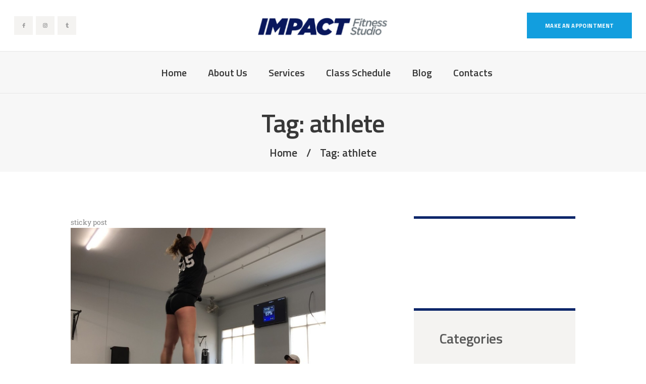

--- FILE ---
content_type: text/html; charset=UTF-8
request_url: https://www.impactfitnessmke.com/tag/athlete/
body_size: 20105
content:
<!DOCTYPE html>
<html lang="en" class="no-js scheme_default">
<head>
			<meta charset="UTF-8">
		<meta name="viewport" content="width=device-width, initial-scale=1, maximum-scale=1">
		<meta name="format-detection" content="telephone=no">
		<link rel="profile" href="http://gmpg.org/xfn/11">
		<link rel="pingback" href="https://www.impactfitnessmke.com/xmlrpc.php">
		<meta name='robots' content='index, follow, max-image-preview:large, max-snippet:-1, max-video-preview:-1' />

            <script data-no-defer="1" data-ezscrex="false" data-cfasync="false" data-pagespeed-no-defer data-cookieconsent="ignore">
                var ctPublicFunctions = {"_ajax_nonce":"7ad950c853","_rest_nonce":"1e990dc530","_ajax_url":"\/wp-admin\/admin-ajax.php","_rest_url":"https:\/\/www.impactfitnessmke.com\/wp-json\/","data__cookies_type":"none","data__ajax_type":"rest","data__bot_detector_enabled":"1","data__frontend_data_log_enabled":1,"cookiePrefix":"","wprocket_detected":false,"host_url":"www.impactfitnessmke.com","text__ee_click_to_select":"Click to select the whole data","text__ee_original_email":"The complete one is","text__ee_got_it":"Got it","text__ee_blocked":"Blocked","text__ee_cannot_connect":"Cannot connect","text__ee_cannot_decode":"Can not decode email. Unknown reason","text__ee_email_decoder":"CleanTalk email decoder","text__ee_wait_for_decoding":"The magic is on the way!","text__ee_decoding_process":"Please wait a few seconds while we decode the contact data."}
            </script>
        
            <script data-no-defer="1" data-ezscrex="false" data-cfasync="false" data-pagespeed-no-defer data-cookieconsent="ignore">
                var ctPublic = {"_ajax_nonce":"7ad950c853","settings__forms__check_internal":"1","settings__forms__check_external":"1","settings__forms__force_protection":0,"settings__forms__search_test":"1","settings__forms__wc_add_to_cart":"1","settings__data__bot_detector_enabled":"1","settings__sfw__anti_crawler":0,"blog_home":"https:\/\/www.impactfitnessmke.com\/","pixel__setting":"3","pixel__enabled":false,"pixel__url":null,"data__email_check_before_post":"1","data__email_check_exist_post":0,"data__cookies_type":"none","data__key_is_ok":true,"data__visible_fields_required":true,"wl_brandname":"Anti-Spam by CleanTalk","wl_brandname_short":"CleanTalk","ct_checkjs_key":560674650,"emailEncoderPassKey":"241acb1e516af68fa7a636d22c54a935","bot_detector_forms_excluded":"W10=","advancedCacheExists":false,"varnishCacheExists":false,"wc_ajax_add_to_cart":true}
            </script>
        
<!-- Google Tag Manager by PYS -->
    <script data-cfasync="false" data-pagespeed-no-defer>
	    window.dataLayerPYS = window.dataLayerPYS || [];
	</script>
<!-- End Google Tag Manager by PYS -->
	<!-- This site is optimized with the Yoast SEO plugin v25.6 - https://yoast.com/wordpress/plugins/seo/ -->
	<title>athlete Archives - Impact Fitness Studio</title>
	<link rel="canonical" href="https://www.impactfitnessmke.com/tag/athlete/" />
	<meta property="og:locale" content="en_US" />
	<meta property="og:type" content="article" />
	<meta property="og:title" content="athlete Archives - Impact Fitness Studio" />
	<meta property="og:url" content="https://www.impactfitnessmke.com/tag/athlete/" />
	<meta property="og:site_name" content="Impact Fitness Studio" />
	<meta name="twitter:card" content="summary_large_image" />
	<meta name="twitter:site" content="@ImpactFitnessST" />
	<script type="application/ld+json" class="yoast-schema-graph">{"@context":"https://schema.org","@graph":[{"@type":"CollectionPage","@id":"https://www.impactfitnessmke.com/tag/athlete/","url":"https://www.impactfitnessmke.com/tag/athlete/","name":"athlete Archives - Impact Fitness Studio","isPartOf":{"@id":"https://www.impactfitnessmke.com/#website"},"primaryImageOfPage":{"@id":"https://www.impactfitnessmke.com/tag/athlete/#primaryimage"},"image":{"@id":"https://www.impactfitnessmke.com/tag/athlete/#primaryimage"},"thumbnailUrl":"https://www.impactfitnessmke.com/wp-content/uploads/2017/06/IMG_2299-e1527813395764.jpg","breadcrumb":{"@id":"https://www.impactfitnessmke.com/tag/athlete/#breadcrumb"},"inLanguage":"en"},{"@type":"ImageObject","inLanguage":"en","@id":"https://www.impactfitnessmke.com/tag/athlete/#primaryimage","url":"https://www.impactfitnessmke.com/wp-content/uploads/2017/06/IMG_2299-e1527813395764.jpg","contentUrl":"https://www.impactfitnessmke.com/wp-content/uploads/2017/06/IMG_2299-e1527813395764.jpg","width":1448,"height":1525},{"@type":"BreadcrumbList","@id":"https://www.impactfitnessmke.com/tag/athlete/#breadcrumb","itemListElement":[{"@type":"ListItem","position":1,"name":"Home","item":"https://www.impactfitnessmke.com/"},{"@type":"ListItem","position":2,"name":"athlete"}]},{"@type":"WebSite","@id":"https://www.impactfitnessmke.com/#website","url":"https://www.impactfitnessmke.com/","name":"Impact Fitness Studio","description":"High Performance Training to Look, Feel, and Be Better","publisher":{"@id":"https://www.impactfitnessmke.com/#organization"},"potentialAction":[{"@type":"SearchAction","target":{"@type":"EntryPoint","urlTemplate":"https://www.impactfitnessmke.com/?s={search_term_string}"},"query-input":{"@type":"PropertyValueSpecification","valueRequired":true,"valueName":"search_term_string"}}],"inLanguage":"en"},{"@type":"Organization","@id":"https://www.impactfitnessmke.com/#organization","name":"Impact Fitness Studio","url":"https://www.impactfitnessmke.com/","logo":{"@type":"ImageObject","inLanguage":"en","@id":"https://www.impactfitnessmke.com/#/schema/logo/image/","url":"https://www.impactfitnessmke.com/wp-content/uploads/2017/08/Impact2-01.png","contentUrl":"https://www.impactfitnessmke.com/wp-content/uploads/2017/08/Impact2-01.png","width":2830,"height":1913,"caption":"Impact Fitness Studio"},"image":{"@id":"https://www.impactfitnessmke.com/#/schema/logo/image/"},"sameAs":["https://www.facebook.com/IMPACTFITNESSSTUDIO/","https://x.com/ImpactFitnessST","https://www.instagram.com/impactfitnessstudio/"]}]}</script>
	<!-- / Yoast SEO plugin. -->


<script type='application/javascript'  id='pys-version-script'>console.log('PixelYourSite Free version 11.1.5.2');</script>
<link rel='dns-prefetch' href='//fd.cleantalk.org' />
<link rel='dns-prefetch' href='//fonts.googleapis.com' />
<link rel='dns-prefetch' href='//www.googletagmanager.com' />
<link rel="alternate" type="application/rss+xml" title="Impact Fitness Studio &raquo; Feed" href="https://www.impactfitnessmke.com/feed/" />
<link rel="alternate" type="application/rss+xml" title="Impact Fitness Studio &raquo; Comments Feed" href="https://www.impactfitnessmke.com/comments/feed/" />
<link rel="alternate" type="application/rss+xml" title="Impact Fitness Studio &raquo; athlete Tag Feed" href="https://www.impactfitnessmke.com/tag/athlete/feed/" />
<script type="text/javascript">
/* <![CDATA[ */
window._wpemojiSettings = {"baseUrl":"https:\/\/s.w.org\/images\/core\/emoji\/15.0.3\/72x72\/","ext":".png","svgUrl":"https:\/\/s.w.org\/images\/core\/emoji\/15.0.3\/svg\/","svgExt":".svg","source":{"concatemoji":"https:\/\/www.impactfitnessmke.com\/wp-includes\/js\/wp-emoji-release.min.js?ver=6.6.4"}};
/*! This file is auto-generated */
!function(i,n){var o,s,e;function c(e){try{var t={supportTests:e,timestamp:(new Date).valueOf()};sessionStorage.setItem(o,JSON.stringify(t))}catch(e){}}function p(e,t,n){e.clearRect(0,0,e.canvas.width,e.canvas.height),e.fillText(t,0,0);var t=new Uint32Array(e.getImageData(0,0,e.canvas.width,e.canvas.height).data),r=(e.clearRect(0,0,e.canvas.width,e.canvas.height),e.fillText(n,0,0),new Uint32Array(e.getImageData(0,0,e.canvas.width,e.canvas.height).data));return t.every(function(e,t){return e===r[t]})}function u(e,t,n){switch(t){case"flag":return n(e,"\ud83c\udff3\ufe0f\u200d\u26a7\ufe0f","\ud83c\udff3\ufe0f\u200b\u26a7\ufe0f")?!1:!n(e,"\ud83c\uddfa\ud83c\uddf3","\ud83c\uddfa\u200b\ud83c\uddf3")&&!n(e,"\ud83c\udff4\udb40\udc67\udb40\udc62\udb40\udc65\udb40\udc6e\udb40\udc67\udb40\udc7f","\ud83c\udff4\u200b\udb40\udc67\u200b\udb40\udc62\u200b\udb40\udc65\u200b\udb40\udc6e\u200b\udb40\udc67\u200b\udb40\udc7f");case"emoji":return!n(e,"\ud83d\udc26\u200d\u2b1b","\ud83d\udc26\u200b\u2b1b")}return!1}function f(e,t,n){var r="undefined"!=typeof WorkerGlobalScope&&self instanceof WorkerGlobalScope?new OffscreenCanvas(300,150):i.createElement("canvas"),a=r.getContext("2d",{willReadFrequently:!0}),o=(a.textBaseline="top",a.font="600 32px Arial",{});return e.forEach(function(e){o[e]=t(a,e,n)}),o}function t(e){var t=i.createElement("script");t.src=e,t.defer=!0,i.head.appendChild(t)}"undefined"!=typeof Promise&&(o="wpEmojiSettingsSupports",s=["flag","emoji"],n.supports={everything:!0,everythingExceptFlag:!0},e=new Promise(function(e){i.addEventListener("DOMContentLoaded",e,{once:!0})}),new Promise(function(t){var n=function(){try{var e=JSON.parse(sessionStorage.getItem(o));if("object"==typeof e&&"number"==typeof e.timestamp&&(new Date).valueOf()<e.timestamp+604800&&"object"==typeof e.supportTests)return e.supportTests}catch(e){}return null}();if(!n){if("undefined"!=typeof Worker&&"undefined"!=typeof OffscreenCanvas&&"undefined"!=typeof URL&&URL.createObjectURL&&"undefined"!=typeof Blob)try{var e="postMessage("+f.toString()+"("+[JSON.stringify(s),u.toString(),p.toString()].join(",")+"));",r=new Blob([e],{type:"text/javascript"}),a=new Worker(URL.createObjectURL(r),{name:"wpTestEmojiSupports"});return void(a.onmessage=function(e){c(n=e.data),a.terminate(),t(n)})}catch(e){}c(n=f(s,u,p))}t(n)}).then(function(e){for(var t in e)n.supports[t]=e[t],n.supports.everything=n.supports.everything&&n.supports[t],"flag"!==t&&(n.supports.everythingExceptFlag=n.supports.everythingExceptFlag&&n.supports[t]);n.supports.everythingExceptFlag=n.supports.everythingExceptFlag&&!n.supports.flag,n.DOMReady=!1,n.readyCallback=function(){n.DOMReady=!0}}).then(function(){return e}).then(function(){var e;n.supports.everything||(n.readyCallback(),(e=n.source||{}).concatemoji?t(e.concatemoji):e.wpemoji&&e.twemoji&&(t(e.twemoji),t(e.wpemoji)))}))}((window,document),window._wpemojiSettings);
/* ]]> */
</script>
<link property="stylesheet" rel='stylesheet' id='sbi_styles-css' href='https://www.impactfitnessmke.com/wp-content/plugins/instagram-feed/css/sbi-styles.min.css?ver=6.10.0' type='text/css' media='all' />
<link property="stylesheet" rel='stylesheet' id='hfe-widgets-style-css' href='https://www.impactfitnessmke.com/wp-content/plugins/header-footer-elementor/inc/widgets-css/frontend.css?ver=2.8.2' type='text/css' media='all' />
<style id='wp-emoji-styles-inline-css' type='text/css'>

	img.wp-smiley, img.emoji {
		display: inline !important;
		border: none !important;
		box-shadow: none !important;
		height: 1em !important;
		width: 1em !important;
		margin: 0 0.07em !important;
		vertical-align: -0.1em !important;
		background: none !important;
		padding: 0 !important;
	}
</style>
<link property="stylesheet" rel='stylesheet' id='wp-block-library-css' href='https://www.impactfitnessmke.com/wp-includes/css/dist/block-library/style.min.css?ver=6.6.4' type='text/css' media='all' />
<link property="stylesheet" rel='stylesheet' id='activecampaign-form-block-css' href='https://www.impactfitnessmke.com/wp-content/plugins/activecampaign-subscription-forms/activecampaign-form-block/build/style-index.css?ver=1763127807' type='text/css' media='all' />
<link property="stylesheet" rel='stylesheet' id='font-awesome-css' href='https://www.impactfitnessmke.com/wp-content/plugins/js_composer/assets/lib/bower/font-awesome/css/font-awesome.min.css?ver=5.3' type='text/css' media='all' />
<style id='classic-theme-styles-inline-css' type='text/css'>
/*! This file is auto-generated */
.wp-block-button__link{color:#fff;background-color:#32373c;border-radius:9999px;box-shadow:none;text-decoration:none;padding:calc(.667em + 2px) calc(1.333em + 2px);font-size:1.125em}.wp-block-file__button{background:#32373c;color:#fff;text-decoration:none}
</style>
<style id='global-styles-inline-css' type='text/css'>
:root{--wp--preset--aspect-ratio--square: 1;--wp--preset--aspect-ratio--4-3: 4/3;--wp--preset--aspect-ratio--3-4: 3/4;--wp--preset--aspect-ratio--3-2: 3/2;--wp--preset--aspect-ratio--2-3: 2/3;--wp--preset--aspect-ratio--16-9: 16/9;--wp--preset--aspect-ratio--9-16: 9/16;--wp--preset--color--black: #000000;--wp--preset--color--cyan-bluish-gray: #abb8c3;--wp--preset--color--white: #ffffff;--wp--preset--color--pale-pink: #f78da7;--wp--preset--color--vivid-red: #cf2e2e;--wp--preset--color--luminous-vivid-orange: #ff6900;--wp--preset--color--luminous-vivid-amber: #fcb900;--wp--preset--color--light-green-cyan: #7bdcb5;--wp--preset--color--vivid-green-cyan: #00d084;--wp--preset--color--pale-cyan-blue: #8ed1fc;--wp--preset--color--vivid-cyan-blue: #0693e3;--wp--preset--color--vivid-purple: #9b51e0;--wp--preset--gradient--vivid-cyan-blue-to-vivid-purple: linear-gradient(135deg,rgba(6,147,227,1) 0%,rgb(155,81,224) 100%);--wp--preset--gradient--light-green-cyan-to-vivid-green-cyan: linear-gradient(135deg,rgb(122,220,180) 0%,rgb(0,208,130) 100%);--wp--preset--gradient--luminous-vivid-amber-to-luminous-vivid-orange: linear-gradient(135deg,rgba(252,185,0,1) 0%,rgba(255,105,0,1) 100%);--wp--preset--gradient--luminous-vivid-orange-to-vivid-red: linear-gradient(135deg,rgba(255,105,0,1) 0%,rgb(207,46,46) 100%);--wp--preset--gradient--very-light-gray-to-cyan-bluish-gray: linear-gradient(135deg,rgb(238,238,238) 0%,rgb(169,184,195) 100%);--wp--preset--gradient--cool-to-warm-spectrum: linear-gradient(135deg,rgb(74,234,220) 0%,rgb(151,120,209) 20%,rgb(207,42,186) 40%,rgb(238,44,130) 60%,rgb(251,105,98) 80%,rgb(254,248,76) 100%);--wp--preset--gradient--blush-light-purple: linear-gradient(135deg,rgb(255,206,236) 0%,rgb(152,150,240) 100%);--wp--preset--gradient--blush-bordeaux: linear-gradient(135deg,rgb(254,205,165) 0%,rgb(254,45,45) 50%,rgb(107,0,62) 100%);--wp--preset--gradient--luminous-dusk: linear-gradient(135deg,rgb(255,203,112) 0%,rgb(199,81,192) 50%,rgb(65,88,208) 100%);--wp--preset--gradient--pale-ocean: linear-gradient(135deg,rgb(255,245,203) 0%,rgb(182,227,212) 50%,rgb(51,167,181) 100%);--wp--preset--gradient--electric-grass: linear-gradient(135deg,rgb(202,248,128) 0%,rgb(113,206,126) 100%);--wp--preset--gradient--midnight: linear-gradient(135deg,rgb(2,3,129) 0%,rgb(40,116,252) 100%);--wp--preset--font-size--small: 13px;--wp--preset--font-size--medium: 20px;--wp--preset--font-size--large: 36px;--wp--preset--font-size--x-large: 42px;--wp--preset--spacing--20: 0.44rem;--wp--preset--spacing--30: 0.67rem;--wp--preset--spacing--40: 1rem;--wp--preset--spacing--50: 1.5rem;--wp--preset--spacing--60: 2.25rem;--wp--preset--spacing--70: 3.38rem;--wp--preset--spacing--80: 5.06rem;--wp--preset--shadow--natural: 6px 6px 9px rgba(0, 0, 0, 0.2);--wp--preset--shadow--deep: 12px 12px 50px rgba(0, 0, 0, 0.4);--wp--preset--shadow--sharp: 6px 6px 0px rgba(0, 0, 0, 0.2);--wp--preset--shadow--outlined: 6px 6px 0px -3px rgba(255, 255, 255, 1), 6px 6px rgba(0, 0, 0, 1);--wp--preset--shadow--crisp: 6px 6px 0px rgba(0, 0, 0, 1);}:where(.is-layout-flex){gap: 0.5em;}:where(.is-layout-grid){gap: 0.5em;}body .is-layout-flex{display: flex;}.is-layout-flex{flex-wrap: wrap;align-items: center;}.is-layout-flex > :is(*, div){margin: 0;}body .is-layout-grid{display: grid;}.is-layout-grid > :is(*, div){margin: 0;}:where(.wp-block-columns.is-layout-flex){gap: 2em;}:where(.wp-block-columns.is-layout-grid){gap: 2em;}:where(.wp-block-post-template.is-layout-flex){gap: 1.25em;}:where(.wp-block-post-template.is-layout-grid){gap: 1.25em;}.has-black-color{color: var(--wp--preset--color--black) !important;}.has-cyan-bluish-gray-color{color: var(--wp--preset--color--cyan-bluish-gray) !important;}.has-white-color{color: var(--wp--preset--color--white) !important;}.has-pale-pink-color{color: var(--wp--preset--color--pale-pink) !important;}.has-vivid-red-color{color: var(--wp--preset--color--vivid-red) !important;}.has-luminous-vivid-orange-color{color: var(--wp--preset--color--luminous-vivid-orange) !important;}.has-luminous-vivid-amber-color{color: var(--wp--preset--color--luminous-vivid-amber) !important;}.has-light-green-cyan-color{color: var(--wp--preset--color--light-green-cyan) !important;}.has-vivid-green-cyan-color{color: var(--wp--preset--color--vivid-green-cyan) !important;}.has-pale-cyan-blue-color{color: var(--wp--preset--color--pale-cyan-blue) !important;}.has-vivid-cyan-blue-color{color: var(--wp--preset--color--vivid-cyan-blue) !important;}.has-vivid-purple-color{color: var(--wp--preset--color--vivid-purple) !important;}.has-black-background-color{background-color: var(--wp--preset--color--black) !important;}.has-cyan-bluish-gray-background-color{background-color: var(--wp--preset--color--cyan-bluish-gray) !important;}.has-white-background-color{background-color: var(--wp--preset--color--white) !important;}.has-pale-pink-background-color{background-color: var(--wp--preset--color--pale-pink) !important;}.has-vivid-red-background-color{background-color: var(--wp--preset--color--vivid-red) !important;}.has-luminous-vivid-orange-background-color{background-color: var(--wp--preset--color--luminous-vivid-orange) !important;}.has-luminous-vivid-amber-background-color{background-color: var(--wp--preset--color--luminous-vivid-amber) !important;}.has-light-green-cyan-background-color{background-color: var(--wp--preset--color--light-green-cyan) !important;}.has-vivid-green-cyan-background-color{background-color: var(--wp--preset--color--vivid-green-cyan) !important;}.has-pale-cyan-blue-background-color{background-color: var(--wp--preset--color--pale-cyan-blue) !important;}.has-vivid-cyan-blue-background-color{background-color: var(--wp--preset--color--vivid-cyan-blue) !important;}.has-vivid-purple-background-color{background-color: var(--wp--preset--color--vivid-purple) !important;}.has-black-border-color{border-color: var(--wp--preset--color--black) !important;}.has-cyan-bluish-gray-border-color{border-color: var(--wp--preset--color--cyan-bluish-gray) !important;}.has-white-border-color{border-color: var(--wp--preset--color--white) !important;}.has-pale-pink-border-color{border-color: var(--wp--preset--color--pale-pink) !important;}.has-vivid-red-border-color{border-color: var(--wp--preset--color--vivid-red) !important;}.has-luminous-vivid-orange-border-color{border-color: var(--wp--preset--color--luminous-vivid-orange) !important;}.has-luminous-vivid-amber-border-color{border-color: var(--wp--preset--color--luminous-vivid-amber) !important;}.has-light-green-cyan-border-color{border-color: var(--wp--preset--color--light-green-cyan) !important;}.has-vivid-green-cyan-border-color{border-color: var(--wp--preset--color--vivid-green-cyan) !important;}.has-pale-cyan-blue-border-color{border-color: var(--wp--preset--color--pale-cyan-blue) !important;}.has-vivid-cyan-blue-border-color{border-color: var(--wp--preset--color--vivid-cyan-blue) !important;}.has-vivid-purple-border-color{border-color: var(--wp--preset--color--vivid-purple) !important;}.has-vivid-cyan-blue-to-vivid-purple-gradient-background{background: var(--wp--preset--gradient--vivid-cyan-blue-to-vivid-purple) !important;}.has-light-green-cyan-to-vivid-green-cyan-gradient-background{background: var(--wp--preset--gradient--light-green-cyan-to-vivid-green-cyan) !important;}.has-luminous-vivid-amber-to-luminous-vivid-orange-gradient-background{background: var(--wp--preset--gradient--luminous-vivid-amber-to-luminous-vivid-orange) !important;}.has-luminous-vivid-orange-to-vivid-red-gradient-background{background: var(--wp--preset--gradient--luminous-vivid-orange-to-vivid-red) !important;}.has-very-light-gray-to-cyan-bluish-gray-gradient-background{background: var(--wp--preset--gradient--very-light-gray-to-cyan-bluish-gray) !important;}.has-cool-to-warm-spectrum-gradient-background{background: var(--wp--preset--gradient--cool-to-warm-spectrum) !important;}.has-blush-light-purple-gradient-background{background: var(--wp--preset--gradient--blush-light-purple) !important;}.has-blush-bordeaux-gradient-background{background: var(--wp--preset--gradient--blush-bordeaux) !important;}.has-luminous-dusk-gradient-background{background: var(--wp--preset--gradient--luminous-dusk) !important;}.has-pale-ocean-gradient-background{background: var(--wp--preset--gradient--pale-ocean) !important;}.has-electric-grass-gradient-background{background: var(--wp--preset--gradient--electric-grass) !important;}.has-midnight-gradient-background{background: var(--wp--preset--gradient--midnight) !important;}.has-small-font-size{font-size: var(--wp--preset--font-size--small) !important;}.has-medium-font-size{font-size: var(--wp--preset--font-size--medium) !important;}.has-large-font-size{font-size: var(--wp--preset--font-size--large) !important;}.has-x-large-font-size{font-size: var(--wp--preset--font-size--x-large) !important;}
:where(.wp-block-post-template.is-layout-flex){gap: 1.25em;}:where(.wp-block-post-template.is-layout-grid){gap: 1.25em;}
:where(.wp-block-columns.is-layout-flex){gap: 2em;}:where(.wp-block-columns.is-layout-grid){gap: 2em;}
:root :where(.wp-block-pullquote){font-size: 1.5em;line-height: 1.6;}
</style>
<link property="stylesheet" rel='stylesheet' id='cleantalk-public-css-css' href='https://www.impactfitnessmke.com/wp-content/plugins/cleantalk-spam-protect/css/cleantalk-public.min.css?ver=6.71_1769089420' type='text/css' media='all' />
<link property="stylesheet" rel='stylesheet' id='cleantalk-email-decoder-css-css' href='https://www.impactfitnessmke.com/wp-content/plugins/cleantalk-spam-protect/css/cleantalk-email-decoder.min.css?ver=6.71_1769089420' type='text/css' media='all' />
<link property="stylesheet" rel='stylesheet' id='essential-grid-plugin-settings-css' href='https://www.impactfitnessmke.com/wp-content/plugins/essential-grid/public/assets/css/settings.css?ver=2.1.6.1' type='text/css' media='all' />
<link property="stylesheet" rel='stylesheet' id='tp-open-sans-css' href='https://fonts.googleapis.com/css?family=Open+Sans%3A300%2C400%2C600%2C700%2C800&#038;ver=6.6.4' type='text/css' media='all' />
<link property="stylesheet" rel='stylesheet' id='tp-raleway-css' href='https://fonts.googleapis.com/css?family=Raleway%3A100%2C200%2C300%2C400%2C500%2C600%2C700%2C800%2C900&#038;ver=6.6.4' type='text/css' media='all' />
<link property="stylesheet" rel='stylesheet' id='tp-droid-serif-css' href='https://fonts.googleapis.com/css?family=Droid+Serif%3A400%2C700&#038;ver=6.6.4' type='text/css' media='all' />
<link property="stylesheet" rel='stylesheet' id='trx_addons-icons-css' href='https://www.impactfitnessmke.com/wp-content/plugins/trx_addons/css/font-icons/css/trx_addons_icons-embedded.css?ver=6.6.4' type='text/css' media='all' />
<link property="stylesheet" rel='stylesheet' id='swiperslider-css' href='https://www.impactfitnessmke.com/wp-content/plugins/trx_addons/js/swiper/swiper.min.css' type='text/css' media='all' />
<link property="stylesheet" rel='stylesheet' id='magnific-popup-css' href='https://www.impactfitnessmke.com/wp-content/plugins/trx_addons/js/magnific/magnific-popup.min.css' type='text/css' media='all' />
<link property="stylesheet" rel='stylesheet' id='trx_addons-css' href='https://www.impactfitnessmke.com/wp-content/plugins/trx_addons/css/trx_addons.css' type='text/css' media='all' />
<link property="stylesheet" rel='stylesheet' id='trx_addons-animation-css' href='https://www.impactfitnessmke.com/wp-content/plugins/trx_addons/css/trx_addons.animation.css?ver=6.6.4' type='text/css' media='all' />
<link property="stylesheet" rel='stylesheet' id='hfe-style-css' href='https://www.impactfitnessmke.com/wp-content/plugins/header-footer-elementor/assets/css/header-footer-elementor.css?ver=2.8.2' type='text/css' media='all' />
<link property="stylesheet" rel='stylesheet' id='elementor-icons-css' href='https://www.impactfitnessmke.com/wp-content/plugins/elementor/assets/lib/eicons/css/elementor-icons.min.css?ver=5.46.0' type='text/css' media='all' />
<link property="stylesheet" rel='stylesheet' id='elementor-frontend-css' href='https://www.impactfitnessmke.com/wp-content/plugins/elementor/assets/css/frontend.min.css?ver=3.34.2' type='text/css' media='all' />
<link property="stylesheet" rel='stylesheet' id='elementor-post-1933-css' href='https://www.impactfitnessmke.com/wp-content/uploads/elementor/css/post-1933.css?ver=1769089446' type='text/css' media='all' />
<link property="stylesheet" rel='stylesheet' id='sbistyles-css' href='https://www.impactfitnessmke.com/wp-content/plugins/instagram-feed/css/sbi-styles.min.css?ver=6.10.0' type='text/css' media='all' />
<link property="stylesheet" rel='stylesheet' id='hfe-elementor-icons-css' href='https://www.impactfitnessmke.com/wp-content/plugins/elementor/assets/lib/eicons/css/elementor-icons.min.css?ver=5.34.0' type='text/css' media='all' />
<link property="stylesheet" rel='stylesheet' id='hfe-icons-list-css' href='https://www.impactfitnessmke.com/wp-content/plugins/elementor/assets/css/widget-icon-list.min.css?ver=3.24.3' type='text/css' media='all' />
<link property="stylesheet" rel='stylesheet' id='hfe-social-icons-css' href='https://www.impactfitnessmke.com/wp-content/plugins/elementor/assets/css/widget-social-icons.min.css?ver=3.24.0' type='text/css' media='all' />
<link property="stylesheet" rel='stylesheet' id='hfe-social-share-icons-brands-css' href='https://www.impactfitnessmke.com/wp-content/plugins/elementor/assets/lib/font-awesome/css/brands.css?ver=5.15.3' type='text/css' media='all' />
<link property="stylesheet" rel='stylesheet' id='hfe-social-share-icons-fontawesome-css' href='https://www.impactfitnessmke.com/wp-content/plugins/elementor/assets/lib/font-awesome/css/fontawesome.css?ver=5.15.3' type='text/css' media='all' />
<link property="stylesheet" rel='stylesheet' id='hfe-nav-menu-icons-css' href='https://www.impactfitnessmke.com/wp-content/plugins/elementor/assets/lib/font-awesome/css/solid.css?ver=5.15.3' type='text/css' media='all' />
<link property="stylesheet" rel='stylesheet' id='hfe-widget-blockquote-css' href='https://www.impactfitnessmke.com/wp-content/plugins/elementor-pro/assets/css/widget-blockquote.min.css?ver=3.25.0' type='text/css' media='all' />
<link property="stylesheet" rel='stylesheet' id='hfe-mega-menu-css' href='https://www.impactfitnessmke.com/wp-content/plugins/elementor-pro/assets/css/widget-mega-menu.min.css?ver=3.26.2' type='text/css' media='all' />
<link property="stylesheet" rel='stylesheet' id='hfe-nav-menu-widget-css' href='https://www.impactfitnessmke.com/wp-content/plugins/elementor-pro/assets/css/widget-nav-menu.min.css?ver=3.26.0' type='text/css' media='all' />
<link property="stylesheet" rel='stylesheet' id='alex_stone-font-google_fonts-css' href='https://fonts.googleapis.com/css?family=Roboto+Slab%3A100%2C300%2C400%2C700%7CTitillium+Web%3A200%2C200i%2C300%2C300i%2C400%2C400i%2C600%2C600i%2C700%2C700i%2C900&#038;subset=latin%2Clatin-ext&#038;ver=6.6.4' type='text/css' media='all' />
<link property="stylesheet" rel='stylesheet' id='alex_stone-icons-css' href='https://www.impactfitnessmke.com/wp-content/themes/alex-stone/css/font-icons/css/fontello-embedded.css?ver=6.6.4' type='text/css' media='all' />
<link property="stylesheet" rel='stylesheet' id='alex_stone-main-css' href='https://www.impactfitnessmke.com/wp-content/themes/alex-stone/style.css' type='text/css' media='all' />
<link property="stylesheet" rel='stylesheet' id='alex_stone-styles-css' href='https://www.impactfitnessmke.com/wp-content/themes/alex-stone/css/__styles.css?ver=6.6.4' type='text/css' media='all' />
<link property="stylesheet" rel='stylesheet' id='alex_stone-colors-css' href='https://www.impactfitnessmke.com/wp-content/themes/alex-stone/css/__colors.css?ver=6.6.4' type='text/css' media='all' />
<link property="stylesheet" rel='stylesheet' id='mediaelement-css' href='https://www.impactfitnessmke.com/wp-includes/js/mediaelement/mediaelementplayer-legacy.min.css?ver=4.2.17' type='text/css' media='all' />
<link property="stylesheet" rel='stylesheet' id='wp-mediaelement-css' href='https://www.impactfitnessmke.com/wp-includes/js/mediaelement/wp-mediaelement.min.css?ver=6.6.4' type='text/css' media='all' />
<link property="stylesheet" rel='stylesheet' id='alex_stone-responsive-css' href='https://www.impactfitnessmke.com/wp-content/themes/alex-stone/css/responsive.css?ver=6.6.4' type='text/css' media='all' />
<link property="stylesheet" rel='stylesheet' id='elementor-gf-local-roboto-css' href='https://www.impactfitnessmke.com/wp-content/uploads/elementor/google-fonts/css/roboto.css?ver=1742218278' type='text/css' media='all' />
<link property="stylesheet" rel='stylesheet' id='elementor-gf-local-robotoslab-css' href='https://www.impactfitnessmke.com/wp-content/uploads/elementor/google-fonts/css/robotoslab.css?ver=1742218281' type='text/css' media='all' />
<script type="text/javascript" src="https://www.impactfitnessmke.com/wp-content/plugins/cleantalk-spam-protect/js/apbct-public-bundle_full-protection.min.js?ver=6.71_1769089421" id="apbct-public-bundle_full-protection.min-js-js"></script>
<script type="text/javascript" src="https://fd.cleantalk.org/ct-bot-detector-wrapper.js?ver=6.71" id="ct_bot_detector-js" defer="defer" data-wp-strategy="defer"></script>
<script type="text/javascript" id="jquery-core-js-extra">
/* <![CDATA[ */
var pysFacebookRest = {"restApiUrl":"https:\/\/www.impactfitnessmke.com\/wp-json\/pys-facebook\/v1\/event","debug":""};
/* ]]> */
</script>
<script type="text/javascript" src="https://www.impactfitnessmke.com/wp-includes/js/jquery/jquery.min.js?ver=3.7.1" id="jquery-core-js"></script>
<script type="text/javascript" src="https://www.impactfitnessmke.com/wp-includes/js/jquery/jquery-migrate.min.js?ver=3.4.1" id="jquery-migrate-js"></script>
<script type="text/javascript" id="jquery-js-after">
/* <![CDATA[ */
!function($){"use strict";$(document).ready(function(){$(this).scrollTop()>100&&$(".hfe-scroll-to-top-wrap").removeClass("hfe-scroll-to-top-hide"),$(window).scroll(function(){$(this).scrollTop()<100?$(".hfe-scroll-to-top-wrap").fadeOut(300):$(".hfe-scroll-to-top-wrap").fadeIn(300)}),$(".hfe-scroll-to-top-wrap").on("click",function(){$("html, body").animate({scrollTop:0},300);return!1})})}(jQuery);
!function($){'use strict';$(document).ready(function(){var bar=$('.hfe-reading-progress-bar');if(!bar.length)return;$(window).on('scroll',function(){var s=$(window).scrollTop(),d=$(document).height()-$(window).height(),p=d? s/d*100:0;bar.css('width',p+'%')});});}(jQuery);
/* ]]> */
</script>
<script type="text/javascript" src="https://www.impactfitnessmke.com/wp-content/plugins/revslider/public/assets/js/rbtools.min.js?ver=6.5.7" async id="tp-tools-js"></script>
<script type="text/javascript" src="https://www.impactfitnessmke.com/wp-content/plugins/revslider/public/assets/js/rs6.min.js?ver=6.5.7" async id="revmin-js"></script>
<script type="text/javascript" src="https://www.impactfitnessmke.com/wp-content/plugins/pixelyoursite/dist/scripts/jquery.bind-first-0.2.3.min.js?ver=0.2.3" id="jquery-bind-first-js"></script>
<script type="text/javascript" src="https://www.impactfitnessmke.com/wp-content/plugins/pixelyoursite/dist/scripts/js.cookie-2.1.3.min.js?ver=2.1.3" id="js-cookie-pys-js"></script>
<script type="text/javascript" src="https://www.impactfitnessmke.com/wp-content/plugins/pixelyoursite/dist/scripts/tld.min.js?ver=2.3.1" id="js-tld-js"></script>
<script type="text/javascript" id="pys-js-extra">
/* <![CDATA[ */
var pysOptions = {"staticEvents":{"facebook":{"init_event":[{"delay":0,"type":"static","ajaxFire":false,"name":"PageView","pixelIds":["340541860177397"],"eventID":"fb00df8d-2142-4cb4-a3d2-7f15630aa87d","params":{"page_title":"athlete","post_type":"tag","post_id":59,"plugin":"PixelYourSite","user_role":"guest","event_url":"www.impactfitnessmke.com\/tag\/athlete\/"},"e_id":"init_event","ids":[],"hasTimeWindow":false,"timeWindow":0,"woo_order":"","edd_order":""}]}},"dynamicEvents":[],"triggerEvents":[],"triggerEventTypes":[],"facebook":{"pixelIds":["340541860177397"],"advancedMatching":{"external_id":"fabcacceaccebbacfbfc"},"advancedMatchingEnabled":true,"removeMetadata":false,"wooVariableAsSimple":false,"serverApiEnabled":true,"wooCRSendFromServer":false,"send_external_id":null,"enabled_medical":false,"do_not_track_medical_param":["event_url","post_title","page_title","landing_page","content_name","categories","category_name","tags"],"meta_ldu":false},"ga":{"trackingIds":["13736282-1"],"commentEventEnabled":true,"downloadEnabled":true,"formEventEnabled":true,"crossDomainEnabled":false,"crossDomainAcceptIncoming":false,"crossDomainDomains":[],"isDebugEnabled":[],"serverContainerUrls":{"13736282-1":{"enable_server_container":"1","server_container_url":"","transport_url":""}},"additionalConfig":{"13736282-1":{"first_party_collection":true}},"disableAdvertisingFeatures":false,"disableAdvertisingPersonalization":false,"wooVariableAsSimple":true,"custom_page_view_event":false},"debug":"","siteUrl":"https:\/\/www.impactfitnessmke.com","ajaxUrl":"https:\/\/www.impactfitnessmke.com\/wp-admin\/admin-ajax.php","ajax_event":"ceff454226","enable_remove_download_url_param":"1","cookie_duration":"7","last_visit_duration":"60","enable_success_send_form":"","ajaxForServerEvent":"1","ajaxForServerStaticEvent":"1","useSendBeacon":"1","send_external_id":"1","external_id_expire":"180","track_cookie_for_subdomains":"1","google_consent_mode":"1","gdpr":{"ajax_enabled":false,"all_disabled_by_api":false,"facebook_disabled_by_api":false,"analytics_disabled_by_api":false,"google_ads_disabled_by_api":false,"pinterest_disabled_by_api":false,"bing_disabled_by_api":false,"reddit_disabled_by_api":false,"externalID_disabled_by_api":false,"facebook_prior_consent_enabled":false,"analytics_prior_consent_enabled":true,"google_ads_prior_consent_enabled":null,"pinterest_prior_consent_enabled":true,"bing_prior_consent_enabled":true,"cookiebot_integration_enabled":false,"cookiebot_facebook_consent_category":"marketing","cookiebot_analytics_consent_category":"statistics","cookiebot_tiktok_consent_category":"marketing","cookiebot_google_ads_consent_category":"marketing","cookiebot_pinterest_consent_category":"marketing","cookiebot_bing_consent_category":"marketing","consent_magic_integration_enabled":false,"real_cookie_banner_integration_enabled":false,"cookie_notice_integration_enabled":false,"cookie_law_info_integration_enabled":false,"analytics_storage":{"enabled":true,"value":"granted","filter":false},"ad_storage":{"enabled":true,"value":"granted","filter":false},"ad_user_data":{"enabled":true,"value":"granted","filter":false},"ad_personalization":{"enabled":true,"value":"granted","filter":false}},"cookie":{"disabled_all_cookie":false,"disabled_start_session_cookie":false,"disabled_advanced_form_data_cookie":false,"disabled_landing_page_cookie":false,"disabled_first_visit_cookie":false,"disabled_trafficsource_cookie":false,"disabled_utmTerms_cookie":false,"disabled_utmId_cookie":false},"tracking_analytics":{"TrafficSource":"direct","TrafficLanding":"undefined","TrafficUtms":[],"TrafficUtmsId":[]},"GATags":{"ga_datalayer_type":"default","ga_datalayer_name":"dataLayerPYS"},"woo":{"enabled":false},"edd":{"enabled":false},"cache_bypass":"1769096421"};
/* ]]> */
</script>
<script type="text/javascript" src="https://www.impactfitnessmke.com/wp-content/plugins/pixelyoursite/dist/scripts/public.js?ver=11.1.5.2" id="pys-js"></script>
<link rel="https://api.w.org/" href="https://www.impactfitnessmke.com/wp-json/" /><link rel="alternate" title="JSON" type="application/json" href="https://www.impactfitnessmke.com/wp-json/wp/v2/tags/59" /><link rel="EditURI" type="application/rsd+xml" title="RSD" href="https://www.impactfitnessmke.com/xmlrpc.php?rsd" />
<meta name="generator" content="WordPress 6.6.4" />
            <script async src="https://www.googletagmanager.com/gtag/js?id=TAG_ID&l=dataLayerPYS"></script>
            <script>
                window.dataLayerPYS = window.dataLayerPYS || [];
                function gtag() {
                    dataLayerPYS.push(arguments);
                }
                var tracking_ids = ["G-3KT4C16M4V"];
                var site_id = 'f714fdbb787715d64a6c61667f7654118d762e08cfc814f8b033496130caa3bf';
                gtag('js', new Date());
                for (var i = 0; i < tracking_ids.length; i++) {
                    gtag('event', 'page_view', {'send_to': tracking_ids[i],'dimension1': site_id});
                    gtag('event', 'first_visit', {'send_to': tracking_ids[i],'dimension1': site_id});
                    gtag('event', 'engaged_sessions', {'send_to': tracking_ids[i],'dimension1': site_id});
                    gtag('set', {'siteSpeedSampleRate': 50});
                }
            </script><meta name="generator" content="Site Kit by Google 1.170.0" /><!-- Google Tag Manager -->
<script>(function(w,d,s,l,i){w[l]=w[l]||[];w[l].push({'gtm.start':
new Date().getTime(),event:'gtm.js'});var f=d.getElementsByTagName(s)[0],
j=d.createElement(s),dl=l!='dataLayer'?'&l='+l:'';j.async=true;j.src=
'https://www.googletagmanager.com/gtm.js?id='+i+dl;f.parentNode.insertBefore(j,f);
})(window,document,'script','dataLayer','GTM-PWWFKF4');</script>
<!-- End Google Tag Manager -->
<meta name="facebook-domain-verification" content="t195vdn8pt7414di3vg3k5wsah9hn0" />
<meta name="google-site-verification" content="-02FFBTiHUmHrg8GlkE4u4kWZEyM1qhv4sbgUEYmWBQ" />
<!-- Google AdSense meta tags added by Site Kit -->
<meta name="google-adsense-platform-account" content="ca-host-pub-2644536267352236">
<meta name="google-adsense-platform-domain" content="sitekit.withgoogle.com">
<!-- End Google AdSense meta tags added by Site Kit -->
<meta name="generator" content="Elementor 3.34.2; features: additional_custom_breakpoints; settings: css_print_method-external, google_font-enabled, font_display-auto">
<style type="text/css">.recentcomments a{display:inline !important;padding:0 !important;margin:0 !important;}</style><meta name="generator" content="Powered by WPBakery Page Builder - drag and drop page builder for WordPress."/>
<!--[if lte IE 9]><link rel="stylesheet" type="text/css" href="https://www.impactfitnessmke.com/wp-content/plugins/js_composer/assets/css/vc_lte_ie9.min.css" media="screen"><![endif]-->			<style>
				.e-con.e-parent:nth-of-type(n+4):not(.e-lazyloaded):not(.e-no-lazyload),
				.e-con.e-parent:nth-of-type(n+4):not(.e-lazyloaded):not(.e-no-lazyload) * {
					background-image: none !important;
				}
				@media screen and (max-height: 1024px) {
					.e-con.e-parent:nth-of-type(n+3):not(.e-lazyloaded):not(.e-no-lazyload),
					.e-con.e-parent:nth-of-type(n+3):not(.e-lazyloaded):not(.e-no-lazyload) * {
						background-image: none !important;
					}
				}
				@media screen and (max-height: 640px) {
					.e-con.e-parent:nth-of-type(n+2):not(.e-lazyloaded):not(.e-no-lazyload),
					.e-con.e-parent:nth-of-type(n+2):not(.e-lazyloaded):not(.e-no-lazyload) * {
						background-image: none !important;
					}
				}
			</style>
			
<!-- Google Tag Manager snippet added by Site Kit -->
<script type="text/javascript">
/* <![CDATA[ */

			( function( w, d, s, l, i ) {
				w[l] = w[l] || [];
				w[l].push( {'gtm.start': new Date().getTime(), event: 'gtm.js'} );
				var f = d.getElementsByTagName( s )[0],
					j = d.createElement( s ), dl = l != 'dataLayer' ? '&l=' + l : '';
				j.async = true;
				j.src = 'https://www.googletagmanager.com/gtm.js?id=' + i + dl;
				f.parentNode.insertBefore( j, f );
			} )( window, document, 'script', 'dataLayer', 'GTM-M2TDWCL' );
			
/* ]]> */
</script>

<!-- End Google Tag Manager snippet added by Site Kit -->
<meta name="generator" content="Powered by Slider Revolution 6.5.7 - responsive, Mobile-Friendly Slider Plugin for WordPress with comfortable drag and drop interface." />
<script type="text/javascript">function setREVStartSize(e){
			//window.requestAnimationFrame(function() {				 
				window.RSIW = window.RSIW===undefined ? window.innerWidth : window.RSIW;	
				window.RSIH = window.RSIH===undefined ? window.innerHeight : window.RSIH;	
				try {								
					var pw = document.getElementById(e.c).parentNode.offsetWidth,
						newh;
					pw = pw===0 || isNaN(pw) ? window.RSIW : pw;
					e.tabw = e.tabw===undefined ? 0 : parseInt(e.tabw);
					e.thumbw = e.thumbw===undefined ? 0 : parseInt(e.thumbw);
					e.tabh = e.tabh===undefined ? 0 : parseInt(e.tabh);
					e.thumbh = e.thumbh===undefined ? 0 : parseInt(e.thumbh);
					e.tabhide = e.tabhide===undefined ? 0 : parseInt(e.tabhide);
					e.thumbhide = e.thumbhide===undefined ? 0 : parseInt(e.thumbhide);
					e.mh = e.mh===undefined || e.mh=="" || e.mh==="auto" ? 0 : parseInt(e.mh,0);		
					if(e.layout==="fullscreen" || e.l==="fullscreen") 						
						newh = Math.max(e.mh,window.RSIH);					
					else{					
						e.gw = Array.isArray(e.gw) ? e.gw : [e.gw];
						for (var i in e.rl) if (e.gw[i]===undefined || e.gw[i]===0) e.gw[i] = e.gw[i-1];					
						e.gh = e.el===undefined || e.el==="" || (Array.isArray(e.el) && e.el.length==0)? e.gh : e.el;
						e.gh = Array.isArray(e.gh) ? e.gh : [e.gh];
						for (var i in e.rl) if (e.gh[i]===undefined || e.gh[i]===0) e.gh[i] = e.gh[i-1];
											
						var nl = new Array(e.rl.length),
							ix = 0,						
							sl;					
						e.tabw = e.tabhide>=pw ? 0 : e.tabw;
						e.thumbw = e.thumbhide>=pw ? 0 : e.thumbw;
						e.tabh = e.tabhide>=pw ? 0 : e.tabh;
						e.thumbh = e.thumbhide>=pw ? 0 : e.thumbh;					
						for (var i in e.rl) nl[i] = e.rl[i]<window.RSIW ? 0 : e.rl[i];
						sl = nl[0];									
						for (var i in nl) if (sl>nl[i] && nl[i]>0) { sl = nl[i]; ix=i;}															
						var m = pw>(e.gw[ix]+e.tabw+e.thumbw) ? 1 : (pw-(e.tabw+e.thumbw)) / (e.gw[ix]);					
						newh =  (e.gh[ix] * m) + (e.tabh + e.thumbh);
					}
					var el = document.getElementById(e.c);
					if (el!==null && el) el.style.height = newh+"px";					
					el = document.getElementById(e.c+"_wrapper");
					if (el!==null && el) {
						el.style.height = newh+"px";
						el.style.display = "block";
					}
				} catch(e){
					console.log("Failure at Presize of Slider:" + e)
				}					   
			//});
		  };</script>
		<style type="text/css" id="wp-custom-css">
			p {
    font-size: 16px;
}		</style>
		<noscript><style type="text/css"> .wpb_animate_when_almost_visible { opacity: 1; }</style></noscript><style type="text/css" id="trx_addons-inline-styles-inline-css">.vc_custom_1479715627487{padding-right: 2em !important;padding-left: 2em !important;}.vc_custom_1479715542244{background-color: #f7f7f7 !important;}.vc_custom_1479716503923{background-color: #f7f7f7 !important;}</style><style id='rs-plugin-settings-inline-css' type='text/css'>
#rs-demo-id {}
</style></head>

<body class="archive tag tag-athlete tag-59 ehf-template-alex-stone ehf-stylesheet-alex-stone body_tag scheme_default blog_mode_blog body_style_wide  is_stream blog_style_excerpt sidebar_show sidebar_right header_style_header-custom-18 header_position_default menu_style_top no_layout wpb-js-composer js-comp-ver-5.3 vc_responsive elementor-default elementor-kit-1933">

	
	<div class="body_wrap">

		<div class="page_wrap"><header class="top_panel top_panel_custom top_panel_custom_18 top_panel_custom_header-compound-menu without_bg_image scheme_default"><div class="vc_row wpb_row vc_row-fluid vc_custom_1479715627487 vc_row-o-content-middle vc_row-flex sc_layouts_row sc_layouts_row_type_normal sc_layouts_row_delimiter sc_layouts_row_fixed"><div class="wpb_column vc_column_container vc_col-sm-4 sc_layouts_column sc_layouts_column_align_left sc_layouts_column_icons_position_left"><div class="vc_column-inner "><div class="wpb_wrapper"><div class="sc_layouts_item"><div  id="sc_socials_1000934633" 
		class="sc_socials sc_socials_default sc_align_none"><div class="socials_wrap"><a target="_blank" href="https://www.facebook.com/IMPACTFITNESSSTUDIO/" class="social_item social_item_style_icons social_item_type_icons"><span class="social_icon social_facebook"><span class="icon-facebook"></span></span></a><a target="_blank" href="https://www.instagram.com/impactfitnessstudio/" class="social_item social_item_style_icons social_item_type_icons"><span class="social_icon social_instagramm"><span class="icon-instagramm"></span></span></a><a target="_blank" href="https://twitter.com/ImpactFitnessST" class="social_item social_item_style_icons social_item_type_icons"><span class="social_icon social_tumblr"><span class="icon-tumblr"></span></span></a></div><!-- /.socials_wrap --></div><!-- /.sc_socials --></div></div></div></div><div class="wpb_column vc_column_container vc_col-sm-4 sc_layouts_column sc_layouts_column_align_center sc_layouts_column_icons_position_left"><div class="vc_column-inner "><div class="wpb_wrapper"><div class="sc_layouts_item"><a href="https://www.impactfitnessmke.com/" id="sc_layouts_logo_165038094" class="sc_layouts_logo sc_layouts_logo_default"><img fetchpriority="high" class="logo_image" src="https://www.impactfitnessmke.com/wp-content/uploads/2018/05/Untitled.png" alt="" width="545" height="92"></a><!-- /.sc_layouts_logo --></div></div></div></div><div class="wpb_column vc_column_container vc_col-sm-4 sc_layouts_column sc_layouts_column_align_right sc_layouts_column_icons_position_left"><div class="vc_column-inner "><div class="wpb_wrapper"><div class="sc_layouts_item"><a href="http://impact-fitness-studio-llc.websitepro.hosting/appointment" id="sc_button_85867657" class="sc_button color_style_default sc_button_default sc_button_size_normal sc_button_icon_left"><span class="sc_button_text"><span class="sc_button_title">Make an appointment</span></span><!-- /.sc_button_text --></a><!-- /.sc_button --></div></div></div></div></div><div class="vc_row wpb_row vc_row-fluid vc_custom_1479715542244 vc_row-has-fill sc_layouts_row sc_layouts_row_type_normal sc_layouts_row_delimiter sc_layouts_row_fixed"><div class="wpb_column vc_column_container vc_col-sm-12 sc_layouts_column sc_layouts_column_align_center sc_layouts_column_icons_position_left"><div class="vc_column-inner "><div class="wpb_wrapper"><div id="sc_content_351332172"
		class="sc_content color_style_default sc_content_default sc_content_width_1_1 sc_float_center"><div class="sc_content_container"><div class="vc_row wpb_row vc_inner vc_row-fluid vc_row-o-equal-height vc_row-o-content-middle vc_row-flex"><div class="wpb_column vc_column_container vc_col-sm-12 sc_layouts_column sc_layouts_column_align_center sc_layouts_column_icons_position_left"><div class="vc_column-inner "><div class="wpb_wrapper"><div class="sc_layouts_item"><nav class="sc_layouts_menu sc_layouts_menu_default menu_hover_fade hide_on_mobile" id="sc_layouts_menu_2092925178" data-animation-in="fadeInUpSmall" data-animation-out="fadeOutDownSmall"		><ul id="menu-main-menu" class="sc_layouts_menu_nav"><li id="menu-item-85" class="menu-item menu-item-type-post_type menu-item-object-page menu-item-home menu-item-85"><a href="https://www.impactfitnessmke.com/"><span>Home</span></a></li><li id="menu-item-95" class="menu-item menu-item-type-custom menu-item-object-custom menu-item-has-children menu-item-95"><a href="#"><span>About Us</span></a>
<ul class="sub-menu"><li id="menu-item-947" class="menu-item menu-item-type-custom menu-item-object-custom menu-item-947"><a href="https://www.impactfitnessmke.com/how-is-impact-fitness-different"><span>How is Impact Different?</span></a></li><li id="menu-item-73" class="menu-item menu-item-type-post_type menu-item-object-page menu-item-73"><a href="https://www.impactfitnessmke.com/our-team/"><span>Our Team</span></a></li><li id="menu-item-2154" class="menu-item menu-item-type-post_type menu-item-object-page menu-item-2154"><a href="https://www.impactfitnessmke.com/careers/"><span>Careers</span></a></li></ul>
</li><li id="menu-item-87" class="menu-item menu-item-type-post_type menu-item-object-page menu-item-has-children menu-item-87"><a href="https://www.impactfitnessmke.com/our-services/"><span>Services</span></a>
<ul class="sub-menu"><li id="menu-item-1024" class="menu-item menu-item-type-custom menu-item-object-custom menu-item-1024"><a href="https://www.impactfitnessmke.com/services/personal-training"><span>Personal Training</span></a></li><li id="menu-item-1025" class="menu-item menu-item-type-custom menu-item-object-custom menu-item-1025"><a href="https://www.impactfitnessmke.com/services/semi-private-personal-training"><span>Semi-Private Personal Training</span></a></li><li id="menu-item-1026" class="menu-item menu-item-type-custom menu-item-object-custom menu-item-1026"><a href="https://www.impactfitnessmke.com/services/sports-performance"><span>Sports Performance</span></a></li><li id="menu-item-1023" class="menu-item menu-item-type-custom menu-item-object-custom menu-item-1023"><a href="https://www.impactfitnessmke.com/services/specialty-fitness-classes/"><span>Specialty Fitness Classes</span></a></li></ul>
</li><li id="menu-item-1498" class="menu-item menu-item-type-custom menu-item-object-custom menu-item-1498"><a href="https://www.impactfitnessmke.com/fitness-class-schedule"><span>Class Schedule</span></a></li><li id="menu-item-101" class="menu-item menu-item-type-custom menu-item-object-custom menu-item-101"><a href="https://www.impactfitnessmke.com/blog"><span>Blog</span></a></li><li id="menu-item-1022" class="menu-item menu-item-type-post_type menu-item-object-page menu-item-1022"><a href="https://www.impactfitnessmke.com/contacts/"><span>Contacts</span></a></li></ul></nav><!-- /.sc_layouts_menu --><div class="sc_layouts_iconed_text sc_layouts_menu_mobile_button">
		<a class="sc_layouts_item_link sc_layouts_iconed_text_link" href="#">
			<span class="sc_layouts_item_icon sc_layouts_iconed_text_icon trx_addons_icon-menu"></span>
		</a>
	</div></div></div></div></div></div></div></div><!-- /.sc_content --></div></div></div></div><div class="vc_row wpb_row vc_row-fluid vc_custom_1479716503923 vc_row-has-fill sc_layouts_row sc_layouts_row_type_normal sc_layouts_hide_on_frontpage"><div class="wpb_column vc_column_container vc_col-sm-12 sc_layouts_column sc_layouts_column_align_center sc_layouts_column_icons_position_left"><div class="vc_column-inner "><div class="wpb_wrapper"><div id="sc_content_612863237"
		class="sc_content color_style_default sc_content_default sc_content_width_1_1 sc_float_center"><div class="sc_content_container"><div class="sc_layouts_item"><div id="sc_layouts_title_1713860236" class="sc_layouts_title with_content"><div class="sc_layouts_title_content"><div class="sc_layouts_title_title">							<h1 class="sc_layouts_title_caption">Tag: athlete</h1>
							</div><div class="sc_layouts_title_breadcrumbs"><div class="breadcrumbs"><a class="breadcrumbs_item home" href="https://www.impactfitnessmke.com/">Home</a><span class="breadcrumbs_delimiter"></span><span class="breadcrumbs_item current">Tag: athlete</span></div></div></div><!-- .sc_layouts_title_content --></div><!-- /.sc_layouts_title --></div></div></div><!-- /.sc_content --></div></div></div></div></header><div class="menu_mobile_overlay"></div>
<div class="menu_mobile menu_mobile_fullscreen scheme_dark">
	<div class="menu_mobile_inner">
		<a class="menu_mobile_close icon-cancel"></a><a class="sc_layouts_logo" href="https://www.impactfitnessmke.com/"><img src="https://www.impactfitnessmke.com/wp-content/uploads/2018/05/Untitled.png" alt="" width="545" height="92"></a><nav itemscope itemtype="http://schema.org/SiteNavigationElement" class="menu_mobile_nav_area"><ul id="menu_mobile" class=" menu_mobile_nav"><li class="menu-item menu-item-type-post_type menu-item-object-page menu-item-home menu-item-85"><a href="https://www.impactfitnessmke.com/"><span>Home</span></a></li><li class="menu-item menu-item-type-custom menu-item-object-custom menu-item-has-children menu-item-95"><a href="#"><span>About Us</span></a>
<ul class="sub-menu"><li class="menu-item menu-item-type-custom menu-item-object-custom menu-item-947"><a href="https://www.impactfitnessmke.com/how-is-impact-fitness-different"><span>How is Impact Different?</span></a></li><li class="menu-item menu-item-type-post_type menu-item-object-page menu-item-73"><a href="https://www.impactfitnessmke.com/our-team/"><span>Our Team</span></a></li><li class="menu-item menu-item-type-post_type menu-item-object-page menu-item-2154"><a href="https://www.impactfitnessmke.com/careers/"><span>Careers</span></a></li></ul>
</li><li class="menu-item menu-item-type-post_type menu-item-object-page menu-item-has-children menu-item-87"><a href="https://www.impactfitnessmke.com/our-services/"><span>Services</span></a>
<ul class="sub-menu"><li class="menu-item menu-item-type-custom menu-item-object-custom menu-item-1024"><a href="https://www.impactfitnessmke.com/services/personal-training"><span>Personal Training</span></a></li><li class="menu-item menu-item-type-custom menu-item-object-custom menu-item-1025"><a href="https://www.impactfitnessmke.com/services/semi-private-personal-training"><span>Semi-Private Personal Training</span></a></li><li class="menu-item menu-item-type-custom menu-item-object-custom menu-item-1026"><a href="https://www.impactfitnessmke.com/services/sports-performance"><span>Sports Performance</span></a></li><li class="menu-item menu-item-type-custom menu-item-object-custom menu-item-1023"><a href="https://www.impactfitnessmke.com/services/specialty-fitness-classes/"><span>Specialty Fitness Classes</span></a></li></ul>
</li><li class="menu-item menu-item-type-custom menu-item-object-custom menu-item-1498"><a href="https://www.impactfitnessmke.com/fitness-class-schedule"><span>Class Schedule</span></a></li><li class="menu-item menu-item-type-custom menu-item-object-custom menu-item-101"><a href="https://www.impactfitnessmke.com/blog"><span>Blog</span></a></li><li class="menu-item menu-item-type-post_type menu-item-object-page menu-item-1022"><a href="https://www.impactfitnessmke.com/contacts/"><span>Contacts</span></a></li></ul></nav><div class="socials_mobile"><a target="_blank" href="#" class="social_item social_item_style_icons social_item_type_icons"><span class="social_icon social_twitter"><span class="icon-twitter"></span></span></a><a target="_blank" href="#" class="social_item social_item_style_icons social_item_type_icons"><span class="social_icon social_gplus"><span class="icon-gplus"></span></span></a><a target="_blank" href="#" class="social_item social_item_style_icons social_item_type_icons"><span class="social_icon social_facebook"><span class="icon-facebook"></span></span></a><a target="_blank" href="#" class="social_item social_item_style_icons social_item_type_icons"><span class="social_icon social_instagramm"><span class="icon-instagramm"></span></span></a></div>	</div>
</div>

			<div class="page_content_wrap scheme_default">

								<div class="content_wrap">
				
									

					<div class="content">
										
<div class="posts_container"><article id="post-1204" 
	class="post_item post_layout_excerpt post_format_standard post-1204 post type-post status-publish format-standard has-post-thumbnail hentry category-sports-performance category-workouts tag-athlete tag-in-season-workouts tag-training"		><div class="post_excerpt_colunm post_excerpt_content"><span class="post_label label_sticky">sticky post</span><div class="post_featured with_thumb hover_dots"><img width="767" height="533" src="https://www.impactfitnessmke.com/wp-content/uploads/2017/06/IMG_2299-e1527813395764-767x533.jpg" class="attachment-alex_stone-thumb-big size-alex_stone-thumb-big wp-post-image" alt="Benefits of In-Season Training For Athletes" decoding="async" srcset="https://www.impactfitnessmke.com/wp-content/uploads/2017/06/IMG_2299-e1527813395764-767x533.jpg 767w, https://www.impactfitnessmke.com/wp-content/uploads/2017/06/IMG_2299-e1527813395764-1170x813.jpg 1170w" sizes="(max-width: 767px) 100vw, 767px" loading="eager" /><div class="mask"></div><a href="https://www.impactfitnessmke.com/benefits-of-in-season-training-for-athletes/" aria-hidden="true" class="icons"><span></span><span></span><span></span></a></div>		<div class="post_header entry-header">
			<h2 class="post_title entry-title"><a href="https://www.impactfitnessmke.com/benefits-of-in-season-training-for-athletes/" rel="bookmark">Benefits of In-Season Training For Athletes</a></h2><div class="post_meta">						<span class="post_meta_item post_date"><a href="https://www.impactfitnessmke.com/benefits-of-in-season-training-for-athletes/">September 5, 2018</a></span>
						 <a href="https://www.impactfitnessmke.com/benefits-of-in-season-training-for-athletes/#respond" class="post_meta_item post_counters_item post_counters_comments trx_addons_icon-comment"><span class="post_counters_number">0</span><span class="post_counters_label">Comments</span></a> </div><!-- .post_meta -->		</div><!-- .post_header --><div class="post_content entry-content"><div class="post_content_inner"><p>A good portion of athletes/coaches believe that training during their sport season will negatively affect performance. This is false. Athletes work hard for months just to let all the progress slip right through their fingertips when they need to be at their best. In-season training is a must for multiple reasons; it maintains/increases strength, agility, flexibility, power, recovery time/injury prevention,&hellip;</p>
</div><p><a class="more-link" href="https://www.impactfitnessmke.com/benefits-of-in-season-training-for-athletes/">Read more</a></p></div><!-- .entry-content -->
</div></article></div>				
					</div><!-- </.content> -->

							<div class="sidebar right widget_area scheme_default" role="complementary">
			<div class="sidebar_inner">
				<aside id="search-2" class="widget widget_search"><form apbct-form-sign="native_search" role="search" method="get" class="search-form" action="https://www.impactfitnessmke.com/">
				<label>
					<span class="screen-reader-text">Search for:</span>
					<input type="search" class="search-field" placeholder="Search &hellip;" value="" name="s" />
				</label>
				<input type="submit" class="search-submit" value="Search" />
			<input
                    class="apbct_special_field apbct_email_id__search_form"
                    name="apbct__email_id__search_form"
                    aria-label="apbct__label_id__search_form"
                    type="text" size="30" maxlength="200" autocomplete="off"
                    value=""
                /><input
                   id="apbct_submit_id__search_form" 
                   class="apbct_special_field apbct__email_id__search_form"
                   name="apbct__label_id__search_form"
                   aria-label="apbct_submit_name__search_form"
                   type="submit"
                   size="30"
                   maxlength="200"
                   value="64741"
               /></form></aside><aside id="categories-2" class="widget widget_categories"><h5 class="widget_title">Categories</h5>
			<ul>
					<li class="cat-item cat-item-21"><a href="https://www.impactfitnessmke.com/category/equipment/">Equipment</a>
</li>
	<li class="cat-item cat-item-62"><a href="https://www.impactfitnessmke.com/category/exercise-technique-demonstrations/">Exercise Technique Demonstrations</a>
</li>
	<li class="cat-item cat-item-19"><a href="https://www.impactfitnessmke.com/category/lifestyle/">Lifestyle</a>
</li>
	<li class="cat-item cat-item-60"><a href="https://www.impactfitnessmke.com/category/sports-performance/">Sports Performance</a>
</li>
	<li class="cat-item cat-item-1"><a href="https://www.impactfitnessmke.com/category/uncategorized/">Uncategorized</a>
</li>
	<li class="cat-item cat-item-61"><a href="https://www.impactfitnessmke.com/category/whats-new/">What&#039;s New</a>
</li>
	<li class="cat-item cat-item-24"><a href="https://www.impactfitnessmke.com/category/workouts/">Workouts</a>
</li>
			</ul>

			</aside><aside id="trx_addons_widget_recent_posts-2" class="widget widget_recent_posts"><h5 class="widget_title">Recent Posts</h5><article class="post_item with_thumb"><div class="post_content"><h6 class="post_title"><a href="https://www.impactfitnessmke.com/weight-loss-and-best-methods/">Weight Loss and Best Methods</a></h6><div class="post_info"><span class="post_info_item post_info_posted_by">by <a href="https://www.impactfitnessmke.com/author/impactstaff/" class="post_info_author">Staff Impact</a></span></div></div></article><article class="post_item with_thumb"><div class="post_thumb"><a href="https://www.impactfitnessmke.com/glute-activation-and-strengthening-exercises/"><img width="90" height="90" src="https://www.impactfitnessmke.com/wp-content/uploads/2020/02/Glute_activation2a0f4091e739cb7e5e60ad920ec918bc-90x90.jpg" class="attachment-alex_stone-thumb-tiny size-alex_stone-thumb-tiny wp-post-image" alt="Glute Activation and Strengthening Exercises" decoding="async" srcset="https://www.impactfitnessmke.com/wp-content/uploads/2020/02/Glute_activation2a0f4091e739cb7e5e60ad920ec918bc-90x90.jpg 90w, https://www.impactfitnessmke.com/wp-content/uploads/2020/02/Glute_activation2a0f4091e739cb7e5e60ad920ec918bc-150x150.jpg 150w, https://www.impactfitnessmke.com/wp-content/uploads/2020/02/Glute_activation2a0f4091e739cb7e5e60ad920ec918bc-480x480.jpg 480w, https://www.impactfitnessmke.com/wp-content/uploads/2020/02/Glute_activation2a0f4091e739cb7e5e60ad920ec918bc-370x370.jpg 370w" sizes="(max-width: 90px) 100vw, 90px" loading="eager" /></a></div><div class="post_content"><h6 class="post_title"><a href="https://www.impactfitnessmke.com/glute-activation-and-strengthening-exercises/">Glute Activation and Strengthening Exercises</a></h6><div class="post_info"><span class="post_info_item post_info_posted_by">by <a href="https://www.impactfitnessmke.com/author/impactstaff/" class="post_info_author">Staff Impact</a></span></div></div></article></aside><aside id="tag_cloud-2" class="widget widget_tag_cloud"><h5 class="widget_title">Tags</h5><div class="tagcloud"><a href="https://www.impactfitnessmke.com/tag/abs/" class="tag-cloud-link tag-link-73 tag-link-position-1" style="font-size: 8pt;" aria-label="abs (1 item)">abs</a>
<a href="https://www.impactfitnessmke.com/tag/athlete/" class="tag-cloud-link tag-link-59 tag-link-position-2" style="font-size: 8pt;" aria-label="athlete (1 item)">athlete</a>
<a href="https://www.impactfitnessmke.com/tag/boot-camps/" class="tag-cloud-link tag-link-68 tag-link-position-3" style="font-size: 8pt;" aria-label="Boot Camps (1 item)">Boot Camps</a>
<a href="https://www.impactfitnessmke.com/tag/core/" class="tag-cloud-link tag-link-71 tag-link-position-4" style="font-size: 8pt;" aria-label="core (1 item)">core</a>
<a href="https://www.impactfitnessmke.com/tag/core-training/" class="tag-cloud-link tag-link-72 tag-link-position-5" style="font-size: 8pt;" aria-label="core training (1 item)">core training</a>
<a href="https://www.impactfitnessmke.com/tag/fitness-classes/" class="tag-cloud-link tag-link-69 tag-link-position-6" style="font-size: 8pt;" aria-label="Fitness Classes (1 item)">Fitness Classes</a>
<a href="https://www.impactfitnessmke.com/tag/in-season-workouts/" class="tag-cloud-link tag-link-66 tag-link-position-7" style="font-size: 8pt;" aria-label="In-season workouts (1 item)">In-season workouts</a>
<a href="https://www.impactfitnessmke.com/tag/training/" class="tag-cloud-link tag-link-28 tag-link-position-8" style="font-size: 8pt;" aria-label="training (1 item)">training</a>
<a href="https://www.impactfitnessmke.com/tag/trx-suspension-trainer-workouts/" class="tag-cloud-link tag-link-67 tag-link-position-9" style="font-size: 8pt;" aria-label="TRX Suspension Trainer Workouts (1 item)">TRX Suspension Trainer Workouts</a></div>
</aside><aside id="meta-2" class="widget widget_meta"><h5 class="widget_title">Meta</h5>
		<ul>
						<li><a rel="nofollow" href="https://www.impactfitnessmke.com/wp-login.php">Log in</a></li>
			<li><a href="https://www.impactfitnessmke.com/feed/">Entries feed</a></li>
			<li><a href="https://www.impactfitnessmke.com/comments/feed/">Comments feed</a></li>

			<li><a href="https://wordpress.org/">WordPress.org</a></li>
		</ul>

		</aside>			</div><!-- /.sidebar_inner -->
		</div><!-- /.sidebar -->
		</div><!-- </.content_wrap> -->			</div><!-- </.page_content_wrap> -->

			<footer class="footer_wrap footer_custom footer_custom_401 footer_custom_footer scheme_dark">
	<div class="vc_row wpb_row vc_row-fluid"><div class="wpb_column vc_column_container vc_col-sm-12 sc_layouts_column_icons_position_left"><div class="vc_column-inner "><div class="wpb_wrapper"><div id="sc_content_1062086602"
		class="sc_content color_style_default sc_content_default sc_content_width_1_1 sc_float_center"><div class="sc_content_container"><div class="vc_row wpb_row vc_inner vc_row-fluid"><div class="wpb_column vc_column_container vc_col-sm-12 sc_layouts_column_icons_position_left"><div class="vc_column-inner "><div class="wpb_wrapper"><div class="vc_empty_space"   style="height: 6.4rem" ><span class="vc_empty_space_inner"></span></div>
</div></div></div></div><div class="vc_row wpb_row vc_inner vc_row-fluid vc_row-o-equal-height vc_row-o-content-top vc_row-flex"><div class="wpb_column vc_column_container vc_col-sm-3 sc_layouts_column_icons_position_left"><div class="vc_column-inner "><div class="wpb_wrapper"><div class="sc_layouts_item"><div id="widget_contacts_1719169371" class="widget_area sc_widget_contacts vc_widget_contacts wpb_content_element"><aside id="widget_contacts_1719169371_widget" class="widget widget_contacts"><div class="contacts_wrap"><div class="contacts_info"><span class="contacts_phone"><span class="contacts_label"> Phone:</span><span class="contacts_info_content">(414) 333-7124</span></span><span class="contacts_email"><span class="contacts_label"> E-Mail:</span><span class="contacts_info_content"><a href="mailto:&#106;bi&#109;pact&#102;&#105;tn&#101;&#115;&#115;&#64;gm&#97;&#105;&#108;&#46;&#99;&#111;m">&#106;&#98;im&#112;&#97;&#99;&#116;f&#105;&#116;&#110;e&#115;s&#64;&#103;m&#97;i&#108;.&#99;&#111;m</a></span></span><span class="contacts_address"><span class="contacts_label"> Address:</span><span class="contacts_info_content">8870 S Mayhew Dr Suite 400, Oak Creek, WI 53154</span></span></div></div><!-- /.contacts_wrap --></aside></div></div></div></div></div><div class="wpb_column vc_column_container vc_col-sm-3 sc_layouts_column_icons_position_left"><div class="vc_column-inner "><div class="wpb_wrapper"><div class="sc_layouts_item"><div id="sc_layouts_container_429655021" class="sc_layouts_container"><div  class="vc_wp_custommenu wpb_content_element"><div class="widget widget_nav_menu"><h2 class="widgettitle">Quick Links</h2><div class="menu-links-container"><ul id="menu-links" class="menu"><li id="menu-item-340" class="menu-item menu-item-type-post_type menu-item-object-page menu-item-home menu-item-340"><a href="https://www.impactfitnessmke.com/">Home</a></li>
<li id="menu-item-341" class="menu-item menu-item-type-post_type menu-item-object-page menu-item-341"><a href="https://www.impactfitnessmke.com/our-team/">About Us</a></li>
<li id="menu-item-343" class="menu-item menu-item-type-post_type menu-item-object-page menu-item-has-children menu-item-343"><a href="https://www.impactfitnessmke.com/our-services/">Services</a>
<ul class="sub-menu">
	<li id="menu-item-1015" class="menu-item menu-item-type-custom menu-item-object-custom menu-item-1015"><a href="https://www.impactfitnessmke.com/services/personal-training/">Personal Training</a></li>
	<li id="menu-item-1016" class="menu-item menu-item-type-custom menu-item-object-custom menu-item-1016"><a href="https://www.impactfitnessmke.com/services/semi-private-personal-training">Semi-Private Training</a></li>
	<li id="menu-item-1017" class="menu-item menu-item-type-custom menu-item-object-custom menu-item-1017"><a href="https://www.impactfitnessmke.com/services/small-group-classes/">Sports Performance</a></li>
	<li id="menu-item-1018" class="menu-item menu-item-type-custom menu-item-object-custom menu-item-1018"><a href="https://www.impactfitnessmke.com/services/specialty-fitness-classes/">Specialty Fitness Classes</a></li>
</ul>
</li>
<li id="menu-item-346" class="menu-item menu-item-type-post_type menu-item-object-page current_page_parent menu-item-346"><a href="https://www.impactfitnessmke.com/classic-1/">Blog</a></li>
<li id="menu-item-1002" class="menu-item menu-item-type-post_type menu-item-object-page menu-item-1002"><a href="https://www.impactfitnessmke.com/contacts/">Contacts</a></li>
</ul></div></div></div></div><!-- /.sc_layouts_container --></div></div></div></div><div class="wpb_column vc_column_container vc_col-sm-3 sc_layouts_column_icons_position_left"><div class="vc_column-inner "><div class="wpb_wrapper"><div class="sc_layouts_item"><div id="widget_recent_posts_829340288" class="widget_area sc_widget_recent_posts vc_widget_recent_posts wpb_content_element"><aside id="widget_recent_posts_829340288_widget" class="widget widget_recent_posts"><h5 class="widget_title">Latest News</h5><article class="post_item with_thumb"><div class="post_content"><h6 class="post_title"><a href="https://www.impactfitnessmke.com/weight-loss-and-best-methods/">Weight Loss and Best Methods</a></h6><div class="post_info"><span class="post_info_item post_info_counters"> <a href="https://www.impactfitnessmke.com/weight-loss-and-best-methods/#respond" class="post_counters_item post_counters_comments trx_addons_icon-comment"><span class="post_counters_number">0</span><span class="post_counters_label">Comments</span></a> </span></div></div></article><article class="post_item with_thumb"><div class="post_thumb"><a href="https://www.impactfitnessmke.com/glute-activation-and-strengthening-exercises/"><img width="90" height="90" src="https://www.impactfitnessmke.com/wp-content/uploads/2020/02/Glute_activation2a0f4091e739cb7e5e60ad920ec918bc-90x90.jpg" class="attachment-alex_stone-thumb-tiny size-alex_stone-thumb-tiny wp-post-image" alt="Glute Activation and Strengthening Exercises" decoding="async" srcset="https://www.impactfitnessmke.com/wp-content/uploads/2020/02/Glute_activation2a0f4091e739cb7e5e60ad920ec918bc-90x90.jpg 90w, https://www.impactfitnessmke.com/wp-content/uploads/2020/02/Glute_activation2a0f4091e739cb7e5e60ad920ec918bc-150x150.jpg 150w, https://www.impactfitnessmke.com/wp-content/uploads/2020/02/Glute_activation2a0f4091e739cb7e5e60ad920ec918bc-480x480.jpg 480w, https://www.impactfitnessmke.com/wp-content/uploads/2020/02/Glute_activation2a0f4091e739cb7e5e60ad920ec918bc-370x370.jpg 370w" sizes="(max-width: 90px) 100vw, 90px" loading="eager" /></a></div><div class="post_content"><h6 class="post_title"><a href="https://www.impactfitnessmke.com/glute-activation-and-strengthening-exercises/">Glute Activation and Strengthening Exercises</a></h6><div class="post_info"><span class="post_info_item post_info_counters"> <a href="https://www.impactfitnessmke.com/glute-activation-and-strengthening-exercises/#respond" class="post_counters_item post_counters_comments trx_addons_icon-comment"><span class="post_counters_number">0</span><span class="post_counters_label">Comments</span></a> </span></div></div></article></aside></div></div></div></div></div><div class="wpb_column vc_column_container vc_col-sm-3 sc_layouts_column_icons_position_left"><div class="vc_column-inner "><div class="wpb_wrapper"><div class="sc_layouts_item"><div id="widget_contacts_1908747110" class="widget_area sc_widget_contacts vc_widget_contacts wpb_content_element"><aside id="widget_contacts_1908747110_widget" class="widget widget_contacts"><h5 class="widget_title">Contacts Us</h5><div class="contacts_wrap"><div class="contacts_info"><span class="contacts_phone"><span class="contacts_label"> Phone:</span><span class="contacts_info_content">(414) 333-7124</span></span><span class="contacts_email"><span class="contacts_label"> E-Mail:</span><span class="contacts_info_content"><a href="mailto:&#73;mpa&#99;&#116;&#102;it&#110;e&#115;&#115;o&#99;&#64;&#103;&#109;&#97;il&#46;com">&#73;m&#112;act&#102;it&#110;&#101;s&#115;oc&#64;gm&#97;&#105;&#108;.&#99;&#111;&#109;</a></span></span><span class="contacts_address"><span class="contacts_label"> Address:</span><span class="contacts_info_content">8870 S Mayhew Dr Suite 400, Oak Creek, WI 53154</span></span></div></div><!-- /.contacts_wrap --></aside></div></div></div></div></div></div><div class="vc_row wpb_row vc_inner vc_row-fluid"><div class="wpb_column vc_column_container vc_col-sm-12 sc_layouts_column_icons_position_left"><div class="vc_column-inner "><div class="wpb_wrapper"><div class="vc_empty_space"   style="height: 6.3rem" ><span class="vc_empty_space_inner"></span></div>
<div class="vc_separator wpb_content_element vc_separator_align_center vc_sep_width_100 vc_sep_pos_align_center vc_separator_no_text" ><span class="vc_sep_holder vc_sep_holder_l"><span  style="border-color:rgb(255,255,255);border-color:rgba(255,255,255,0.13);" class="vc_sep_line"></span></span><span class="vc_sep_holder vc_sep_holder_r"><span  style="border-color:rgb(255,255,255);border-color:rgba(255,255,255,0.13);" class="vc_sep_line"></span></span>
</div><div class="vc_empty_space"   style="height: 1.75rem" ><span class="vc_empty_space_inner"></span></div>
</div></div></div></div><div class="vc_row wpb_row vc_inner vc_row-fluid vc_row-o-equal-height vc_row-o-content-middle vc_row-flex"><div class="wpb_column vc_column_container vc_col-sm-8 sc_layouts_column sc_layouts_column_align_left sc_layouts_column_icons_position_left"><div class="vc_column-inner "><div class="wpb_wrapper">
	<div class="wpb_text_column wpb_content_element " >
		<div class="wpb_wrapper">
			<p><span class="trx_addons_copyright">Impact Fitness, LLC© 2024 All Rights Reserved <a href="http://www.impactfitnessmke.com/terms-of-service/">Terms of Use</a> and <a href="http://www.impactfitnessmke.com/privacy-policy">Privacy Policy</a></span></p>

		</div>
	</div>
</div></div></div><div class="wpb_column vc_column_container vc_col-sm-4 sc_layouts_column sc_layouts_column_align_right sc_layouts_column_icons_position_left"><div class="vc_column-inner "><div class="wpb_wrapper"><div class="sc_layouts_item"><div  id="sc_socials_1352995158" 
		class="sc_socials sc_socials_default sc_align_none"><div class="socials_wrap"><a target="_blank" href="https://www.facebook.com/IMPACTFITNESSSTUDIO/" class="social_item social_item_style_icons social_item_type_icons"><span class="social_icon social_facebook"><span class="icon-facebook"></span></span></a><a target="_blank" href="https://www.instagram.com/impactfitnessstudio/" class="social_item social_item_style_icons social_item_type_icons"><span class="social_icon social_instagramm"><span class="icon-instagramm"></span></span></a><a target="_blank" href="https://twitter.com/ImpactFitnessST" class="social_item social_item_style_icons social_item_type_icons"><span class="social_icon social_tumblr"><span class="icon-tumblr"></span></span></a></div><!-- /.socials_wrap --></div><!-- /.sc_socials --></div></div></div></div></div><div class="vc_row wpb_row vc_inner vc_row-fluid"><div class="wpb_column vc_column_container vc_col-sm-12 sc_layouts_column_icons_position_left"><div class="vc_column-inner "><div class="wpb_wrapper"><div class="vc_empty_space"   style="height: 1.7rem" ><span class="vc_empty_space_inner"></span></div>
</div></div></div></div></div></div><!-- /.sc_content --></div></div></div></div></footer><!-- /.footer_wrap -->

		</div><!-- /.page_wrap -->

	</div><!-- /.body_wrap -->

	
	
		<script type="text/javascript">
			window.RS_MODULES = window.RS_MODULES || {};
			window.RS_MODULES.modules = window.RS_MODULES.modules || {};
			window.RS_MODULES.waiting = window.RS_MODULES.waiting || [];
			window.RS_MODULES.defered = false;
			window.RS_MODULES.moduleWaiting = window.RS_MODULES.moduleWaiting || {};
			window.RS_MODULES.type = 'compiled';
		</script>
				<script type="text/javascript">
			var ajaxRevslider;
			function rsCustomAjaxContentLoadingFunction() {
				// CUSTOM AJAX CONTENT LOADING FUNCTION
				ajaxRevslider = function(obj) {
				
					// obj.type : Post Type
					// obj.id : ID of Content to Load
					// obj.aspectratio : The Aspect Ratio of the Container / Media
					// obj.selector : The Container Selector where the Content of Ajax will be injected. It is done via the Essential Grid on Return of Content
					
					var content	= '';
					var data	= {
						action:			'revslider_ajax_call_front',
						client_action:	'get_slider_html',
						token:			'46d788ecf1',
						type:			obj.type,
						id:				obj.id,
						aspectratio:	obj.aspectratio
					};
					
					// SYNC AJAX REQUEST
					jQuery.ajax({
						type:		'post',
						url:		'https://www.impactfitnessmke.com/wp-admin/admin-ajax.php',
						dataType:	'json',
						data:		data,
						async:		false,
						success:	function(ret, textStatus, XMLHttpRequest) {
							if(ret.success == true)
								content = ret.data;								
						},
						error:		function(e) {
							console.log(e);
						}
					});
					
					 // FIRST RETURN THE CONTENT WHEN IT IS LOADED !!
					 return content;						 
				};
				
				// CUSTOM AJAX FUNCTION TO REMOVE THE SLIDER
				var ajaxRemoveRevslider = function(obj) {
					return jQuery(obj.selector + ' .rev_slider').revkill();
				};


				// EXTEND THE AJAX CONTENT LOADING TYPES WITH TYPE AND FUNCTION				
				if (jQuery.fn.tpessential !== undefined) 					
					if(typeof(jQuery.fn.tpessential.defaults) !== 'undefined') 
						jQuery.fn.tpessential.defaults.ajaxTypes.push({type: 'revslider', func: ajaxRevslider, killfunc: ajaxRemoveRevslider, openAnimationSpeed: 0.3});   
						// type:  Name of the Post to load via Ajax into the Essential Grid Ajax Container
						// func: the Function Name which is Called once the Item with the Post Type has been clicked
						// killfunc: function to kill in case the Ajax Window going to be removed (before Remove function !
						// openAnimationSpeed: how quick the Ajax Content window should be animated (default is 0.3)					
			}
			
			var rsCustomAjaxContent_Once = false
			if (document.readyState === "loading") 
				document.addEventListener('readystatechange',function(){
					if ((document.readyState === "interactive" || document.readyState === "complete") && !rsCustomAjaxContent_Once) {
						rsCustomAjaxContent_Once = true;
						rsCustomAjaxContentLoadingFunction();
					}
				});
			else {
				rsCustomAjaxContent_Once = true;
				rsCustomAjaxContentLoadingFunction();
			}					
		</script>
		<!-- Instagram Feed JS -->
<script type="text/javascript">
var sbiajaxurl = "https://www.impactfitnessmke.com/wp-admin/admin-ajax.php";
</script>
			<script>
				const lazyloadRunObserver = () => {
					const lazyloadBackgrounds = document.querySelectorAll( `.e-con.e-parent:not(.e-lazyloaded)` );
					const lazyloadBackgroundObserver = new IntersectionObserver( ( entries ) => {
						entries.forEach( ( entry ) => {
							if ( entry.isIntersecting ) {
								let lazyloadBackground = entry.target;
								if( lazyloadBackground ) {
									lazyloadBackground.classList.add( 'e-lazyloaded' );
								}
								lazyloadBackgroundObserver.unobserve( entry.target );
							}
						});
					}, { rootMargin: '200px 0px 200px 0px' } );
					lazyloadBackgrounds.forEach( ( lazyloadBackground ) => {
						lazyloadBackgroundObserver.observe( lazyloadBackground );
					} );
				};
				const events = [
					'DOMContentLoaded',
					'elementor/lazyload/observe',
				];
				events.forEach( ( event ) => {
					document.addEventListener( event, lazyloadRunObserver );
				} );
			</script>
			<noscript><img height="1" width="1" style="display: none;" src="https://www.facebook.com/tr?id=340541860177397&ev=PageView&noscript=1&cd%5Bpage_title%5D=athlete&cd%5Bpost_type%5D=tag&cd%5Bpost_id%5D=59&cd%5Bplugin%5D=PixelYourSite&cd%5Buser_role%5D=guest&cd%5Bevent_url%5D=www.impactfitnessmke.com%2Ftag%2Fathlete%2F" alt=""></noscript>
		<!-- Google Tag Manager (noscript) snippet added by Site Kit -->
		<noscript>
			<iframe src="https://www.googletagmanager.com/ns.html?id=GTM-M2TDWCL" height="0" width="0" style="display:none;visibility:hidden"></iframe>
		</noscript>
		<!-- End Google Tag Manager (noscript) snippet added by Site Kit -->
		<link property="stylesheet" rel='stylesheet' id='js_composer_front-css' href='https://www.impactfitnessmke.com/wp-content/plugins/js_composer/assets/css/js_composer.min.css?ver=5.3' type='text/css' media='all' />
<link property="stylesheet" rel='stylesheet' id='rs-plugin-settings-css' href='https://www.impactfitnessmke.com/wp-content/plugins/revslider/public/assets/css/rs6.css?ver=6.5.7' type='text/css' media='all' />

<script type="text/javascript" id="site_tracking-js-extra">
/* <![CDATA[ */
var php_data = {"ac_settings":{"tracking_actid":26764990,"site_tracking_default":1,"site_tracking":1},"user_email":""};
/* ]]> */
</script>
<script type="text/javascript" src="https://www.impactfitnessmke.com/wp-content/plugins/activecampaign-subscription-forms/site_tracking.js?ver=6.6.4" id="site_tracking-js"></script>
<script type="text/javascript" src="https://www.impactfitnessmke.com/wp-content/plugins/trx_addons/js/swiper/swiper.jquery.min.js" id="swiperslider-js"></script>
<script type="text/javascript" src="https://www.impactfitnessmke.com/wp-content/plugins/trx_addons/js/magnific/jquery.magnific-popup.min.js" id="magnific-popup-js"></script>
<script type="text/javascript" id="trx_addons-js-extra">
/* <![CDATA[ */
var TRX_ADDONS_STORAGE = {"ajax_url":"https:\/\/www.impactfitnessmke.com\/wp-admin\/admin-ajax.php","ajax_nonce":"b6e7056f3f","site_url":"https:\/\/www.impactfitnessmke.com","post_id":"1204","vc_edit_mode":"0","popup_engine":"magnific","animate_inner_links":"0","user_logged_in":"0","email_mask":"^([a-zA-Z0-9_\\-]+\\.)*[a-zA-Z0-9_\\-]+@[a-z0-9_\\-]+(\\.[a-z0-9_\\-]+)*\\.[a-z]{2,6}$","msg_ajax_error":"Invalid server answer!","msg_magnific_loading":"Loading image","msg_magnific_error":"Error loading image","msg_error_like":"Error saving your like! Please, try again later.","msg_field_name_empty":"The name can't be empty","msg_field_email_empty":"Too short (or empty) email address","msg_field_email_not_valid":"Invalid email address","msg_field_text_empty":"The message text can't be empty","msg_search_error":"Search error! Try again later.","msg_send_complete":"Send message complete!","msg_send_error":"Transmit failed!","ajax_views":"","menu_cache":[".menu_mobile_inner > nav > ul"],"login_via_ajax":"1","msg_login_empty":"The Login field can't be empty","msg_login_long":"The Login field is too long","msg_password_empty":"The password can't be empty and shorter then 4 characters","msg_password_long":"The password is too long","msg_login_success":"Login success! The page should be reloaded in 3 sec.","msg_login_error":"Login failed!","msg_not_agree":"Please, read and check 'Terms and Conditions'","msg_email_long":"E-mail address is too long","msg_email_not_valid":"E-mail address is invalid","msg_password_not_equal":"The passwords in both fields are not equal","msg_registration_success":"Registration success! Please log in!","msg_registration_error":"Registration failed!","scroll_to_anchor":"1","update_location_from_anchor":"0","msg_sc_googlemap_not_avail":"Googlemap service is not available","msg_sc_googlemap_geocoder_error":"Error while geocode address"};
/* ]]> */
</script>
<script type="text/javascript" src="https://www.impactfitnessmke.com/wp-content/plugins/trx_addons/js/trx_addons.js" id="trx_addons-js"></script>
<script type="text/javascript" src="https://www.impactfitnessmke.com/wp-content/plugins/trx_addons/components/cpt/layouts/shortcodes/menu/superfish.js" id="superfish-js"></script>
<script type="text/javascript" id="alex_stone-init-js-extra">
/* <![CDATA[ */
var ALEX_STONE_STORAGE = {"ajax_url":"https:\/\/www.impactfitnessmke.com\/wp-admin\/admin-ajax.php","ajax_nonce":"b6e7056f3f","site_url":"https:\/\/www.impactfitnessmke.com","theme_url":"https:\/\/www.impactfitnessmke.com\/wp-content\/themes\/alex-stone","site_scheme":"scheme_default","user_logged_in":"","mobile_layout_width":"767","mobile_device":"","menu_side_stretch":"","menu_side_icons":"1","background_video":"","use_mediaelements":"1","comment_maxlength":"1000","admin_mode":"","email_mask":"^([a-zA-Z0-9_\\-]+\\.)*[a-zA-Z0-9_\\-]+@[a-z0-9_\\-]+(\\.[a-z0-9_\\-]+)*\\.[a-z]{2,6}$","strings":{"ajax_error":"Invalid server answer!","error_global":"Error data validation!","name_empty":"The name can&#039;t be empty","name_long":"Too long name","email_empty":"Too short (or empty) email address","email_long":"Too long email address","email_not_valid":"Invalid email address","text_empty":"The message text can&#039;t be empty","text_long":"Too long message text"},"alter_link_color":"#ffffff","button_hover":"default"};
/* ]]> */
</script>
<script type="text/javascript" src="https://www.impactfitnessmke.com/wp-content/themes/alex-stone/js/__scripts.js" id="alex_stone-init-js"></script>
<script type="text/javascript" id="mediaelement-core-js-before">
/* <![CDATA[ */
var mejsL10n = {"language":"en","strings":{"mejs.download-file":"Download File","mejs.install-flash":"You are using a browser that does not have Flash player enabled or installed. Please turn on your Flash player plugin or download the latest version from https:\/\/get.adobe.com\/flashplayer\/","mejs.fullscreen":"Fullscreen","mejs.play":"Play","mejs.pause":"Pause","mejs.time-slider":"Time Slider","mejs.time-help-text":"Use Left\/Right Arrow keys to advance one second, Up\/Down arrows to advance ten seconds.","mejs.live-broadcast":"Live Broadcast","mejs.volume-help-text":"Use Up\/Down Arrow keys to increase or decrease volume.","mejs.unmute":"Unmute","mejs.mute":"Mute","mejs.volume-slider":"Volume Slider","mejs.video-player":"Video Player","mejs.audio-player":"Audio Player","mejs.captions-subtitles":"Captions\/Subtitles","mejs.captions-chapters":"Chapters","mejs.none":"None","mejs.afrikaans":"Afrikaans","mejs.albanian":"Albanian","mejs.arabic":"Arabic","mejs.belarusian":"Belarusian","mejs.bulgarian":"Bulgarian","mejs.catalan":"Catalan","mejs.chinese":"Chinese","mejs.chinese-simplified":"Chinese (Simplified)","mejs.chinese-traditional":"Chinese (Traditional)","mejs.croatian":"Croatian","mejs.czech":"Czech","mejs.danish":"Danish","mejs.dutch":"Dutch","mejs.english":"English","mejs.estonian":"Estonian","mejs.filipino":"Filipino","mejs.finnish":"Finnish","mejs.french":"French","mejs.galician":"Galician","mejs.german":"German","mejs.greek":"Greek","mejs.haitian-creole":"Haitian Creole","mejs.hebrew":"Hebrew","mejs.hindi":"Hindi","mejs.hungarian":"Hungarian","mejs.icelandic":"Icelandic","mejs.indonesian":"Indonesian","mejs.irish":"Irish","mejs.italian":"Italian","mejs.japanese":"Japanese","mejs.korean":"Korean","mejs.latvian":"Latvian","mejs.lithuanian":"Lithuanian","mejs.macedonian":"Macedonian","mejs.malay":"Malay","mejs.maltese":"Maltese","mejs.norwegian":"Norwegian","mejs.persian":"Persian","mejs.polish":"Polish","mejs.portuguese":"Portuguese","mejs.romanian":"Romanian","mejs.russian":"Russian","mejs.serbian":"Serbian","mejs.slovak":"Slovak","mejs.slovenian":"Slovenian","mejs.spanish":"Spanish","mejs.swahili":"Swahili","mejs.swedish":"Swedish","mejs.tagalog":"Tagalog","mejs.thai":"Thai","mejs.turkish":"Turkish","mejs.ukrainian":"Ukrainian","mejs.vietnamese":"Vietnamese","mejs.welsh":"Welsh","mejs.yiddish":"Yiddish"}};
/* ]]> */
</script>
<script type="text/javascript" src="https://www.impactfitnessmke.com/wp-includes/js/mediaelement/mediaelement-and-player.min.js?ver=4.2.17" id="mediaelement-core-js"></script>
<script type="text/javascript" src="https://www.impactfitnessmke.com/wp-includes/js/mediaelement/mediaelement-migrate.min.js?ver=6.6.4" id="mediaelement-migrate-js"></script>
<script type="text/javascript" id="mediaelement-js-extra">
/* <![CDATA[ */
var _wpmejsSettings = {"pluginPath":"\/wp-includes\/js\/mediaelement\/","classPrefix":"mejs-","stretching":"responsive","audioShortcodeLibrary":"mediaelement","videoShortcodeLibrary":"mediaelement"};
/* ]]> */
</script>
<script type="text/javascript" src="https://www.impactfitnessmke.com/wp-includes/js/mediaelement/wp-mediaelement.min.js?ver=6.6.4" id="wp-mediaelement-js"></script>
<script type="text/javascript" src="https://www.impactfitnessmke.com/wp-content/plugins/js_composer/assets/js/dist/js_composer_front.min.js?ver=5.3" id="wpb_composer_front_js-js"></script>
<a href="#" class="trx_addons_scroll_to_top trx_addons_icon-up" title="Scroll to top"></a>
</body>
</html>

--- FILE ---
content_type: text/css
request_url: https://www.impactfitnessmke.com/wp-content/themes/alex-stone/css/font-icons/css/fontello-embedded.css?ver=6.6.4
body_size: 187373
content:
@font-face {
  font-family: 'fontello';
  src: url('../font/fontello.eot?35363616');
  src: url('../font/fontello.eot?35363616#iefix') format('embedded-opentype'),
       url('../font/fontello.svg?35363616#fontello') format('svg');
  font-weight: normal;
  font-style: normal;
}
@font-face {
  font-family: 'fontello';
  src: url('[data-uri]') format('woff'),
       url('[data-uri]') format('truetype');
}
/* Chrome hack: SVG is rendered more smooth in Windozze. 100% magic, uncomment if you need it. */
/* Note, that will break hinting! In other OS-es font will be not as sharp as it could be */
/*
@media screen and (-webkit-min-device-pixel-ratio:0) {
  @font-face {
    font-family: 'fontello';
    src: url('../font/fontello.svg?35363616#fontello') format('svg');
  }
}
*/
 
 [class^="icon-"]:before, [class*=" icon-"]:before {
  font-family: "fontello";
  font-style: normal;
  font-weight: normal;
  speak: none;
 
  display: inline-block;
  text-decoration: inherit;
  width: 1em;
  margin-right: .2em;
  text-align: center;
  /* opacity: .8; */
 
  /* For safety - reset parent styles, that can break glyph codes*/
  font-variant: normal;
  text-transform: none;
     
  /* fix buttons height, for twitter bootstrap */
  line-height: 1em;
 
  /* Animation center compensation - margins should be symmetric */
  /* remove if not needed */
  margin-left: .2em;
 
  /* you can be more comfortable with increased icons size */
  /* font-size: 120%; */
 
  /* Uncomment for 3D effect */
  /* text-shadow: 1px 1px 1px rgba(127, 127, 127, 0.3); */
}
.icon-vcard:before { content: '\e800'; } /* '' */
.icon-pin:before { content: '\e801'; } /* '' */
.icon-reply:before { content: '\e802'; } /* '' */
.icon-reply-all:before { content: '\e803'; } /* '' */
.icon-forward:before { content: '\e804'; } /* '' */
.icon-print:before { content: '\e805'; } /* '' */
.icon-keyboard:before { content: '\e806'; } /* '' */
.icon-slider-left:before { content: '\e807'; } /* '' */
.icon-clock-empty:before { content: '\e808'; } /* '' */
.icon-hourglass:before { content: '\e809'; } /* '' */
.icon-login:before { content: '\e80a'; } /* '' */
.icon-logout:before { content: '\e80b'; } /* '' */
.icon-picture:before { content: '\e80c'; } /* '' */
.icon-brush:before { content: '\e80d'; } /* '' */
.icon-ccw:before { content: '\e80e'; } /* '' */
.icon-cw:before { content: '\e80f'; } /* '' */
.icon-refresh:before { content: '\e810'; } /* '' */
.icon-clock:before { content: '\e811'; } /* '' */
.icon-circle-empty:before { content: '\e812'; } /* '' */
.icon-circle-dot:before { content: '\e813'; } /* '' */
.icon-circle:before { content: '\e814'; } /* '' */
.icon-checkbox:before { content: '\e815'; } /* '' */
.icon-checkbox-empty:before { content: '\e816'; } /* '' */
.icon-book:before { content: '\e817'; } /* '' */
.icon-mail-empty:before { content: '\e818'; } /* '' */
.icon-mail:before { content: '\e819'; } /* '' */
.icon-phone:before { content: '\e81a'; } /* '' */
.icon-book-open:before { content: '\e81b'; } /* '' */
.icon-users-group:before { content: '\e81c'; } /* '' */
.icon-male:before { content: '\e81d'; } /* '' */
.icon-female:before { content: '\e81e'; } /* '' */
.icon-child:before { content: '\e81f'; } /* '' */
.icon-star:before { content: '\e820'; } /* '' */
.icon-globe:before { content: '\e821'; } /* '' */
.icon-mobile:before { content: '\e822'; } /* '' */
.icon-tablet-1:before { content: '\e823'; } /* '' */
.icon-laptop:before { content: '\e824'; } /* '' */
.icon-desktop:before { content: '\e825'; } /* '' */
.icon-cog:before { content: '\e826'; } /* '' */
.icon-cogs:before { content: '\e827'; } /* '' */
.icon-down:before { content: '\e828'; } /* '' */
.icon-wrench:before { content: '\e829'; } /* '' */
.icon-sliders:before { content: '\e82a'; } /* '' */
.icon-lock:before { content: '\e82b'; } /* '' */
.icon-trophy:before { content: '\e82c'; } /* '' */
.icon-spin3:before { content: '\e82d'; } /* '' */
.icon-spin1:before { content: '\e82e'; } /* '' */
.icon-spin2:before { content: '\e82f'; } /* '' */
.icon-spin4:before { content: '\e830'; } /* '' */
.icon-spin5:before { content: '\e831'; } /* '' */
.icon-spin6:before { content: '\e832'; } /* '' */
.icon-location:before { content: '\e833'; } /* '' */
.icon-address:before { content: '\e834'; } /* '' */
.icon-up:before { content: '\e835'; } /* '' */
.icon-right:before { content: '\e836'; } /* '' */
.icon-left:before { content: '\e837'; } /* '' */
.icon-music-light:before { content: '\e838'; } /* '' */
.icon-search-light:before { content: '\e839'; } /* '' */
.icon-mail-light:before { content: '\e83a'; } /* '' */
.icon-heart-light:before { content: '\e83b'; } /* '' */
.icon-dot:before { content: '\e83c'; } /* '' */
.icon-user-light:before { content: '\e83d'; } /* '' */
.icon-video-light:before { content: '\e83e'; } /* '' */
.icon-camera-light:before { content: '\e83f'; } /* '' */
.icon-photo-light:before { content: '\e840'; } /* '' */
.icon-attach-light:before { content: '\e841'; } /* '' */
.icon-lock-light:before { content: '\e842'; } /* '' */
.icon-eye-light:before { content: '\e843'; } /* '' */
.icon-tag-light:before { content: '\e844'; } /* '' */
.icon-thumbs-up-light:before { content: '\e845'; } /* '' */
.icon-pencil-light:before { content: '\e846'; } /* '' */
.icon-comment-light:before { content: '\e847'; } /* '' */
.icon-location-light:before { content: '\e848'; } /* '' */
.icon-cup-light:before { content: '\e849'; } /* '' */
.icon-trash-light:before { content: '\e84a'; } /* '' */
.icon-doc-light:before { content: '\e84b'; } /* '' */
.icon-key-light:before { content: '\e84c'; } /* '' */
.icon-database-light:before { content: '\e84d'; } /* '' */
.icon-megaphone-light:before { content: '\e84e'; } /* '' */
.icon-graduation-light:before { content: '\e84f'; } /* '' */
.icon-fire-light:before { content: '\e850'; } /* '' */
.icon-paper-plane-light:before { content: '\e851'; } /* '' */
.icon-cloud-light:before { content: '\e852'; } /* '' */
.icon-globe-light:before { content: '\e853'; } /* '' */
.icon-inbox-light:before { content: '\e854'; } /* '' */
.icon-cart:before { content: '\e855'; } /* '' */
.icon-resize-small:before { content: '\e856'; } /* '' */
.icon-desktop-light:before { content: '\e857'; } /* '' */
.icon-tv-light:before { content: '\e858'; } /* '' */
.icon-wallet-light:before { content: '\e859'; } /* '' */
.icon-t-shirt-light:before { content: '\e85a'; } /* '' */
.icon-lightbulb-light:before { content: '\e85b'; } /* '' */
.icon-clock-light:before { content: '\e85c'; } /* '' */
.icon-diamond-light:before { content: '\e85d'; } /* '' */
.icon-shop-light:before { content: '\e85e'; } /* '' */
.icon-sound-light:before { content: '\e85f'; } /* '' */
.icon-calendar-light:before { content: '\e860'; } /* '' */
.icon-food-light:before { content: '\e861'; } /* '' */
.icon-money-light:before { content: '\e862'; } /* '' */
.icon-params-light:before { content: '\e863'; } /* '' */
.icon-cog-light:before { content: '\e864'; } /* '' */
.icon-beaker-light:before { content: '\e865'; } /* '' */
.icon-note-light:before { content: '\e866'; } /* '' */
.icon-truck-light:before { content: '\e867'; } /* '' */
.icon-behance:before { content: '\e868'; } /* '' */
.icon-bitbucket:before { content: '\e869'; } /* '' */
.icon-cc:before { content: '\e86a'; } /* '' */
.icon-codeopen:before { content: '\e86b'; } /* '' */
.icon-css3:before { content: '\e86c'; } /* '' */
.icon-delicious:before { content: '\e86d'; } /* '' */
.icon-digg:before { content: '\e86e'; } /* '' */
.icon-dribbble:before { content: '\e86f'; } /* '' */
.icon-deviantart:before { content: '\e870'; } /* '' */
.icon-dropbox:before { content: '\e871'; } /* '' */
.icon-drupal:before { content: '\e872'; } /* '' */
.icon-facebook:before { content: '\e873'; } /* '' */
.icon-flickr:before { content: '\e874'; } /* '' */
.icon-foursquare:before { content: '\e875'; } /* '' */
.icon-git:before { content: '\e876'; } /* '' */
.icon-github:before { content: '\e877'; } /* '' */
.icon-gittip:before { content: '\e878'; } /* '' */
.icon-google:before { content: '\e879'; } /* '' */
.icon-gplus:before { content: '\e87a'; } /* '' */
.icon-gwallet:before { content: '\e87b'; } /* '' */
.icon-hacker-news:before { content: '\e87c'; } /* '' */
.icon-html5:before { content: '\e87d'; } /* '' */
.icon-instagramm:before { content: '\e87e'; } /* '' */
.icon-ioxhost:before { content: '\e87f'; } /* '' */
.icon-joomla:before { content: '\e880'; } /* '' */
.icon-jsfiddle:before { content: '\e881'; } /* '' */
.icon-lastfm:before { content: '\e882'; } /* '' */
.icon-linux:before { content: '\e883'; } /* '' */
.icon-linkedin:before { content: '\e884'; } /* '' */
.icon-maxcdn:before { content: '\e885'; } /* '' */
.icon-meanpath:before { content: '\e886'; } /* '' */
.icon-openid:before { content: '\e887'; } /* '' */
.icon-pagelines:before { content: '\e888'; } /* '' */
.icon-paypal:before { content: '\e889'; } /* '' */
.icon-qq:before { content: '\e88a'; } /* '' */
.icon-reddit:before { content: '\e88b'; } /* '' */
.icon-renren:before { content: '\e88c'; } /* '' */
.icon-skype:before { content: '\e88d'; } /* '' */
.icon-slack:before { content: '\e88e'; } /* '' */
.icon-slideshare:before { content: '\e88f'; } /* '' */
.icon-soundcloud:before { content: '\e890'; } /* '' */
.icon-spotify:before { content: '\e891'; } /* '' */
.icon-stackexchange:before { content: '\e892'; } /* '' */
.icon-stackoverflow:before { content: '\e893'; } /* '' */
.icon-steam:before { content: '\e894'; } /* '' */
.icon-stumbleupon:before { content: '\e895'; } /* '' */
.icon-tencent-weibo:before { content: '\e896'; } /* '' */
.icon-trello:before { content: '\e897'; } /* '' */
.icon-tumblr:before { content: '\e898'; } /* '' */
.icon-twitch:before { content: '\e899'; } /* '' */
.icon-twitter:before { content: '\e89a'; } /* '' */
.icon-vine:before { content: '\e89b'; } /* '' */
.icon-vkontakte:before { content: '\e89c'; } /* '' */
.icon-wechat:before { content: '\e89d'; } /* '' */
.icon-weibo:before { content: '\e89e'; } /* '' */
.icon-windows:before { content: '\e89f'; } /* '' */
.icon-wordpress:before { content: '\e8a0'; } /* '' */
.icon-xing:before { content: '\e8a1'; } /* '' */
.icon-yelp:before { content: '\e8a2'; } /* '' */
.icon-youtube:before { content: '\e8a3'; } /* '' */
.icon-yahoo:before { content: '\e8a4'; } /* '' */
.icon-lemon:before { content: '\e8a5'; } /* '' */
.icon-blank:before { content: '\e8a6'; } /* '' */
.icon-pinterest-circled:before { content: '\e8a7'; } /* '' */
.icon-heart-empty:before { content: '\e8a8'; } /* '' */
.icon-lock-open:before { content: '\e8a9'; } /* '' */
.icon-heart:before { content: '\e8aa'; } /* '' */
.icon-check:before { content: '\e8ab'; } /* '' */
.icon-cancel:before { content: '\e8ac'; } /* '' */
.icon-plus:before { content: '\e8ad'; } /* '' */
.icon-minus:before { content: '\e8ae'; } /* '' */
.icon-double-left:before { content: '\e8af'; } /* '' */
.icon-double-right:before { content: '\e8b0'; } /* '' */
.icon-double-up:before { content: '\e8b1'; } /* '' */
.icon-double-down:before { content: '\e8b2'; } /* '' */
.icon-help:before { content: '\e8b3'; } /* '' */
.icon-info:before { content: '\e8b4'; } /* '' */
.icon-link:before { content: '\e8b5'; } /* '' */
.icon-quote:before { content: '\e8b6'; } /* '' */
.icon-attach:before { content: '\e8b7'; } /* '' */
.icon-eye:before { content: '\e8b8'; } /* '' */
.icon-tag:before { content: '\e8b9'; } /* '' */
.icon-menu:before { content: '\e8ba'; } /* '' */
.icon-pencil:before { content: '\e8bb'; } /* '' */
.icon-feather:before { content: '\e8bc'; } /* '' */
.icon-code:before { content: '\e8bd'; } /* '' */
.icon-home:before { content: '\e8be'; } /* '' */
.icon-camera:before { content: '\e8bf'; } /* '' */
.icon-pictures:before { content: '\e8c0'; } /* '' */
.icon-video:before { content: '\e8c1'; } /* '' */
.icon-users:before { content: '\e8c2'; } /* '' */
.icon-user:before { content: '\e8c3'; } /* '' */
.icon-user-add:before { content: '\e8c4'; } /* '' */
.icon-comment-empty:before { content: '\e8c5'; } /* '' */
.icon-chat-empty:before { content: '\e8c6'; } /* '' */
.icon-bell:before { content: '\e8c7'; } /* '' */
.icon-star-empty:before { content: '\e8c8'; } /* '' */
.icon-dot2:before { content: '\e8c9'; } /* '' */
.icon-dot3:before { content: '\e8ca'; } /* '' */
.icon-note:before { content: '\e8cb'; } /* '' */
.icon-basket:before { content: '\e8cc'; } /* '' */
.icon-note2:before { content: '\e8cd'; } /* '' */
.icon-share:before { content: '\e8ce'; } /* '' */
.icon-doc:before { content: '\e8cf'; } /* '' */
.icon-doc-text:before { content: '\e8d0'; } /* '' */
.icon-file-pdf:before { content: '\e8d1'; } /* '' */
.icon-file-word:before { content: '\e8d2'; } /* '' */
.icon-file-excel:before { content: '\e8d3'; } /* '' */
.icon-file-powerpoint:before { content: '\e8d4'; } /* '' */
.icon-file-image:before { content: '\e8d5'; } /* '' */
.icon-file-archive:before { content: '\e8d6'; } /* '' */
.icon-file-audio:before { content: '\e8d7'; } /* '' */
.icon-file-video:before { content: '\e8d8'; } /* '' */
.icon-file-code:before { content: '\e8d9'; } /* '' */
.icon-trash-empty:before { content: '\e8da'; } /* '' */
.icon-trash:before { content: '\e8db'; } /* '' */
.icon-th-large:before { content: '\e8dc'; } /* '' */
.icon-th:before { content: '\e8dd'; } /* '' */
.icon-th-list:before { content: '\e8de'; } /* '' */
.icon-flag:before { content: '\e8df'; } /* '' */
.icon-attention:before { content: '\e8e0'; } /* '' */
.icon-play:before { content: '\e8e1'; } /* '' */
.icon-stop:before { content: '\e8e2'; } /* '' */
.icon-pause:before { content: '\e8e3'; } /* '' */
.icon-record:before { content: '\e8e4'; } /* '' */
.icon-to-end:before { content: '\e8e5'; } /* '' */
.icon-tools:before { content: '\e8e6'; } /* '' */
.icon-retweet:before { content: '\e8e7'; } /* '' */
.icon-to-start:before { content: '\e8e8'; } /* '' */
.icon-fast-forward:before { content: '\e8e9'; } /* '' */
.icon-fast-backward:before { content: '\e8ea'; } /* '' */
.icon-search:before { content: '\e8eb'; } /* '' */
.icon-slider-right:before { content: '\e8ec'; } /* '' */
.icon-rss:before { content: '\e8ed'; } /* '' */
.icon-down-big-1:before { content: '\e8ee'; } /* '' */
.icon-left-big-1:before { content: '\e8ef'; } /* '' */
.icon-right-big-1:before { content: '\e8f0'; } /* '' */
.icon-up-big-1:before { content: '\e8f1'; } /* '' */
.icon-comment-2:before { content: '\e8f2'; } /* '' */
.icon-comment:before { content: '\e8f3'; } /* '' */
.icon-eye-2:before { content: '\e8f4'; } /* '' */
.icon-tablet:before { content: '\e8f5'; } /* '' */
.icon-bathtub:before { content: '\e8f6'; } /* '' */
.icon-comb:before { content: '\e8f7'; } /* '' */
.icon-calendar:before { content: '\e8f8'; } /* '' */
.icon-search-alt:before { content: '\e8f9'; } /* '' */
.icon-white:before { content: '\e8fa'; } /* '' */
.icon-home-alt:before { content: '\e8fb'; } /* '' */
.icon-timer:before { content: '\e8fc'; } /* '' */
.icon-locator:before { content: '\e8fd'; } /* '' */
.icon-cup:before { content: '\e8fe'; } /* '' */
.icon-currency:before { content: '\e8ff'; } /* '' */
.icon-box:before { content: '\e900'; } /* '' */
.icon-quote-left:before { content: '\e901'; } /* '' */
.icon-quote-right:before { content: '\e902'; } /* '' */
.icon-volume-up:before { content: '\e903'; } /* '' */
.icon-volume-off:before { content: '\e904'; } /* '' */
.icon-volume:before { content: '\e905'; } /* '' */
.icon-volume-down:before { content: '\e906'; } /* '' */
.icon-arrow-left-alt:before { content: '\e907'; } /* '' */
.icon-arrow-right-alt:before { content: '\e908'; } /* '' */
.icon-thumbs-up:before { content: '\e909'; } /* '' */
.icon-thumbs-down:before { content: '\e90a'; } /* '' */
.icon-speech:before { content: '\e90b'; } /* '' */
.icon-sphere:before { content: '\e90c'; } /* '' */
.icon-light:before { content: '\e90d'; } /* '' */
.icon-apple-mouse:before { content: '\e90e'; } /* '' */
.icon-arrow-down:before { content: '\e90f'; } /* '' */
.icon-arrow-left:before { content: '\e910'; } /* '' */
.icon-arrow-right:before { content: '\e911'; } /* '' */
.icon-arrow-up:before { content: '\e912'; } /* '' */
.icon-search-2:before { content: '\e913'; } /* '' */
.icon-cd-light:before { content: '\e914'; } /* '' */
.icon-mobile-light:before { content: '\e915'; } /* '' */
.icon-clear-button:before { content: '\e916'; } /* '' */
.icon-binoculars:before { content: '\e917'; } /* '' */
.icon-resize-full:before { content: '\e918'; } /* '' */
.icon-truck:before { content: '\e919'; } /* '' */
.icon-clipboard:before { content: '\e91a'; } /* '' */
.icon-email:before { content: '\e91b'; } /* '' */
.icon-modem:before { content: '\e91c'; } /* '' */
.icon-parking:before { content: '\e91d'; } /* '' */
.icon-swimming-pool:before { content: '\e91e'; } /* '' */
.icon-user-alt:before { content: '\e91f'; } /* '' */
.icon-user-plus:before { content: '\e920'; } /* '' */
.icon-user-times:before { content: '\e921'; } /* '' */
.icon-6gzc5zy6nd:before { content: '\e922'; } /* '' */
.icon-summer:before { content: '\e923'; } /* '' */
.icon-wireless-antenna:before { content: '\e924'; } /* '' */
.icon-floor:before { content: '\e925'; } /* '' */
.icon-home-2:before { content: '\e926'; } /* '' */
.icon-wireless:before { content: '\e927'; } /* '' */
.icon-ironing:before { content: '\e928'; } /* '' */
.icon-down-big:before { content: '\e929'; } /* '' */
.icon-left-big:before { content: '\e92a'; } /* '' */
.icon-right-big:before { content: '\e92b'; } /* '' */
.icon-up-big:before { content: '\e92c'; } /* '' */
.icon-laundry:before { content: '\e92d'; } /* '' */
.icon-fax-2:before { content: '\e92e'; } /* '' */
.icon-phone-2:before { content: '\e92f'; } /* '' */
.icon-tools-2:before { content: '\e930'; } /* '' */
.icon-checkbox-2:before { content: '\e931'; } /* '' */
.icon-map:before { content: '\e932'; } /* '' */
.icon-newspaper:before { content: '\e933'; } /* '' */
.icon-note-2:before { content: '\e934'; } /* '' */
.icon-picture-2:before { content: '\e935'; } /* '' */
.icon-radio-tower:before { content: '\e936'; } /* '' */
.icon-video-2:before { content: '\e937'; } /* '' */
.icon-down-arrow:before { content: '\e938'; } /* '' */
.icon-left-arrow:before { content: '\e939'; } /* '' */
.icon-right-arrow:before { content: '\e93a'; } /* '' */
.icon-up-arrow:before { content: '\e93b'; } /* '' */
.icon-menu-2:before { content: '\e93c'; } /* '' */
.icon-cart-2:before { content: '\e93d'; } /* '' */
.icon-weight-loss:before { content: '\e93e'; } /* '' */
.icon-group:before { content: '\e93f'; } /* '' */
.icon-harmonic:before { content: '\e940'; } /* '' */
.icon-individual:before { content: '\e941'; } /* '' */
.icon-optimal-diet:before { content: '\e942'; } /* '' */
.icon-programm:before { content: '\e943'; } /* '' */
.icon-telephone:before { content: '\e944'; } /* '' */
.icon-download:before { content: '\e945'; } /* '' */
.icon-search-1:before { content: '\e946'; } /* '' */
.icon-comment-alt2:before { content: '\e947'; } /* '' */
.icon-mail-1:before { content: '\e948'; } /* '' */
.icon-mail-2:before { content: '\e949'; } /* '' */
.icon-clock-1:before { content: '\e94a'; } /* '' */
.icon-address-1:before { content: '\e94b'; } /* '' */
.icon-mail-3:before { content: '\e94c'; } /* '' */
.icon-phone-1:before { content: '\e94d'; } /* '' */
.icon-shop-th:before { content: '\e94e'; } /* '' */
.icon-shop-list:before { content: '\e94f'; } /* '' */
.icon-magnifying-search-lenses-tool:before { content: '\e950'; } /* '' */
.icon-link2:before { content: '\e951'; } /* '' */
.icon-apple-logo:before { content: '\e952'; } /* '' */
.icon-play-store:before { content: '\e953'; } /* '' */
.icon-resize-full-alt:before { content: '\f0b2'; } /* '' */
.icon-ambulance:before { content: '\f0f9'; } /* '' */
.icon-euro:before { content: '\f153'; } /* '' */
.icon-pound:before { content: '\f154'; } /* '' */
.icon-dollar:before { content: '\f155'; } /* '' */
.icon-yen:before { content: '\f157'; } /* '' */
.icon-rouble:before { content: '\f158'; } /* '' */
.icon-car:before { content: '\f1b9'; } /* '' */
.icon-taxi:before { content: '\f1ba'; } /* '' */
.icon-bicycle:before { content: '\f206'; } /* '' */
.icon-bus:before { content: '\f207'; } /* '' */
.icon-ship:before { content: '\f21a'; } /* '' */
.icon-motorcycle:before { content: '\f21c'; } /* '' */
.icon-train:before { content: '\f238'; } /* '' */
.icon-subway:before { content: '\f239'; } /* '' */

--- FILE ---
content_type: text/css
request_url: https://www.impactfitnessmke.com/wp-content/themes/alex-stone/css/__colors.css?ver=6.6.4
body_size: 35005
content:
/* ATTENTION! This file was generated automatically! Don&#039;t change it!!!
----------------------------------------------------------------------- */
body{font-family:"Roboto Slab",serif;	font-size:1rem;	font-weight:400;	font-style:normal;	line-height:1.65em;	text-decoration:none;	text-transform:none;	letter-spacing:0.14px}p,ul,ol,dl,blockquote,address{margin-top:0px;	margin-bottom:1.55em}h1,.front_page_section_caption{font-family:"Titillium Web",sans-serif;	font-size:4.8em;	font-weight:600;	font-style:normal;	line-height:1.12em;	text-decoration:none;	text-transform:none;	letter-spacing:-1.1px;	margin-top:1.37em;	margin-bottom:0.7em}h2{font-family:"Titillium Web",sans-serif;	font-size:3.667em;	font-weight:600;	font-style:normal;	line-height:1.19em;	text-decoration:none;	text-transform:uppercase;	letter-spacing:-0.8px;	margin-top:1.75em;	margin-bottom:0.75em}h3{font-family:"Titillium Web",sans-serif;	font-size:3em;	font-weight:600;	font-style:normal;	line-height:1.35em;	text-decoration:none;	text-transform:none;	letter-spacing:-0.65px;	margin-top:2.13em;	margin-bottom:0.77em}h4{font-family:"Titillium Web",sans-serif;	font-size:2.4em;	font-weight:600;	font-style:normal;	line-height:1.35em;	text-decoration:none;	text-transform:none;	letter-spacing:-0.2px;	margin-top:2.82em;	margin-bottom:0.88em}h5{font-family:"Titillium Web",sans-serif;	font-size:1.867em;	font-weight:600;	font-style:normal;	line-height:1.3em;	text-decoration:none;	text-transform:none;	letter-spacing:-0.27px;	margin-top:3.8em;	margin-bottom:0.85em}h6{font-family:"Titillium Web",sans-serif;	font-size:1.533em;	font-weight:600;	font-style:normal;	line-height:1.4em;	text-decoration:none;	text-transform:none;	letter-spacing:-0.23px;	margin-top:4.6em;	margin-bottom:0.9412em}input[type="text"],input[type="number"],input[type="email"],input[type="tel"],input[type="password"],textarea,textarea.wp-editor-area,.select_container,select,.select_container select{font-family:"Roboto Slab",serif;	font-size:1em;	font-weight:400;	font-style:normal;	line-height:1.2em;	text-decoration:none;	text-transform:none;	letter-spacing:0px}button,input[type="button"],input[type="reset"],input[type="submit"],.theme_button,.gallery_preview_show .post_readmore,.post_item .more-link,div.esg-filter-wrapper .esg-filterbutton>span,.mptt-navigation-tabs li a,.alex_stone_tabs .alex_stone_tabs_titles li a{font-family:"Titillium Web",sans-serif;	font-size:1.067em;	font-weight:700;	font-style:normal;	line-height:1.25em;	text-decoration:none;	text-transform:uppercase;	letter-spacing:0.4px}.top_panel .slider_engine_revo .slide_title{font-family:"Titillium Web",sans-serif}blockquote,mark,ins,.logo_text,.post_price.price,.theme_scroll_down{font-family:"Roboto Slab",serif}blockquote>a,blockquote>p>a,blockquote>cite,blockquote>p>cite{font-family:"Titillium Web",sans-serif}.post_meta{font-family:"Roboto Slab",serif;	font-size:13px;	font-weight:400;	font-style:normal;	line-height:1.5em;	text-decoration:none;	text-transform:none;	letter-spacing:0px;	margin-top:0.4em}em,i,.post-date,.rss-date .post_date,.post_meta_item,.post_counters_item,.comments_list_wrap .comment_time,.comments_list_wrap .comment_counters,.top_panel .slider_engine_revo .slide_subtitle,.logo_slogan,fieldset legend,figure figcaption,.wp-caption .wp-caption-text,.wp-caption .wp-caption-dd,.wp-caption-overlay .wp-caption .wp-caption-text,.wp-caption-overlay .wp-caption .wp-caption-dd,.format-audio .post_featured .post_audio_author,.trx_addons_audio_player .audio_author,.post_item_single .post_content .post_meta,.author_bio .author_link{font-family:"Roboto Slab",serif}.search_wrap .search_results .post_meta_item,.search_wrap .search_results .post_counters_item{font-family:"Roboto Slab",serif}.logo_text{font-family:"Titillium Web",sans-serif;	font-size:1.8em;	font-weight:400;	font-style:normal;	line-height:1.25em;	text-decoration:none;	text-transform:uppercase;	letter-spacing:1px}.logo_footer_text{font-family:"Titillium Web",sans-serif}.menu_main_nav_area{font-size:20px;	line-height:1.5em}.menu_main_nav>li,.menu_main_nav>li>a{font-family:"Titillium Web",sans-serif;	font-weight:600;	font-style:normal;	text-decoration:none;	text-transform:none;	letter-spacing:0px}.menu_main_nav>li ul,.menu_main_nav>li ul>li,.menu_main_nav>li ul>li>a{font-family:"Titillium Web",sans-serif;	font-size:20px;	font-weight:600;	font-style:normal;	line-height:1.5em;	text-decoration:none;	text-transform:none;	letter-spacing:0px}.menu_mobile .menu_mobile_nav_area>ul>li,.menu_mobile .menu_mobile_nav_area>ul>li>a{font-family:"Titillium Web",sans-serif}.menu_mobile .menu_mobile_nav_area>ul>li li,.menu_mobile .menu_mobile_nav_area>ul>li li>a{font-family:"Titillium Web",sans-serif}header .vc_row:not([class*="sc_layouts_row"]) .sc_layouts_menu,header .vc_row:not([class*="sc_layouts_row"]) .sc_layouts_iconed_text,.sc_layouts_row,.sc_layouts_row input[type="text"]{font-family:"Titillium Web",sans-serif;	font-size:20px;	font-weight:600;	font-style:normal;	line-height:1.5em}.sc_layouts_row .sc_button{font-family:"Titillium Web",sans-serif;	font-size:1.067em;	font-weight:700;	font-style:normal;	line-height:1.25em;	text-decoration:none;	text-transform:uppercase;	letter-spacing:0.4px}.sc_layouts_menu_nav>li,.sc_layouts_menu_nav>li>a{font-family:"Titillium Web",sans-serif;	font-weight:600;	font-style:normal;	text-decoration:none;	text-transform:none;	letter-spacing:0px}.sc_layouts_menu_popup .sc_layouts_menu_nav>li,.sc_layouts_menu_popup .sc_layouts_menu_nav>li>a,.sc_layouts_menu_nav>li ul,.sc_layouts_menu_nav>li ul>li,.sc_layouts_menu_nav>li ul>li>a{font-family:"Titillium Web",sans-serif;	font-size:20px;	font-weight:600;	font-style:normal;	line-height:1.5em;	text-decoration:none;	text-transform:none;	letter-spacing:0px}.comments_list_wrap .comment_reply,.comments_list_wrap .comment_date,.comments_list_wrap .comment_posted,.post_item_single .post_content .post_meta_label,.socials_share .socials_caption,.post_layout_excerpt.sticky .post_meta_item,.sticky .label_sticky,div.esg-pagination .esg-pagination-button,.woocommerce nav.woocommerce-pagination ul li a,.woocommerce nav.woocommerce-pagination ul li span.current,.page_links>span:not(.page_links_title),.page_links>a,.comments_pagination .page-numbers,.nav-links .page-numbers,.post_excerpt_info .post_meta .post_meta_item,.post_meta_item.post_categories a,input[type="search"],.sc_layouts_item_details_line2,.widget_product_tag_cloud a,.widget_tag_cloud a,.widget li.recentcomments a,.widget li,.sidebar aside input{font-family:"Titillium Web",sans-serif}.sc_layouts_row_type_narrow .sc_layouts_item_details_line2,.sc_layouts_row_type_compact .sc_layouts_item_details_line2,.sc_layouts_item_details_line1,.footer_wrap .widget.widget_nav_menu li,.widget li.recentcomments{font-family:"Roboto Slab",serif}.sc_skills_pie.sc_skills_compact_off .sc_skills_item_title,.sc_dishes_compact .sc_services_item_title,.sc_services_iconed .sc_services_item_title{font-family:"Roboto Slab",serif}.sc_courses .sc_courses_item_meta,.sc_blogger .sc_blogger_item .post_meta,.sc_blogger .sc_blogger_item .post_meta .post_meta_item,.sc_countdown_default .sc_countdown_digits span,.sc_countdown .sc_countdown_label,.sc_skills_pie.sc_skills_compact_off .sc_skills_item_title,.sc_skills_pie.sc_skills_compact_off .sc_skills_total,.breadcrumbs>*,.footer_wrap .widget_area .post_info .post_info_item.post_info_counters a,.widget_contacts .contacts_label,.trx_addons_copyright,table th,.sc_table table tr:first-child th,.sc_table table tr:first-child td,.trx_addons_dropcap,.toc_menu_item .toc_menu_description,.sc_recent_news .post_item .post_footer .post_counters .post_counters_item,.sc_item_subtitle.sc_item_title_style_shadow,.sc_price_item_title,.sc_price_item_price,.sc_courses .sc_courses_item_price,.sc_courses .trx_addons_hover_content .trx_addons_hover_links a,.sc_promo_modern .sc_promo_link2 span+span,.sc_skills_counter .sc_skills_total,.sc_skills_pie.sc_skills_compact_off .sc_skills_total,.slider_swiper .slide_info.slide_info_large .slide_title,.slider_style_modern .slider_controls_label span + span,.slider_pagination_wrap,.sc_slider_controller_info{font-family:"Titillium Web",sans-serif}.sc_recent_news .post_item .post_meta,.sc_action_item_description,.sc_price_item_description,.sc_price_item_details,.sc_courses .sc_courses_item_date,.courses_single .courses_page_meta,.sc_promo_modern .sc_promo_link2 span,.sc_skills_counter .sc_skills_item_title,.slider_style_modern .slider_controls_label span,.slider_titles_outside_wrap .slide_cats,.slider_titles_outside_wrap .slide_subtitle,.sc_team .sc_team_item_subtitle,.sc_dishes .sc_dishes_item_subtitle,.sc_services .sc_services_item_subtitle,.team_member_page .team_member_brief_info_text{font-family:"Roboto Slab",serif}.sc_button,.sc_button_simple,.sc_form button{font-family:"Titillium Web",sans-serif;	font-size:1.067em;	font-weight:700;	font-style:normal;	line-height:1.25em;	text-decoration:none;	text-transform:uppercase;	letter-spacing:0.4px}.vc_message_box>p,.vc_progress_bar.vc_progress_bar_narrow .vc_single_bar .vc_label .vc_label_units,.vc_progress_bar .vc_single_bar .vc_label,.vc_tta.vc_tta-tabs.vc_tta-style-classic.vc_tta-shape-square .vc_tta-tab>a{font-family:"Titillium Web",sans-serif}.scheme_default body{background-color:#ffffff}.scheme_default{color:#888888}.scheme_default h1,.scheme_default h2,.scheme_default h3,.scheme_default h4,.scheme_default h5,.scheme_default h6,.scheme_default h1 a,.scheme_default h2 a,.scheme_default h3 a,.scheme_default h4 a,.scheme_default h5 a,.scheme_default h6 a,.scheme_default li a,.scheme_default [class*="color_style_"] h1 a,.scheme_default [class*="color_style_"] h2 a,.scheme_default [class*="color_style_"] h3 a,.scheme_default [class*="color_style_"] h4 a,.scheme_default [class*="color_style_"] h5 a,.scheme_default [class*="color_style_"] h6 a,.scheme_default [class*="color_style_"] li a{color:#383838}.scheme_default h1 a:hover,.scheme_default h2 a:hover,.scheme_default h3 a:hover,.scheme_default h4 a:hover,.scheme_default h5 a:hover,.scheme_default h6 a:hover,.scheme_default li a:hover{color:#129ede}.scheme_default .color_style_link2 h1 a:hover,.scheme_default .color_style_link2 h2 a:hover,.scheme_default .color_style_link2 h3 a:hover,.scheme_default .color_style_link2 h4 a:hover,.scheme_default .color_style_link2 h5 a:hover,.scheme_default .color_style_link2 h6 a:hover,.scheme_default .color_style_link2 li a:hover{color:#383838}.scheme_default .color_style_link3 h1 a:hover,.scheme_default .color_style_link3 h2 a:hover,.scheme_default .color_style_link3 h3 a:hover,.scheme_default .color_style_link3 h4 a:hover,.scheme_default .color_style_link3 h5 a:hover,.scheme_default .color_style_link3 h6 a:hover,.scheme_default .color_style_link3 li a:hover{color:#1e1f20}.scheme_default .color_style_dark h1 a:hover,.scheme_default .color_style_dark h2 a:hover,.scheme_default .color_style_dark h3 a:hover,.scheme_default .color_style_dark h4 a:hover,.scheme_default .color_style_dark h5 a:hover,.scheme_default .color_style_dark h6 a:hover,.scheme_default .color_style_dark li a:hover{color:#129ede}.scheme_default dt,.scheme_default b,.scheme_default strong,.scheme_default i,.scheme_default em,.scheme_default mark,.scheme_default ins{color:#383838}.scheme_default s,.scheme_default strike,.scheme_default del{color:#a1a1a1}.scheme_default code{color:#888888;	background-color:#f4f3f1;	border-color:#0b266a}.scheme_default code a{color:#ffffff}.scheme_default code a:hover{color:#ffffff}.scheme_default a{color:#129ede}.scheme_default a:hover{color:#ffffff}.scheme_default .color_style_link2 a{color:#383838}.scheme_default .color_style_link2 a:hover{color:#ffffff}.scheme_default .color_style_link3 a{color:#1e1f20}.scheme_default .color_style_link3 a:hover{color:#ffffff}.scheme_default .color_style_dark a{color:#383838}.scheme_default .color_style_dark a:hover{color:#129ede}.scheme_default blockquote{color:#c9c6c6;	background-color:#333331}.scheme_default blockquote:before{color:#0b266a}.scheme_default blockquote *:not(code){color:#c9c6c6}.scheme_default blockquote a{color:#0b266a}.scheme_default blockquote a:hover{color:#ffffff}.scheme_default table th,.scheme_default table th + th,.scheme_default table td + th{border-color:#ffffff}.scheme_default table td,.scheme_default table th + td,.scheme_default table td + td{color:#595959;	border-color:#ffffff}.scheme_default table th{color:#595959;	background-color:#333331}.scheme_default table th b,.scheme_default table th strong{color:#ffffff}.scheme_default table>tbody>tr:nth-child(2n+1)>td{background-color:#f4f3f1}.scheme_default table>tbody>tr:nth-child(2n)>td{background-color:#f4f3f1}.scheme_default table th a{color:#383838}.scheme_default table th a:hover{color:#ffffff}.scheme_default table td,.scheme_default table th+td,.scheme_default table td+th,.scheme_default table td+td{border-color:rgba(160,160,160,0.3)}.scheme_default hr{border-color:#e6e6e6}.scheme_default figure figcaption,.scheme_default .wp-caption .wp-caption-text,.scheme_default .wp-caption .wp-caption-dd,.scheme_default .wp-caption-overlay .wp-caption .wp-caption-text,.scheme_default .wp-caption-overlay .wp-caption .wp-caption-dd{color:#ffffff;	background-color:rgba(56,56,56,0.5)}.scheme_default ul>li:before{color:#129ede}.scheme_default .widget_search form:after,.scheme_default .woocommerce.widget_product_search form:after,.scheme_default .widget_display_search form:after,.scheme_default #bbpress-forums #bbp-search-form:after{color:#afadad}.scheme_default .widget_search form:hover:after,.scheme_default .woocommerce.widget_product_search form:hover:after,.scheme_default .widget_display_search form:hover:after,.scheme_default #bbpress-forums #bbp-search-form:hover:after{color:#888888}.scheme_default fieldset{border-color:#e6e6e6}.scheme_default fieldset legend{color:#383838;	background-color:#ffffff}.scheme_default::-webkit-input-placeholder{color:#a1a1a1}.scheme_default::-moz-placeholder{color:#a1a1a1}.scheme_default:-ms-input-placeholder{color:#a1a1a1}.scheme_default input::-webkit-input-placeholder{color:#afadad}.scheme_default input::-moz-placeholder{color:#afadad}.scheme_default input:-ms-input-placeholder{color:#afadad}.scheme_default textarea::-webkit-input-placeholder{color:#afadad}.scheme_default textarea::-moz-placeholder{color:#afadad}.scheme_default textarea:-ms-input-placeholder{color:#afadad}.scheme_default input[type="text"],.scheme_default input[type="number"],.scheme_default input[type="email"],.scheme_default input[type="tel"],.scheme_default input[type="search"],.scheme_default input[type="password"],.scheme_default .select_container,.scheme_default .select2-container .select2-choice,.scheme_default .select2-container .select2-selection,.scheme_default textarea,.scheme_default textarea.wp-editor-area,.scheme_default #buddypress .dir-search input[type="search"],.scheme_default #buddypress .dir-search input[type="text"],.scheme_default #buddypress .groups-members-search input[type="search"],.scheme_default #buddypress .groups-members-search input[type="text"],.scheme_default #buddypress .standard-form input[type="color"],.scheme_default #buddypress .standard-form input[type="date"],.scheme_default #buddypress .standard-form input[type="datetime-local"],.scheme_default #buddypress .standard-form input[type="datetime"],.scheme_default #buddypress .standard-form input[type="email"],.scheme_default #buddypress .standard-form input[type="month"],.scheme_default #buddypress .standard-form input[type="number"],.scheme_default #buddypress .standard-form input[type="password"],.scheme_default #buddypress .standard-form input[type="range"],.scheme_default #buddypress .standard-form input[type="search"],.scheme_default #buddypress .standard-form input[type="tel"],.scheme_default #buddypress .standard-form input[type="text"],.scheme_default #buddypress .standard-form input[type="time"],.scheme_default #buddypress .standard-form input[type="url"],.scheme_default #buddypress .standard-form input[type="week"],.scheme_default #buddypress .standard-form select,.scheme_default #buddypress .standard-form textarea,.scheme_default #buddypress form#whats-new-form textarea,.scheme_default #booked-page-form input[type="email"],.scheme_default #booked-page-form input[type="text"],.scheme_default #booked-page-form input[type="password"],.scheme_default #booked-page-form textarea,.scheme_default .booked-upload-wrap,.scheme_default .booked-upload-wrap input{color:#afadad;	border-color:#f0f0f0;	background-color:#f0f0f0}.scheme_default input[type="text"]:focus,.scheme_default input[type="number"]:focus,.scheme_default input[type="email"]:focus,.scheme_default input[type="tel"]:focus,.scheme_default input[type="search"]:focus,.scheme_default input[type="password"]:focus,.scheme_default .select_container:hover,.scheme_default select option:hover,.scheme_default select option:focus,.scheme_default .select2-container .select2-choice:hover,.scheme_default textarea:focus,.scheme_default textarea.wp-editor-area:focus,.scheme_default #buddypress .dir-search input[type="search"]:focus,.scheme_default #buddypress .dir-search input[type="text"]:focus,.scheme_default #buddypress .groups-members-search input[type="search"]:focus,.scheme_default #buddypress .groups-members-search input[type="text"]:focus,.scheme_default #buddypress .standard-form input[type="color"]:focus,.scheme_default #buddypress .standard-form input[type="date"]:focus,.scheme_default #buddypress .standard-form input[type="datetime-local"]:focus,.scheme_default #buddypress .standard-form input[type="datetime"]:focus,.scheme_default #buddypress .standard-form input[type="email"]:focus,.scheme_default #buddypress .standard-form input[type="month"]:focus,.scheme_default #buddypress .standard-form input[type="number"]:focus,.scheme_default #buddypress .standard-form input[type="password"]:focus,.scheme_default #buddypress .standard-form input[type="range"]:focus,.scheme_default #buddypress .standard-form input[type="search"]:focus,.scheme_default #buddypress .standard-form input[type="tel"]:focus,.scheme_default #buddypress .standard-form input[type="text"]:focus,.scheme_default #buddypress .standard-form input[type="time"]:focus,.scheme_default #buddypress .standard-form input[type="url"]:focus,.scheme_default #buddypress .standard-form input[type="week"]:focus,.scheme_default #buddypress .standard-form select:focus,.scheme_default #buddypress .standard-form textarea:focus,.scheme_default #buddypress form#whats-new-form textarea:focus,.scheme_default #booked-page-form input[type="email"]:focus,.scheme_default #booked-page-form input[type="text"]:focus,.scheme_default #booked-page-form input[type="password"]:focus,.scheme_default #booked-page-form textarea:focus,.scheme_default .booked-upload-wrap:hover,.scheme_default .booked-upload-wrap input:focus{color:#888888;	border-color:#0b266a;	background-color:#f0f0f0}.scheme_default .select_container:before{color:#afadad;	background-color:#f0f0f0}.scheme_default .select_container:focus:before,.scheme_default .select_container:hover:before{color:#888888;	background-color:#f0f0f0}.scheme_default .select_container:after{color:#afadad}.scheme_default .select_container:focus:after,.scheme_default .select_container:hover:after{color:#888888}.scheme_default .select_container select{color:#afadad;	background:#f0f0f0 !important}.scheme_default .select_container select:focus{color:#888888;	background-color:#f0f0f0 !important}.scheme_default .select2-results{color:#afadad;	border-color:#0b266a;	background:#f0f0f0}.scheme_default .select2-results .select2-highlighted{color:#888888;	background:#f0f0f0}.scheme_default input[type="radio"] + label:before,.scheme_default input[type="checkbox"] + label:before{border-color:#f0f0f0;	background-color:#f0f0f0}.scheme_default .sc_button_simple:not(.sc_button_bg_image),.scheme_default .sc_button_simple:not(.sc_button_bg_image):before,.scheme_default .sc_button_simple:not(.sc_button_bg_image):after{color:#129ede}.scheme_default .sc_button_simple:not(.sc_button_bg_image):hover,.scheme_default .sc_button_simple:not(.sc_button_bg_image):hover:before,.scheme_default .sc_button_simple:not(.sc_button_bg_image):hover:after{color:#ffffff !important}.scheme_default .sc_button_simple.color_style_link2:not(.sc_button_bg_image),.scheme_default .sc_button_simple.color_style_link2:not(.sc_button_bg_image):before,.scheme_default .sc_button_simple.color_style_link2:not(.sc_button_bg_image):after,.scheme_default .color_style_link2 .sc_button_simple:not(.sc_button_bg_image),.scheme_default .color_style_link2 .sc_button_simple:not(.sc_button_bg_image):before,.scheme_default .color_style_link2 .sc_button_simple:not(.sc_button_bg_image):after{color:#383838}.scheme_default .sc_button_simple.color_style_link2:not(.sc_button_bg_image):hover,.scheme_default .sc_button_simple.color_style_link2:not(.sc_button_bg_image):hover:before,.scheme_default .sc_button_simple.color_style_link2:not(.sc_button_bg_image):hover:after,.scheme_default .color_style_link2 .sc_button_simple:not(.sc_button_bg_image):hover,.scheme_default .color_style_link2 .sc_button_simple:not(.sc_button_bg_image):hover:before,.scheme_default .color_style_link2 .sc_button_simple:not(.sc_button_bg_image):hover:after{color:#ffffff}.scheme_default .sc_button_simple.color_style_link3:not(.sc_button_bg_image),.scheme_default .sc_button_simple.color_style_link3:not(.sc_button_bg_image):before,.scheme_default .sc_button_simple.color_style_link3:not(.sc_button_bg_image):after,.scheme_default .color_style_link3 .sc_button_simple:not(.sc_button_bg_image),.scheme_default .color_style_link3 .sc_button_simple:not(.sc_button_bg_image):before,.scheme_default .color_style_link3 .sc_button_simple:not(.sc_button_bg_image):after{color:#1e1f20}.scheme_default .sc_button_simple.color_style_link3:not(.sc_button_bg_image):hover,.scheme_default .sc_button_simple.color_style_link3:not(.sc_button_bg_image):hover:before,.scheme_default .sc_button_simple.color_style_link3:not(.sc_button_bg_image):hover:after,.scheme_default .color_style_link3 .sc_button_simple:not(.sc_button_bg_image):hover,.scheme_default .color_style_link3 .sc_button_simple:not(.sc_button_bg_image):hover:before,.scheme_default .color_style_link3 .sc_button_simple:not(.sc_button_bg_image):hover:after{color:#ffffff}.scheme_default .sc_button_simple.color_style_dark:not(.sc_button_bg_image),.scheme_default .sc_button_simple.color_style_dark:not(.sc_button_bg_image):before,.scheme_default .sc_button_simple.color_style_dark:not(.sc_button_bg_image):after,.scheme_default .color_style_dark .sc_button_simple:not(.sc_button_bg_image),.scheme_default .color_style_dark .sc_button_simple:not(.sc_button_bg_image):before,.scheme_default .color_style_dark .sc_button_simple:not(.sc_button_bg_image):after{color:#383838}.scheme_default .sc_button_simple.color_style_dark:not(.sc_button_bg_image):hover,.scheme_default .sc_button_simple.color_style_dark:not(.sc_button_bg_image):hover:before,.scheme_default .sc_button_simple.color_style_dark:not(.sc_button_bg_image):hover:after,.scheme_default .color_style_dark .sc_button_simple:not(.sc_button_bg_image):hover,.scheme_default .color_style_dark .sc_button_simple:not(.sc_button_bg_image):hover:before,.scheme_default .color_style_dark .sc_button_simple:not(.sc_button_bg_image):hover:after{color:#129ede}.scheme_default .sc_button_bordered:not(.sc_button_bg_image){color:#383838;	border-color:#129ede}.scheme_default .sc_button_bordered:not(.sc_button_bg_image) .sc_button_icon{color:#129ede}.scheme_default .sc_button_bordered:not(.sc_button_bg_image):hover{color:#ffffff !important;	background-color:#129ede !important}.scheme_default .sc_button_bordered:not(.sc_button_bg_image):hover .sc_button_icon{color:#ffffff !important}.scheme_default .sc_button_bordered.color_style_link2:not(.sc_button_bg_image){color:#383838;	border-color:#383838}.scheme_default .sc_button_bordered.color_style_link2:not(.sc_button_bg_image):hover{color:#ffffff !important;	border-color:#ffffff !important}.scheme_default .sc_button_bordered.color_style_link3:not(.sc_button_bg_image){color:#1e1f20;	border-color:#1e1f20}.scheme_default .sc_button_bordered.color_style_link3:not(.sc_button_bg_image):hover{color:#ffffff !important;	border-color:#ffffff !important}.scheme_default .sc_button_bordered.color_style_dark:not(.sc_button_bg_image){color:#383838;	border-color:#383838}.scheme_default .sc_button_bordered.color_style_dark:not(.sc_button_bg_image):hover{color:#129ede !important;	border-color:#129ede !important}.scheme_default button,.scheme_default input[type="reset"],.scheme_default input[type="submit"],.scheme_default input[type="button"],.scheme_default .post_item .more-link,.scheme_default .comments_wrap .form-submit input[type="submit"],/* BB & Buddy Press */.scheme_default #buddypress .comment-reply-link,.scheme_default #buddypress .generic-button a,.scheme_default #buddypress a.button,.scheme_default #buddypress button,.scheme_default #buddypress input[type="button"],.scheme_default #buddypress input[type="reset"],.scheme_default #buddypress input[type="submit"],.scheme_default #buddypress ul.button-nav li a,.scheme_default a.bp-title-button,.scheme_default .booked-calendar-wrap .booked-appt-list .timeslot .timeslot-people button,.scheme_default body #booked-profile-page .booked-profile-appt-list .appt-block .booked-cal-buttons .google-cal-button>a,.scheme_default body #booked-profile-page input[type="submit"],.scheme_default body #booked-profile-page button,.scheme_default body .booked-list-view input[type="submit"],.scheme_default body .booked-list-view button,.scheme_default body table.booked-calendar input[type="submit"],.scheme_default body table.booked-calendar button,.scheme_default body .booked-modal input[type="submit"],.scheme_default body .booked-modal button,.scheme_default .sc_button_default,.scheme_default .sc_button:not(.sc_button_simple):not(.sc_button_bordered):not(.sc_button_bg_image),.scheme_default .socials_share:not(.socials_type_drop) .social_icon,.scheme_default #tribe-bar-form .tribe-bar-submit input[type="submit"],.scheme_default #tribe-bar-form.tribe-bar-mini .tribe-bar-submit input[type="submit"],.scheme_default #tribe-bar-views li.tribe-bar-views-option a,.scheme_default #tribe-bar-views .tribe-bar-views-list .tribe-bar-views-option.tribe-bar-active a,.scheme_default #tribe-events .tribe-events-button,.scheme_default .tribe-events-button,.scheme_default .tribe-events-cal-links a,.scheme_default .tribe-events-sub-nav li a,.scheme_default .edd_download_purchase_form .button,.scheme_default #edd-purchase-button,.scheme_default .edd-submit.button,.scheme_default .woocommerce #respond input#submit,.scheme_default .woocommerce .button,.scheme_default .woocommerce-page .button,.scheme_default .woocommerce a.button,.scheme_default .woocommerce-page a.button,.scheme_default .woocommerce button.button,.scheme_default .woocommerce-page button.button,.scheme_default .woocommerce input.button,.scheme_default .woocommerce-page input.button,.scheme_default .woocommerce input[type="button"],.scheme_default .woocommerce-page input[type="button"],.scheme_default .woocommerce input[type="submit"],.scheme_default .woocommerce-page input[type="submit"],.scheme_default .woocommerce #respond input#submit.alt,.scheme_default .woocommerce a.button.alt,.scheme_default .woocommerce button.button.alt,.scheme_default .woocommerce input.button.alt{color:#ffffff;	background-color:#129ede;	border-color:#129ede}.scheme_default .theme_button{color:#ffffff !important;	border-color:#129ede;	background-color:#129ede !important}.scheme_default .theme_button.color_style_link2{background-color:#383838 !important}.scheme_default .theme_button.color_style_link3{background-color:#1e1f20 !important}.scheme_default .theme_button.color_style_dark{color:#ffffff !important;	background-color:#383838 !important}.scheme_default .sc_price_item_link{color:#ffffff;	background-color:#0b266a;	border-color:#129ede}.scheme_default .sc_button_default.color_style_link2,.scheme_default .sc_button.color_style_link2:not(.sc_button_simple):not(.sc_button_bordered):not(.sc_button_bg_image){background-color:#383838}.scheme_default .sc_button_default.color_style_link3,.scheme_default .sc_button.color_style_link3:not(.sc_button_simple):not(.sc_button_bordered):not(.sc_button_bg_image){background-color:#1e1f20}.scheme_default .sc_button_default.color_style_dark,.scheme_default .sc_button.color_style_dark:not(.sc_button_simple):not(.sc_button_bordered):not(.sc_button_bg_image){color:#ffffff;	border-color:#129ede}.scheme_default .sc_button.sc_button_alter:not(.sc_button_simple):not(.sc_button_bordered):not(.sc_button_bg_image){color:#ffffff;	border-color:#129ede;	background-color:#129ede}.scheme_default .sc_button.sc_button_alter.inverse_button:not(.sc_button_simple):not(.sc_button_bordered):not(.sc_button_bg_image){color:#383838;	border-color:#383838;	background-color:transparent}.scheme_default .search_wrap .search_submit:before{color:#afadad}.scheme_default button:hover,.scheme_default button:focus,.scheme_default input[type="submit"]:hover,.scheme_default input[type="submit"]:focus,.scheme_default input[type="reset"]:hover,.scheme_default input[type="reset"]:focus,.scheme_default input[type="button"]:hover,.scheme_default input[type="button"]:focus,.scheme_default .post_item .more-link:hover,.scheme_default .comments_wrap .form-submit input[type="submit"]:hover,.scheme_default .comments_wrap .form-submit input[type="submit"]:focus,/* BB & Buddy Press */.scheme_default #buddypress .comment-reply-link:hover,.scheme_default #buddypress .generic-button a:hover,.scheme_default #buddypress a.button:hover,.scheme_default #buddypress button:hover,.scheme_default #buddypress input[type="button"]:hover,.scheme_default #buddypress input[type="reset"]:hover,.scheme_default #buddypress input[type="submit"]:hover,.scheme_default #buddypress ul.button-nav li a:hover,.scheme_default a.bp-title-button:hover,.scheme_default .booked-calendar-wrap .booked-appt-list .timeslot .timeslot-people button:hover,.scheme_default body #booked-profile-page .booked-profile-appt-list .appt-block .booked-cal-buttons .google-cal-button>a:hover,.scheme_default body #booked-profile-page input[type="submit"]:hover,.scheme_default body #booked-profile-page button:hover,.scheme_default body .booked-list-view input[type="submit"]:hover,.scheme_default body .booked-list-view button:hover,.scheme_default body table.booked-calendar input[type="submit"]:hover,.scheme_default body table.booked-calendar button:hover,.scheme_default body .booked-modal input[type="submit"]:hover,.scheme_default body .booked-modal button:hover,.scheme_default .sc_button_default:hover,.scheme_default .sc_button:not(.sc_button_simple):not(.sc_button_bordered):not(.sc_button_bg_image):hover,.scheme_default .socials_share:not(.socials_type_drop) .social_icon:hover,.scheme_default #tribe-bar-form .tribe-bar-submit input[type="submit"]:hover,.scheme_default #tribe-bar-form .tribe-bar-submit input[type="submit"]:focus,.scheme_default #tribe-bar-form.tribe-bar-mini .tribe-bar-submit input[type="submit"]:hover,.scheme_default #tribe-bar-form.tribe-bar-mini .tribe-bar-submit input[type="submit"]:focus,.scheme_default #tribe-bar-views li.tribe-bar-views-option a:hover,.scheme_default #tribe-bar-views .tribe-bar-views-list .tribe-bar-views-option.tribe-bar-active a:hover,.scheme_default #tribe-events .tribe-events-button:hover,.scheme_default .tribe-events-button:hover,.scheme_default .tribe-events-cal-links a:hover,.scheme_default .tribe-events-sub-nav li a:hover,.scheme_default .edd_download_purchase_form .button:hover,.scheme_default .edd_download_purchase_form .button:active,.scheme_default .edd_download_purchase_form .button:focus,.scheme_default #edd-purchase-button:hover,.scheme_default #edd-purchase-button:active,.scheme_default #edd-purchase-button:focus,.scheme_default .edd-submit.button:hover,.scheme_default .edd-submit.button:active,.scheme_default .edd-submit.button:focus,.scheme_default .woocommerce #respond input#submit:hover,.scheme_default .woocommerce .button:hover,.scheme_default .woocommerce-page .button:hover,.scheme_default .woocommerce a.button:hover,.scheme_default .woocommerce-page a.button:hover,.scheme_default .woocommerce button.button:hover,.scheme_default .woocommerce-page button.button:hover,.scheme_default .woocommerce input.button:hover,.scheme_default .woocommerce-page input.button:hover,.scheme_default .woocommerce input[type="button"]:hover,.scheme_default .woocommerce-page input[type="button"]:hover,.scheme_default .woocommerce input[type="submit"]:hover,.scheme_default .woocommerce-page input[type="submit"]:hover{color:#129ede;	background-color:transparent;	border-color:#129ede}.scheme_default .woocommerce #respond input#submit.alt:hover,.scheme_default .woocommerce a.button.alt:hover,.scheme_default .woocommerce button.button.alt:hover,.scheme_default .woocommerce input.button.alt:hover{color:#129ede;	background-color:transparent}.scheme_default .theme_button:hover,.scheme_default .theme_button:focus{color:#129ede !important;	background-color:transparent !important;	border-color:#129ede !important}.scheme_default .theme_button.color_style_link2:hover{background-color:#ffffff !important}.scheme_default .theme_button.color_style_link3:hover{background-color:#ffffff !important}.scheme_default .theme_button.color_style_dark:hover{color:#ffffff !important;	background-color:#129ede !important}.scheme_default .sc_price_item_link:hover{color:#129ede;	background-color:transparent;	border-color:#129ede}.scheme_default .sc_button_default.color_style_link2:hover,.scheme_default .sc_button.color_style_link2:not(.sc_button_simple):not(.sc_button_bordered):not(.sc_button_bg_image):hover{background-color:#ffffff}.scheme_default .sc_button_default.color_style_link3:hover,.scheme_default .sc_button.color_style_link3:not(.sc_button_simple):not(.sc_button_bordered):not(.sc_button_bg_image):hover{background-color:#ffffff}.scheme_default .sc_button.sc_button_alter:not(.sc_button_simple):not(.sc_button_bordered):not(.sc_button_bg_image):hover{color:#383838;	border-color:#383838;	background-color:transparent}.scheme_default .sc_button.sc_button_alter.inverse_button:not(.sc_button_simple):not(.sc_button_bordered):not(.sc_button_bg_image):hover{color:#ffffff;	border-color:#129ede;	background-color:#129ede}.scheme_default .search_wrap .search_submit:hover:before{color:#888888}.scheme_default .woocommerce .button,.scheme_default .woocommerce-page .button,.scheme_default .woocommerce a.button,.scheme_default .woocommerce button.button,.scheme_default .woocommerce input.button,.scheme_default .woocommerce #respond input#submit,.scheme_default .woocommerce input[type="button"],.scheme_default .woocommerce-page input[type="button"],.scheme_default .woocommerce input[type="submit"],.scheme_default .woocommerce-page input[type="submit"],.scheme_default .woocommerce .woocommerce-message .button,.scheme_default .woocommerce ul.products li.product .button,.scheme_default .woocommerce div.product form.cart .button,.scheme_default .woocommerce #review_form #respond p.form-submit input[type="submit"],.scheme_default .woocommerce-page #review_form #respond p.form-submit input[type="submit"],.scheme_default .woocommerce table.my_account_orders .order-actions .button,.scheme_default .woocommerce table.cart td.actions .button,.scheme_default .yith-woocompare-widget a.clear-all{color:#ffffff;	border-color:#129ede}.scheme_default .woocommerce .button:hover,.scheme_default .woocommerce-page .button:hover,.scheme_default .woocommerce a.button:hover,.scheme_default .woocommerce button.button:hover,.scheme_default .woocommerce input.button:hover,.scheme_default .woocommerce #respond input#submit:hover,.scheme_default .woocommerce input[type="button"]:hover,.scheme_default .woocommerce-page input[type="button"]:hover,.scheme_default .woocommerce input[type="submit"]:hover,.scheme_default .woocommerce-page input[type="submit"]:hover,.scheme_default .woocommerce .woocommerce-message .button:hover,.scheme_default .woocommerce ul.products li.product .button:hover,.scheme_default .woocommerce div.product form.cart .button:hover,.scheme_default .woocommerce #review_form #respond p.form-submit input[type="submit"]:hover,.scheme_default .woocommerce-page #review_form #respond p.form-submit input[type="submit"]:hover,.scheme_default .woocommerce table.my_account_orders .order-actions .button:hover,.scheme_default .woocommerce table.cart td.actions .button:hover,.scheme_default .yith-woocompare-widget a.clear-all:hover{color:#129ede;	background-color:transparent}.scheme_default .post_item .post_featured.hover_shop .icons a:hover{color:#129ede;	border-color:#383838 !important;	background-color:#383838 !important}.scheme_default .mc4wp-form input[type="submit"],.scheme_default .woocommerce .woocommerce-message .button,.scheme_default .woocommerce .woocommerce-error .button,.scheme_default .woocommerce .woocommerce-info .button,.scheme_default .widget.woocommerce .button,.scheme_default .widget.woocommerce a.button,.scheme_default .widget.woocommerce button.button,.scheme_default .widget.woocommerce input.button,.scheme_default .widget.woocommerce input[type="button"],.scheme_default .widget.woocommerce input[type="submit"],.scheme_default .widget.WOOCS_CONVERTER .button,.scheme_default .widget.yith-woocompare-widget a.button,.scheme_default .widget_product_search .search_button{color:#ffffff;	background-color:#ffffff}.scheme_default .mc4wp-form input[type="submit"]:hover,.scheme_default .mc4wp-form input[type="submit"]:focus,.scheme_default .woocommerce .woocommerce-message .button:hover,.scheme_default .woocommerce .woocommerce-error .button:hover,.scheme_default .woocommerce .woocommerce-info .button:hover,.scheme_default .widget.woocommerce .button:hover,.scheme_default .widget.woocommerce a.button:hover,.scheme_default .widget.woocommerce button.button:hover,.scheme_default .widget.woocommerce input.button:hover,.scheme_default .widget.woocommerce input[type="button"]:hover,.scheme_default .widget.woocommerce input[type="button"]:focus,.scheme_default .widget.woocommerce input[type="submit"]:hover,.scheme_default .widget.woocommerce input[type="submit"]:focus,.scheme_default .widget.WOOCS_CONVERTER .button:hover,.scheme_default .widget.yith-woocompare-widget a.button:hover,.scheme_default .widget_product_search .search_button:hover{color:#ffffff;	background-color:transparent}.scheme_default .wp-editor-container input[type="button"]{background-color:#f4f3f1;	border-color:#0b266a;	color:#595959;	-webkit-box-shadow:0 1px 0 0 #dadada; -ms-box-shadow:0 1px 0 0 #dadada; box-shadow:0 1px 0 0 #dadada}.scheme_default .wp-editor-container input[type="button"]:hover,.scheme_default .wp-editor-container input[type="button"]:focus{background-color:#ffffff;	border-color:#dadada;	color:#ffffff}.scheme_default .sticky{border-color:#333331;	background-color:#333331}.scheme_default .sticky .label_sticky{color:#ffffff;	border-color:#ffffff;	background-color:#129ede}.scheme_default .post_layout_excerpt.sticky .post_title a{color:#ffffff}.scheme_default .post_layout_excerpt.sticky .post_meta_item a,.scheme_default .post_layout_excerpt.sticky a.post_meta_item,.scheme_default .post_layout_excerpt.sticky .post_date a{color:#a1a1a1}.scheme_default .post_layout_excerpt.sticky .post_meta_item a:hover,.scheme_default .post_layout_excerpt.sticky a.post_meta_item:hover,.scheme_default .post_layout_excerpt.sticky .post_date a:hover{color:#129ede}.scheme_default .post_item_none_search .search_wrap .search_submit,.scheme_default .post_item_none_archive .search_wrap .search_submit{background-color:#129ede}.scheme_default .post_item_none_search .search_wrap .search_submit:before,.scheme_default .post_item_none_archive .search_wrap .search_submit:before{color:#ffffff}.scheme_default .post_item_none_search .search_wrap .search_submit:hover,.scheme_default .post_item_none_archive .search_wrap .search_submit:hover{background-color:#ffffff;	border-color:#ffffff}.scheme_default .post_item_none_search .search_wrap .search_submit:hover::before,.scheme_default .post_item_none_archive .search_wrap .search_submit:hover::before{color:#ffffff}.scheme_default .sc_layouts_row,.scheme_default.sc_layouts_row{color:#888888;	background-color:#ffffff}.scheme_default .sc_layouts_row_delimiter,.scheme_default.sc_layouts_row_delimiter{border-color:#e6e6e6}.scheme_default .footer_wrap .sc_layouts_row_delimiter,.footer_wrap .scheme_default.vc_row .sc_layouts_row_delimiter,.footer_wrap .scheme_default.sc_layouts_row_delimiter,.scheme_default.footer_wrap .sc_layouts_row_delimiter{border-color:#0b266a}.scheme_default .sc_layouts_item_icon{color:#129ede;	border-color:#129ede}.scheme_default .sc_layouts_item_details_line1{color:#888888}.scheme_default .sc_layouts_item_details_line2{color:#383838}.scheme_default .sc_layouts_row_fixed_on{background-color:#ffffff}/* Row type:Narrow */.scheme_default .sc_layouts_row.sc_layouts_row_type_narrow,.scheme_default.sc_layouts_row.sc_layouts_row_type_narrow{color:#888888;	background-color:#f4f3f1}.scheme_default .sc_layouts_row_type_narrow .sc_layouts_item,.scheme_default.sc_layouts_row_type_narrow .sc_layouts_item{color:#888888}.scheme_default .sc_layouts_row_type_narrow .sc_layouts_item a,.scheme_default.sc_layouts_row_type_narrow .sc_layouts_item a{color:#888888}.scheme_default .sc_layouts_row_type_narrow .sc_layouts_item a:hover,.scheme_default .sc_layouts_row_type_narrow .sc_layouts_item a:hover .sc_layouts_item_icon,.scheme_default.sc_layouts_row_type_narrow .sc_layouts_item a:hover,.scheme_default.sc_layouts_row_type_narrow .sc_layouts_item a:hover .sc_layouts_item_icon{color:#595959}.scheme_default .sc_layouts_row_type_narrow .sc_layouts_item_icon,.scheme_default.sc_layouts_row_type_narrow .sc_layouts_item_icon{color:#129ede}.scheme_default .sc_layouts_row_type_narrow .sc_layouts_menu_mobile_button .sc_layouts_item_icon,.scheme_default.sc_layouts_row_type_narrow .sc_layouts_menu_mobile_button .sc_layouts_item_icon{color:#888888}.scheme_default .sc_layouts_row_type_narrow .sc_layouts_menu_mobile_button a:hover .sc_layouts_item_icon,.scheme_default.sc_layouts_row_type_narrow .sc_layouts_menu_mobile_button a:hover .sc_layouts_item_icon{color:#129ede}.scheme_default .sc_layouts_row_type_narrow .sc_layouts_item_details_line1,.scheme_default .sc_layouts_row_type_narrow .sc_layouts_item_details_line2,.scheme_default.sc_layouts_row_type_narrow .sc_layouts_item_details_line1,.scheme_default.sc_layouts_row_type_narrow .sc_layouts_item_details_line2{color:#888888}.scheme_default .sc_layouts_row_type_narrow .socials_wrap .social_item .social_icon,.scheme_default.sc_layouts_row_type_narrow .socials_wrap .social_item .social_icon{background-color:transparent;	color:#383838}.scheme_default .sc_layouts_row_type_narrow .socials_wrap .social_item:hover .social_icon,.scheme_default.sc_layouts_row_type_narrow .socials_wrap .social_item:hover .social_icon{background-color:transparent;	color:#129ede}.scheme_default .sc_layouts_row_type_narrow .sc_button,.scheme_default.sc_layouts_row_type_narrow .sc_button{background-color:transparent;	border-color:#ffffff;	color:#ffffff}.scheme_default .sc_layouts_row_type_narrow .sc_button:hover,.scheme_default.sc_layouts_row_type_narrow .sc_button:hover{background-color:transparent;	border-color:#129ede;	color:#129ede}.scheme_default .sc_layouts_row_type_narrow .sc_button.color_style_link2,.scheme_default.sc_layouts_row_type_narrow .sc_button.color_style_link2{border-color:#ffffff;	color:#ffffff}.scheme_default .sc_layouts_row_type_narrow .sc_button.color_style_link2:hover,.scheme_default.sc_layouts_row_type_narrow .sc_button.color_style_link2:hover{border-color:#ffffff;	color:#ffffff !important}.scheme_default .sc_layouts_row_type_narrow .sc_button.color_style_link3,.scheme_default.sc_layouts_row_type_narrow .sc_button.color_style_link3{border-color:#ffffff;	color:#ffffff}.scheme_default .sc_layouts_row_type_narrow .sc_button.color_style_link3:hover,.scheme_default.sc_layouts_row_type_narrow .sc_button.color_style_link2:hover{border-color:#ffffff;	color:#ffffff !important}.scheme_default .sc_layouts_row_type_narrow .sc_button.color_style_dark,.scheme_default.sc_layouts_row_type_narrow .sc_button.color_style_dark{border-color:#595959;	color:#595959}.scheme_default .sc_layouts_row_type_narrow .sc_button.color_style_dark:hover,.scheme_default.sc_layouts_row_type_narrow .sc_button.color_style_dark:hover{border-color:#ffffff;	color:#ffffff !important}.scheme_default .sc_layouts_row_type_narrow .search_wrap .search_submit,.scheme_default.sc_layouts_row_type_narrow .search_wrap .search_submit{background-color:transparent;	color:#ffffff}.scheme_default .sc_layouts_row_type_narrow .search_wrap .search_field,.scheme_default.sc_layouts_row_type_narrow .search_wrap .search_field{color:#888888}.scheme_default .sc_layouts_row_type_narrow .search_wrap .search_field::-webkit-input-placeholder,.scheme_default.sc_layouts_row_type_narrow .search_wrap .search_field::-webkit-input-placeholder{color:#888888}.scheme_default .sc_layouts_row_type_narrow .search_wrap .search_field::-moz-placeholder,.scheme_default.sc_layouts_row_type_narrow .search_wrap .search_field::-moz-placeholder{color:#888888}.scheme_default .sc_layouts_row_type_narrow .search_wrap .search_field:-ms-input-placeholder,.scheme_default.sc_layouts_row_type_narrow .search_wrap .search_field:-ms-input-placeholder{color:#888888}.scheme_default .sc_layouts_row_type_narrow .search_wrap .search_field:focus,.scheme_default.sc_layouts_row_type_narrow .search_wrap .search_field:focus{color:#595959}/* Row type:Compact */.scheme_default .sc_layouts_row_type_compact .sc_layouts_item,.scheme_default.sc_layouts_row_type_compact .sc_layouts_item{color:#888888}.scheme_default .sc_layouts_row_type_compact .sc_layouts_item a:not(.sc_button):not(.button),.scheme_default.sc_layouts_row_type_compact .sc_layouts_item a:not(.sc_button):not(.button){color:#888888}.scheme_default .sc_layouts_row_type_compact .sc_layouts_item a:not(.sc_button):not(.button):hover,.scheme_default.sc_layouts_row_type_compact .sc_layouts_item a:not(.sc_button):not(.button):hover,.scheme_default .sc_layouts_row_type_compact .sc_layouts_item a:hover .sc_layouts_item_icon,.scheme_default.sc_layouts_row_type_compact .sc_layouts_item a:hover .sc_layouts_item_icon{color:#383838}.scheme_default .sc_layouts_row_type_compact .sc_layouts_item_icon,.scheme_default.sc_layouts_row_type_compact .sc_layouts_item_icon{color:#129ede}.scheme_default .sc_layouts_row_type_compact .sc_layouts_menu_mobile_button .sc_layouts_item_icon,.scheme_default.sc_layouts_row_type_compact .sc_layouts_menu_mobile_button .sc_layouts_item_icon{color:#888888}.scheme_default .sc_layouts_row_type_compact .sc_layouts_menu_mobile_button a:hover .sc_layouts_item_icon,.scheme_default.sc_layouts_row_type_compact .sc_layouts_menu_mobile_button a:hover .sc_layouts_item_icon{color:#129ede}.scheme_default .sc_layouts_row_type_compact .sc_layouts_item_details_line1,.scheme_default .sc_layouts_row_type_compact .sc_layouts_item_details_line2,.scheme_default.sc_layouts_row_type_compact .sc_layouts_item_details_line1,.scheme_default.sc_layouts_row_type_compact .sc_layouts_item_details_line2{color:#888888}.scheme_default .sc_layouts_row_type_compact .socials_wrap .social_item .social_icon,.scheme_default.sc_layouts_row_type_compact .socials_wrap .social_item .social_icon{background-color:transparent;	color:#888888}.scheme_default .sc_layouts_row_type_compact .socials_wrap .social_item:hover .social_icon,.scheme_default.sc_layouts_row_type_compact .socials_wrap .social_item:hover .social_icon{background-color:transparent;	color:#383838}.scheme_default .sc_layouts_row_type_compact .search_wrap .search_submit:before,.scheme_default.sc_layouts_row_type_compact .search_wrap .search_submit:before,.scheme_default .sc_layouts_row_type_compact .search_wrap .search_submit,.scheme_default.sc_layouts_row_type_compact .search_wrap .search_submit{background-color:transparent;	color:#129ede}.scheme_default .sc_layouts_row_type_compact .search_wrap .search_submit:hover::before,.scheme_default.sc_layouts_row_type_compact .search_wrap .search_submit:hover::before,.scheme_default .sc_layouts_row_type_compact .search_wrap .search_submit:hover,.scheme_default.sc_layouts_row_type_compact .search_wrap .search_submit:hover{background-color:transparent;	color:#383838}.scheme_default .sc_layouts_row_type_compact .search_wrap.search_style_normal .search_submit:before,.scheme_default.sc_layouts_row_type_compact .search_wrap.search_style_normal .search_submit:before,.scheme_default .sc_layouts_row_type_compact .search_wrap.search_style_normal .search_submit,.scheme_default.sc_layouts_row_type_compact .search_wrap.search_style_normal .search_submit{color:#129ede}.scheme_default .sc_layouts_row_type_compact .search_wrap.search_style_normal .search_submit:hover::before,.scheme_default.sc_layouts_row_type_compact .search_wrap.search_style_normal .search_submit:hover::before,.scheme_default .sc_layouts_row_type_compact .search_wrap.search_style_normal .search_submit:hover,.scheme_default.sc_layouts_row_type_compact .search_wrap.search_style_normal .search_submit:hover{color:#383838}.scheme_default .sc_layouts_row_type_compact .search_wrap .search_field::-webkit-input-placeholder,.scheme_default.sc_layouts_row_type_compact .search_wrap .search_field::-webkit-input-placeholder{color:#888888}.scheme_default .sc_layouts_row_type_compact .search_wrap .search_field::-moz-placeholder,.scheme_default.sc_layouts_row_type_compact .search_wrap .search_field::-moz-placeholder{color:#888888}.scheme_default .sc_layouts_row_type_compact .search_wrap .search_field:-ms-input-placeholder,.scheme_default.sc_layouts_row_type_compact .search_wrap .search_field:-ms-input-placeholder{color:#888888}/* Row type:Normal */.scheme_default .sc_layouts_row_type_normal .sc_layouts_item,.scheme_default.sc_layouts_row_type_normal .sc_layouts_item{color:#888888}.scheme_default .sc_layouts_row_type_normal .sc_layouts_item a,.scheme_default.sc_layouts_row_type_normal .sc_layouts_item a{color:#888888}.scheme_default .sc_layouts_row_type_normal .sc_layouts_item a:hover,.scheme_default.sc_layouts_row_type_normal .sc_layouts_item a:hover,.scheme_default .sc_layouts_row_type_normal .sc_layouts_item a:hover .sc_layouts_item_icon,.scheme_default.sc_layouts_row_type_normal .sc_layouts_item a:hover .sc_layouts_item_icon{color:#383838}.scheme_default .sc_layouts_row_type_normal .search_wrap .search_submit,.scheme_default.sc_layouts_row_type_normal .search_wrap .search_submit,.scheme_default .sc_layouts_row_type_normal .search_wrap .search_submit:before,.scheme_default.sc_layouts_row_type_normal .search_wrap .search_submit:before{background-color:transparent;	color:#129ede}.scheme_default .sc_layouts_row_type_normal .search_wrap .search_submit:hover,.scheme_default.sc_layouts_row_type_normal .search_wrap .search_submit:hover,.scheme_default .sc_layouts_row_type_normal .search_wrap .search_submit:hover::before,.scheme_default.sc_layouts_row_type_normal .search_wrap .search_submit:hover::before{background-color:transparent;	color:#888888}.scheme_default .sc_layouts_row_type_normal .search_wrap.search_style_normal .search_field{border-color:#f4f3f1}.scheme_default .sc_layouts_logo b{color:#383838}.scheme_default .sc_layouts_logo i{color:#129ede}.scheme_default .sc_layouts_logo_text{color:#129ede}.scheme_default .sc_layouts_logo:hover .logo_text{color:#383838}.scheme_default .logo_slogan{color:#888888}.scheme_default .search_style_expand.search_opened{background-color:#ffffff;	border-color:#e6e6e6}.scheme_default .search_style_expand.search_opened .search_submit{color:#888888}.scheme_default .search_style_expand .search_submit:hover,.scheme_default .search_style_expand .search_submit:focus{color:#383838}.scheme_default .search_style_fullscreen.search_opened .search_form_wrap{background-color:rgba(255,255,255,0.9)}.scheme_default .search_style_fullscreen.search_opened .search_form{border-color:#383838}.scheme_default .search_style_fullscreen.search_opened .search_close,.scheme_default .search_style_fullscreen.search_opened .search_field,.scheme_default .search_style_fullscreen.search_opened .search_submit{color:#383838}.scheme_default .search_style_fullscreen.search_opened .search_close:hover,.scheme_default .search_style_fullscreen.search_opened .search_field:hover,.scheme_default .search_style_fullscreen.search_opened .search_field:focus,.scheme_default .search_style_fullscreen.search_opened .search_submit:hover,.scheme_default .search_style_fullscreen.search_opened .search_submit:focus{color:#888888}.scheme_default .search_style_fullscreen.search_opened .search_field::-webkit-input-placeholder{color:#a1a1a1; opacity:1}.scheme_default .search_style_fullscreen.search_opened .search_field::-moz-placeholder{color:#a1a1a1; opacity:1}.scheme_default .search_style_fullscreen.search_opened .search_field:-moz-placeholder{color:#a1a1a1; opacity:1}.scheme_default .search_style_fullscreen.search_opened .search_field:-ms-input-placeholder{color:#a1a1a1; opacity:1}.scheme_default .search_wrap .search_results{background-color:#ffffff;	border-color:#e6e6e6}.scheme_default .search_wrap .search_results:after{background-color:#ffffff;	border-left-color:#e6e6e6;	border-top-color:#e6e6e6}.scheme_default .search_wrap .search_results .search_results_close{color:#a1a1a1}.scheme_default .search_wrap .search_results .search_results_close:hover{color:#383838}.scheme_default .search_results.widget_area .post_item + .post_item{border-top-color:#e6e6e6}.scheme_default .sc_layouts_title .sc_layouts_title_meta,.scheme_default .sc_layouts_title .post_meta,.scheme_default .sc_layouts_title .post_meta_item,.scheme_default .sc_layouts_title .post_meta_item a,.scheme_default .sc_layouts_title .post_meta_item:before,.scheme_default .sc_layouts_title .post_meta_item:after,.scheme_default .sc_layouts_title .post_meta_item:hover:before,.scheme_default .sc_layouts_title .post_meta_item:hover:after,.scheme_default .sc_layouts_title .post_meta_item.post_categories,.scheme_default .sc_layouts_title .post_meta_item.post_categories a,.scheme_default .sc_layouts_title .post_date a,.scheme_default .sc_layouts_title .post_date:before,.scheme_default .sc_layouts_title .post_date:after,.scheme_default .sc_layouts_title .post_info .post_info_item,.scheme_default .sc_layouts_title .post_info .post_info_item a,.scheme_default .sc_layouts_title .post_info_counters .post_counters_item,.scheme_default .sc_layouts_title .post_counters .socials_share .socials_caption:before,.scheme_default .sc_layouts_title .post_counters .socials_share .socials_caption:hover:before{color:#383838}.scheme_default .sc_layouts_title .post_date a:hover,.scheme_default .sc_layouts_title .post_date:hover:after,.scheme_default .sc_layouts_title a.post_meta_item:hover,.scheme_default .sc_layouts_title a.post_meta_item:hover:before,.scheme_default .sc_layouts_title .post_meta_item a:hover,.scheme_default .sc_layouts_title .post_meta_item a:hover:before,.scheme_default .sc_layouts_title .post_meta_item.post_categories a:hover,.scheme_default .sc_layouts_title .post_info .post_info_item a:hover,.scheme_default .sc_layouts_title .post_info_counters .post_counters_item:hover{color:#a1a1a1}.scheme_default .sc_layouts_title .sc_layouts_title_description{color:#383838}.scheme_default .sc_layouts_title_breadcrumbs{color:#383838}.scheme_default .sc_layouts_title_breadcrumbs a{color:#383838 !important}.scheme_default .sc_layouts_title_breadcrumbs a:hover{color:#129ede !important}.scheme_default .sc_layouts_menu_nav>li>a{color:#383838 !important}.scheme_default .sc_layouts_menu_nav>li>a:hover,.scheme_default .sc_layouts_menu_nav>li.sfHover>a{color:#129ede !important}.scheme_default .sc_layouts_menu_nav>li.current-menu-item>a,.scheme_default .sc_layouts_menu_nav>li.current-menu-parent>a,.scheme_default .sc_layouts_menu_nav>li.current-menu-ancestor>a{color:#129ede !important}.scheme_default .sc_layouts_menu_nav .menu-collapse>a:before{color:#888888}.scheme_default .sc_layouts_menu_nav .menu-collapse>a:after{background-color:transparent}.scheme_default .sc_layouts_menu_nav .menu-collapse>a:hover:before{color:#ffffff}.scheme_default .sc_layouts_menu_nav .menu-collapse>a:hover:after{background-color:transparent}.scheme_default .sc_layouts_menu_popup .sc_layouts_menu_nav,.scheme_default .sc_layouts_menu_nav>li ul{background-color:#0b266a}.scheme_default .sc_layouts_menu_popup .sc_layouts_menu_nav>li>a,.scheme_default .sc_layouts_menu_nav>li li>a{color:#ffffff !important}.scheme_default .sc_layouts_menu_popup .sc_layouts_menu_nav>li>a:hover,.scheme_default .sc_layouts_menu_popup .sc_layouts_menu_nav>li.sfHover>a,.scheme_default .sc_layouts_menu_nav>li li>a:hover,.scheme_default .sc_layouts_menu_nav>li li.sfHover>a{background-color:rgba(51,51,49,0.16)}.scheme_default .sc_layouts_menu_nav li[class*="columns-"] li.menu-item-has-children>a:hover,.scheme_default .sc_layouts_menu_nav li[class*="columns-"] li.menu-item-has-children.sfHover>a{color:#c9c6c6 !important;	background-color:transparent}.scheme_default .sc_layouts_menu_nav>li li[class*="icon-"]:before{color:#ffffff}.scheme_default .sc_layouts_menu_nav>li li[class*="icon-"]:hover:before,.scheme_default .sc_layouts_menu_nav>li li[class*="icon-"].shHover:before{color:#ffffff}.scheme_default .sc_layouts_menu_nav>li li.current-menu-item>a,.scheme_default .sc_layouts_menu_nav>li li.current-menu-parent>a,.scheme_default .sc_layouts_menu_nav>li li.current-menu-ancestor>a{color:#ffffff !important;	background-color:rgba(51,51,49,0.16)}.scheme_default .sc_layouts_menu_nav>li li.current-menu-item:before,.scheme_default .sc_layouts_menu_nav>li li.current-menu-parent:before,.scheme_default .sc_layouts_menu_nav>li li.current-menu-ancestor:before{color:#ffffff !important}.scheme_default .sc_layouts_menu_nav>li>ul:before{border-color:transparent transparent #c1d445 transparent}.scheme_default.menu_side_wrap .menu_side_button{color:#595959;	border-color:#0b266a;	background-color:rgba(244,243,241,0.7)}.scheme_default.menu_side_wrap .menu_side_button:hover{color:#1d1d1d;	border-color:#ffffff;	background-color:#ffffff}.scheme_default .menu_side_inner,.scheme_default .menu_mobile_inner{color:#888888;	background-color:#f4f3f1}.scheme_default .menu_mobile_button{color:#383838}.scheme_default .menu_mobile_button:hover{color:#129ede}.scheme_default .menu_mobile_close:before,.scheme_default .menu_mobile_close:after{border-color:#595959}.scheme_default .menu_mobile_close:hover:before,.scheme_default .menu_mobile_close:hover:after{border-color:#ffffff}.scheme_default .menu_mobile_inner a,.scheme_default .menu_mobile_inner .menu_mobile_nav_area li:before{color:#595959}.scheme_default .menu_mobile_inner a:hover,.scheme_default .menu_mobile_inner .current-menu-ancestor>a,.scheme_default .menu_mobile_inner .current-menu-item>a,.scheme_default .menu_mobile_inner .menu_mobile_nav_area li:hover:before,.scheme_default .menu_mobile_inner .menu_mobile_nav_area li.current-menu-ancestor:before,.scheme_default .menu_mobile_inner .menu_mobile_nav_area li.current-menu-item:before{color:#ffffff}.scheme_default .menu_mobile_inner .search_mobile .search_submit{color:#afadad}.scheme_default .menu_mobile_inner .search_mobile .search_submit:focus,.scheme_default .menu_mobile_inner .search_mobile .search_submit:hover{color:#888888}.scheme_default .menu_mobile_inner .social_item .social_icon{color:#ffffff}.scheme_default .menu_mobile_inner .social_item:hover .social_icon{color:#595959}.scheme_default .menu_hover_fade_box .sc_layouts_menu_nav>a:hover,.scheme_default .menu_hover_fade_box .sc_layouts_menu_nav>li>a:hover,.scheme_default .menu_hover_fade_box .sc_layouts_menu_nav>li.sfHover>a{color:#ffffff;	background-color:#f4f3f1}.scheme_default .menu_hover_slide_line .sc_layouts_menu_nav>li#blob{background-color:#129ede}.scheme_default .menu_hover_slide_box .sc_layouts_menu_nav>li#blob{background-color:#f4f3f1}.scheme_default .menu_hover_zoom_line .sc_layouts_menu_nav>li>a:before{background-color:#129ede}.scheme_default .menu_hover_path_line .sc_layouts_menu_nav>li:before,.scheme_default .menu_hover_path_line .sc_layouts_menu_nav>li:after,.scheme_default .menu_hover_path_line .sc_layouts_menu_nav>li>a:before,.scheme_default .menu_hover_path_line .sc_layouts_menu_nav>li>a:after{background-color:#129ede}.scheme_default .menu_hover_roll_down .sc_layouts_menu_nav>li>a:before{background-color:#129ede}.scheme_default .menu_hover_color_line .sc_layouts_menu_nav>li>a:before{background-color:#383838}.scheme_default .menu_hover_color_line .sc_layouts_menu_nav>li>a:after,.scheme_default .menu_hover_color_line .sc_layouts_menu_nav>li.menu-item-has-children>a:after{background-color:#129ede}.scheme_default .menu_hover_color_line .sc_layouts_menu_nav>li.sfHover>a,.scheme_default .menu_hover_color_line .sc_layouts_menu_nav>li>a:hover,.scheme_default .menu_hover_color_line .sc_layouts_menu_nav>li>a:focus{color:#129ede}.scheme_default.sc_layouts_row .vc_separator.vc_sep_color_grey .vc_sep_line,.scheme_default .sc_layouts_row .vc_separator.vc_sep_color_grey .vc_sep_line{border-color:#0b266a}.scheme_default .sc_layouts_cart:hover .sc_layouts_item_icon{color:#383838}.scheme_default .sc_layouts_cart_items_short{background-color:#f4f3f1;	color:#888888}.scheme_default .sc_layouts_cart_widget{border-color:#e6e6e6;	background-color:#ffffff;	color:#888888}.scheme_default .sc_layouts_cart_widget:after{border-color:#e6e6e6;	background-color:#ffffff}.scheme_default .sc_layouts_cart_widget .sc_layouts_cart_widget_close{color:#a1a1a1}.scheme_default .sc_layouts_cart_widget .sc_layouts_cart_widget_close:hover{color:#383838}.scheme_default .sc_layouts_currency .woocommerce-currency-switcher-form .wSelect-selected{color:#888888}.scheme_default .sc_layouts_currency .woocommerce-currency-switcher-form .wSelect-selected:hover{color:#595959}.scheme_default .sc_layouts_currency .chosen-container .chosen-results,.scheme_default .sc_layouts_currency .woocommerce-currency-switcher-form .wSelect-options-holder,.scheme_default .sc_layouts_currency .woocommerce-currency-switcher-form .dd-options,.scheme_default .sc_layouts_currency .woocommerce-currency-switcher-form .dd-option{background:#f4f3f1;	color:#595959}.scheme_default .sc_layouts_currency .chosen-container .chosen-results li,.scheme_default .sc_layouts_currency .woocommerce-currency-switcher-form .wSelect-option{color:#595959}.scheme_default .sc_layouts_currency .chosen-container .active-result.highlighted,.scheme_default .sc_layouts_currency .chosen-container .active-result.result-selected,.scheme_default .sc_layouts_currency .woocommerce-currency-switcher-form .wSelect-option:hover,.scheme_default .sc_layouts_currency .woocommerce-currency-switcher-form .wSelect-options-holder .wSelect-option-selected,.scheme_default .sc_layouts_currency .woocommerce-currency-switcher-form .dd-option:hover,.scheme_default .sc_layouts_currency .woocommerce-currency-switcher-form .dd-option-selected{color:#ffffff !important}.scheme_default .sc_layouts_currency .woocommerce-currency-switcher-form .dd-option-description{color:#888888}.scheme_default #page_preloader,.scheme_default.header_position_under .page_content_wrap,.scheme_default .page_wrap{background-color:#ffffff}.scheme_default .preloader_wrap>div{background-color:#129ede}.scheme_default.top_panel.with_bg_image:before{background-color:rgba(255,255,255,0.7)}.scheme_default.top_panel .slider_engine_revo .slide_subtitle,.scheme_default .top_panel .slider_engine_revo .slide_subtitle{color:#129ede}.scheme_default .top_panel_default .top_panel_navi,.scheme_default.top_panel_default .top_panel_navi{background-color:#ffffff}.scheme_default .top_panel_default .top_panel_title,.scheme_default.top_panel_default .top_panel_title{background-color:#f4f3f1}.scheme_default .mptt-navigation-tabs li a,.scheme_default .alex_stone_tabs .alex_stone_tabs_titles li a{color:#595959;	background-color:#ffffff}.scheme_default .mptt-navigation-tabs li a:hover,.scheme_default .alex_stone_tabs .alex_stone_tabs_titles li a:hover{color:#ffffff;	background-color:#129ede}.scheme_default div.esg-filter-wrapper .esg-filterbutton>span{color:#ffffff;	background-color:#129ede}.scheme_default div.esg-filter-wrapper .esg-filterbutton>span:hover,.scheme_default div.esg-filter-wrapper .esg-filterbutton.selected>span,.scheme_default .mptt-navigation-tabs li.active a,.scheme_default .alex_stone_tabs .alex_stone_tabs_titles li.ui-state-active a{color:#ffffff;	background-color:#383838}.scheme_default .post_item{color:#888888}.scheme_default .post_meta,.scheme_default .post_meta_item,.scheme_default .post_meta_item a,.scheme_default .post_meta_item:before,.scheme_default .post_meta_item:after,.scheme_default .post_meta_item:hover:before,.scheme_default .post_meta_item:hover:after,.scheme_default .post_date a,.scheme_default .post_date:before,.scheme_default .post_date:after,.scheme_default .post_info .post_info_item,.scheme_default .post_info_counters .post_counters_item,.scheme_default .post_counters .socials_share .socials_caption:before,.scheme_default .post_counters .socials_share .socials_caption:hover:before{color:#888888}.scheme_default .post_meta .post_meta_item.post_edit>a:before,.scheme_default .post_meta .post_meta_item.post_date a:before,.scheme_default .post_meta_item:before{color:#129ede}.scheme_default .post_info .post_info_item a{color:#129ede}.scheme_default .post_date a:hover,.scheme_default a.post_meta_item:hover,.scheme_default a.post_meta_item:hover:before,.scheme_default .post_meta_item a:hover,.scheme_default .post_meta_item a:hover:before,.scheme_default .post_info .post_info_item a:hover:before,.scheme_default .post_info_counters .post_counters_item:hover,.scheme_default .post_info_counters .post_counters_item:hover:before{color:#129ede}.scheme_default .post_info .post_info_item a:hover{color:#ffffff}.scheme_default .post_item .post_title a:hover{color:#129ede}.scheme_default .post_meta_item.post_categories,.scheme_default .post_meta_item.post_categories a{color:#129ede}.scheme_default .post_meta_item.post_categories a:hover{color:#ffffff}.scheme_default .post_excerpt_info .post_meta_item,.scheme_default .post_excerpt_info .post_meta_item a{color:#a1a1a1}.scheme_default .post_excerpt_info .post_meta_item:hover,.scheme_default .post_excerpt_info .post_meta_item a:hover{color:#129ede}.scheme_default .post_excerpt_info .post_meta_item.post_categories{color:transparent}.scheme_default .post_excerpt_info .post_meta_item.post_categories a{color:#ffffff;	border-color:#129ede;	background-color:#129ede}.scheme_default .post_excerpt_info .post_meta_item.post_categories a:hover{color:#129ede;	background-color:transparent}.scheme_default .post_meta_item .socials_share .social_items{background-color:#ffffff}.scheme_default .post_meta_item .social_items,.scheme_default .post_meta_item .social_items:before{background-color:#ffffff;	border-color:#e6e6e6;	color:#a1a1a1}.scheme_default .post_layout_excerpt:not(.sticky) + .post_layout_excerpt:not(.sticky){border-color:#e6e6e6}.scheme_default .post_layout_classic{border-color:#e6e6e6}.scheme_default.gallery_preview:before{background-color:#ffffff}.scheme_default.gallery_preview{color:#888888}.scheme_default .trx_addons_audio_player .audio_author,.scheme_default .format-audio .post_featured .post_audio_author{color:#888888}.scheme_default .trx_addons_audio_player.with_cover .audio_author,.scheme_default .format-audio .post_featured.with_thumb .post_audio_author{color:#ffffff}.scheme_default .format-audio .post_featured.without_thumb .post_audio{border-color:#e6e6e6;	background-color:#f4f3f1}.scheme_default .format-audio .post_featured.without_thumb .post_audio_title,.scheme_default .without_thumb .mejs-controls .mejs-currenttime,.scheme_default .without_thumb .mejs-controls .mejs-duration{color:#383838}.scheme_default .trx_addons_audio_player.without_cover{border-color:#0b266a;	background-color:#f4f3f1}.scheme_default .trx_addons_audio_player.with_cover .audio_caption{color:#ffffff}.scheme_default .trx_addons_audio_player.without_cover .audio_author{color:#888888}.scheme_default .trx_addons_audio_player.without_cover .audio_caption{color:#595959}.scheme_default .trx_addons_audio_player .mejs-container .mejs-controls .mejs-time{color:#888888}.scheme_default .trx_addons_audio_player.with_cover .mejs-container .mejs-controls .mejs-time{color:#ffffff}.scheme_default .mejs-container .mejs-controls,.scheme_default .mejs-embed,.scheme_default .mejs-embed body{background:rgba(56,56,56,0.7)}.scheme_default .mejs-controls .mejs-button,.scheme_default .mejs-controls .mejs-time-rail .mejs-time-current,.scheme_default .mejs-controls .mejs-horizontal-volume-slider .mejs-horizontal-volume-current{color:#ffffff;	background:#129ede}.scheme_default .mejs-controls .mejs-button:hover{color:#ffffff;	background:#ffffff}.scheme_default .mejs-controls .mejs-time-rail .mejs-time-total,.scheme_default .mejs-controls .mejs-time-rail .mejs-time-loaded,.scheme_default .mejs-container .mejs-controls .mejs-horizontal-volume-slider .mejs-horizontal-volume-total{background:#ffffff}.scheme_default .trx_addons_audio_player .mejs-controls .mejs-horizontal-volume-slider .mejs-horizontal-volume-total:before,.scheme_default .trx_addons_audio_player .mejs-controls .mejs-time-rail .mejs-time-total:before{background:#ffffff}.scheme_default .format-aside .post_content_inner{color:#595959;	background-color:#f4f3f1}.scheme_default .format-link .post_content_inner,.scheme_default .format-status .post_content_inner{color:#383838}.scheme_default .format-chat p>b,.scheme_default .format-chat p>strong{color:#383838}.scheme_default .trx_addons_video_player.with_cover .video_hover,.scheme_default .format-video .post_featured.with_thumb .post_video_hover{color:#ffffff;	background-color:#ffffff}.scheme_default .trx_addons_video_player.with_cover .video_hover:hover,.scheme_default .format-video .post_featured.with_thumb .post_video_hover:hover{color:#ffffff;	background-color:#129ede}.scheme_default .sidebar_inner .trx_addons_video_player.with_cover .video_hover{color:#ffffff}.scheme_default .sidebar_inner .trx_addons_video_player.with_cover .video_hover:hover{color:#1d1d1d;	background-color:#ffffff}.scheme_default .trx_addons_video_player.with_cover .video_hover:after,.scheme_default .format-video .post_featured.with_thumb .post_video_hover:after{background-color:#129ede}.scheme_default .post_layout_chess .post_content_inner:after{background:linear-gradient(to top,#ffffff 0%,rgba(255,255,255,0) 100%) no-repeat scroll right top / 100% 100% rgba(255,255,255,0)}.scheme_default .post_layout_chess_1 .post_meta:before{background-color:#e6e6e6}.scheme_default .nav-links-old{color:#383838}.scheme_default .nav-links-old a:hover{color:#383838;	border-color:#383838}.scheme_default div.esg-pagination .esg-pagination-button,.scheme_default .woocommerce nav.woocommerce-pagination ul li a,.scheme_default .page_links>a,.scheme_default .comments_pagination .page-numbers,.scheme_default .nav-links .page-numbers{color:#888888;	background-color:#f0f0f0}.scheme_default div.esg-pagination .esg-pagination-button:hover,.scheme_default div.esg-pagination .esg-pagination-button.selected,.scheme_default .woocommerce nav.woocommerce-pagination ul li a:hover,.scheme_default .woocommerce nav.woocommerce-pagination ul li span.current,.scheme_default .page_links>a:hover,.scheme_default .page_links>span:not(.page_links_title),.scheme_default .comments_pagination a.page-numbers:hover,.scheme_default .comments_pagination .page-numbers.current,.scheme_default .nav-links a.page-numbers:hover,.scheme_default .nav-links .page-numbers.current{color:#ffffff;	background-color:#129ede}.scheme_default .post_item_single .post_header .post_date{color:#a1a1a1}.scheme_default .post_item_single .post_header .post_categories,.scheme_default .post_item_single .post_header .post_categories a{color:#129ede}.scheme_default .post_item_single .post_header .post_meta_item,.scheme_default .post_item_single .post_header .post_meta_item:before,.scheme_default .post_item_single .post_header .post_meta_item:hover:before,.scheme_default .post_item_single .post_header .post_meta_item a,.scheme_default .post_item_single .post_header .post_meta_item a:before,.scheme_default .post_item_single .post_header .post_meta_item a:hover:before,.scheme_default .post_item_single .post_header .post_meta_item .socials_caption,.scheme_default .post_item_single .post_header .post_meta_item .socials_caption:before,.scheme_default .post_item_single .post_header .post_edit a{color:#a1a1a1}.scheme_default .post_item_single .post_meta_item>a:hover,.scheme_default .post_item_single .post_edit a:hover{color:#ffffff}.scheme_default .post_item_single .post_content .post_meta_label,.scheme_default .post_item_single .post_content .post_meta_item:hover .post_meta_label{color:#595959}.scheme_default .post_item_single .post_content .post_tags,.scheme_default .post_item_single .post_content .post_tags a{color:#129ede}.scheme_default .post_item_single .post_content .post_tags a:hover{color:#ffffff}.scheme_default .post_item_single .post_content .post_meta .post_share .social_item .social_icon{color:#ffffff !important;	background-color:#ffffff}.scheme_default .post_item_single .post_content .post_meta .post_share .social_item:hover .social_icon{color:#a0a0a0 !important;	background-color:#f4f3f1}.scheme_default .post_item_single .post_meta_item .socials_caption{color:#595959 !important}.scheme_default .nav-links-single .nav-links{border-color:#e6e6e6}.scheme_default .nav-links-single .nav-links a .meta-nav{color:#a1a1a1}.scheme_default .nav-links-single .nav-links a .post_date{color:#a1a1a1}.scheme_default .nav-links-single .nav-links a:hover .meta-nav,.scheme_default .nav-links-single .nav-links a:hover .post_date{color:#383838}.scheme_default .nav-links-single .nav-links a:hover .post-title{color:#129ede}.scheme_default .author_info{color:#888888;	background-color:#f4f3f1}.scheme_default .author_title{color:#595959}.scheme_default.author_info{color:#888888;	background-color:#ffffff}.scheme_default.author_info .author_title{color:#129ede}.scheme_default.author_info a{color:#383838}.scheme_default.author_info a:hover{color:#129ede}.scheme_default.author_info .socials_wrap .social_item .social_icon{color:#ffffff;	background-color:#129ede}.scheme_default.author_info .socials_wrap .social_item:hover .social_icon{color:#1d1d1d;	background-color:#ffffff}.scheme_default .related_wrap{border-color:#e6e6e6}.scheme_default .related_wrap .related_item_style_1 .post_header{background-color:rgba(255,255,255,0.7)}.scheme_default .related_wrap .related_item_style_1:hover .post_header{background-color:#ffffff}.scheme_default .related_wrap .related_item_style_1 .post_date a{color:#888888}.scheme_default .related_wrap .related_item_style_1:hover .post_date a{color:#a1a1a1}.scheme_default .related_wrap .related_item_style_1:hover .post_date a:hover{color:#383838}.scheme_default .comments_list_wrap,.scheme_default .comments_list_wrap>ul{border-color:#e6e6e6}.scheme_default .comments_list_wrap li + li,.scheme_default .comments_list_wrap li ul{border-color:#e6e6e6}.scheme_default .comments_list_wrap .bypostauthor>.comment_body .comment_author_avatar:after{border-color:#383838}.scheme_default .comments_list_wrap .comment_info{color:#383838}.scheme_default .comments_list_wrap .comment_counters a{color:#129ede}.scheme_default .comments_list_wrap .comment_counters a:before{color:#129ede}.scheme_default .comments_list_wrap .comment_counters a:hover:before,.scheme_default .comments_list_wrap .comment_counters a:hover{color:#ffffff}.scheme_default .comments_list_wrap .comment_text{color:#888888}.scheme_default .comments_list_wrap .comment_reply a{color:#129ede}.scheme_default .comments_list_wrap .comment_reply a:hover{color:#ffffff}.scheme_default .comments_form_wrap{border-color:#e6e6e6}.scheme_default .comments_wrap .comments_notes{color:#a1a1a1}.scheme_default .comments_list_wrap .comment_posted:before{color:#129ede}.scheme_default .comments_list_wrap .comment_posted{color:#a1a1a1}.scheme_default .post_item_404 .page_title{color:#a1a1a1}.scheme_default .post_item_404 .page_description{color:#129ede}.scheme_default .post_item_404 .go_home{border-color:#383838}.scheme_default.sidebar .sidebar_inner{color:#888888}.scheme_default .sidebar_inner .widget + .widget{border-color:#e6e6e6}.scheme_default.sidebar .widget,.scheme_default.sidebar .widget + .widget{border-color:#0b266a}.scheme_default.sidebar h1,.scheme_default.sidebar h2,.scheme_default.sidebar h3,.scheme_default.sidebar h4,.scheme_default.sidebar h5,.scheme_default.sidebar h6,.scheme_default.sidebar h1 a,.scheme_default.sidebar h2 a,.scheme_default.sidebar h3 a,.scheme_default.sidebar h4 a,.scheme_default.sidebar h5 a,.scheme_default.sidebar h6 a{color:#595959}.scheme_default.sidebar h1 a:hover,.scheme_default.sidebar h2 a:hover,.scheme_default.sidebar h3 a:hover,.scheme_default.sidebar h4 a:hover,.scheme_default.sidebar h5 a:hover,.scheme_default.sidebar h6 a:hover{color:#ffffff}.scheme_default.sidebar .sidebar_inner aside{background-color:#f4f3f1}.scheme_default.sidebar .sidebar_inner aside.widget_search{background-color:#ffffff}.scheme_default.sidebar .sidebar_inner aside.widget_search .widget_title{color:#ffffff}.scheme_default.sidebar aside input{color:#ffffff;	background-color:rgba(255,255,255,0.2);	border-color:transparent}.scheme_default.sidebar aside input:focus,.scheme_default.sidebar aside input:hover{color:#ffffff;	background-color:rgba(255,255,255,0.2);	border-color:rgba(255,255,255,0.2)}.scheme_default.sidebar aside input::-webkit-input-placeholder{color:#ffffff}.scheme_default.sidebar aside input::-moz-placeholder{color:#ffffff}.scheme_default.sidebar aside input:-ms-input-placeholder{color:#ffffff}.scheme_default.sidebar .widget_search form:after,.scheme_default.sidebar .woocommerce.widget_product_search form:after,.scheme_default.sidebar .widget_display_search form:after,.scheme_default.sidebar #bbpress-forums #bbp-search-form:after{color:#ffffff}.scheme_default.sidebar .widget_search form:hover::after,.scheme_default.sidebar .woocommerce.widget_product_search form:hover::after,.scheme_default.sidebar .widget_display_search form:hover::after,.scheme_default.sidebar #bbpress-forums #bbp-search-form:hover::after{color:rgba(255,255,255,0.8)}.scheme_default .widget li.recentcomments span:before{color:#ffffff;	background-color:#129ede}.scheme_default .widget li.recentcomments span{color:#129ede}.scheme_default .widget ul>li:before{background-color:#129ede}.scheme_default.sidebar ul>li:before{background-color:#ffffff}.scheme_default.sidebar a{color:#ffffff}.scheme_default.sidebar a:hover{color:#ffffff}.scheme_default.sidebar li>a,.scheme_default.sidebar .post_title>a{color:#595959}.scheme_default.sidebar li>a:hover,.scheme_default.sidebar .post_title>a:hover{color:#ffffff}.scheme_default.sidebar .widget_archive li{color:#595959}.scheme_default .widget_calendar caption,.scheme_default .widget_calendar tbody td a,.scheme_default .widget_calendar th{color:#383838}.scheme_default.sidebar .widget_calendar caption,.scheme_default.sidebar .widget_calendar tbody td a,.scheme_default.sidebar .widget_calendar th{color:#595959}.scheme_default .widget_calendar tbody td{color:#888888 !important}.scheme_default.sidebar .widget_calendar tbody td{color:#888888 !important}.scheme_default .widget_calendar tbody td a:hover{color:#129ede}.scheme_default.sidebar .widget_calendar tbody td a:hover{color:#ffffff}.scheme_default .widget_calendar tbody td a:after{background-color:#129ede}.scheme_default.sidebar .widget_calendar tbody td a:after{background-color:#ffffff}.scheme_default .widget_calendar td#today{color:#ffffff !important}.scheme_default .widget_calendar td#today a{color:#ffffff}.scheme_default .widget_calendar td#today a:hover{color:#1d1d1d}.scheme_default .widget_calendar td#today:before{background-color:#129ede}.scheme_default.sidebar .widget_calendar td#today:before{background-color:#ffffff}.scheme_default .widget_calendar td#today a:after{background-color:#ffffff}.scheme_default .widget_calendar td#today a:hover:after{background-color:#1d1d1d}.scheme_default .widget_calendar #prev a,.scheme_default .widget_calendar #next a{color:#129ede}.scheme_default.sidebar .widget_calendar #prev a,.scheme_default.sidebar .widget_calendar #next a{color:#ffffff}.scheme_default .widget_calendar #prev a:hover,.scheme_default .widget_calendar #next a:hover{color:#ffffff}.scheme_default.sidebar .widget_calendar #prev a:hover,.scheme_default.sidebar .widget_calendar #next a:hover{color:#ffffff}.scheme_default .widget_calendar td#prev a:before,.scheme_default .widget_calendar td#next a:before{background-color:#ffffff}.scheme_default.sidebar .widget_calendar td#prev a:before,.scheme_default.sidebar .widget_calendar td#next a:before{background-color:#f4f3f1}.scheme_default .widget_categories li{color:#383838}.scheme_default.sidebar .widget_categories li{color:#595959}.scheme_default .widget_product_tag_cloud a,.scheme_default .widget_tag_cloud a{color:#383838;	background-color:#ffffff}.scheme_default.sidebar .widget_product_tag_cloud a,.scheme_default.sidebar .widget_tag_cloud a{color:#595959;	background-color:#ffffff}.scheme_default .widget_product_tag_cloud a:hover,.scheme_default .widget_tag_cloud a:hover{color:#ffffff !important;	background-color:#ffffff}.scheme_default.sidebar .widget_product_tag_cloud a:hover,.scheme_default.sidebar .widget_tag_cloud a:hover{background-color:#ffffff}.scheme_default .widget_rss .widget_title a:first-child{color:#129ede}.scheme_default.sidebar .widget_rss .widget_title a:first-child{color:#ffffff}.scheme_default .widget_rss .widget_title a:first-child:hover{color:#ffffff}.scheme_default.sidebar .widget_rss .widget_title a:first-child:hover{color:#ffffff}.scheme_default .widget_rss .rss-date{color:#a1a1a1}.scheme_default.sidebar .widget_rss .rss-date{color:#a1a1a1}.scheme_default.footer_wrap,.footer_wrap .scheme_default.vc_row{background-color:#ffffff;	color:#888888}.scheme_default.footer_wrap .widget,.scheme_default.footer_wrap .sc_content .wpb_column,.footer_wrap .scheme_default.vc_row .widget,.footer_wrap .scheme_default.vc_row .sc_content .wpb_column{border-color:#0b266a}.scheme_default.footer_wrap h1,.scheme_default.footer_wrap h2,.scheme_default.footer_wrap h3,.scheme_default.footer_wrap h4,.scheme_default.footer_wrap h5,.scheme_default.footer_wrap h6,.scheme_default.footer_wrap h1 a,.scheme_default.footer_wrap h2 a,.scheme_default.footer_wrap h3 a,.scheme_default.footer_wrap h4 a,.scheme_default.footer_wrap h5 a,.scheme_default.footer_wrap h6 a,.footer_wrap .scheme_default.vc_row h1,.footer_wrap .scheme_default.vc_row h2,.footer_wrap .scheme_default.vc_row h3,.footer_wrap .scheme_default.vc_row h4,.footer_wrap .scheme_default.vc_row h5,.footer_wrap .scheme_default.vc_row h6,.footer_wrap .scheme_default.vc_row h1 a,.footer_wrap .scheme_default.vc_row h2 a,.footer_wrap .scheme_default.vc_row h3 a,.footer_wrap .scheme_default.vc_row h4 a,.footer_wrap .scheme_default.vc_row h5 a,.footer_wrap .scheme_default.vc_row h6 a{color:#595959}.scheme_default.footer_wrap h1 a:hover,.scheme_default.footer_wrap h2 a:hover,.scheme_default.footer_wrap h3 a:hover,.scheme_default.footer_wrap h4 a:hover,.scheme_default.footer_wrap h5 a:hover,.scheme_default.footer_wrap h6 a:hover,.footer_wrap .scheme_default.vc_row h1 a:hover,.footer_wrap .scheme_default.vc_row h2 a:hover,.footer_wrap .scheme_default.vc_row h3 a:hover,.footer_wrap .scheme_default.vc_row h4 a:hover,.footer_wrap .scheme_default.vc_row h5 a:hover,.footer_wrap .scheme_default.vc_row h6 a:hover{color:#ffffff}.scheme_default.footer_wrap .widget li:before,.footer_wrap .scheme_default.vc_row .widget li:before{background-color:#ffffff}.scheme_default.footer_wrap a,.footer_wrap .scheme_default.vc_row a{color:#595959}.scheme_default.footer_wrap a:hover,.footer_wrap .scheme_default.vc_row a:hover{color:#ffffff}.scheme_default .footer_logo_inner{border-color:#0b266a}.scheme_default .footer_logo_inner:after{background-color:#888888}.scheme_default .footer_socials_inner .social_item .social_icon{color:#888888}.scheme_default .footer_socials_inner .social_item:hover .social_icon{color:#595959}.scheme_default .menu_footer_nav_area ul li a{color:#595959}.scheme_default .menu_footer_nav_area ul li a:hover{color:#ffffff}.scheme_default .menu_footer_nav_area ul li+li:before{border-color:#a1a1a1}.scheme_default .menu_footer_nav_area>ul>li ul,.scheme_default .footer_wrap .sc_layouts_menu>ul>li ul{border-color:#ffffff}.scheme_default .footer_copyright_inner{background-color:#ffffff;	border-color:#e6e6e6;	color:#383838}.scheme_default .footer_copyright_inner a{color:#383838}.scheme_default .footer_copyright_inner a:hover{color:#129ede}.scheme_default .footer_copyright_inner .copyright_text{color:#888888}.scheme_default .footer_wrap .widget_area .post_item .post_title,.scheme_default .footer_wrap .widget_area .post_item .post_title a,.scheme_default .footer_wrap .widget .post_item .post_title a,.scheme_default .footer_wrap .widget .post_item .post_title,.scheme_default.footer_wrap .widget_area .post_item .post_title,.scheme_default.footer_wrap .widget_area .post_item .post_title a,.scheme_default.footer_wrap .widget .post_item .post_title a,.scheme_default.footer_wrap .widget .post_item .post_title{color:#888888}.scheme_default .footer_wrap .widget_area .post_item .post_title a:hover,.scheme_default .footer_wrap .widget .post_item .post_title a:hover,.scheme_default.footer_wrap .widget_area .post_item .post_title a:hover,.scheme_default.footer_wrap .widget .post_item .post_title a:hover{color:#129ede}.scheme_default .footer_wrap .post_info .post_info_item a,.scheme_default.footer_wrap .post_info .post_info_item a{color:#a1a1a1}.scheme_default .footer_wrap .post_info .post_info_item a:hover,.scheme_default.footer_wrap .post_info .post_info_item a:hover{color:#129ede}.scheme_default .footer_wrap .widget.widget_nav_menu li a,.scheme_default.footer_wrap .widget.widget_nav_menu li a{color:#888888}.scheme_default .footer_wrap .widget.widget_nav_menu li a:hover,.scheme_default.footer_wrap .widget.widget_nav_menu li a:hover{color:#129ede}.scheme_default .footer_widgets_wrap + .footer_copyright_wrap{border-color:rgba(56,56,56,0.13)}.scheme_default .mfp-bg{background-color:rgba(255,255,255,0.7)}.scheme_default .mfp-image-holder .mfp-close,.scheme_default .mfp-iframe-holder .mfp-close,.scheme_default .mfp-close-btn-in .mfp-close{color:#383838;	background-color:transparent}.scheme_default .mfp-image-holder .mfp-close:hover,.scheme_default .mfp-iframe-holder .mfp-close:hover,.scheme_default .mfp-close-btn-in .mfp-close:hover{color:#129ede}.scheme_default .mfp-title,.scheme_default .mfp-counter{color:#ffffff}.scheme_default .mfp-title a:hover{color:#ffffff}.scheme_default .trx_addons_accent,.scheme_default .trx_addons_accent>a,.scheme_default .trx_addons_accent>*{color:#129ede}.scheme_default .trx_addons_accent>a:hover{color:#ffffff}.scheme_default .trx_addons_accent_hovered,.scheme_default .trx_addons_accent_hovered>a,.scheme_default .trx_addons_accent_hovered>*{color:#ffffff}.scheme_default .trx_addons_accent_hovered>a{color:#129ede}.scheme_default .sidebar .trx_addons_accent,.scheme_default.sidebar .trx_addons_accent,.scheme_default .sidebar .trx_addons_accent>a,.scheme_default.sidebar .trx_addons_accent>a,.scheme_default .sidebar .trx_addons_accent>*,.scheme_default.sidebar .trx_addons_accent>*,.scheme_default .footer_wrap .trx_addons_accent,.scheme_default.footer_wrap .trx_addons_accent,.scheme_default .footer_wrap .trx_addons_accent>a,.scheme_default.footer_wrap .trx_addons_accent>a,.scheme_default .footer_wrap .trx_addons_accent>*,.scheme_default.footer_wrap .trx_addons_accent>*{color:#ffffff}.scheme_default .sidebar .trx_addons_accent>a:hover,.scheme_default.sidebar .trx_addons_accent>a:hover,.scheme_default .footer_wrap .trx_addons_accent>a:hover,.scheme_default.footer_wrap .trx_addons_accent>a:hover{color:#595959}.scheme_default .trx_addons_hover,.scheme_default .trx_addons_hover>*{color:#ffffff}.scheme_default .trx_addons_accent_bg{background-color:#129ede;	color:#ffffff}.scheme_default .trx_addons_inverse{color:#ffffff;	background-color:#383838}.scheme_default .trx_addons_dark,.scheme_default .trx_addons_dark>a{color:#383838}.scheme_default .trx_addons_dark>a:hover{color:#129ede}.scheme_default .trx_addons_inverse,.scheme_default .trx_addons_inverse>a{color:#ffffff;	background-color:#383838}.scheme_default .trx_addons_inverse>a:hover{color:#1d1d1d}.scheme_default .trx_addons_dropcap_style_1{color:#ffffff;	background-color:#129ede}.scheme_default .trx_addons_dropcap_style_2{color:#383838}.scheme_default ul[class*="trx_addons_list"]>li:before{color:#129ede}.scheme_default ul[class*="trx_addons_list"][class*="_circled"]>li:before{color:#ffffff;	background-color:#129ede}.scheme_default .trx_addons_list_parameters>li + li{border-color:#e6e6e6}.scheme_default ul[class*="trx_addons_list_custom"]>li:before{color:#383838}.scheme_default .trx_addons_tooltip{color:#383838;	border-color:#383838}.scheme_default .trx_addons_tooltip:before{color:#ffffff;	background-color:#383838}.scheme_default .trx_addons_tooltip:after{border-top-color:#383838}.scheme_default blockquote.trx_addons_blockquote_style_1:before,.scheme_default blockquote.trx_addons_blockquote_style_1{color:#ffffff;	background-color:#383838}.scheme_default blockquote.trx_addons_blockquote_style_1 b{color:#ffffff}.scheme_default blockquote.trx_addons_blockquote_style_1 a,.scheme_default blockquote.trx_addons_blockquote_style_1 cite{color:#129ede}.scheme_default blockquote.trx_addons_blockquote_style_1 a:hover{color:#ffffff}.scheme_default blockquote.trx_addons_blockquote_style_2{color:#ffffff;	background-color:#129ede}.scheme_default blockquote.trx_addons_blockquote_style_2:before,.scheme_default blockquote.trx_addons_blockquote_style_2 a,.scheme_default blockquote.trx_addons_blockquote_style_2 cite{color:#ffffff}.scheme_default blockquote.trx_addons_blockquote_style_2 a:hover{color:#1d1d1d}.scheme_default .trx_addons_hover_mask{background-color:rgba(51,51,49,0.7)}.scheme_default .trx_addons_hover_title{color:#ffffff}.scheme_default .trx_addons_hover_text{color:#c9c6c6}.scheme_default .trx_addons_hover_icon{color:#ffffff;	background-color:#0b266a}.scheme_default .trx_addons_hover_icon:hover{color:#1d1d1d !important;	background-color:#ffffff}.scheme_default .trx_addons_hover_links a{color:#ffffff;	background-color:#129ede;	border-color:#129ede}.scheme_default .trx_addons_hover_links a:hover{color:#129ede !important;	background-color:transparent;	border-color:#129ede}.scheme_default .widget .trx_addons_tabs .trx_addons_tabs_titles li a{color:#888888;	background-color:#0b266a}.scheme_default .widget .trx_addons_tabs .trx_addons_tabs_titles li.ui-state-active a,.scheme_default .widget .trx_addons_tabs .trx_addons_tabs_titles li a:hover{color:#ffffff;	background-color:#ffffff}.scheme_default .slider_swiper .slide_info.slide_info_large{background-color:rgba(255,255,255,0.7)}.scheme_default .slider_swiper .slide_info.slide_info_large:hover{background-color:#ffffff}.scheme_default .slider_swiper .slide_info.slide_info_large .slide_cats a{color:#129ede}.scheme_default .slider_swiper .slide_info.slide_info_large .slide_title a{color:#383838}.scheme_default .slider_swiper .slide_info.slide_info_large .slide_date{color:#888888}.scheme_default .slider_swiper .slide_info.slide_info_large:hover .slide_date{color:#a1a1a1}.scheme_default .slider_swiper .slide_info.slide_info_large .slide_cats a:hover,.scheme_default .slider_swiper .slide_info.slide_info_large .slide_title a:hover{color:#ffffff}.scheme_default .slider_swiper.slider_multi .slide_cats a:hover,.scheme_default .slider_swiper.slider_multi .slide_title a:hover,.scheme_default .slider_swiper.slider_multi a:hover .slide_title{color:#ffffff}.scheme_default .sc_slider_controls .slider_controls_wrap>a,.scheme_default .slider_swiper.slider_controls_side .slider_controls_wrap>a,.scheme_default .slider_outer_controls_side .slider_controls_wrap>a{color:#383838;	background-color:transparent;	border-color:transparent}.scheme_default .sc_slider_controls .slider_controls_wrap>a:hover,.scheme_default .slider_swiper.slider_controls_side .slider_controls_wrap>a:hover,.scheme_default .slider_outer_controls_side .slider_controls_wrap>a:hover{color:#129ede;	background-color:transparent;	border-color:transparent}.scheme_default .sc_slider_controls .slider_progress{background-color:#e6e6e6}.scheme_default .sc_slider_controls .slider_progress_bar{background-color:#129ede}.scheme_default .slider_swiper.slider_controls_top .slider_controls_wrap>a,.scheme_default .slider_swiper.slider_controls_bottom .slider_controls_wrap>a,.scheme_default .slider_outer_controls_top .slider_controls_wrap>a,.scheme_default .slider_outer_controls_bottom .slider_controls_wrap>a{color:#ffffff;	background-color:#383838;	border-color:#383838}.scheme_default .slider_swiper.slider_controls_top .slider_controls_wrap>a:hover,.scheme_default .slider_swiper.slider_controls_bottom .slider_controls_wrap>a:hover,.scheme_default .slider_outer_controls_top .slider_controls_wrap>a:hover,.scheme_default .slider_outer_controls_bottom .slider_controls_wrap>a:hover{color:#ffffff;	border-color:#129ede;	background-color:#129ede}.scheme_default .slider_swiper .slider_pagination_wrap .swiper-pagination-bullet,.scheme_default .slider_swiper_outer .slider_pagination_wrap .swiper-pagination-bullet,.scheme_default .swiper-pagination-custom .swiper-pagination-button{border-color:transparent;	background-color:transparent}.scheme_default .swiper-pagination-custom .swiper-pagination-button.swiper-pagination-button-active,.scheme_default .slider_swiper .slider_pagination_wrap .swiper-pagination-bullet.swiper-pagination-bullet-active,.scheme_default .slider_swiper_outer .slider_pagination_wrap .swiper-pagination-bullet.swiper-pagination-bullet-active,.scheme_default .slider_swiper .slider_pagination_wrap .swiper-pagination-bullet:hover,.scheme_default .slider_swiper_outer .slider_pagination_wrap .swiper-pagination-bullet:hover{border-color:#129ede;	background-color:transparent}.scheme_default .swiper-pagination-bullet:before{background-color:#ffffff}.scheme_default .swiper-pagination-bullet.swiper-pagination-bullet-active:before,.scheme_default .swiper-pagination-bullet:hover::before{background-color:#129ede}.scheme_default .slider_swiper_outer.slider_outer_pagination_pos_bottom_outside .swiper-pagination-bullet:before{background-color:#129ede}.scheme_default .slider_swiper .swiper-pagination-progress .swiper-pagination-progressbar,.scheme_default .slider_swiper_outer .swiper-pagination-progress .swiper-pagination-progressbar{background-color:#129ede}.scheme_default .slider_swiper_outer>.swiper-pagination-fraction{color:#383838}.scheme_default .slider_titles_outside_wrap .slide_title a{color:#383838}.scheme_default .slider_titles_outside_wrap .slide_title a:hover{color:#129ede}.scheme_default .slider_titles_outside_wrap .slide_cats,.scheme_default .slider_titles_outside_wrap .slide_subtitle{color:#129ede}.scheme_default .slider_style_modern .slider_controls_label{color:#ffffff}.scheme_default .slider_style_modern .slider_pagination_wrap{color:#a1a1a1}.scheme_default .slider_style_modern .swiper-pagination-current{color:#383838}.scheme_default .sc_slider_controller .swiper-slide.swiper-slide-active{border-color:#129ede}.scheme_default .sc_slider_controller_titles .swiper-slide{background-color:#f4f3f1}.scheme_default .sc_slider_controller_titles .swiper-slide:after{background-color:#0b266a}.scheme_default .sc_slider_controller_titles .swiper-slide.swiper-slide-active{background-color:#ffffff}.scheme_default .sc_slider_controller_titles .sc_slider_controller_info_title{color:#595959}.scheme_default .sc_slider_controller_titles .sc_slider_controller_info_number{color:#a1a1a1}.scheme_default .sc_slider_controller_titles .slider_controls_wrap>a{color:#ffffff;	background-color:#129ede}.scheme_default .sc_slider_controller_titles .slider_controls_wrap>a:hover{color:#ffffff;	background-color:#383838}.scheme_default .footer_wrap .widget_title,.scheme_default.footer_wrap .widget_title,.scheme_default .footer_wrap .widgettitle,.scheme_default.footer_wrap .widgettitle{color:#888888}.scheme_default .widget_categories_list .categories_list_style_2 .categories_list_title a:hover{color:#383838}.scheme_default .widget_contacts .contacts_info{color:#888888}.scheme_default .widget_contacts .contacts_info span:before,.scheme_default .widget_contacts .contacts_info>div>a:before,.scheme_default .widget_contacts .contacts_info>a:before{color:#ffffff}.scheme_default .widget_contacts .contacts_info span a,.scheme_default .widget_contacts .contacts_info>div>a,.scheme_default .widget_contacts .contacts_info>a{color:#888888}.scheme_default .widget_contacts .contacts_info span a:hover,.scheme_default .widget_contacts .contacts_info>div>a:hover,.scheme_default .widget_contacts .contacts_info>a:hover{color:#ffffff}/* Attention! This widget placed in the content area and should use main text colors */.scheme_default .sc_recent_news_header{border-color:#383838}.scheme_default .sc_recent_news_header_category_item_more{color:#129ede}.scheme_default .sc_recent_news_header_more_categories{border-color:#ffffff;	background-color:#333331}.scheme_default .sc_recent_news_header_more_categories>a{color:#0b266a}.scheme_default .sc_recent_news_header_more_categories>a:hover{color:#ffffff;	background-color:#0b266a}.scheme_default .sc_recent_news .post_counters_item,.scheme_default .sc_recent_news .post_counters .post_counters_edit a{color:#ffffff;	background-color:#129ede}.scheme_default .sc_recent_news .post_counters_item:hover,.scheme_default .sc_recent_news .post_counters .post_counters_edit a:hover{color:#ffffff;	background-color:#383838}.scheme_default .sidebar_inner .sc_recent_news .post_counters_item:hover,.scheme_default .sidebar_inner .sc_recent_news .post_counters .post_counters_edit a:hover{color:#595959;	background-color:#f4f3f1}.scheme_default .sc_recent_news_style_news-magazine .post_accented_border{border-color:#e6e6e6}.scheme_default .sc_recent_news_style_news-excerpt .post_item{border-color:#e6e6e6}.scheme_default .widget_twitter .widget_content .sc_twitter_item,.scheme_default .widget_twitter .widget_content li{color:#888888}.scheme_default .widget_twitter .widget_content .sc_twitter_item .sc_twitter_item_icon{color:#129ede !important}.scheme_default .widget_twitter .swiper-pagination-bullet{background-color:#a1a1a1}.scheme_default .widget_twitter .swiper-pagination-bullet-active{background-color:#129ede}.scheme_default .widget_twitter .widget_content .sc_twitter_list li{color:#888888}.scheme_default .widget_twitter .widget_content .sc_twitter_list li:before{color:#ffffff !important}.scheme_default .sc_item_subtitle{color:#129ede}.scheme_default .color_style_link2 .sc_item_subtitle{color:#383838}.scheme_default .color_style_link3 .sc_item_subtitle{color:#1e1f20}.scheme_default .sc_item_subtitle.sc_item_title_style_shadow{color:#a1a1a1}.scheme_default .theme_scroll_down:hover{color:#129ede}.scheme_default .sc_action_item .sc_action_item_subtitle{color:#129ede}.scheme_default .sc_action_item.color_style_link2 .sc_action_item_subtitle{color:#383838}.scheme_default .sc_action_item.color_style_link3 .sc_action_item_subtitle{color:#1e1f20}.scheme_default .sc_action_item.color_style_dark .sc_action_item_subtitle{color:#383838}.scheme_default .sc_action_item_event .sc_action_item_date,.scheme_default .sc_action_item_event .sc_action_item_info{color:#383838;	border-color:#888888}.scheme_default .sc_action_item_event .sc_action_item_description{color:#888888}.scheme_default .sc_action_item_event.with_image .sc_action_item_inner{background-color:#ffffff}.scheme_default .sc_action_item_simple .sc_action_item_icon>span{color:#129ede}.scheme_default .sc_action_item_simple.with_image .sc_action_item_description{color:#888888}.scheme_default.menu_side_icons .toc_menu_item .toc_menu_icon,.scheme_default .menu_side_inner>.toc_menu_item .toc_menu_icon{background-color:#ffffff;	border-color:#e6e6e6;	color:#129ede}.scheme_default.menu_side_icons .toc_menu_item:hover .toc_menu_icon,.scheme_default.menu_side_icons .toc_menu_item_active .toc_menu_icon,.scheme_default .menu_side_inner>.toc_menu_item:hover .toc_menu_icon,.scheme_default .menu_side_inner>.toc_menu_item_active .toc_menu_icon{background-color:#129ede;	color:#ffffff}.scheme_default.menu_side_icons .toc_menu_icon_default:before,.scheme_default .menu_side_inner>.toc_menu_icon_default:before{background-color:#129ede}.scheme_default.menu_side_icons .toc_menu_item:hover .toc_menu_icon_default:before,.scheme_default.menu_side_icons .toc_menu_item_active .toc_menu_icon_default:before,.scheme_default .menu_side_inner>.toc_menu_item:hover .toc_menu_icon_default:before,.scheme_default .menu_side_inner>.toc_menu_item_active .toc_menu_icon_default:before{background-color:#383838}.scheme_default.menu_side_icons .toc_menu_item .toc_menu_description,.scheme_default .menu_side_inner>.toc_menu_item .toc_menu_description{color:#ffffff;	background-color:#129ede}.scheme_default.menu_side_dots #toc_menu .toc_menu_item .toc_menu_icon{background-color:#f4f3f1;	color:#888888}.scheme_default.menu_side_dots #toc_menu .toc_menu_item:hover .toc_menu_icon,.scheme_default.menu_side_dots #toc_menu .toc_menu_item_active .toc_menu_icon{color:#ffffff}.scheme_default.menu_side_dots #toc_menu .toc_menu_item .toc_menu_icon:before{background-color:#ffffff}.scheme_default.menu_side_dots #toc_menu .toc_menu_item:hover .toc_menu_icon:before{background-color:#ffffff}.scheme_default .sc_blogger.slider_swiper .swiper-pagination-bullet{border-color:#a1a1a1}.scheme_default .sc_blogger_item{background-color:transparent}.scheme_default .sc_blogger_post_meta{color:#a1a1a1}.scheme_default .sc_blogger_item_title a{color:#595959}.scheme_default .sc_blogger_item_title a:hover{color:#ffffff}.scheme_default .sc_blogger_post_meta{color:#a1a1a1}.scheme_default .sc_blogger_item_content{color:#888888}.scheme_default .sc_blogger_item .more-link{color:#ffffff}.scheme_default .sc_blogger_item .more-link:hover{color:#595959}.scheme_default .sc_blogger .sc_blogger_item .post_meta .post_meta_item:after,.scheme_default .sc_blogger .sc_blogger_item .post_meta .post_meta_item a,.scheme_default .sc_blogger .sc_blogger_item .post_meta .post_meta_item{color:#a1a1a1}.scheme_default .sc_blogger .sc_blogger_item .post_meta .post_meta_item a:hover,.scheme_default .sc_blogger .sc_blogger_item .post_meta a.post_meta_item:hover{color:#129ede}.scheme_default .sc_cars_columns_1 .sc_cars_item{background-color:#f4f3f1}.scheme_default .sc_cars_item_status>a,.scheme_default .sc_cars_item_type>a,.scheme_default .sc_cars_item_compare{color:#a1a1a1}.scheme_default .sc_cars_item_compare.in_compare_list{color:#129ede}.scheme_default .sc_cars_item_status>a:hover,.scheme_default .sc_cars_item_type>a:hover,.scheme_default .sc_cars_item_compare:hover,.scheme_default .sc_cars_item_compare.in_compare_list:hover{color:#383838}.scheme_default .sc_cars_item_options .sc_cars_item_row_address,.scheme_default .sc_cars_item_options .sc_cars_item_row_meta{color:#a1a1a1}.scheme_default .cars_page_title .cars_page_status>a{color:#ffffff;	background-color:#129ede}.scheme_default .cars_page_title .cars_page_status>a:hover{color:#1d1d1d;	background-color:#1ea3eb}.scheme_default .cars_page_title_address{color:#a1a1a1}.scheme_default .cars_price{color:#a1a1a1}.scheme_default .cars_page_attachments_list>a:before,.scheme_default .cars_page_features_list>a:before{color:#129ede}.scheme_default .cars_page_tabs.trx_addons_tabs .trx_addons_tabs_titles{border-color:#0b266a}.scheme_default .cars_page_tabs.trx_addons_tabs .trx_addons_tabs_titles li>a{background-color:#f4f3f1;	border-color:#f4f3f1;	border-bottom-color:#0b266a}.scheme_default .cars_page_tabs.trx_addons_tabs .trx_addons_tabs_titles li.ui-state-active>a{border-color:#0b266a;	background-color:#ffffff;	border-bottom-color:#ffffff}.scheme_default .cars_page_tabs.trx_addons_tabs .trx_addons_tabs_titles li:not(.ui-state-active)>a:hover{background-color:#ffffff;	border-color:#ffffff #ffffff #0b266a}.scheme_default .cars_page_agent_info_position{color:#a1a1a1}.scheme_default .cars_page_agent_info_phones>span,.scheme_default .cars_page_agent_info_phones>a{color:#888888}.scheme_default .cars_page_agent_info_address:before,.scheme_default .cars_page_agent_info_phones>:before{color:#383838}.scheme_default .cars_page_agent_info_profiles.socials_wrap .social_item .social_icon{color:#888888}.scheme_default .cars_search_form .cars_search_basic .cars_search_show_advanced{color:#afadad;	background-color:#f0f0f0}.scheme_default .cars_search_form .cars_search_basic .cars_search_show_advanced:hover{color:#888888}.scheme_default .sc_cars_compare_data .cars_feature_present{color:#129ede}.scheme_default .sc_content_number{color:#ffffff}.scheme_default .sc_countdown_default .sc_countdown_digits span,.scheme_default.sc_countdown_default .sc_countdown_digits span{color:#383838;	border-color:transparent;	background-color:transparent}.scheme_default .sc_countdown .sc_countdown_label,.scheme_default .sc_countdown_circle .sc_countdown_digits,.scheme_default.sc_countdown .sc_countdown_label,.scheme_default.sc_countdown_circle .sc_countdown_digits{color:#383838;	border-color:transparent;	background-color:transparent}.scheme_default .sc_courses.slider_swiper .swiper-pagination-bullet{border-color:#a1a1a1}.scheme_default .sc_courses .sc_courses_item{background-color:transparent}.scheme_default .sc_courses .sc_courses_item_categories{background-color:#595959}.scheme_default .sc_courses .sc_courses_item_categories a{color:#ffffff}.scheme_default .sc_courses .sc_courses_item_categories a:hover{color:#ffffff}.scheme_default .sc_courses .sc_courses_item_meta{color:#a1a1a1}.scheme_default .sc_courses .sc_courses_item_date{color:#595959}.scheme_default .sc_courses .sc_courses_item_price{color:#ffffff}.scheme_default .sc_courses .sc_courses_item_period{color:#a1a1a1}.scheme_default .sc_courses .sc_courses_item_meta .sc_courses_item_meta_item{color:#ffffff;	background-color:#129ede}.scheme_default .sc_courses .sc_courses_item_title{color:#ffffff}.scheme_default .sc_courses .sc_courses_item .trx_addons_hover_mask{background-color:#1e1f20}.scheme_default .courses_single .courses_page_meta{color:#a1a1a1}.scheme_default .courses_single .courses_page_meta_duration,.scheme_default .courses_single .courses_page_meta_date,.scheme_default .courses_single .courses_page_meta_item_date{color:#ffffff;	background-color:#129ede}.scheme_default .courses_single .courses_page_period{color:#a1a1a1}.scheme_default .sc_dishes_default .sc_dishes_item{color:#888888;	background-color:#f4f3f1}.scheme_default .sc_dishes_default .sc_dishes_item_subtitle,.scheme_default .sc_dishes_default .sc_dishes_item_subtitle a{color:#ffffff}.scheme_default .sc_dishes_default .sc_dishes_item_subtitle a:hover{color:#ffffff}.scheme_default .sc_dishes_default.color_style_link2 .sc_dishes_item_subtitle,.scheme_default .sc_dishes_default.color_style_link2 .sc_dishes_item_subtitle a{color:#ffffff}.scheme_default .sc_dishes_default.color_style_link2 .sc_dishes_item_subtitle a:hover{color:#ffffff}.scheme_default .sc_dishes_default.color_style_link3 .sc_dishes_item_subtitle,.scheme_default .sc_dishes_default.color_style_link3 .sc_dishes_item_subtitle a{color:#ffffff}.scheme_default .sc_dishes_default.color_style_link3 .sc_dishes_item_subtitle a:hover{color:#ffffff}.scheme_default .sc_dishes_default.color_style_dark .sc_dishes_item_subtitle,.scheme_default .sc_dishes_default.color_style_dark .sc_dishes_item_subtitle a{color:#595959}.scheme_default .sc_dishes_default.color_style_dark .sc_dishes_item_subtitle a:hover{color:#ffffff}.scheme_default .sc_dishes_default .sc_dishes_item_featured_left,.scheme_default .sc_dishes_default .sc_dishes_item_featured_right{color:#888888;	background-color:transparent}.scheme_default .sc_dishes_default .sc_dishes_item_featured_left .sc_dishes_item_subtitle,.scheme_default .sc_dishes_default .sc_dishes_item_featured_left .sc_dishes_item_subtitle a,.scheme_default .sc_dishes_default .sc_dishes_item_featured_right .sc_dishes_item_subtitle,.scheme_default .sc_dishes_default .sc_dishes_item_featured_right .sc_dishes_item_subtitle a{color:#129ede}.scheme_default .sc_dishes_default .sc_dishes_item_featured_left .sc_dishes_item_subtitle a:hover,.scheme_default .sc_dishes_default .sc_dishes_item_featured_right .sc_dishes_item_subtitle a:hover{color:#ffffff}.scheme_default .sc_dishes_default.color_style_link2 .sc_dishes_item_featured_left .sc_dishes_item_subtitle,.scheme_default .sc_dishes_default.color_style_link2 .sc_dishes_item_featured_left .sc_dishes_item_subtitle a,.scheme_default .sc_dishes_default.color_style_link2 .sc_dishes_item_featured_right .sc_dishes_item_subtitle,.scheme_default .sc_dishes_default.color_style_link2 .sc_dishes_item_featured_right .sc_dishes_item_subtitle a{color:#383838}.scheme_default .sc_dishes_default.color_style_link2 .sc_dishes_item_featured_left .sc_dishes_item_subtitle a:hover,.scheme_default .sc_dishes_default.color_style_link2 .sc_dishes_item_featured_right .sc_dishes_item_subtitle a:hover{color:#ffffff}.scheme_default .sc_dishes_default.color_style_link3 .sc_dishes_item_featured_left .sc_dishes_item_subtitle,.scheme_default .sc_dishes_default.color_style_link3 .sc_dishes_item_featured_left .sc_dishes_item_subtitle a,.scheme_default .sc_dishes_default.color_style_link3 .sc_dishes_item_featured_right .sc_dishes_item_subtitle,.scheme_default .sc_dishes_default.color_style_link3 .sc_dishes_item_featured_right .sc_dishes_item_subtitle a{color:#1e1f20}.scheme_default .sc_dishes_default.color_style_link3 .sc_dishes_item_featured_left .sc_dishes_item_subtitle a:hover,.scheme_default .sc_dishes_default.color_style_link3 .sc_dishes_item_featured_right .sc_dishes_item_subtitle a:hover{color:#ffffff}.scheme_default .sc_dishes_default.color_style_dark .sc_dishes_item_featured_left .sc_dishes_item_subtitle,.scheme_default .sc_dishes_default.color_style_dark .sc_dishes_item_featured_left .sc_dishes_item_subtitle a,.scheme_default .sc_dishes_default.color_style_dark .sc_dishes_item_featured_right .sc_dishes_item_subtitle,.scheme_default .sc_dishes_default.color_style_dark .sc_dishes_item_featured_right .sc_dishes_item_subtitle a{color:#383838}.scheme_default .sc_dishes_default.color_style_dark .sc_dishes_item_featured_left .sc_dishes_item_subtitle a:hover,.scheme_default .sc_dishes_default.color_style_dark .sc_dishes_item_featured_right .sc_dishes_item_subtitle a:hover{color:#129ede}.scheme_default .sc_dishes_compact .sc_dishes_item{color:#888888;	background-color:#f4f3f1}.scheme_default .sc_dishes_compact .sc_dishes_item_header{color:#ffffff;	background-color:#383838}.scheme_default .sc_dishes_compact .sc_dishes_item_price,.scheme_default .sc_dishes_compact .sc_dishes_item_subtitle a{color:#ffffff}.scheme_default .sc_dishes_compact .sc_dishes_item_price:hover,.scheme_default .sc_dishes_compact .sc_dishes_item:hover .sc_dishes_item_price,.scheme_default .sc_dishes_compact .sc_dishes_item_subtitle a:hover,.scheme_default .sc_dishes_compact .sc_dishes_item:hover .sc_dishes_item_subtitle a{color:#129ede}.scheme_default .sc_dishes_compact.color_style_link2 .sc_dishes_item_price:hover,.scheme_default .sc_dishes_compact.color_style_link2 .sc_dishes_item:hover .sc_dishes_item_price,.scheme_default .sc_dishes_compact.color_style_link2 .sc_dishes_item_subtitle a:hover,.scheme_default .sc_dishes_compact.color_style_link2 .sc_dishes_item:hover .sc_dishes_item_subtitle a{color:#383838}.scheme_default .sc_dishes_compact.color_style_link3 .sc_dishes_item_price:hover,.scheme_default .sc_dishes_compact.color_style_link3 .sc_dishes_item:hover .sc_dishes_item_price,.scheme_default .sc_dishes_compact.color_style_link3 .sc_dishes_item_subtitle a:hover,.scheme_default .sc_dishes_compact.color_style_link3 .sc_dishes_item:hover .sc_dishes_item_subtitle a{color:#1e1f20}.scheme_default .sc_dishes_compact .sc_dishes_item_title a{color:#129ede}.scheme_default .sc_dishes_compact.color_style_link2 .sc_dishes_item_title a{color:#383838}.scheme_default .sc_dishes_compact.color_style_link3 .sc_dishes_item_title a{color:#1e1f20}.scheme_default .sc_dishes_compact .sc_dishes_item_title a:hover,.scheme_default .sc_dishes_compact .sc_dishes_item:hover .sc_dishes_item_title a{color:#ffffff}.scheme_default .sc_dishes.slider_swiper .swiper-pagination-bullet{border-color:#a1a1a1}.scheme_default .sc_events.slider_swiper .swiper-pagination-bullet{border-color:#a1a1a1}.scheme_default .sc_events_default .sc_events_item{background-color:#f4f3f1}.scheme_default .sc_events_default .sc_events_item_date{background-color:#ffffff;	color:#ffffff}.scheme_default .sc_events_default .sc_events_item:hover .sc_events_item_date{background-color:#595959}.scheme_default .sc_events_default .sc_events_item_title{color:#595959}.scheme_default .sc_events_default .sc_events_item:hover .sc_events_item_title{color:#ffffff}.scheme_default .sc_events_default .sc_events_item_button{color:#ffffff}.scheme_default .sc_events_default .sc_events_item:hover .sc_events_item_button{color:#595959}.scheme_default .sc_events_detailed .sc_events_item,.scheme_default .sc_events_detailed .sc_events_item_date_wrap,.scheme_default .sc_events_detailed .sc_events_item_time_wrap:before,.scheme_default .sc_events_detailed .sc_events_item_button_wrap:before{border-color:#129ede}.scheme_default .sc_events_detailed .sc_events_item_date,.scheme_default .sc_events_detailed .sc_events_item_button{color:#129ede}.scheme_default .sc_events_detailed .sc_events_item_title{color:#383838}.scheme_default .sc_events_detailed .sc_events_item_time{color:#888888}.scheme_default .sc_events_detailed .sc_events_item:hover{background-color:#129ede;	color:#ffffff}.scheme_default .sc_events_detailed .sc_events_item:hover,.scheme_default .sc_events_detailed .sc_events_item:hover .sc_events_item_date,.scheme_default .sc_events_detailed .sc_events_item:hover .sc_events_item_button,.scheme_default .sc_events_detailed .sc_events_item:hover .sc_events_item_title,.scheme_default .sc_events_detailed .sc_events_item:hover .sc_events_item_time{color:#1d1d1d}.scheme_default .sc_events_detailed .sc_events_item:hover,.scheme_default .sc_events_detailed .sc_events_item:hover .sc_events_item_date_wrap,.scheme_default .sc_events_detailed .sc_events_item:hover .sc_events_item_time_wrap:before,.scheme_default .sc_events_detailed .sc_events_item:hover .sc_events_item_button_wrap:before{border-color:#1d1d1d}.scheme_default.sc_form{background-color:#ffffff}.scheme_default .sc_form_field_title{color:#383838}.scheme_default .sc_form .sc_form_info_icon{color:#129ede}.scheme_default .sc_form .sc_form_info_data>a,.scheme_default .sc_form .sc_form_info_data>span{color:#383838}.scheme_default .sc_form .sc_form_info_data>a:hover{color:#129ede}.scheme_default [class*="sc_input_hover_"] .sc_form_field_content{color:#383838}.scheme_default .sc_input_hover_accent input[type="text"]:focus,.scheme_default .sc_input_hover_accent input[type="number"]:focus,.scheme_default .sc_input_hover_accent input[type="email"]:focus,.scheme_default .sc_input_hover_accent input[type="password"]:focus,.scheme_default .sc_input_hover_accent input[type="search"]:focus,.scheme_default .sc_input_hover_accent select:focus,.scheme_default .sc_input_hover_accent textarea:focus{/*box-shadow:0px 0px 0px 2px #129ede;*/	border-color:#129ede !important}.scheme_default .sc_input_hover_accent .sc_form_field_hover:before{color:rgba(18,158,222,0.2)}.scheme_default .sc_input_hover_path .sc_form_field_graphic{stroke:#f0f0f0}.scheme_default .sc_input_hover_jump .sc_form_field_content{color:#888888}.scheme_default .sc_input_hover_jump .sc_form_field_content:before{color:#129ede}.scheme_default .sc_input_hover_jump input[type="text"],.scheme_default .sc_input_hover_jump input[type="number"],.scheme_default .sc_input_hover_jump input[type="email"],.scheme_default .sc_input_hover_jump input[type="password"],.scheme_default .sc_input_hover_jump input[type="search"],.scheme_default .sc_input_hover_jump textarea{border-color:#f0f0f0}.scheme_default .sc_input_hover_jump input[type="text"]:focus,.scheme_default .sc_input_hover_jump input[type="number"]:focus,.scheme_default .sc_input_hover_jump input[type="email"]:focus,.scheme_default .sc_input_hover_jump input[type="password"]:focus,.scheme_default .sc_input_hover_jump input[type="search"]:focus,.scheme_default .sc_input_hover_jump textarea:focus{border-color:#129ede !important}.scheme_default .sc_input_hover_underline .sc_form_field_hover:before{background-color:#f0f0f0}.scheme_default .sc_input_hover_underline input:focus + .sc_form_field_hover:before,.scheme_default .sc_input_hover_underline textarea:focus + .sc_form_field_hover:before,.scheme_default .sc_input_hover_underline input.filled + .sc_form_field_hover:before,.scheme_default .sc_input_hover_underline textarea.filled + .sc_form_field_hover:before{background-color:#129ede}.scheme_default .sc_input_hover_underline .sc_form_field_content{color:#888888}.scheme_default .sc_input_hover_underline input:focus,.scheme_default .sc_input_hover_underline textarea:focus,.scheme_default .sc_input_hover_underline input.filled,.scheme_default .sc_input_hover_underline textarea.filled,.scheme_default .sc_input_hover_underline input:focus + .sc_form_field_hover>.sc_form_field_content,.scheme_default .sc_input_hover_underline textarea:focus + .sc_form_field_hover>.sc_form_field_content,.scheme_default .sc_input_hover_underline input.filled + .sc_form_field_hover>.sc_form_field_content,.scheme_default .sc_input_hover_underline textarea.filled + .sc_form_field_hover>.sc_form_field_content{color:#129ede !important}.scheme_default .sc_input_hover_iconed .sc_form_field_hover{color:#afadad}.scheme_default .sc_input_hover_iconed input:focus + .sc_form_field_hover,.scheme_default .sc_input_hover_iconed textarea:focus + .sc_form_field_hover,.scheme_default .sc_input_hover_iconed input.filled + .sc_form_field_hover,.scheme_default .sc_input_hover_iconed textarea.filled + .sc_form_field_hover{color:#888888}.scheme_default .sc_googlemap_content,.scheme_default.sc_googlemap_content{color:#888888;	background-color:#ffffff}.scheme_default .sc_googlemap_content b,.scheme_default .sc_googlemap_content strong,.scheme_default.sc_googlemap_content b,.scheme_default.sc_googlemap_content strong{color:#383838}.scheme_default .sc_googlemap_content_detailed:before{color:#129ede}.scheme_default .sc_icons .sc_icons_icon{color:#129ede}.scheme_default .sc_icons .sc_icons_item_title{color:#595959}.scheme_default.footer_wrap .sc_icons .sc_icons_item_title{color:#383838}.scheme_default.footer_wrap .sc_icons .sc_icons_item_description{color:#888888}.scheme_default .sc_icons_item_description,.scheme_default .sc_icons_modern .sc_icons_item_description{color:#888888}.scheme_default .sc_icons.sc_icons_modern .sc_icons_item:hover{border-color:#f4f3f1}/* Sports:Matches and Players */.scheme_default .sc_sport_default .sc_sport_item_subtitle .sc_sport_item_date{color:#a1a1a1}.scheme_default .sc_matches_main .swiper-pagination .swiper-pagination-bullet{border-color:#e6e6e6}.scheme_default .sc_matches_main .sc_matches_item_score a{color:#383838}.scheme_default .sc_matches_main .sc_matches_item_score a:hover{color:#129ede}.scheme_default .color_style_link2 .sc_matches_main .sc_matches_item_score a:hover{color:#383838}.scheme_default .color_style_link3 .sc_matches_main .sc_matches_item_score a:hover{color:#1e1f20}.scheme_default .color_style_dark .sc_matches_main .sc_matches_item_score a:hover{color:#383838}.scheme_default .sc_matches_other .sc_matches_item_link{color:#595959;	background-color:#f4f3f1}.scheme_default .sc_matches_other .sc_matches_item_club{color:#a1a1a1}.scheme_default .sc_matches_other .sc_matches_item_date{color:#595959;	background-color:#0b266a}.scheme_default .sc_matches_other .sc_matches_item_link:hover{background-color:#ffffff}.scheme_default .sc_matches_other .sc_matches_item_link:hover .sc_matches_item_date{background-color:#dadada}.scheme_default .sc_points_table td a{color:#595959}.scheme_default .sc_points_table tr:hover td{background-color:#ffffff !important}.scheme_default .sc_points_table tr:hover a,.scheme_default .sc_points_table td a:hover{color:#1d1d1d !important}.scheme_default .sc_points_table tr.sc_points_table_accented_top td{background-color:rgba(18,158,222,0.7)}.scheme_default .sc_points_table tr.sc_points_table_accented_bottom td{background-color:#f4f3f1}.scheme_default .sc_price_item{color:#888888;	background-color:#f4f3f1;	border-color:#0b266a}.scheme_default .sc_price_item .sc_price_item_icon{color:#383838}.scheme_default .sc_price_item .sc_price_item_label{background-color:#129ede;	color:#ffffff}.scheme_default .sc_price_item .sc_price_item_subtitle{color:#383838}.scheme_default .sc_price_item .sc_price_item_title,.scheme_default .sc_price_item .sc_price_item_title a{color:#383838}.scheme_default .sc_price_item .sc_price_item_price{color:#383838}.scheme_default .sc_price_item .sc_price_item_description,.scheme_default .sc_price_item .sc_price_item_details{color:#888888}.scheme_default .sc_price_item_details:before{background-color:#129ede}.scheme_default .sc_price_item.with_image{color:#888888;	background-color:#f4f3f1;	border-color:#0b266a}.scheme_default .sc_price_item.with_image .sc_price_item_icon{color:#ffffff}.scheme_default .sc_price_item.with_image .sc_price_item_label{background-color:#129ede;	color:#ffffff}.scheme_default .sc_price_item.with_image .sc_price_item_subtitle{color:#ffffff}.scheme_default .sc_price_item.with_image .sc_price_item_title,.scheme_default .sc_price_item.with_image .sc_price_item_title a{color:#ffffff}.scheme_default .sc_price_item.with_image .sc_price_item_price{color:#ffffff}.scheme_default .sc_price_item.with_image .sc_price_item_description,.scheme_default .sc_price_item.with_image .sc_price_item_details{color:#888888}.scheme_default .sc_price_item_details:before{background-color:#129ede}.scheme_default .sc_promo_icon{color:#129ede}.scheme_default .sc_promo .sc_promo_title,.scheme_default .sc_promo .sc_promo_descr{color:#383838}.scheme_default .sc_promo .sc_promo_content{color:#888888}.scheme_default .sc_promo_modern .sc_promo_link2{color:#ffffff;	background-color:#129ede !important}.scheme_default .sc_promo_modern .sc_promo_link2:hover{color:#ffffff;	background-color:#383838}.scheme_default.sc_promo .sc_promo_text.trx_addons_stretch_height,.scheme_default.sc_promo .sc_promo_text_inner{background-color:#f4f3f1}.scheme_default.sc_promo .sc_promo_title{color:#ffffff}.scheme_default.sc_promo .sc_promo_subtitle{color:#ffffff}.scheme_default.sc_promo .sc_promo_descr{color:#595959}.scheme_default.sc_promo .sc_promo_content{color:#888888}.scheme_default .sc_properties_columns_1 .sc_properties_item{background-color:#f4f3f1}.scheme_default .sc_properties_item_status>a,.scheme_default .sc_properties_item_type>a,.scheme_default .sc_properties_item_compare{color:#a1a1a1}.scheme_default .sc_properties_item_compare.in_compare_list{color:#129ede}.scheme_default .sc_properties_item_status>a:hover,.scheme_default .sc_properties_item_type>a:hover,.scheme_default .sc_properties_item_compare:hover,.scheme_default .sc_properties_item_compare.in_compare_list:hover{color:#383838}.scheme_default .sc_properties_item_options .sc_properties_item_row_address,.scheme_default .sc_properties_item_options .sc_properties_item_row_meta{color:#a1a1a1}.scheme_default .properties_page_title .properties_page_status>a{color:#ffffff;	background-color:#129ede}.scheme_default .properties_page_title .properties_page_status>a:hover{color:#1d1d1d;	background-color:#1ea3eb}.scheme_default .properties_page_title_address{color:#a1a1a1}.scheme_default .properties_price{color:#a1a1a1}.scheme_default .properties_page_attachments_list>a:before,.scheme_default .properties_page_features_list>a:before{color:#129ede}.scheme_default .properties_page_tabs.trx_addons_tabs .trx_addons_tabs_titles{border-color:#0b266a}.scheme_default .properties_page_tabs.trx_addons_tabs .trx_addons_tabs_titles li>a{background-color:#f4f3f1;	border-color:#f4f3f1;	border-bottom-color:#0b266a}.scheme_default .properties_page_tabs.trx_addons_tabs .trx_addons_tabs_titles li.ui-state-active>a{border-color:#0b266a;	background-color:#ffffff;	border-bottom-color:#ffffff}.scheme_default .properties_page_tabs.trx_addons_tabs .trx_addons_tabs_titles li:not(.ui-state-active)>a:hover{background-color:#ffffff;	border-color:#ffffff #ffffff #0b266a}.scheme_default .properties_page_agent_info_position{color:#a1a1a1}.scheme_default .properties_page_agent_info_phones>span,.scheme_default .properties_page_agent_info_phones>a{color:#888888}.scheme_default .properties_page_agent_info_address:before,.scheme_default .properties_page_agent_info_phones>:before{color:#383838}.scheme_default .properties_page_agent_info_profiles.socials_wrap .social_item .social_icon{color:#888888}.scheme_default .properties_search_form .properties_search_basic .properties_search_show_advanced{color:#afadad;	background-color:#f0f0f0}.scheme_default .properties_search_form .properties_search_basic .properties_search_show_advanced:hover{color:#888888}.scheme_default .sc_properties_compare_data .properties_feature_present{color:#129ede}.scheme_default .sc_services .sc_services_item_number{color:#ffffff}.scheme_default .sc_services_default .sc_services_item{color:#888888;	background-color:#f4f3f1}.scheme_default .sc_services_default .sc_services_item_icon{color:#ffffff;	border-color:#ffffff}.scheme_default .sc_services_default .sc_services_item:hover .sc_services_item_icon{color:#000000;	background-color:#ffffff;	border-color:#ffffff}.scheme_default .sc_services_default.color_style_link2 .sc_services_item_icon{color:#ffffff;	border-color:#ffffff}.scheme_default .sc_services_default.color_style_link2 .sc_services_item:hover .sc_services_item_icon{color:#000000;	background-color:#ffffff;	border-color:#ffffff}.scheme_default .sc_services_default.color_style_link3 .sc_services_item_icon{color:#ffffff;	border-color:#ffffff}.scheme_default .sc_services_default.color_style_link3 .sc_services_item:hover .sc_services_item_icon{color:#000000;	background-color:#ffffff;	border-color:#ffffff}.scheme_default .sc_services_default.color_style_dark .sc_services_item_icon{color:#595959;	border-color:#595959}.scheme_default .sc_services_default.color_style_dark .sc_services_item:hover .sc_services_item_icon{color:#000000;	background-color:#595959;	border-color:#595959}.scheme_default .sc_services_default .sc_services_item_subtitle a{color:#ffffff}.scheme_default .sc_services_default .sc_services_item_subtitle a:hover{color:#ffffff}.scheme_default .sc_services_default.color_style_link2 .sc_services_item_subtitle a{color:#ffffff}.scheme_default .sc_services_default.color_style_link2 .sc_services_item_subtitle a:hover{color:#ffffff}.scheme_default .sc_services_default.color_style_link3 .sc_services_item_subtitle a{color:#ffffff}.scheme_default .sc_services_default.color_style_link3 .sc_services_item_subtitle a:hover{color:#ffffff}.scheme_default .sc_services_default.color_style_dark .sc_services_item_subtitle a{color:#595959}.scheme_default .sc_services_default.color_style_dark .sc_services_item_subtitle a:hover{color:#ffffff}.scheme_default .sc_services_default .sc_services_item_featured_left,.scheme_default .sc_services_default .sc_services_item_featured_right,.scheme_default .sc_services_list .sc_services_item{color:#888888;	background-color:transparent}.scheme_default .sc_services_default .sc_services_item_featured_left .sc_services_item_icon,.scheme_default .sc_services_default .sc_services_item_featured_right .sc_services_item_icon,.scheme_default .sc_services_list .sc_services_item_icon{color:#129ede;	border-color:#129ede}.scheme_default .sc_services_list .sc_services_item:hover .sc_services_item_icon{color:#ffffff}.scheme_default .sc_services_default .sc_services_item_featured_left:hover .sc_services_item_icon,.scheme_default .sc_services_default .sc_services_item_featured_right:hover .sc_services_item_icon,.scheme_default .sc_services_list .sc_services_item_featured_left:hover .sc_services_item_icon,.scheme_default .sc_services_list .sc_services_item_featured_right:hover .sc_services_item_icon{color:#000000;	background-color:#129ede;	border-color:#129ede}.scheme_default .sc_services_default .sc_services_item_featured_left .sc_services_item_subtitle a,.scheme_default .sc_services_default .sc_services_item_featured_right .sc_services_item_subtitle a{color:#129ede}.scheme_default .sc_services_default .sc_services_item_featured_left .sc_services_item_subtitle a:hover,.scheme_default .sc_services_default .sc_services_item_featured_right .sc_services_item_subtitle a:hover{color:#ffffff}.scheme_default .sc_services_default.color_style_link2 .sc_services_item_featured_left .sc_services_item_icon,.scheme_default .sc_services_default.color_style_link2 .sc_services_item_featured_right .sc_services_item_icon,.scheme_default .sc_services_list.color_style_link2 .sc_services_item_icon{color:#383838;	border-color:#383838}.scheme_default .sc_services_list.color_style_link2 .sc_services_item:hover .sc_services_item_icon{color:#ffffff}.scheme_default .sc_services_default.color_style_link2 .sc_services_item_featured_left:hover .sc_services_item_icon,.scheme_default .sc_services_default.color_style_link2 .sc_services_item_featured_right:hover .sc_services_item_icon,.scheme_default .sc_services_list.color_style_link2 .sc_services_item_featured_left:hover .sc_services_item_icon,.scheme_default .sc_services_list.color_style_link2 .sc_services_item_featured_right:hover .sc_services_item_icon{color:#000000;	background-color:#383838;	border-color:#383838}.scheme_default .sc_services_default.color_style_link2 .sc_services_item_featured_left .sc_services_item_subtitle a,.scheme_default .sc_services_default.color_style_link2 .sc_services_item_featured_right .sc_services_item_subtitle a{color:#383838}.scheme_default .sc_services_default.color_style_link2 .sc_services_item_featured_left .sc_services_item_subtitle a:hover,.scheme_default .sc_services_default.color_style_link2 .sc_services_item_featured_right .sc_services_item_subtitle a:hover{color:#ffffff}.scheme_default .sc_services_default.color_style_link3 .sc_services_item_featured_left .sc_services_item_icon,.scheme_default .sc_services_default.color_style_link3 .sc_services_item_featured_right .sc_services_item_icon,.scheme_default .sc_services_list.color_style_link3 .sc_services_item_icon{color:#1e1f20;	border-color:#1e1f20}.scheme_default .sc_services_list.color_style_link3 .sc_services_item:hover .sc_services_item_icon{color:#ffffff}.scheme_default .sc_services_default.color_style_link3 .sc_services_item_featured_left:hover .sc_services_item_icon,.scheme_default .sc_services_default.color_style_link3 .sc_services_item_featured_right:hover .sc_services_item_icon,.scheme_default .sc_services_list.color_style_link3 .sc_services_item_featured_left:hover .sc_services_item_icon,.scheme_default .sc_services_list.color_style_link3 .sc_services_item_featured_right:hover .sc_services_item_icon{color:#000000;	background-color:#1e1f20;	border-color:#1e1f20}.scheme_default .sc_services_default.color_style_link3 .sc_services_item_featured_left .sc_services_item_subtitle a,.scheme_default .sc_services_default.color_style_link3 .sc_services_item_featured_right .sc_services_item_subtitle a{color:#1e1f20}.scheme_default .sc_services_default.color_style_link3 .sc_services_item_featured_left .sc_services_item_subtitle a:hover,.scheme_default .sc_services_default.color_style_link3 .sc_services_item_featured_right .sc_services_item_subtitle a:hover{color:#ffffff}.scheme_default .sc_services_default.color_style_dark .sc_services_item_featured_left .sc_services_item_icon,.scheme_default .sc_services_default.color_style_dark .sc_services_item_featured_right .sc_services_item_icon,.scheme_default .sc_services_list.color_style_dark .sc_services_item_icon{color:#383838;	border-color:#383838}.scheme_default .sc_services_list.color_style_dark .sc_services_item:hover .sc_services_item_icon{color:#129ede}.scheme_default .sc_services_default.color_style_dark .sc_services_item_featured_left:hover .sc_services_item_icon,.scheme_default .sc_services_default.color_style_dark .sc_services_item_featured_right:hover .sc_services_item_icon,.scheme_default .sc_services_list.color_style_dark .sc_services_item_featured_left:hover .sc_services_item_icon,.scheme_default .sc_services_list.color_style_dark .sc_services_item_featured_right:hover .sc_services_item_icon{color:#000000;	background-color:#383838;	border-color:#383838}.scheme_default .sc_services_default.color_style_dark .sc_services_item_featured_left .sc_services_item_subtitle a,.scheme_default .sc_services_default.color_style_dark .sc_services_item_featured_right .sc_services_item_subtitle a{color:#383838}.scheme_default .sc_services_default.color_style_dark .sc_services_item_featured_left .sc_services_item_subtitle a:hover,.scheme_default .sc_services_default.color_style_dark .sc_services_item_featured_right .sc_services_item_subtitle a:hover{color:#129ede}.scheme_default .sc_services_light .sc_services_item_icon{color:#129ede}.scheme_default .sc_services_light .sc_services_item:hover .sc_services_item_icon{color:#ffffff}.scheme_default .sc_services_light.color_style_link2 .sc_services_item_icon{color:#383838}.scheme_default .sc_services_light.color_style_link2 .sc_services_item:hover .sc_services_item_icon{color:#ffffff}.scheme_default .sc_services_light.color_style_link3 .sc_services_item_icon{color:#1e1f20}.scheme_default .sc_services_light.color_style_link3 .sc_services_item:hover .sc_services_item_icon{color:#ffffff}.scheme_default .sc_services_light.color_style_dark .sc_services_item_icon{color:#383838}.scheme_default .sc_services_light.color_style_dark .sc_services_item:hover .sc_services_item_icon{color:#129ede}.scheme_default .sc_services_callouts .sc_services_item{background-color:#f4f3f1}.scheme_default .sc_services_callouts .sc_services_item_marker{border-color:#ffffff;	background-color:#ffffff;	color:#ffffff}.scheme_default .sc_services_callouts .sc_services_item .sc_services_item_marker_back{border-color:#ffffff;	background-color:#ffffff;	color:#1d1d1d}.scheme_default .sc_services_callouts.color_style_link2 .sc_services_item_marker{background-color:#ffffff}.scheme_default .sc_services_callouts.color_style_link2 .sc_services_item .sc_services_item_marker_back{background-color:#ffffff}.scheme_default .sc_services_callouts.color_style_link3 .sc_services_item_marker{background-color:#ffffff}.scheme_default .sc_services_callouts.color_style_link3 .sc_services_item .sc_services_item_marker_back{background-color:#ffffff}.scheme_default .sc_services_callouts.color_style_dark .sc_services_item_marker{background-color:#595959}.scheme_default .sc_services_callouts.color_style_dark .sc_services_item .sc_services_item_marker_back{background-color:#ffffff}.scheme_default .sc_services_callouts .sc_services_item_marker_bg{border-color:#ffffff;	background-color:#ffffff}.scheme_default .sc_services_timeline .sc_services_item_timeline{border-color:#e6e6e6}.scheme_default .sc_services_timeline .sc_services_item_marker{border-color:#129ede;	background-color:#129ede;	color:#ffffff}.scheme_default .sc_services_timeline .sc_services_item:hover .sc_services_item_marker{border-color:#ffffff;	background-color:#ffffff;	color:#1d1d1d}.scheme_default .sc_services_timeline.color_style_link2 .sc_services_item_marker{border-color:#383838;	background-color:#383838}.scheme_default .sc_services_timeline.color_style_link2 .sc_services_item:hover .sc_services_item_marker{border-color:#ffffff;	background-color:#ffffff}.scheme_default .sc_services_timeline.color_style_link3 .sc_services_item_marker{border-color:#1e1f20;	background-color:#1e1f20}.scheme_default .sc_services_timeline.color_style_link3 .sc_services_item:hover .sc_services_item_marker{border-color:#ffffff;	background-color:#ffffff}.scheme_default .sc_services_timeline.color_style_dark .sc_services_item_marker{border-color:#383838;	background-color:#383838}.scheme_default .sc_services_timeline.color_style_dark .sc_services_item:hover .sc_services_item_marker{border-color:#129ede;	background-color:#129ede}.scheme_default .sc_services_iconed .sc_services_item{color:#888888;	background-color:#f4f3f1}.scheme_default .sc_services_iconed .sc_services_item_icon:hover,.scheme_default .sc_services_iconed .sc_services_item:hover .sc_services_item_icon,.scheme_default .sc_services_iconed .sc_services_item_header .sc_services_item_subtitle a:hover,.scheme_default .sc_services_iconed .sc_services_item:hover .sc_services_item_header .sc_services_item_subtitle a{color:#129ede}.scheme_default .sc_services_iconed.color_style_link2 .sc_services_item_icon:hover,.scheme_default .sc_services_iconed.color_style_link2 .sc_services_item:hover .sc_services_item_icon,.scheme_default .sc_services_iconed.color_style_link2 .sc_services_item_header .sc_services_item_subtitle a:hover,.scheme_default .sc_services_iconed.color_style_link2 .sc_services_item:hover .sc_services_item_header .sc_services_item_subtitle a{color:#383838}.scheme_default .sc_services_iconed.color_style_link3 .sc_services_item_icon:hover,.scheme_default .sc_services_iconed.color_style_link3 .sc_services_item:hover .sc_services_item_icon,.scheme_default .sc_services_iconed.color_style_link3 .sc_services_item_header .sc_services_item_subtitle a:hover,.scheme_default .sc_services_iconed.color_style_link3 .sc_services_item:hover .sc_services_item_header .sc_services_item_subtitle a{color:#1e1f20}.scheme_default .sc_services_iconed .sc_services_item_header .sc_services_item_title a{color:#129ede}.scheme_default .sc_services_iconed.color_style_link2 .sc_services_item_header .sc_services_item_title a{color:#383838}.scheme_default .sc_services_iconed.color_style_link3 .sc_services_item_header .sc_services_item_title a{color:#1e1f20}.scheme_default .sc_services_iconed .sc_services_item_header .sc_services_item_title a:hover,.scheme_default .sc_services_iconed .sc_services_item:hover .sc_services_item_header .sc_services_item_title a{color:#fff}.scheme_default .sc_services_iconed .sc_services_item .sc_services_item_header .sc_services_item_subtitle a{color:#fff}.scheme_default .sc_services_iconed .sc_services_item:hover .sc_services_item_header .sc_services_item_subtitle a,.scheme_default .sc_services_iconed .sc_services_item .sc_services_item_header .sc_services_item_subtitle a:hover{color:#129ede}.scheme_default .sc_services_iconed.color_style_link2 .sc_services_item:hover .sc_services_item_header .sc_services_item_subtitle a,.scheme_default .sc_services_iconed.color_style_link2 .sc_services_item .sc_services_item_header .sc_services_item_subtitle a:hover{color:#383838}.scheme_default .sc_services_iconed.color_style_link3 .sc_services_item:hover .sc_services_item_header .sc_services_item_subtitle a,.scheme_default .sc_services_iconed.color_style_link3 .sc_services_item .sc_services_item_header .sc_services_item_subtitle a:hover{color:#1e1f20}.scheme_default .sc_services_iconed .sc_services_item_content .sc_services_item_title a{color:#595959}.scheme_default .sc_services_iconed .sc_services_item_content .sc_services_item_title a:hover,.scheme_default .sc_services_iconed .sc_services_item:hover .sc_services_item_content .sc_services_item_title a{color:#ffffff}.scheme_default .sc_services_iconed.color_style_link2 .sc_services_item_content .sc_services_item_title a:hover,.scheme_default .sc_services_iconed.color_style_link2 .sc_services_item:hover .sc_services_item_content .sc_services_item_title a{color:#ffffff}.scheme_default .sc_services_iconed.color_style_link3 .sc_services_item_content .sc_services_item_title a:hover,.scheme_default .sc_services_iconed.color_style_link3 .sc_services_item:hover .sc_services_item_content .sc_services_item_title a{color:#ffffff}.scheme_default .sc_services_iconed.color_style_dark .sc_services_item_content .sc_services_item_title a:hover,.scheme_default .sc_services_iconed.color_style_dark .sc_services_item:hover .sc_services_item_content .sc_services_item_title a{color:#595959}.scheme_default .sc_services.slider_swiper .swiper-pagination-bullet{border-color:#a1a1a1}.scheme_default .sc_services_list .sc_services_item_featured_left .sc_services_item_number,.scheme_default .sc_services_list .sc_services_item_featured_right .sc_services_item_number{color:#a1a1a1}.scheme_default .sc_services_hover .sc_services_item_icon,.scheme_default .sc_services_hover .sc_services_item_title a:hover,.scheme_default .sc_services_hover .sc_services_item_subtitle a:hover{color:#129ede}.scheme_default .sc_services_hover.color_style_link2 .sc_services_item_icon,.scheme_default .sc_services_hover.color_style_link2 .sc_services_item_title a:hover,.scheme_default .sc_services_hover.color_style_link2 .sc_services_item_subtitle a:hover{color:#383838}.scheme_default .sc_services_hover.color_style_link3 .sc_services_item_icon,.scheme_default .sc_services_hover.color_style_link3 .sc_services_item_title a:hover,.scheme_default .sc_services_hover.color_style_link3 .sc_services_item_subtitle a:hover{color:#1e1f20}.scheme_default .sc_services_hover [class*="column-"]:nth-child(2n) .sc_services_item.with_image .sc_services_item_header.without_image,.scheme_default .sc_services_hover .swiper-slide:nth-child(2n) .sc_services_item.with_image .sc_services_item_header.without_image{background-color:#ffffff}.scheme_default .sc_services_hover [class*="column-"]:nth-child(2n+1) .sc_services_item.with_image .sc_services_item_header.without_image,.scheme_default .sc_services_hover .swiper-slide:nth-child(2n+1) .sc_services_item.with_image .sc_services_item_header.without_image{background-color:#f4f3f1}.scheme_default .sc_services_hover .sc_services_item.with_image .sc_services_item_header.without_image .sc_services_item_icon,.scheme_default .sc_services_hover .sc_services_item.with_image .sc_services_item_header.without_image .sc_services_item_number{color:#a1a1a1}.scheme_default .sc_services_hover .sc_services_item.with_image .sc_services_item_header.without_image .sc_services_item_title a{color:#595959}.scheme_default .sc_services_hover .sc_services_item.with_image:hover .sc_services_item_header.without_image .sc_services_item_title a,.scheme_default .sc_services_hover .sc_services_item.with_image .sc_services_item_header.without_image .sc_services_item_title a:hover{color:#ffffff}.scheme_default .sc_services_hover.color_style_link2 .sc_services_item.with_image:hover .sc_services_item_header.without_image .sc_services_item_title a,.scheme_default .sc_services_hover.color_style_link2 .sc_services_item.with_image .sc_services_item_header.without_image .sc_services_item_title a:hover{color:#ffffff}.scheme_default .sc_services_hover.color_style_link3 .sc_services_item.with_image:hover .sc_services_item_header.without_image .sc_services_item_title a,.scheme_default .sc_services_hover.color_style_link3 .sc_services_item.with_image .sc_services_item_header.without_image .sc_services_item_title a:hover{color:#ffffff}.scheme_default .sc_services_hover .sc_services_item.with_image .sc_services_item_header.without_image .sc_services_item_subtitle a{color:#ffffff}.scheme_default .sc_services_hover.color_style_link2 .sc_services_item.with_image .sc_services_item_header.without_image .sc_services_item_subtitle a{color:#ffffff}.scheme_default .sc_services_hover.color_style_link3 .sc_services_item.with_image .sc_services_item_header.without_image .sc_services_item_subtitle a{color:#ffffff}.scheme_default .sc_services_hover .sc_services_item.with_image:hover .sc_services_item_header.without_image .sc_services_item_subtitle a,.scheme_default .sc_services_hover .sc_services_item.with_image .sc_services_item_header.without_image .sc_services_item_subtitle a:hover{color:#ffffff}.scheme_default .sc_services_hover.color_style_link2 .sc_services_item.with_image:hover .sc_services_item_header.without_image .sc_services_item_subtitle a,.scheme_default .sc_services_hover.color_style_link2 .sc_services_item.with_image .sc_services_item_header.without_image .sc_services_item_subtitle a:hover{color:#ffffff}.scheme_default .sc_services_hover.color_style_link3 .sc_services_item.with_image:hover .sc_services_item_header.without_image .sc_services_item_subtitle a,.scheme_default .sc_services_hover.color_style_link3 .sc_services_item.with_image .sc_services_item_header.without_image .sc_services_item_subtitle a:hover{color:#ffffff}.scheme_default .sc_services_hover .sc_services_item.with_image .sc_services_item_header.without_image .sc_services_item_text{color:#888888}.scheme_default .sc_services_chess .sc_services_item{color:#888888;	background-color:#f4f3f1}.scheme_default .sc_services_chess .sc_services_item_title a{color:#595959}.scheme_default .sc_services_chess .sc_services_item_title a:hover{color:#ffffff}.scheme_default .sc_services_chess.color_style_link2 .sc_services_item_title a:hover{color:#ffffff}.scheme_default .sc_services_chess.color_style_link3 .sc_services_item_title a:hover{color:#ffffff}.scheme_default .sc_services_chess .sc_services_item:hover{color:#a1a1a1;	background-color:#383838}.scheme_default .sc_services_chess .sc_services_item:hover .sc_services_item_title a{color:#ffffff}.scheme_default .sc_services_chess .sc_services_item:hover .sc_services_item_title a:hover{color:#129ede}.scheme_default .sc_services_tabs_simple .sc_services_item_icon{color:#129ede}.scheme_default .sc_services_tabs_simple.color_style_link2 .sc_services_item_icon{color:#383838}.scheme_default .sc_services_tabs_simple.color_style_link3 .sc_services_item_icon{color:#1e1f20}.scheme_default .sc_services_tabs_simple.color_style_dark .sc_services_item_icon{color:#383838}.scheme_default .sc_services_tabs_simple .sc_services_item:hover .sc_services_item_icon,.scheme_default .sc_services_tabs_simple .sc_services_item:hover .sc_services_item_title,.scheme_default .sc_services_tabs_simple .sc_services_item:hover .sc_services_item_subtitle,.scheme_default .sc_services_tabs_simple .sc_services_tabs_list_item_active .sc_services_item_icon,.scheme_default .sc_services_tabs_simple .sc_services_tabs_list_item_active .sc_services_item_title,.scheme_default .sc_services_tabs_simple .sc_services_tabs_list_item_active .sc_services_item_subtitle{color:#ffffff}.scheme_default .sc_services_tabs_simple.color_style_link2 .sc_services_item:hover .sc_services_item_icon,.scheme_default .sc_services_tabs_simple.color_style_link2 .sc_services_item:hover .sc_services_item_title,.scheme_default .sc_services_tabs_simple.color_style_link2 .sc_services_item:hover .sc_services_item_subtitle,.scheme_default .sc_services_tabs_simple.color_style_link2 .sc_services_tabs_list_item_active .sc_services_item_icon,.scheme_default .sc_services_tabs_simple.color_style_link2 .sc_services_tabs_list_item_active .sc_services_item_title,.scheme_default .sc_services_tabs_simple.color_style_link2 .sc_services_tabs_list_item_active .sc_services_item_subtitle{color:#ffffff}.scheme_default .sc_services_tabs_simple.color_style_link3 .sc_services_item:hover .sc_services_item_icon,.scheme_default .sc_services_tabs_simple.color_style_link3 .sc_services_item:hover .sc_services_item_title,.scheme_default .sc_services_tabs_simple.color_style_link3 .sc_services_item:hover .sc_services_item_subtitle,.scheme_default .sc_services_tabs_simple.color_style_link3 .sc_services_tabs_list_item_active .sc_services_item_icon,.scheme_default .sc_services_tabs_simple.color_style_link3 .sc_services_tabs_list_item_active .sc_services_item_title,.scheme_default .sc_services_tabs_simple.color_style_link3 .sc_services_tabs_list_item_active .sc_services_item_subtitle{color:#ffffff}.scheme_default .sc_services_tabs .sc_services_item_content{color:#888888;	background-color:#f4f3f1}.scheme_default .sc_services_tabs .sc_services_item_title a{color:#595959}.scheme_default .sc_services_tabs .sc_services_item_title a:hover{color:#ffffff}.scheme_default .sc_services_tabs.color_style_link2 .sc_services_item_title a:hover{color:#ffffff}.scheme_default .sc_services_tabs.color_style_link3 .sc_services_item_title a:hover{color:#ffffff}.scheme_default .sc_services_tabs .sc_services_tabs_list_item .sc_services_item_icon{color:#ffffff}.scheme_default .sc_services_tabs.color_style_link2 .sc_services_tabs_list_item .sc_services_item_icon{color:#ffffff}.scheme_default .sc_services_tabs.color_style_link3 .sc_services_tabs_list_item .sc_services_item_icon{color:#ffffff}.scheme_default .sc_services_tabs .sc_services_tabs_list_item .sc_services_item_number{color:#a1a1a1}.scheme_default .sc_services_tabs .sc_services_tabs_list_item{background-color:#f4f3f1}.scheme_default .sc_services_tabs .sc_services_tabs_list_item:nth-child(2n+2){background-color:#ffffff}.scheme_default .sc_services_tabs .sc_services_tabs_list_item:hover,.scheme_default .sc_services_tabs .sc_services_tabs_list_item:nth-child(2n+2):hover{background-color:#dadada}.scheme_default .sc_services_tabs .sc_services_tabs_list_item .sc_services_item_title{color:#595959}.scheme_default .sc_services_tabs .sc_services_tabs_list_item:hover .sc_services_item_title{color:#ffffff}.scheme_default .sc_services_tabs.color_style_link2 .sc_services_tabs_list_item:hover .sc_services_item_title{color:#ffffff}.scheme_default .sc_services_tabs.color_style_link3 .sc_services_tabs_list_item:hover .sc_services_item_title{color:#ffffff}.scheme_default .sc_services_tabs.color_style_dark .sc_services_tabs_list_item:hover .sc_services_item_title{color:#595959}.scheme_default .sc_services_tabs .sc_services_tabs_list_item:hover .sc_services_item_icon{color:#ffffff}.scheme_default .sc_services_tabs.color_style_link2 .sc_services_tabs_list_item:hover .sc_services_item_icon{color:#ffffff}.scheme_default .sc_services_tabs.color_style_link3 .sc_services_tabs_list_item:hover .sc_services_item_icon{color:#ffffff}.scheme_default .sc_services_tabs.color_style_dark .sc_services_tabs_list_item:hover .sc_services_item_icon{color:#595959}.scheme_default .sc_services_tabs .sc_services_tabs_list_item:hover .sc_services_item_number{color:#888888}.scheme_default .sc_services_tabs .sc_services_tabs_list_item.sc_services_tabs_list_item_active{background-color:#595959 !important}.scheme_default .sc_services_tabs .sc_services_tabs_list_item.sc_services_tabs_list_item_active .sc_services_item_title{color:#ffffff}.scheme_default .sc_services_tabs .sc_services_tabs_list_item.sc_services_tabs_list_item_active .sc_services_item_icon,.scheme_default .sc_services_tabs .sc_services_tabs_list_item.sc_services_tabs_list_item_active .sc_services_item_number{color:#ffffff}.scheme_default .sc_services_tabs.color_style_link2 .sc_services_tabs_list_item.sc_services_tabs_list_item_active .sc_services_item_icon,.scheme_default .sc_services_tabs.color_style_link2 .sc_services_tabs_list_item.sc_services_tabs_list_item_active .sc_services_item_number{color:#ffffff}.scheme_default .sc_services_tabs.color_style_link3 .sc_services_tabs_list_item.sc_services_tabs_list_item_active .sc_services_item_icon,.scheme_default .sc_services_tabs.color_style_link3 .sc_services_tabs_list_item.sc_services_tabs_list_item_active .sc_services_item_number{color:#ffffff}.scheme_default .sc_services_tabs.color_style_dark .sc_services_tabs_list_item.sc_services_tabs_list_item_active .sc_services_item_icon,.scheme_default .sc_services_tabs.color_style_dark .sc_services_tabs_list_item.sc_services_tabs_list_item_active .sc_services_item_number{color:#595959}/* Skills (Counters) */.scheme_default .sc_skills_counter .sc_skills_icon{color:#383838}.scheme_default .sc_skills .sc_skills_total{color:#383838}.scheme_default .sc_skills_pie.sc_skills_compact_off .sc_skills_item_title{color:#595959}.scheme_default .sc_skills.color_style_link2 .sc_skills_total{color:#383838}.scheme_default .sc_skills.color_style_link3 .sc_skills_total{color:#1e1f20}.scheme_default .sc_skills.color_style_dark .sc_skills_total{color:#383838}.scheme_default .sc_skills .sc_skills_item_title,.scheme_default .sc_skills .sc_skills_legend_title,.scheme_default .sc_skills .sc_skills_legend_value{color:#383838}.scheme_default .sc_skills_counter .sc_skills_column + .sc_skills_column:before{background-color:#e6e6e6}.scheme_default .socials_wrap .social_item .social_icon{background-color:#f4f3f1}.scheme_default .socials_wrap .social_item .social_icon,.scheme_default .socials_wrap .social_item .social_icon i{color:#a0a0a0}.scheme_default .socials_wrap .social_item:hover .social_icon{background-color:#ffffff}.scheme_default .socials_wrap .social_item:hover .social_icon,.scheme_default .socials_wrap .social_item:hover .social_icon i{color:#ffffff}.scheme_default .sidebar_inner .socials_wrap .social_item .social_icon{background-color:#f4f3f1}.scheme_default .sidebar_inner .socials_wrap .social_item:hover .social_icon,.scheme_default .sidebar_inner .socials_wrap .social_item:hover .social_icon i{color:#a0a0a0}.scheme_default .sidebar_inner .socials_wrap .social_item:hover .social_icon{background-color:#ffffff}.scheme_default .footer_wrap .socials_wrap .social_item .social_icon,.scheme_default.footer_wrap .socials_wrap .social_item .social_icon{color:#a0a0a0;	background-color:rgba(244,243,241,0.07)}.scheme_default .footer_wrap .socials_wrap .social_item:hover .social_icon,.scheme_default.footer_wrap .socials_wrap .social_item:hover .social_icon{background-color:#ffffff}.scheme_default .footer_wrap .sc_layouts_row_type_compact .socials_wrap .social_item .social_icon,.scheme_default.footer_wrap .sc_layouts_row_type_compact .socials_wrap .social_item .social_icon{color:#383838;	background-color:transparent}.scheme_default .footer_wrap .sc_layouts_row_type_compact .socials_wrap .social_item:hover .social_icon,.scheme_default.footer_wrap .sc_layouts_row_type_compact .socials_wrap .social_item:hover .social_icon{color:#129ede;	background-color:transparent}.content .scheme_default .socials_wrap .social_item .social_icon{background-color:#f4f3f1}.content .scheme_default .socials_wrap .social_item .social_icon,.content .scheme_default .socials_wrap .social_item .social_icon i{color:#a0a0a0}.content .scheme_default .socials_wrap .social_item:hover .social_icon{background-color:#ffffff}.content .scheme_default .socials_wrap .social_item:hover .social_icon,.content .scheme_default .socials_wrap .social_item:hover .social_icon i{color:#ffffff}.scheme_default .socials_share.socials_type_drop .social_item>.social_icon>i{color:#a1a1a1}.scheme_default .socials_share.socials_type_drop .social_item:hover>.social_icon>i{color:#383838}.scheme_default table th,.scheme_default .sc_table table tr:first-child th,.scheme_default .sc_table table tr:first-child td{background-color:#129ede;	border-color:rgba(255,255,255,0.3)}.scheme_default .sc_testimonials_item_content,.scheme_default.sc_testimonials_item_content{color:#888888}.scheme_default .sc_testimonials_item_content:before,.scheme_default .sc_testimonials_item_author_title{color:#129ede}.scheme_default .color_style_link2 .sc_testimonials_item_content:before,.scheme_default .color_style_link2 .sc_testimonials_item_author_title{color:#383838}.scheme_default .color_style_link3 .sc_testimonials_item_content:before,.scheme_default .color_style_link3 .sc_testimonials_item_author_title{color:#1e1f20}.scheme_default .color_style_dark .sc_testimonials_item_content:before,.scheme_default .color_style_dark .sc_testimonials_item_author_title{color:#383838}.scheme_default .sc_testimonials_item_author_subtitle{color:#a1a1a1}.scheme_default .sc_testimonials_simple .sc_testimonials_item_author_data:before{background-color:#a1a1a1}.scheme_default .sc_testimonials_simple [class*="column"] .sc_testimonials_item_author_data{border-color:#a1a1a1}.scheme_default .sc_team_default .sc_team_item{color:#888888;	background-color:#f4f3f1}.scheme_default .sc_team .sc_team_item_thumb .sc_team_item_title a:hover{color:#ffffff}.scheme_default .sc_team.color_style_link2 .sc_team_item_thumb .sc_team_item_title a:hover{color:#ffffff}.scheme_default .sc_team.color_style_link3 .sc_team_item_thumb .sc_team_item_title a:hover{color:#ffffff}.scheme_default .sc_team_default .sc_team_item_subtitle{color:#ffffff}.scheme_default .sc_team_default.color_style_link2 .sc_team_item_subtitle{color:#ffffff}.scheme_default .sc_team_default.color_style_link3 .sc_team_item_subtitle{color:#ffffff}.scheme_default .sc_team_default.color_style_dark .sc_team_item_subtitle{color:#595959}.scheme_default .sc_team_default .sc_team_item_socials .social_item .social_icon,.scheme_default .team_member_page .team_member_socials .social_item .social_icon{color:#ffffff;	background-color:#ffffff}.scheme_default .sc_team_default.color_style_link2 .sc_team_item_socials .social_item .social_icon{background-color:#ffffff}.scheme_default .sc_team_default.color_style_link3 .sc_team_item_socials .social_item .social_icon{background-color:#ffffff}.scheme_default .sc_team_default.color_style_dark .sc_team_item_socials .social_item .social_icon{background-color:#595959}.scheme_default .sc_team_default .sc_team_item_socials .social_item:hover .social_icon,.scheme_default .team_member_page .team_member_socials .social_item:hover .social_icon{color:#f4f3f1;	background-color:#595959}.scheme_default .sc_team_default.color_style_link2 .sc_team_item_socials .social_item:hover .social_icon{background-color:#ffffff}.scheme_default .sc_team_default.color_style_link3 .sc_team_item_socials .social_item:hover .social_icon{background-color:#ffffff}.scheme_default .sc_team_default.color_style_dark .sc_team_item_socials .social_item:hover .social_icon{background-color:#ffffff}.scheme_default .sc_team .sc_team_item_thumb .sc_team_item_socials .social_item .social_icon{color:#ffffff;	border-color:#ffffff}.scheme_default .sc_team .sc_team_item_thumb .sc_team_item_socials .social_item:hover .social_icon{color:#129ede;	background-color:#ffffff}.scheme_default .team_member_page .team_member_featured .team_member_avatar{border-color:#e6e6e6}.scheme_default .sc_team_short .sc_team_item_thumb{border-color:#129ede}.scheme_default .sc_team_short.color_style_link2 .sc_team_item_thumb{border-color:#383838}.scheme_default .sc_team_short.color_style_link3 .sc_team_item_thumb{border-color:#1e1f20}.scheme_default .sc_team_short.color_style_dark .sc_team_item_thumb{border-color:#383838}.scheme_default .sc_team.slider_swiper .swiper-pagination-bullet{border-color:#a1a1a1}.scheme_default .sport_page_list{border-color:#e6e6e6}.scheme_default .sport_page_list li+li{border-color:#e6e6e6}.scheme_default .sport_page_list li:nth-child(2n+1){background-color:#f4f3f1;	color:#888888}.scheme_default .trx_addons_scroll_to_top,.scheme_default .trx_addons_cv .trx_addons_scroll_to_top{color:#ffffff;	border-color:#129ede;	background-color:#129ede}.scheme_default .trx_addons_scroll_to_top:hover,.scheme_default .trx_addons_cv .trx_addons_scroll_to_top:hover{color:#1d1d1d;	border-color:#1ea3eb;	background-color:#1ea3eb}.scheme_default .trx_addons_popup{background-color:#f4f3f1;	border-color:#0b266a;	color:#888888}.scheme_default .trx_addons_popup button.mfp-close{background-color:#ffffff;	border-color:#dadada;	color:#888888}.scheme_default .trx_addons_popup button.mfp-close:hover{background-color:#595959;	color:#f4f3f1}.scheme_default .trx_addons_popup .trx_addons_tabs_titles li.trx_addons_tabs_title{background-color:#ffffff;	border-color:#dadada}.scheme_default .trx_addons_popup .trx_addons_tabs_titles li.trx_addons_tabs_title.ui-tabs-active{background-color:#f4f3f1;	border-bottom-color:transparent}.scheme_default .trx_addons_popup .trx_addons_tabs_titles li.trx_addons_tabs_title a,.scheme_default .trx_addons_popup .trx_addons_tabs_titles li.trx_addons_tabs_title a>i{color:#888888}.scheme_default .trx_addons_popup li.trx_addons_tabs_title a:hover,.scheme_default .trx_addons_popup .trx_addons_tabs_titles li.trx_addons_tabs_title a:hover>i{color:#ffffff}.scheme_default .trx_addons_popup .trx_addons_tabs_titles li.trx_addons_tabs_title[data-disabled="true"] a,.scheme_default .trx_addons_popup .trx_addons_tabs_titles li.trx_addons_tabs_title[data-disabled="true"] a>i,.scheme_default .trx_addons_popup .trx_addons_tabs_titles li.trx_addons_tabs_title[data-disabled="true"] a:hover,.scheme_default .trx_addons_popup .trx_addons_tabs_titles li.trx_addons_tabs_title[data-disabled="true"] a:hover>i{color:#a1a1a1}.scheme_default .trx_addons_popup .trx_addons_tabs_titles li.trx_addons_tabs_title.ui-tabs-active a,.scheme_default .trx_addons_popup .trx_addons_tabs_titles li.trx_addons_tabs_title.ui-tabs-active a>i,.scheme_default .trx_addons_popup .trx_addons_tabs_titles li.trx_addons_tabs_title.ui-tabs-active a:hover,.scheme_default .trx_addons_popup .trx_addons_tabs_titles li.trx_addons_tabs_title.ui-tabs-active a:hover>i{color:#595959}.scheme_default .trx_addons_profiler{background-color:#f4f3f1;	border-color:#dadada}.scheme_default .trx_addons_profiler_title{color:#595959}.scheme_default .trx_addons_profiler table td,.scheme_default .trx_addons_profiler table th{border-color:#0b266a}.scheme_default .trx_addons_profiler table td{color:#888888}.scheme_default .trx_addons_profiler table th{background-color:#ffffff;	color:#595959}.scheme_default .trx_addons_cv,.scheme_default .trx_addons_cv_body_wrap{color:#888888;	background-color:#f4f3f1}.scheme_default .trx_addons_cv a{color:#ffffff}.scheme_default .trx_addons_cv a:hover{color:#ffffff}.scheme_default .trx_addons_cv_header{background-color:#ffffff}.scheme_default .trx_addons_cv_header_image img{border-color:#383838}.scheme_default .trx_addons_cv_header .trx_addons_cv_header_letter,.scheme_default .trx_addons_cv_header .trx_addons_cv_header_text{color:#383838}.scheme_default .trx_addons_cv_header .trx_addons_cv_header_socials .social_item>.social_icon{color:rgba(56,56,56,0.7)}.scheme_default .trx_addons_cv_header .trx_addons_cv_header_socials .social_item:hover>.social_icon{color:#383838}.scheme_default .trx_addons_cv_header_letter,.scheme_default .trx_addons_cv_header_text,.scheme_default .trx_addons_cv_header_socials .social_item>.social_icon{text-shadow:1px 1px 6px #ffffff}.scheme_default .trx_addons_cv_tint_dark .trx_addons_cv_header_letter,.scheme_default .trx_addons_cv_tint_dark .trx_addons_cv_header_text,.scheme_default .trx_addons_cv_tint_dark .trx_addons_cv_header_socials .social_item>.social_icon{color:#ffffff; text-shadow:1px 1px 3px #383838}.scheme_default .trx_addons_cv_tint_dark .trx_addons_cv_header_socials .social_item:hover>.social_icon{color:#ffffff}.scheme_default .trx_addons_cv_navi_buttons .trx_addons_cv_navi_buttons_area .trx_addons_cv_navi_buttons_item{color:#a1a1a1;	background-color:#f4f3f1;	border-color:#ffffff}.scheme_default .trx_addons_cv_navi_buttons .trx_addons_cv_navi_buttons_area .trx_addons_cv_navi_buttons_item_active,.scheme_default .trx_addons_cv_navi_buttons .trx_addons_cv_navi_buttons_area .trx_addons_cv_navi_buttons_item:hover{color:#595959;	border-color:#f4f3f1}.scheme_default .trx_addons_cv .trx_addons_cv_section_title,.scheme_default .trx_addons_cv .trx_addons_cv_section_title a{color:#595959}.scheme_default .trx_addons_cv_section_title.ui-state-active{border-color:#595959}.scheme_default .trx_addons_cv_section_content .trx_addons_tabs .trx_addons_tabs_titles li>a{color:#a1a1a1}.scheme_default .trx_addons_cv_section_content .trx_addons_tabs .trx_addons_tabs_titles li.ui-state-active>a,.scheme_default .trx_addons_cv_section_content .trx_addons_tabs .trx_addons_tabs_titles li>a:hover{color:#595959}.scheme_default .trx_addons_cv_section .trx_addons_pagination>*{color:#888888}.scheme_default .trx_addons_cv_section .trx_addons_pagination>a:hover{color:#595959}.scheme_default .trx_addons_pagination>span.active{color:#595959;	border-color:#595959}.scheme_default .trx_addons_cv_breadcrumbs .trx_addons_cv_breadcrumbs_item{color:#a1a1a1}.scheme_default .trx_addons_cv_breadcrumbs a.trx_addons_cv_breadcrumbs_item:hover{color:#595959}.scheme_default .trx_addons_cv_single .trx_addons_cv_single_title{color:#595959}.scheme_default .trx_addons_cv_single .trx_addons_cv_single_subtitle{color:#a1a1a1}.scheme_default .trx_addons_tabs_content_delimiter .trx_addons_cv_resume_columns .trx_addons_cv_resume_item,.scheme_default .trx_addons_tabs_content_delimiter .trx_addons_cv_resume_columns_2 .trx_addons_cv_resume_column:nth-child(2n+2) .trx_addons_cv_resume_item,.scheme_default .trx_addons_tabs_content_delimiter .trx_addons_cv_resume_columns_3 .trx_addons_cv_resume_column:nth-child(3n+2) .trx_addons_cv_resume_item,.scheme_default .trx_addons_tabs_content_delimiter .trx_addons_cv_resume_columns_3 .trx_addons_cv_resume_column:nth-child(3n+3) .trx_addons_cv_resume_item,.scheme_default .trx_addons_tabs_content_delimiter .trx_addons_cv_resume_columns_4 .trx_addons_cv_resume_column:nth-child(4n+2) .trx_addons_cv_resume_item,.scheme_default .trx_addons_tabs_content_delimiter .trx_addons_cv_resume_columns_4 .trx_addons_cv_resume_column:nth-child(4n+3) .trx_addons_cv_resume_item,.scheme_default .trx_addons_tabs_content_delimiter .trx_addons_cv_resume_columns_4 .trx_addons_cv_resume_column:nth-child(4n+4) .trx_addons_cv_resume_item,.scheme_default .trx_addons_tabs_content_delimiter .trx_addons_cv_resume_columns_2 .trx_addons_cv_resume_column:nth-child(2n+3) .trx_addons_cv_resume_item,.scheme_default .trx_addons_tabs_content_delimiter .trx_addons_cv_resume_columns_2 .trx_addons_cv_resume_column:nth-child(2n+4) .trx_addons_cv_resume_item,.scheme_default .trx_addons_tabs_content_delimiter .trx_addons_cv_resume_columns_3 .trx_addons_cv_resume_column:nth-child(3n+4) .trx_addons_cv_resume_item,.scheme_default .trx_addons_tabs_content_delimiter .trx_addons_cv_resume_columns_3 .trx_addons_cv_resume_column:nth-child(3n+5) .trx_addons_cv_resume_item,.scheme_default .trx_addons_tabs_content_delimiter .trx_addons_cv_resume_columns_3 .trx_addons_cv_resume_column:nth-child(3n+6) .trx_addons_cv_resume_item,.scheme_default .trx_addons_tabs_content_delimiter .trx_addons_cv_resume_columns_4 .trx_addons_cv_resume_column:nth-child(4n+5) .trx_addons_cv_resume_item,.scheme_default .trx_addons_tabs_content_delimiter .trx_addons_cv_resume_columns_4 .trx_addons_cv_resume_column:nth-child(4n+6) .trx_addons_cv_resume_item,.scheme_default .trx_addons_tabs_content_delimiter .trx_addons_cv_resume_columns_4 .trx_addons_cv_resume_column:nth-child(4n+7) .trx_addons_cv_resume_item,.scheme_default .trx_addons_tabs_content_delimiter .trx_addons_cv_resume_columns_4 .trx_addons_cv_resume_column:nth-child(4n+8) .trx_addons_cv_resume_item{border-color:#0b266a}.scheme_default .trx_addons_cv_resume_item_meta{color:#595959}.scheme_default .trx_addons_cv_resume_item .trx_addons_cv_resume_item_title,.scheme_default .trx_addons_cv_resume_item .trx_addons_cv_resume_item_title a{color:#595959}.scheme_default .trx_addons_cv_resume_item .trx_addons_cv_resume_item_title a:hover{color:#ffffff}.scheme_default .trx_addons_cv_resume_item_subtitle{color:#a1a1a1}.scheme_default .trx_addons_cv_resume_style_skills .trx_addons_cv_resume_item_skills{color:#595959}.scheme_default .trx_addons_cv_resume_style_skills .trx_addons_cv_resume_item_skill:after{border-color:#595959}.scheme_default .trx_addons_cv_resume_style_education .trx_addons_cv_resume_item_number{color:#a1a1a1}.scheme_default .trx_addons_cv_resume_style_services .trx_addons_cv_resume_item_icon{color:#595959}.scheme_default .trx_addons_cv_resume_style_services .trx_addons_cv_resume_item_icon:hover,.scheme_default .trx_addons_cv_resume_style_services .trx_addons_cv_resume_item_text a:hover{color:#ffffff}.scheme_default .trx_addons_cv_resume_style_services .trx_addons_cv_resume_item_title>a:hover:after{border-color:#ffffff}.scheme_default .trx_addons_cv_resume_style_services .trx_addons_cv_resume_item_title>a:after{border-top-color:#595959}.scheme_default .trx_addons_cv_resume_style_services .trx_addons_cv_resume_item_text a{color:#595959}.scheme_default .trx_addons_cv_portfolio_item .trx_addons_cv_portfolio_item_title,.scheme_default .trx_addons_cv_portfolio_item .trx_addons_cv_portfolio_item_title a{color:#595959}.scheme_default .trx_addons_cv_testimonials_item .trx_addons_cv_testimonials_item_title,.scheme_default .trx_addons_cv_testimonials_item .trx_addons_cv_testimonials_item_title a{color:#595959}.scheme_default .trx_addons_cv_certificates_item .trx_addons_cv_certificates_item_title,.scheme_default .trx_addons_cv_certificates_item .trx_addons_cv_certificates_item_title a{color:#595959}.scheme_default .trx_addons_cv .trx_addons_contact_form .trx_addons_contact_form_title{color:#595959}.scheme_default .trx_addons_cv .trx_addons_contact_form_field_title{color:#595959}.scheme_default .trx_addons_contact_form .trx_addons_contact_form_field input[type="text"],.scheme_default .trx_addons_contact_form .trx_addons_contact_form_field textarea{border-color:#0b266a;	color:#888888}.scheme_default .trx_addons_contact_form .trx_addons_contact_form_field input[type="text"]:focus,.scheme_default .trx_addons_contact_form .trx_addons_contact_form_field textarea:focus{background-color:#ffffff;	color:#595959}.scheme_default .trx_addons_contact_form_field button{background-color:#595959;	border-color:#595959;	color:#ffffff}.scheme_default .trx_addons_contact_form_field button:hover{color:#595959}.scheme_default .trx_addons_contact_form_info_icon{color:#a1a1a1}.scheme_default .trx_addons_contact_form_info_area{color:#595959}.scheme_default .trx_addons_contact_form_info_item_phone .trx_addons_contact_form_info_data{color:#595959 !important}.scheme_default .trx_addons_cv_about_page .trx_addons_cv_single_title{color:#595959}.scheme_default .trx_addons_attrib_item.trx_addons_attrib_button,.scheme_default .trx_addons_attrib_item.trx_addons_attrib_image,.scheme_default .trx_addons_attrib_item.trx_addons_attrib_color{border-color:#0b266a;	background-color:#f4f3f1}.scheme_default .trx_addons_attrib_item.trx_addons_attrib_button:hover,.scheme_default .trx_addons_attrib_item.trx_addons_attrib_image:hover,.scheme_default .trx_addons_attrib_item.trx_addons_attrib_color:hover{border-color:#dadada;	background-color:#ffffff}.scheme_default .trx_addons_attrib_item.trx_addons_attrib_selected{border-color:#ffffff !important;	background-color:#ffffff}.scheme_default .trx_addons_attrib_item.trx_addons_attrib_disabled span:before,.scheme_default .trx_addons_attrib_item.trx_addons_attrib_disabled span:after{background-color:#ffffff}.scheme_default .trx_addons_range_slider_label_min{color:#888888}.scheme_default .trx_addons_range_slider_label_max{color:#888888}.scheme_default div.ui-slider{background-color:#f4f3f1;	border-color:#0b266a}.scheme_default div.ui-slider .ui-slider-handle{border-color:#dadada;	background-color:#ffffff}.scheme_default div.ui-slider .ui-slider-range{background-color:#ffffff}.scheme_default .sc_button_only_icon{color:#ffffff !important;	background-color:#ffffff !important}.scheme_default .sc_button_only_icon:before{background-color:#129ede}.scheme_default .sc_button_only_icon:hover{background-color:#129ede !important}.scheme_default.vc_section,.scheme_default.wpb_row,.scheme_default.wpb_column>.vc_column-inner>.wpb_wrapper,.scheme_default.wpb_text_column{color:#888888}.scheme_default.vc_section[data-vc-full-width="true"],.scheme_default.wpb_row[data-vc-full-width="true"],.scheme_default.wpb_column>.vc_column-inner>.wpb_wrapper,.scheme_default.wpb_text_column{background-color:#ffffff}.scheme_default.vc_row.vc_parallax[class*="scheme_"] .vc_parallax-inner:before{background-color:rgba(255,255,255,0.8)}.scheme_default .vc_tta.vc_tta-accordion .vc_tta-panel-heading .vc_tta-controls-icon.vc_tta-controls-icon-chevron{color:#ffffff;	background-color:transparent}.scheme_default .vc_tta-color-grey.vc_tta-style-classic .vc_tta-panel .vc_tta-panel-title>a{color:#383838}.scheme_default .vc_tta-color-grey.vc_tta-style-classic .vc_tta-panel.vc_active .vc_tta-panel-title>a,.scheme_default .vc_tta-color-grey.vc_tta-style-classic .vc_tta-panel .vc_tta-panel-title>a:hover{color:#129ede}.scheme_default .vc_tta-color-grey.vc_tta-style-classic .vc_tta-panel.vc_active .vc_tta-panel-title>a .vc_tta-controls-icon.vc_tta-controls-icon-chevron,.scheme_default .vc_tta-color-grey.vc_tta-style-classic .vc_tta-panel .vc_tta-panel-title>a:hover .vc_tta-controls-icon.vc_tta-controls-icon-chevron{color:#ffffff;	background-color:#129ede}.scheme_default .vc_tta-accordion.vc_tta-style-classic.vc_tta-shape-square .vc_tta-panel{border-color:rgba(56,56,56,0.65)}.scheme_default .vc_tta-accordion.vc_tta-style-classic.vc_tta-shape-square .vc_tta-panel:not(.vc_active){border-top-color:transparent;	border-left-color:transparent;	border-right-color:transparent}.scheme_default .vc_tta-accordion.vc_tta-style-classic.vc_tta-shape-square .vc_tta-panel:not(.vc_active):last-child{border-bottom-color:transparent}.scheme_default .vc_tta.vc_tta-accordion .vc_tta-panel-heading .vc_tta-panel-title>a>.vc_tta-controls-icon.vc_tta-controls-icon-chevron{color:#383838}.scheme_default .wpb-js-composer .vc_tta-color-white.vc_tta-style-classic .vc_tta-panel .vc_tta-panel-title>a{color:#595959}.scheme_default .vc_tta-style-classic.vc_tta-tabs .vc_tta-panels .vc_tta-panel:not(.vc_active) .vc_tta-panel-heading,.scheme_default .vc_tta-style-classic.vc_tta-tabs .vc_tta-tabs-list .vc_tta-tab>a{color:#ffffff;	background-color:#129ede}.scheme_default .vc_tta-style-classic.vc_tta-tabs .vc_tta-panels .vc_tta-panel:not(.vc_active) .vc_tta-panel-heading a{color:#ffffff}.scheme_default .vc_tta-color-grey.vc_tta-style-classic.vc_tta-tabs .vc_tta-tabs-list .vc_tta-tab>a:hover,.scheme_default .vc_tta-color-grey.vc_tta-style-classic.vc_tta-tabs .vc_tta-tabs-list .vc_tta-tab.vc_active>a{color:#383838;	background-color:#f4f3f1}.scheme_default .vc_tta-color-grey.vc_tta-style-classic.vc_tta-tabs .vc_tta-panels-container .vc_tta-panels{background-color:#f4f3f1}.scheme_default .vc_separator.vc_sep_color_grey .vc_sep_line{border-color:#e6e6e6}.scheme_default .vc_progress_bar.vc_progress_bar_narrow .vc_single_bar{background-color:#f4f3f1}.scheme_default .vc_progress_bar.vc_progress_bar_narrow.vc_progress-bar-color-bar_red .vc_single_bar .vc_bar{background-color:#ffffff}.scheme_default .vc_progress_bar.vc_progress_bar_narrow .vc_single_bar .vc_label{color:#595959}.scheme_default .vc_progress_bar.vc_progress_bar_narrow .vc_single_bar .vc_label .vc_label_units{color:#595959}.scheme_default .custom .tp-bullet{border-color:transparent;	background-color:transparent}.scheme_default .custom .tp-bullet:before{background-color:#ffffff}.scheme_default .custom .tp-bullet:hover,.scheme_default .custom .tp-bullet.selected{border-color:#129ede;	background-color:transparent}.scheme_default .custom .tp-bullet.selected:hover::before,.scheme_default .custom .tp-bullet:hover::before,.scheme_default .custom .tp-bullet.selected:before{background-color:#129ede}/* ================= BUTTON'S HOVERS ==================== */.scheme_default .sc_button_hover_slide_left{background:linear-gradient(to right,	#ffffff 50%,#129ede 50%) no-repeat scroll right bottom / 210% 100% #129ede !important}.scheme_default .sc_button_hover_slide_right{background:linear-gradient(to left,	#ffffff 50%,#129ede 50%) no-repeat scroll left bottom / 210% 100% #129ede !important}.scheme_default .sc_button_hover_slide_top{background:linear-gradient(to bottom,	#ffffff 50%,#129ede 50%) no-repeat scroll right bottom / 100% 210% #129ede !important}.scheme_default .sc_button_hover_slide_bottom{background:linear-gradient(to top,#ffffff 50%,#129ede 50%) no-repeat scroll right top / 100% 210% #129ede !important}.scheme_default .sc_button_hover_style_link2.sc_button_hover_slide_left{background:linear-gradient(to right,	#ffffff 50%,#383838 50%) no-repeat scroll right bottom / 210% 100% #383838 !important}.scheme_default .sc_button_hover_style_link2.sc_button_hover_slide_right{background:linear-gradient(to left,	#ffffff 50%,#383838 50%) no-repeat scroll left bottom / 210% 100% #383838 !important}.scheme_default .sc_button_hover_style_link2.sc_button_hover_slide_top{background:linear-gradient(to bottom,	#ffffff 50%,#383838 50%) no-repeat scroll right bottom / 100% 210% #383838 !important}.scheme_default .sc_button_hover_style_link2.sc_button_hover_slide_bottom{background:linear-gradient(to top,#ffffff 50%,#383838 50%) no-repeat scroll right top / 100% 210% #383838 !important}.scheme_default .sc_button_hover_style_link3.sc_button_hover_slide_left{background:linear-gradient(to right,	#ffffff 50%,#1e1f20 50%) no-repeat scroll right bottom / 210% 100% #1e1f20 !important}.scheme_default .sc_button_hover_style_link3.sc_button_hover_slide_right{background:linear-gradient(to left,	#ffffff 50%,#1e1f20 50%) no-repeat scroll left bottom / 210% 100% #1e1f20 !important}.scheme_default .sc_button_hover_style_link3.sc_button_hover_slide_top{background:linear-gradient(to bottom,	#ffffff 50%,#1e1f20 50%) no-repeat scroll right bottom / 100% 210% #1e1f20 !important}.scheme_default .sc_button_hover_style_link3.sc_button_hover_slide_bottom{background:linear-gradient(to top,#ffffff 50%,#1e1f20 50%) no-repeat scroll right top / 100% 210% #1e1f20 !important}.scheme_default .sc_button_hover_style_dark.sc_button_hover_slide_left{background:linear-gradient(to right,	#129ede 50%,#383838 50%) no-repeat scroll right bottom / 210% 100% #383838 !important}.scheme_default .sc_button_hover_style_dark.sc_button_hover_slide_right{background:linear-gradient(to left,	#129ede 50%,#383838 50%) no-repeat scroll left bottom / 210% 100% #383838 !important}.scheme_default .sc_button_hover_style_dark.sc_button_hover_slide_top{background:linear-gradient(to bottom,	#129ede 50%,#383838 50%) no-repeat scroll right bottom / 100% 210% #383838 !important}.scheme_default .sc_button_hover_style_dark.sc_button_hover_slide_bottom{background:linear-gradient(to top,#129ede 50%,#383838 50%) no-repeat scroll right top / 100% 210% #383838 !important}.scheme_default .sc_button_hover_style_inverse.sc_button_hover_slide_left{background:linear-gradient(to right,	#ffffff 50%,#129ede 50%) no-repeat scroll right bottom / 210% 100% #129ede !important}.scheme_default .sc_button_hover_style_inverse.sc_button_hover_slide_right{background:linear-gradient(to left,	#ffffff 50%,#129ede 50%) no-repeat scroll left bottom / 210% 100% #129ede !important}.scheme_default .sc_button_hover_style_inverse.sc_button_hover_slide_top{background:linear-gradient(to bottom,	#ffffff 50%,#129ede 50%) no-repeat scroll right bottom / 100% 210% #129ede !important}.scheme_default .sc_button_hover_style_inverse.sc_button_hover_slide_bottom{background:linear-gradient(to top,#ffffff 50%,#129ede 50%) no-repeat scroll right top / 100% 210% #129ede !important}.scheme_default .sc_button_hover_style_hover.sc_button_hover_slide_left{background:linear-gradient(to right,	#ffffff 50%,#129ede 50%) no-repeat scroll right bottom / 210% 100% #129ede !important}.scheme_default .sc_button_hover_style_hover.sc_button_hover_slide_right{background:linear-gradient(to left,	#ffffff 50%,#129ede 50%) no-repeat scroll left bottom / 210% 100% #129ede !important}.scheme_default .sc_button_hover_style_hover.sc_button_hover_slide_top{background:linear-gradient(to bottom,	#ffffff 50%,#129ede 50%) no-repeat scroll right bottom / 100% 210% #129ede !important}.scheme_default .sc_button_hover_style_hover.sc_button_hover_slide_bottom{background:linear-gradient(to top,#ffffff 50%,#129ede 50%) no-repeat scroll right top / 100% 210% #129ede !important}.scheme_default .sc_button_hover_style_alter.sc_button_hover_slide_left{background:linear-gradient(to right,	#595959 50%,#ffffff 50%) no-repeat scroll right bottom / 210% 100% #ffffff !important}.scheme_default .sc_button_hover_style_alter.sc_button_hover_slide_right{background:linear-gradient(to left,	#595959 50%,#ffffff 50%) no-repeat scroll left bottom / 210% 100% #ffffff !important}.scheme_default .sc_button_hover_style_alter.sc_button_hover_slide_top{background:linear-gradient(to bottom,	#595959 50%,#ffffff 50%) no-repeat scroll right bottom / 100% 210% #ffffff !important}.scheme_default .sc_button_hover_style_alter.sc_button_hover_slide_bottom{background:linear-gradient(to top,#595959 50%,#ffffff 50%) no-repeat scroll right top / 100% 210% #ffffff !important}.scheme_default .sc_button_hover_style_alterbd.sc_button_hover_slide_left{background:linear-gradient(to right,	#ffffff 50%,#0b266a 50%) no-repeat scroll right bottom / 210% 100% #0b266a !important}.scheme_default .sc_button_hover_style_alterbd.sc_button_hover_slide_right{background:linear-gradient(to left,	#ffffff 50%,#0b266a 50%) no-repeat scroll left bottom / 210% 100% #0b266a !important}.scheme_default .sc_button_hover_style_alterbd.sc_button_hover_slide_top{background:linear-gradient(to bottom,	#ffffff 50%,#0b266a 50%) no-repeat scroll right bottom / 100% 210% #0b266a !important}.scheme_default .sc_button_hover_style_alterbd.sc_button_hover_slide_bottom{background:linear-gradient(to top,#ffffff 50%,#0b266a 50%) no-repeat scroll right top / 100% 210% #0b266a !important}.scheme_default .sc_button_hover_style_extra.sc_button_hover_slide_left{background:linear-gradient(to right,	#0b266a 50%,#333331 50%) no-repeat scroll right bottom / 210% 100% #333331 !important}.scheme_default .sc_button_hover_style_extra.sc_button_hover_slide_right{background:linear-gradient(to left,	#0b266a 50%,#333331 50%) no-repeat scroll left bottom / 210% 100% #333331 !important}.scheme_default .sc_button_hover_style_extra.sc_button_hover_slide_top{background:linear-gradient(to bottom,	#0b266a 50%,#333331 50%) no-repeat scroll right bottom / 100% 210% #333331 !important}.scheme_default .sc_button_hover_style_extra.sc_button_hover_slide_bottom{background:linear-gradient(to top,#0b266a 50%,#333331 50%) no-repeat scroll right top / 100% 210% #333331 !important}.scheme_default .sc_button_hover_style_alter.sc_button_hover_slide_left:hover,.scheme_default .sc_button_hover_style_alter.sc_button_hover_slide_right:hover,.scheme_default .sc_button_hover_style_alter.sc_button_hover_slide_top:hover,.scheme_default .sc_button_hover_style_alter.sc_button_hover_slide_bottom:hover{color:#ffffff !important}.scheme_default .sc_button_hover_style_extra.sc_button_hover_slide_left:hover,.scheme_default .sc_button_hover_style_extra.sc_button_hover_slide_right:hover,.scheme_default .sc_button_hover_style_extra.sc_button_hover_slide_top:hover,.scheme_default .sc_button_hover_style_extra.sc_button_hover_slide_bottom:hover{color:#ffffff !important}.scheme_default .sc_button_hover_slide_left:hover,.scheme_default .sc_button_hover_slide_left.active,.scheme_default .ui-state-active .sc_button_hover_slide_left,.scheme_default .vc_active .sc_button_hover_slide_left,.scheme_default .vc_tta-accordion .vc_tta-panel-title:hover .sc_button_hover_slide_left,.scheme_default li.active .sc_button_hover_slide_left{background-position:left bottom !important; color:#ffffff !important}.scheme_default .sc_button_hover_slide_right:hover,.scheme_default .sc_button_hover_slide_right.active,.scheme_default .ui-state-active .sc_button_hover_slide_right,.scheme_default .vc_active .sc_button_hover_slide_right,.scheme_default .vc_tta-accordion .vc_tta-panel-title:hover .sc_button_hover_slide_right,.scheme_default li.active .sc_button_hover_slide_right{background-position:right bottom !important; color:#ffffff !important}.scheme_default .sc_button_hover_slide_top:hover,.scheme_default .sc_button_hover_slide_top.active,.scheme_default .ui-state-active .sc_button_hover_slide_top,.scheme_default .vc_active .sc_button_hover_slide_top,.scheme_default .vc_tta-accordion .vc_tta-panel-title:hover .sc_button_hover_slide_top,.scheme_default li.active .sc_button_hover_slide_top{background-position:right top !important; color:#ffffff !important}.scheme_default .sc_button_hover_slide_bottom:hover,.scheme_default .sc_button_hover_slide_bottom.active,.scheme_default .ui-state-active .sc_button_hover_slide_bottom,.scheme_default .vc_active .sc_button_hover_slide_bottom,.scheme_default .vc_tta-accordion .vc_tta-panel-title:hover .sc_button_hover_slide_bottom,.scheme_default li.active .sc_button_hover_slide_bottom{background-position:right bottom !important; color:#ffffff !important}/* ================= IMAGE'S HOVERS ==================== */.scheme_default .post_featured .mask{background-color:rgba(56,56,56,0.7)}.scheme_default .post_featured.hover_dots:hover .mask{background-color:rgba(56,56,56,0.7)}.scheme_default .post_featured.hover_dots .icons span{background-color:#129ede}.scheme_default .post_featured.hover_dots .post_info{color:#ffffff}.scheme_default .post_featured.hover_icon .icons a{color:#ffffff}.scheme_default .post_featured.hover_icon a:hover{color:#129ede}.scheme_default .post_featured.hover_icons .icons a{color:#383838;	background-color:rgba(255,255,255,0.7)}.scheme_default .post_featured.hover_icons a:hover{color:#ffffff;	background-color:#ffffff}.scheme_default .post_featured.hover_fade .post_info,.scheme_default .post_featured.hover_fade .post_info a,.scheme_default .post_featured.hover_fade .post_info .post_meta_item,.scheme_default .post_featured.hover_fade .post_info .post_meta .post_meta_item:before,.scheme_default .post_featured.hover_fade .post_info .post_meta .post_meta_item:hover:before{color:#ffffff}.scheme_default .post_featured.hover_fade .post_info a:hover{color:#129ede}.scheme_default .post_featured.hover_slide .post_info,.scheme_default .post_featured.hover_slide .post_info a,.scheme_default .post_featured.hover_slide .post_info .post_meta_item,.scheme_default .post_featured.hover_slide .post_info .post_meta .post_meta_item:before,.scheme_default .post_featured.hover_slide .post_info .post_meta .post_meta_item:hover:before{color:#ffffff}.scheme_default .post_featured.hover_slide .post_info a:hover{color:#129ede}.scheme_default .post_featured.hover_slide .post_info .post_title:after{background-color:#ffffff}.scheme_default .post_featured.hover_pull{background-color:#333331}.scheme_default .post_featured.hover_pull .post_info,.scheme_default .post_featured.hover_pull .post_info a{color:#ffffff}.scheme_default .post_featured.hover_pull .post_info a:hover,.scheme_default .post_featured.hover_pull .post_info a:hover:before{color:#0b266a}.scheme_default .post_featured.hover_border .post_info,.scheme_default .post_featured.hover_border .post_info a,.scheme_default .post_featured.hover_border .post_info .post_meta_item,.scheme_default .post_featured.hover_border .post_info .post_meta .post_meta_item:before,.scheme_default .post_featured.hover_border .post_info .post_meta .post_meta_item:hover:before{color:#ffffff}.scheme_default .post_featured.hover_border .post_info a:hover{color:#129ede}.scheme_default .post_featured.hover_border .post_info:before,.scheme_default .post_featured.hover_border .post_info:after{border-color:#ffffff}.scheme_default .post_featured.hover_shop .icons a{color:#ffffff;	border-color:#129ede !important;	background-color:#129ede}.scheme_default .post_featured.hover_shop .icons a:hover{color:#383838;	border-color:#f4f3f1 !important;	background-color:#f4f3f1}.scheme_default .post_featured.hover_shop_buttons .icons .shop_link{color:#ffffff;	background-color:#383838}.scheme_default .post_featured.hover_shop_buttons .icons a:hover{color:#1d1d1d;	background-color:#ffffff}.scheme_dark body{background-color:#242422}.scheme_dark{color:#c9c6c6}.scheme_dark h1,.scheme_dark h2,.scheme_dark h3,.scheme_dark h4,.scheme_dark h5,.scheme_dark h6,.scheme_dark h1 a,.scheme_dark h2 a,.scheme_dark h3 a,.scheme_dark h4 a,.scheme_dark h5 a,.scheme_dark h6 a,.scheme_dark li a,.scheme_dark [class*="color_style_"] h1 a,.scheme_dark [class*="color_style_"] h2 a,.scheme_dark [class*="color_style_"] h3 a,.scheme_dark [class*="color_style_"] h4 a,.scheme_dark [class*="color_style_"] h5 a,.scheme_dark [class*="color_style_"] h6 a,.scheme_dark [class*="color_style_"] li a{color:#ffffff}.scheme_dark h1 a:hover,.scheme_dark h2 a:hover,.scheme_dark h3 a:hover,.scheme_dark h4 a:hover,.scheme_dark h5 a:hover,.scheme_dark h6 a:hover,.scheme_dark li a:hover{color:#129ede}.scheme_dark .color_style_link2 h1 a:hover,.scheme_dark .color_style_link2 h2 a:hover,.scheme_dark .color_style_link2 h3 a:hover,.scheme_dark .color_style_link2 h4 a:hover,.scheme_dark .color_style_link2 h5 a:hover,.scheme_dark .color_style_link2 h6 a:hover,.scheme_dark .color_style_link2 li a:hover{color:#ffffff}.scheme_dark .color_style_link3 h1 a:hover,.scheme_dark .color_style_link3 h2 a:hover,.scheme_dark .color_style_link3 h3 a:hover,.scheme_dark .color_style_link3 h4 a:hover,.scheme_dark .color_style_link3 h5 a:hover,.scheme_dark .color_style_link3 h6 a:hover,.scheme_dark .color_style_link3 li a:hover{color:#f5f5f6}.scheme_dark .color_style_dark h1 a:hover,.scheme_dark .color_style_dark h2 a:hover,.scheme_dark .color_style_dark h3 a:hover,.scheme_dark .color_style_dark h4 a:hover,.scheme_dark .color_style_dark h5 a:hover,.scheme_dark .color_style_dark h6 a:hover,.scheme_dark .color_style_dark li a:hover{color:#129ede}.scheme_dark dt,.scheme_dark b,.scheme_dark strong,.scheme_dark i,.scheme_dark em,.scheme_dark mark,.scheme_dark ins{color:#ffffff}.scheme_dark s,.scheme_dark strike,.scheme_dark del{color:#757575}.scheme_dark code{color:#c9c6c6;	background-color:#333331;	border-color:#129ede}.scheme_dark code a{color:#129ede}.scheme_dark code a:hover{color:#fe7259}.scheme_dark a{color:#129ede}.scheme_dark a:hover{color:#9aaa35}.scheme_dark .color_style_link2 a{color:#ffffff}.scheme_dark .color_style_link2 a:hover{color:#129ede}.scheme_dark .color_style_link3 a{color:#f5f5f6}.scheme_dark .color_style_link3 a:hover{color:#129ede}.scheme_dark .color_style_dark a{color:#ffffff}.scheme_dark .color_style_dark a:hover{color:#129ede}.scheme_dark blockquote{color:#5e5e5e;	background-color:#ffffff}.scheme_dark blockquote:before{color:#129ede}.scheme_dark blockquote *:not(code){color:#5e5e5e}.scheme_dark blockquote a{color:#129ede}.scheme_dark blockquote a:hover{color:#129ede}.scheme_dark table th,.scheme_dark table th + th,.scheme_dark table td + th{border-color:#ffffff}.scheme_dark table td,.scheme_dark table th + td,.scheme_dark table td + td{color:#ffffff;	border-color:#242422}.scheme_dark table th{color:#ffffff;	background-color:#ffffff}.scheme_dark table th b,.scheme_dark table th strong{color:#383838}.scheme_dark table>tbody>tr:nth-child(2n+1)>td{background-color:#333331}.scheme_dark table>tbody>tr:nth-child(2n)>td{background-color:#333331}.scheme_dark table th a{color:#ffffff}.scheme_dark table th a:hover{color:#383838}.scheme_dark table td,.scheme_dark table th+td,.scheme_dark table td+th,.scheme_dark table td+td{border-color:rgba(160,160,160,0.3)}.scheme_dark hr{border-color:#20201f}.scheme_dark figure figcaption,.scheme_dark .wp-caption .wp-caption-text,.scheme_dark .wp-caption .wp-caption-dd,.scheme_dark .wp-caption-overlay .wp-caption .wp-caption-text,.scheme_dark .wp-caption-overlay .wp-caption .wp-caption-dd{color:#ffffff;	background-color:rgba(255,255,255,0.5)}.scheme_dark ul>li:before{color:#129ede}.scheme_dark .widget_search form:after,.scheme_dark .woocommerce.widget_product_search form:after,.scheme_dark .widget_display_search form:after,.scheme_dark #bbpress-forums #bbp-search-form:after{color:#afadad}.scheme_dark .widget_search form:hover:after,.scheme_dark .woocommerce.widget_product_search form:hover:after,.scheme_dark .widget_display_search form:hover:after,.scheme_dark #bbpress-forums #bbp-search-form:hover:after{color:#c9c6c6}.scheme_dark fieldset{border-color:#20201f}.scheme_dark fieldset legend{color:#ffffff;	background-color:#242422}.scheme_dark::-webkit-input-placeholder{color:#757575}.scheme_dark::-moz-placeholder{color:#757575}.scheme_dark:-ms-input-placeholder{color:#757575}.scheme_dark input::-webkit-input-placeholder{color:#afadad}.scheme_dark input::-moz-placeholder{color:#afadad}.scheme_dark input:-ms-input-placeholder{color:#afadad}.scheme_dark textarea::-webkit-input-placeholder{color:#afadad}.scheme_dark textarea::-moz-placeholder{color:#afadad}.scheme_dark textarea:-ms-input-placeholder{color:#afadad}.scheme_dark input[type="text"],.scheme_dark input[type="number"],.scheme_dark input[type="email"],.scheme_dark input[type="tel"],.scheme_dark input[type="search"],.scheme_dark input[type="password"],.scheme_dark .select_container,.scheme_dark .select2-container .select2-choice,.scheme_dark .select2-container .select2-selection,.scheme_dark textarea,.scheme_dark textarea.wp-editor-area,.scheme_dark #buddypress .dir-search input[type="search"],.scheme_dark #buddypress .dir-search input[type="text"],.scheme_dark #buddypress .groups-members-search input[type="search"],.scheme_dark #buddypress .groups-members-search input[type="text"],.scheme_dark #buddypress .standard-form input[type="color"],.scheme_dark #buddypress .standard-form input[type="date"],.scheme_dark #buddypress .standard-form input[type="datetime-local"],.scheme_dark #buddypress .standard-form input[type="datetime"],.scheme_dark #buddypress .standard-form input[type="email"],.scheme_dark #buddypress .standard-form input[type="month"],.scheme_dark #buddypress .standard-form input[type="number"],.scheme_dark #buddypress .standard-form input[type="password"],.scheme_dark #buddypress .standard-form input[type="range"],.scheme_dark #buddypress .standard-form input[type="search"],.scheme_dark #buddypress .standard-form input[type="tel"],.scheme_dark #buddypress .standard-form input[type="text"],.scheme_dark #buddypress .standard-form input[type="time"],.scheme_dark #buddypress .standard-form input[type="url"],.scheme_dark #buddypress .standard-form input[type="week"],.scheme_dark #buddypress .standard-form select,.scheme_dark #buddypress .standard-form textarea,.scheme_dark #buddypress form#whats-new-form textarea,.scheme_dark #booked-page-form input[type="email"],.scheme_dark #booked-page-form input[type="text"],.scheme_dark #booked-page-form input[type="password"],.scheme_dark #booked-page-form textarea,.scheme_dark .booked-upload-wrap,.scheme_dark .booked-upload-wrap input{color:#afadad;	border-color:#333331;	background-color:#333331}.scheme_dark input[type="text"]:focus,.scheme_dark input[type="number"]:focus,.scheme_dark input[type="email"]:focus,.scheme_dark input[type="tel"]:focus,.scheme_dark input[type="search"]:focus,.scheme_dark input[type="password"]:focus,.scheme_dark .select_container:hover,.scheme_dark select option:hover,.scheme_dark select option:focus,.scheme_dark .select2-container .select2-choice:hover,.scheme_dark textarea:focus,.scheme_dark textarea.wp-editor-area:focus,.scheme_dark #buddypress .dir-search input[type="search"]:focus,.scheme_dark #buddypress .dir-search input[type="text"]:focus,.scheme_dark #buddypress .groups-members-search input[type="search"]:focus,.scheme_dark #buddypress .groups-members-search input[type="text"]:focus,.scheme_dark #buddypress .standard-form input[type="color"]:focus,.scheme_dark #buddypress .standard-form input[type="date"]:focus,.scheme_dark #buddypress .standard-form input[type="datetime-local"]:focus,.scheme_dark #buddypress .standard-form input[type="datetime"]:focus,.scheme_dark #buddypress .standard-form input[type="email"]:focus,.scheme_dark #buddypress .standard-form input[type="month"]:focus,.scheme_dark #buddypress .standard-form input[type="number"]:focus,.scheme_dark #buddypress .standard-form input[type="password"]:focus,.scheme_dark #buddypress .standard-form input[type="range"]:focus,.scheme_dark #buddypress .standard-form input[type="search"]:focus,.scheme_dark #buddypress .standard-form input[type="tel"]:focus,.scheme_dark #buddypress .standard-form input[type="text"]:focus,.scheme_dark #buddypress .standard-form input[type="time"]:focus,.scheme_dark #buddypress .standard-form input[type="url"]:focus,.scheme_dark #buddypress .standard-form input[type="week"]:focus,.scheme_dark #buddypress .standard-form select:focus,.scheme_dark #buddypress .standard-form textarea:focus,.scheme_dark #buddypress form#whats-new-form textarea:focus,.scheme_dark #booked-page-form input[type="email"]:focus,.scheme_dark #booked-page-form input[type="text"]:focus,.scheme_dark #booked-page-form input[type="password"]:focus,.scheme_dark #booked-page-form textarea:focus,.scheme_dark .booked-upload-wrap:hover,.scheme_dark .booked-upload-wrap input:focus{color:#c9c6c6;	border-color:#129ede;	background-color:#333331}.scheme_dark .select_container:before{color:#afadad;	background-color:#333331}.scheme_dark .select_container:focus:before,.scheme_dark .select_container:hover:before{color:#c9c6c6;	background-color:#333331}.scheme_dark .select_container:after{color:#afadad}.scheme_dark .select_container:focus:after,.scheme_dark .select_container:hover:after{color:#c9c6c6}.scheme_dark .select_container select{color:#afadad;	background:#333331 !important}.scheme_dark .select_container select:focus{color:#c9c6c6;	background-color:#333331 !important}.scheme_dark .select2-results{color:#afadad;	border-color:#129ede;	background:#333331}.scheme_dark .select2-results .select2-highlighted{color:#c9c6c6;	background:#333331}.scheme_dark input[type="radio"] + label:before,.scheme_dark input[type="checkbox"] + label:before{border-color:#333331;	background-color:#333331}.scheme_dark .sc_button_simple:not(.sc_button_bg_image),.scheme_dark .sc_button_simple:not(.sc_button_bg_image):before,.scheme_dark .sc_button_simple:not(.sc_button_bg_image):after{color:#129ede}.scheme_dark .sc_button_simple:not(.sc_button_bg_image):hover,.scheme_dark .sc_button_simple:not(.sc_button_bg_image):hover:before,.scheme_dark .sc_button_simple:not(.sc_button_bg_image):hover:after{color:#9aaa35 !important}.scheme_dark .sc_button_simple.color_style_link2:not(.sc_button_bg_image),.scheme_dark .sc_button_simple.color_style_link2:not(.sc_button_bg_image):before,.scheme_dark .sc_button_simple.color_style_link2:not(.sc_button_bg_image):after,.scheme_dark .color_style_link2 .sc_button_simple:not(.sc_button_bg_image),.scheme_dark .color_style_link2 .sc_button_simple:not(.sc_button_bg_image):before,.scheme_dark .color_style_link2 .sc_button_simple:not(.sc_button_bg_image):after{color:#ffffff}.scheme_dark .sc_button_simple.color_style_link2:not(.sc_button_bg_image):hover,.scheme_dark .sc_button_simple.color_style_link2:not(.sc_button_bg_image):hover:before,.scheme_dark .sc_button_simple.color_style_link2:not(.sc_button_bg_image):hover:after,.scheme_dark .color_style_link2 .sc_button_simple:not(.sc_button_bg_image):hover,.scheme_dark .color_style_link2 .sc_button_simple:not(.sc_button_bg_image):hover:before,.scheme_dark .color_style_link2 .sc_button_simple:not(.sc_button_bg_image):hover:after{color:#129ede}.scheme_dark .sc_button_simple.color_style_link3:not(.sc_button_bg_image),.scheme_dark .sc_button_simple.color_style_link3:not(.sc_button_bg_image):before,.scheme_dark .sc_button_simple.color_style_link3:not(.sc_button_bg_image):after,.scheme_dark .color_style_link3 .sc_button_simple:not(.sc_button_bg_image),.scheme_dark .color_style_link3 .sc_button_simple:not(.sc_button_bg_image):before,.scheme_dark .color_style_link3 .sc_button_simple:not(.sc_button_bg_image):after{color:#f5f5f6}.scheme_dark .sc_button_simple.color_style_link3:not(.sc_button_bg_image):hover,.scheme_dark .sc_button_simple.color_style_link3:not(.sc_button_bg_image):hover:before,.scheme_dark .sc_button_simple.color_style_link3:not(.sc_button_bg_image):hover:after,.scheme_dark .color_style_link3 .sc_button_simple:not(.sc_button_bg_image):hover,.scheme_dark .color_style_link3 .sc_button_simple:not(.sc_button_bg_image):hover:before,.scheme_dark .color_style_link3 .sc_button_simple:not(.sc_button_bg_image):hover:after{color:#129ede}.scheme_dark .sc_button_simple.color_style_dark:not(.sc_button_bg_image),.scheme_dark .sc_button_simple.color_style_dark:not(.sc_button_bg_image):before,.scheme_dark .sc_button_simple.color_style_dark:not(.sc_button_bg_image):after,.scheme_dark .color_style_dark .sc_button_simple:not(.sc_button_bg_image),.scheme_dark .color_style_dark .sc_button_simple:not(.sc_button_bg_image):before,.scheme_dark .color_style_dark .sc_button_simple:not(.sc_button_bg_image):after{color:#ffffff}.scheme_dark .sc_button_simple.color_style_dark:not(.sc_button_bg_image):hover,.scheme_dark .sc_button_simple.color_style_dark:not(.sc_button_bg_image):hover:before,.scheme_dark .sc_button_simple.color_style_dark:not(.sc_button_bg_image):hover:after,.scheme_dark .color_style_dark .sc_button_simple:not(.sc_button_bg_image):hover,.scheme_dark .color_style_dark .sc_button_simple:not(.sc_button_bg_image):hover:before,.scheme_dark .color_style_dark .sc_button_simple:not(.sc_button_bg_image):hover:after{color:#129ede}.scheme_dark .sc_button_bordered:not(.sc_button_bg_image){color:#ffffff;	border-color:#129ede}.scheme_dark .sc_button_bordered:not(.sc_button_bg_image) .sc_button_icon{color:#129ede}.scheme_dark .sc_button_bordered:not(.sc_button_bg_image):hover{color:#ffffff !important;	background-color:#129ede !important}.scheme_dark .sc_button_bordered:not(.sc_button_bg_image):hover .sc_button_icon{color:#ffffff !important}.scheme_dark .sc_button_bordered.color_style_link2:not(.sc_button_bg_image){color:#ffffff;	border-color:#ffffff}.scheme_dark .sc_button_bordered.color_style_link2:not(.sc_button_bg_image):hover{color:#129ede !important;	border-color:#129ede !important}.scheme_dark .sc_button_bordered.color_style_link3:not(.sc_button_bg_image){color:#f5f5f6;	border-color:#f5f5f6}.scheme_dark .sc_button_bordered.color_style_link3:not(.sc_button_bg_image):hover{color:#129ede !important;	border-color:#129ede !important}.scheme_dark .sc_button_bordered.color_style_dark:not(.sc_button_bg_image){color:#ffffff;	border-color:#ffffff}.scheme_dark .sc_button_bordered.color_style_dark:not(.sc_button_bg_image):hover{color:#129ede !important;	border-color:#129ede !important}.scheme_dark button,.scheme_dark input[type="reset"],.scheme_dark input[type="submit"],.scheme_dark input[type="button"],.scheme_dark .post_item .more-link,.scheme_dark .comments_wrap .form-submit input[type="submit"],/* BB & Buddy Press */.scheme_dark #buddypress .comment-reply-link,.scheme_dark #buddypress .generic-button a,.scheme_dark #buddypress a.button,.scheme_dark #buddypress button,.scheme_dark #buddypress input[type="button"],.scheme_dark #buddypress input[type="reset"],.scheme_dark #buddypress input[type="submit"],.scheme_dark #buddypress ul.button-nav li a,.scheme_dark a.bp-title-button,.scheme_dark .booked-calendar-wrap .booked-appt-list .timeslot .timeslot-people button,.scheme_dark body #booked-profile-page .booked-profile-appt-list .appt-block .booked-cal-buttons .google-cal-button>a,.scheme_dark body #booked-profile-page input[type="submit"],.scheme_dark body #booked-profile-page button,.scheme_dark body .booked-list-view input[type="submit"],.scheme_dark body .booked-list-view button,.scheme_dark body table.booked-calendar input[type="submit"],.scheme_dark body table.booked-calendar button,.scheme_dark body .booked-modal input[type="submit"],.scheme_dark body .booked-modal button,.scheme_dark .sc_button_default,.scheme_dark .sc_button:not(.sc_button_simple):not(.sc_button_bordered):not(.sc_button_bg_image),.scheme_dark .socials_share:not(.socials_type_drop) .social_icon,.scheme_dark #tribe-bar-form .tribe-bar-submit input[type="submit"],.scheme_dark #tribe-bar-form.tribe-bar-mini .tribe-bar-submit input[type="submit"],.scheme_dark #tribe-bar-views li.tribe-bar-views-option a,.scheme_dark #tribe-bar-views .tribe-bar-views-list .tribe-bar-views-option.tribe-bar-active a,.scheme_dark #tribe-events .tribe-events-button,.scheme_dark .tribe-events-button,.scheme_dark .tribe-events-cal-links a,.scheme_dark .tribe-events-sub-nav li a,.scheme_dark .edd_download_purchase_form .button,.scheme_dark #edd-purchase-button,.scheme_dark .edd-submit.button,.scheme_dark .woocommerce #respond input#submit,.scheme_dark .woocommerce .button,.scheme_dark .woocommerce-page .button,.scheme_dark .woocommerce a.button,.scheme_dark .woocommerce-page a.button,.scheme_dark .woocommerce button.button,.scheme_dark .woocommerce-page button.button,.scheme_dark .woocommerce input.button,.scheme_dark .woocommerce-page input.button,.scheme_dark .woocommerce input[type="button"],.scheme_dark .woocommerce-page input[type="button"],.scheme_dark .woocommerce input[type="submit"],.scheme_dark .woocommerce-page input[type="submit"],.scheme_dark .woocommerce #respond input#submit.alt,.scheme_dark .woocommerce a.button.alt,.scheme_dark .woocommerce button.button.alt,.scheme_dark .woocommerce input.button.alt{color:#ffffff;	background-color:#129ede;	border-color:#129ede}.scheme_dark .theme_button{color:#ffffff !important;	border-color:#129ede;	background-color:#129ede !important}.scheme_dark .theme_button.color_style_link2{background-color:#ffffff !important}.scheme_dark .theme_button.color_style_link3{background-color:#f5f5f6 !important}.scheme_dark .theme_button.color_style_dark{color:#242422 !important;	background-color:#ffffff !important}.scheme_dark .sc_price_item_link{color:#ffffff;	background-color:#129ede;	border-color:#129ede}.scheme_dark .sc_button_default.color_style_link2,.scheme_dark .sc_button.color_style_link2:not(.sc_button_simple):not(.sc_button_bordered):not(.sc_button_bg_image){background-color:#ffffff}.scheme_dark .sc_button_default.color_style_link3,.scheme_dark .sc_button.color_style_link3:not(.sc_button_simple):not(.sc_button_bordered):not(.sc_button_bg_image){background-color:#f5f5f6}.scheme_dark .sc_button_default.color_style_dark,.scheme_dark .sc_button.color_style_dark:not(.sc_button_simple):not(.sc_button_bordered):not(.sc_button_bg_image){color:#ffffff;	border-color:#129ede}.scheme_dark .sc_button.sc_button_alter:not(.sc_button_simple):not(.sc_button_bordered):not(.sc_button_bg_image){color:#ffffff;	border-color:#129ede;	background-color:#129ede}.scheme_dark .sc_button.sc_button_alter.inverse_button:not(.sc_button_simple):not(.sc_button_bordered):not(.sc_button_bg_image){color:#ffffff;	border-color:#ffffff;	background-color:transparent}.scheme_dark .search_wrap .search_submit:before{color:#afadad}.scheme_dark button:hover,.scheme_dark button:focus,.scheme_dark input[type="submit"]:hover,.scheme_dark input[type="submit"]:focus,.scheme_dark input[type="reset"]:hover,.scheme_dark input[type="reset"]:focus,.scheme_dark input[type="button"]:hover,.scheme_dark input[type="button"]:focus,.scheme_dark .post_item .more-link:hover,.scheme_dark .comments_wrap .form-submit input[type="submit"]:hover,.scheme_dark .comments_wrap .form-submit input[type="submit"]:focus,/* BB & Buddy Press */.scheme_dark #buddypress .comment-reply-link:hover,.scheme_dark #buddypress .generic-button a:hover,.scheme_dark #buddypress a.button:hover,.scheme_dark #buddypress button:hover,.scheme_dark #buddypress input[type="button"]:hover,.scheme_dark #buddypress input[type="reset"]:hover,.scheme_dark #buddypress input[type="submit"]:hover,.scheme_dark #buddypress ul.button-nav li a:hover,.scheme_dark a.bp-title-button:hover,.scheme_dark .booked-calendar-wrap .booked-appt-list .timeslot .timeslot-people button:hover,.scheme_dark body #booked-profile-page .booked-profile-appt-list .appt-block .booked-cal-buttons .google-cal-button>a:hover,.scheme_dark body #booked-profile-page input[type="submit"]:hover,.scheme_dark body #booked-profile-page button:hover,.scheme_dark body .booked-list-view input[type="submit"]:hover,.scheme_dark body .booked-list-view button:hover,.scheme_dark body table.booked-calendar input[type="submit"]:hover,.scheme_dark body table.booked-calendar button:hover,.scheme_dark body .booked-modal input[type="submit"]:hover,.scheme_dark body .booked-modal button:hover,.scheme_dark .sc_button_default:hover,.scheme_dark .sc_button:not(.sc_button_simple):not(.sc_button_bordered):not(.sc_button_bg_image):hover,.scheme_dark .socials_share:not(.socials_type_drop) .social_icon:hover,.scheme_dark #tribe-bar-form .tribe-bar-submit input[type="submit"]:hover,.scheme_dark #tribe-bar-form .tribe-bar-submit input[type="submit"]:focus,.scheme_dark #tribe-bar-form.tribe-bar-mini .tribe-bar-submit input[type="submit"]:hover,.scheme_dark #tribe-bar-form.tribe-bar-mini .tribe-bar-submit input[type="submit"]:focus,.scheme_dark #tribe-bar-views li.tribe-bar-views-option a:hover,.scheme_dark #tribe-bar-views .tribe-bar-views-list .tribe-bar-views-option.tribe-bar-active a:hover,.scheme_dark #tribe-events .tribe-events-button:hover,.scheme_dark .tribe-events-button:hover,.scheme_dark .tribe-events-cal-links a:hover,.scheme_dark .tribe-events-sub-nav li a:hover,.scheme_dark .edd_download_purchase_form .button:hover,.scheme_dark .edd_download_purchase_form .button:active,.scheme_dark .edd_download_purchase_form .button:focus,.scheme_dark #edd-purchase-button:hover,.scheme_dark #edd-purchase-button:active,.scheme_dark #edd-purchase-button:focus,.scheme_dark .edd-submit.button:hover,.scheme_dark .edd-submit.button:active,.scheme_dark .edd-submit.button:focus,.scheme_dark .woocommerce #respond input#submit:hover,.scheme_dark .woocommerce .button:hover,.scheme_dark .woocommerce-page .button:hover,.scheme_dark .woocommerce a.button:hover,.scheme_dark .woocommerce-page a.button:hover,.scheme_dark .woocommerce button.button:hover,.scheme_dark .woocommerce-page button.button:hover,.scheme_dark .woocommerce input.button:hover,.scheme_dark .woocommerce-page input.button:hover,.scheme_dark .woocommerce input[type="button"]:hover,.scheme_dark .woocommerce-page input[type="button"]:hover,.scheme_dark .woocommerce input[type="submit"]:hover,.scheme_dark .woocommerce-page input[type="submit"]:hover{color:#129ede;	background-color:transparent;	border-color:#129ede}.scheme_dark .woocommerce #respond input#submit.alt:hover,.scheme_dark .woocommerce a.button.alt:hover,.scheme_dark .woocommerce button.button.alt:hover,.scheme_dark .woocommerce input.button.alt:hover{color:#129ede;	background-color:transparent}.scheme_dark .theme_button:hover,.scheme_dark .theme_button:focus{color:#129ede !important;	background-color:transparent !important;	border-color:#129ede !important}.scheme_dark .theme_button.color_style_link2:hover{background-color:#129ede !important}.scheme_dark .theme_button.color_style_link3:hover{background-color:#129ede !important}.scheme_dark .theme_button.color_style_dark:hover{color:#1d1d1d !important;	background-color:#129ede !important}.scheme_dark .sc_price_item_link:hover{color:#129ede;	background-color:transparent;	border-color:#129ede}.scheme_dark .sc_button_default.color_style_link2:hover,.scheme_dark .sc_button.color_style_link2:not(.sc_button_simple):not(.sc_button_bordered):not(.sc_button_bg_image):hover{background-color:#129ede}.scheme_dark .sc_button_default.color_style_link3:hover,.scheme_dark .sc_button.color_style_link3:not(.sc_button_simple):not(.sc_button_bordered):not(.sc_button_bg_image):hover{background-color:#129ede}.scheme_dark .sc_button.sc_button_alter:not(.sc_button_simple):not(.sc_button_bordered):not(.sc_button_bg_image):hover{color:#ffffff;	border-color:#ffffff;	background-color:transparent}.scheme_dark .sc_button.sc_button_alter.inverse_button:not(.sc_button_simple):not(.sc_button_bordered):not(.sc_button_bg_image):hover{color:#ffffff;	border-color:#129ede;	background-color:#129ede}.scheme_dark .search_wrap .search_submit:hover:before{color:#c9c6c6}.scheme_dark .woocommerce .button,.scheme_dark .woocommerce-page .button,.scheme_dark .woocommerce a.button,.scheme_dark .woocommerce button.button,.scheme_dark .woocommerce input.button,.scheme_dark .woocommerce #respond input#submit,.scheme_dark .woocommerce input[type="button"],.scheme_dark .woocommerce-page input[type="button"],.scheme_dark .woocommerce input[type="submit"],.scheme_dark .woocommerce-page input[type="submit"],.scheme_dark .woocommerce .woocommerce-message .button,.scheme_dark .woocommerce ul.products li.product .button,.scheme_dark .woocommerce div.product form.cart .button,.scheme_dark .woocommerce #review_form #respond p.form-submit input[type="submit"],.scheme_dark .woocommerce-page #review_form #respond p.form-submit input[type="submit"],.scheme_dark .woocommerce table.my_account_orders .order-actions .button,.scheme_dark .woocommerce table.cart td.actions .button,.scheme_dark .yith-woocompare-widget a.clear-all{color:#ffffff;	border-color:#129ede}.scheme_dark .woocommerce .button:hover,.scheme_dark .woocommerce-page .button:hover,.scheme_dark .woocommerce a.button:hover,.scheme_dark .woocommerce button.button:hover,.scheme_dark .woocommerce input.button:hover,.scheme_dark .woocommerce #respond input#submit:hover,.scheme_dark .woocommerce input[type="button"]:hover,.scheme_dark .woocommerce-page input[type="button"]:hover,.scheme_dark .woocommerce input[type="submit"]:hover,.scheme_dark .woocommerce-page input[type="submit"]:hover,.scheme_dark .woocommerce .woocommerce-message .button:hover,.scheme_dark .woocommerce ul.products li.product .button:hover,.scheme_dark .woocommerce div.product form.cart .button:hover,.scheme_dark .woocommerce #review_form #respond p.form-submit input[type="submit"]:hover,.scheme_dark .woocommerce-page #review_form #respond p.form-submit input[type="submit"]:hover,.scheme_dark .woocommerce table.my_account_orders .order-actions .button:hover,.scheme_dark .woocommerce table.cart td.actions .button:hover,.scheme_dark .yith-woocompare-widget a.clear-all:hover{color:#129ede;	background-color:transparent}.scheme_dark .post_item .post_featured.hover_shop .icons a:hover{color:#129ede;	border-color:#ffffff !important;	background-color:#ffffff !important}.scheme_dark .mc4wp-form input[type="submit"],.scheme_dark .woocommerce .woocommerce-message .button,.scheme_dark .woocommerce .woocommerce-error .button,.scheme_dark .woocommerce .woocommerce-info .button,.scheme_dark .widget.woocommerce .button,.scheme_dark .widget.woocommerce a.button,.scheme_dark .widget.woocommerce button.button,.scheme_dark .widget.woocommerce input.button,.scheme_dark .widget.woocommerce input[type="button"],.scheme_dark .widget.woocommerce input[type="submit"],.scheme_dark .widget.WOOCS_CONVERTER .button,.scheme_dark .widget.yith-woocompare-widget a.button,.scheme_dark .widget_product_search .search_button{color:#ffffff;	background-color:#129ede}.scheme_dark .mc4wp-form input[type="submit"]:hover,.scheme_dark .mc4wp-form input[type="submit"]:focus,.scheme_dark .woocommerce .woocommerce-message .button:hover,.scheme_dark .woocommerce .woocommerce-error .button:hover,.scheme_dark .woocommerce .woocommerce-info .button:hover,.scheme_dark .widget.woocommerce .button:hover,.scheme_dark .widget.woocommerce a.button:hover,.scheme_dark .widget.woocommerce button.button:hover,.scheme_dark .widget.woocommerce input.button:hover,.scheme_dark .widget.woocommerce input[type="button"]:hover,.scheme_dark .widget.woocommerce input[type="button"]:focus,.scheme_dark .widget.woocommerce input[type="submit"]:hover,.scheme_dark .widget.woocommerce input[type="submit"]:focus,.scheme_dark .widget.WOOCS_CONVERTER .button:hover,.scheme_dark .widget.yith-woocompare-widget a.button:hover,.scheme_dark .widget_product_search .search_button:hover{color:#129ede;	background-color:transparent}.scheme_dark .wp-editor-container input[type="button"]{background-color:#333331;	border-color:#129ede;	color:#ffffff;	-webkit-box-shadow:0 1px 0 0 #3d3d3d; -ms-box-shadow:0 1px 0 0 #3d3d3d; box-shadow:0 1px 0 0 #3d3d3d}.scheme_dark .wp-editor-container input[type="button"]:hover,.scheme_dark .wp-editor-container input[type="button"]:focus{background-color:#242422;	border-color:#3d3d3d;	color:#129ede}.scheme_dark .sticky{border-color:#ffffff;	background-color:#ffffff}.scheme_dark .sticky .label_sticky{color:#ffffff;	border-color:#242422;	background-color:#129ede}.scheme_dark .post_layout_excerpt.sticky .post_title a{color:#ffffff}.scheme_dark .post_layout_excerpt.sticky .post_meta_item a,.scheme_dark .post_layout_excerpt.sticky a.post_meta_item,.scheme_dark .post_layout_excerpt.sticky .post_date a{color:#757575}.scheme_dark .post_layout_excerpt.sticky .post_meta_item a:hover,.scheme_dark .post_layout_excerpt.sticky a.post_meta_item:hover,.scheme_dark .post_layout_excerpt.sticky .post_date a:hover{color:#129ede}.scheme_dark .post_item_none_search .search_wrap .search_submit,.scheme_dark .post_item_none_archive .search_wrap .search_submit{background-color:#129ede}.scheme_dark .post_item_none_search .search_wrap .search_submit:before,.scheme_dark .post_item_none_archive .search_wrap .search_submit:before{color:#ffffff}.scheme_dark .post_item_none_search .search_wrap .search_submit:hover,.scheme_dark .post_item_none_archive .search_wrap .search_submit:hover{background-color:#9aaa35;	border-color:#9aaa35}.scheme_dark .post_item_none_search .search_wrap .search_submit:hover::before,.scheme_dark .post_item_none_archive .search_wrap .search_submit:hover::before{color:#ffffff}.scheme_dark .sc_layouts_row,.scheme_dark.sc_layouts_row{color:#c9c6c6;	background-color:#242422}.scheme_dark .sc_layouts_row_delimiter,.scheme_dark.sc_layouts_row_delimiter{border-color:#20201f}.scheme_dark .footer_wrap .sc_layouts_row_delimiter,.footer_wrap .scheme_dark.vc_row .sc_layouts_row_delimiter,.footer_wrap .scheme_dark.sc_layouts_row_delimiter,.scheme_dark.footer_wrap .sc_layouts_row_delimiter{border-color:#129ede}.scheme_dark .sc_layouts_item_icon{color:#129ede;	border-color:#129ede}.scheme_dark .sc_layouts_item_details_line1{color:#c9c6c6}.scheme_dark .sc_layouts_item_details_line2{color:#ffffff}.scheme_dark .sc_layouts_row_fixed_on{background-color:#242422}/* Row type:Narrow */.scheme_dark .sc_layouts_row.sc_layouts_row_type_narrow,.scheme_dark.sc_layouts_row.sc_layouts_row_type_narrow{color:#c9c6c6;	background-color:#333331}.scheme_dark .sc_layouts_row_type_narrow .sc_layouts_item,.scheme_dark.sc_layouts_row_type_narrow .sc_layouts_item{color:#c9c6c6}.scheme_dark .sc_layouts_row_type_narrow .sc_layouts_item a,.scheme_dark.sc_layouts_row_type_narrow .sc_layouts_item a{color:#c9c6c6}.scheme_dark .sc_layouts_row_type_narrow .sc_layouts_item a:hover,.scheme_dark .sc_layouts_row_type_narrow .sc_layouts_item a:hover .sc_layouts_item_icon,.scheme_dark.sc_layouts_row_type_narrow .sc_layouts_item a:hover,.scheme_dark.sc_layouts_row_type_narrow .sc_layouts_item a:hover .sc_layouts_item_icon{color:#ffffff}.scheme_dark .sc_layouts_row_type_narrow .sc_layouts_item_icon,.scheme_dark.sc_layouts_row_type_narrow .sc_layouts_item_icon{color:#129ede}.scheme_dark .sc_layouts_row_type_narrow .sc_layouts_menu_mobile_button .sc_layouts_item_icon,.scheme_dark.sc_layouts_row_type_narrow .sc_layouts_menu_mobile_button .sc_layouts_item_icon{color:#c9c6c6}.scheme_dark .sc_layouts_row_type_narrow .sc_layouts_menu_mobile_button a:hover .sc_layouts_item_icon,.scheme_dark.sc_layouts_row_type_narrow .sc_layouts_menu_mobile_button a:hover .sc_layouts_item_icon{color:#129ede}.scheme_dark .sc_layouts_row_type_narrow .sc_layouts_item_details_line1,.scheme_dark .sc_layouts_row_type_narrow .sc_layouts_item_details_line2,.scheme_dark.sc_layouts_row_type_narrow .sc_layouts_item_details_line1,.scheme_dark.sc_layouts_row_type_narrow .sc_layouts_item_details_line2{color:#c9c6c6}.scheme_dark .sc_layouts_row_type_narrow .socials_wrap .social_item .social_icon,.scheme_dark.sc_layouts_row_type_narrow .socials_wrap .social_item .social_icon{background-color:transparent;	color:#ffffff}.scheme_dark .sc_layouts_row_type_narrow .socials_wrap .social_item:hover .social_icon,.scheme_dark.sc_layouts_row_type_narrow .socials_wrap .social_item:hover .social_icon{background-color:transparent;	color:#129ede}.scheme_dark .sc_layouts_row_type_narrow .sc_button,.scheme_dark.sc_layouts_row_type_narrow .sc_button{background-color:transparent;	border-color:#129ede;	color:#129ede}.scheme_dark .sc_layouts_row_type_narrow .sc_button:hover,.scheme_dark.sc_layouts_row_type_narrow .sc_button:hover{background-color:transparent;	border-color:#129ede;	color:#129ede}.scheme_dark .sc_layouts_row_type_narrow .sc_button.color_style_link2,.scheme_dark.sc_layouts_row_type_narrow .sc_button.color_style_link2{border-color:#c5c3c3;	color:#c5c3c3}.scheme_dark .sc_layouts_row_type_narrow .sc_button.color_style_link2:hover,.scheme_dark.sc_layouts_row_type_narrow .sc_button.color_style_link2:hover{border-color:#129ede;	color:#129ede !important}.scheme_dark .sc_layouts_row_type_narrow .sc_button.color_style_link3,.scheme_dark.sc_layouts_row_type_narrow .sc_button.color_style_link3{border-color:#129ede;	color:#129ede}.scheme_dark .sc_layouts_row_type_narrow .sc_button.color_style_link3:hover,.scheme_dark.sc_layouts_row_type_narrow .sc_button.color_style_link2:hover{border-color:#129ede;	color:#129ede !important}.scheme_dark .sc_layouts_row_type_narrow .sc_button.color_style_dark,.scheme_dark.sc_layouts_row_type_narrow .sc_button.color_style_dark{border-color:#ffffff;	color:#ffffff}.scheme_dark .sc_layouts_row_type_narrow .sc_button.color_style_dark:hover,.scheme_dark.sc_layouts_row_type_narrow .sc_button.color_style_dark:hover{border-color:#129ede;	color:#129ede !important}.scheme_dark .sc_layouts_row_type_narrow .search_wrap .search_submit,.scheme_dark.sc_layouts_row_type_narrow .search_wrap .search_submit{background-color:transparent;	color:#129ede}.scheme_dark .sc_layouts_row_type_narrow .search_wrap .search_field,.scheme_dark.sc_layouts_row_type_narrow .search_wrap .search_field{color:#c9c6c6}.scheme_dark .sc_layouts_row_type_narrow .search_wrap .search_field::-webkit-input-placeholder,.scheme_dark.sc_layouts_row_type_narrow .search_wrap .search_field::-webkit-input-placeholder{color:#c9c6c6}.scheme_dark .sc_layouts_row_type_narrow .search_wrap .search_field::-moz-placeholder,.scheme_dark.sc_layouts_row_type_narrow .search_wrap .search_field::-moz-placeholder{color:#c9c6c6}.scheme_dark .sc_layouts_row_type_narrow .search_wrap .search_field:-ms-input-placeholder,.scheme_dark.sc_layouts_row_type_narrow .search_wrap .search_field:-ms-input-placeholder{color:#c9c6c6}.scheme_dark .sc_layouts_row_type_narrow .search_wrap .search_field:focus,.scheme_dark.sc_layouts_row_type_narrow .search_wrap .search_field:focus{color:#ffffff}/* Row type:Compact */.scheme_dark .sc_layouts_row_type_compact .sc_layouts_item,.scheme_dark.sc_layouts_row_type_compact .sc_layouts_item{color:#c9c6c6}.scheme_dark .sc_layouts_row_type_compact .sc_layouts_item a:not(.sc_button):not(.button),.scheme_dark.sc_layouts_row_type_compact .sc_layouts_item a:not(.sc_button):not(.button){color:#c9c6c6}.scheme_dark .sc_layouts_row_type_compact .sc_layouts_item a:not(.sc_button):not(.button):hover,.scheme_dark.sc_layouts_row_type_compact .sc_layouts_item a:not(.sc_button):not(.button):hover,.scheme_dark .sc_layouts_row_type_compact .sc_layouts_item a:hover .sc_layouts_item_icon,.scheme_dark.sc_layouts_row_type_compact .sc_layouts_item a:hover .sc_layouts_item_icon{color:#ffffff}.scheme_dark .sc_layouts_row_type_compact .sc_layouts_item_icon,.scheme_dark.sc_layouts_row_type_compact .sc_layouts_item_icon{color:#129ede}.scheme_dark .sc_layouts_row_type_compact .sc_layouts_menu_mobile_button .sc_layouts_item_icon,.scheme_dark.sc_layouts_row_type_compact .sc_layouts_menu_mobile_button .sc_layouts_item_icon{color:#c9c6c6}.scheme_dark .sc_layouts_row_type_compact .sc_layouts_menu_mobile_button a:hover .sc_layouts_item_icon,.scheme_dark.sc_layouts_row_type_compact .sc_layouts_menu_mobile_button a:hover .sc_layouts_item_icon{color:#129ede}.scheme_dark .sc_layouts_row_type_compact .sc_layouts_item_details_line1,.scheme_dark .sc_layouts_row_type_compact .sc_layouts_item_details_line2,.scheme_dark.sc_layouts_row_type_compact .sc_layouts_item_details_line1,.scheme_dark.sc_layouts_row_type_compact .sc_layouts_item_details_line2{color:#c9c6c6}.scheme_dark .sc_layouts_row_type_compact .socials_wrap .social_item .social_icon,.scheme_dark.sc_layouts_row_type_compact .socials_wrap .social_item .social_icon{background-color:transparent;	color:#c9c6c6}.scheme_dark .sc_layouts_row_type_compact .socials_wrap .social_item:hover .social_icon,.scheme_dark.sc_layouts_row_type_compact .socials_wrap .social_item:hover .social_icon{background-color:transparent;	color:#ffffff}.scheme_dark .sc_layouts_row_type_compact .search_wrap .search_submit:before,.scheme_dark.sc_layouts_row_type_compact .search_wrap .search_submit:before,.scheme_dark .sc_layouts_row_type_compact .search_wrap .search_submit,.scheme_dark.sc_layouts_row_type_compact .search_wrap .search_submit{background-color:transparent;	color:#129ede}.scheme_dark .sc_layouts_row_type_compact .search_wrap .search_submit:hover::before,.scheme_dark.sc_layouts_row_type_compact .search_wrap .search_submit:hover::before,.scheme_dark .sc_layouts_row_type_compact .search_wrap .search_submit:hover,.scheme_dark.sc_layouts_row_type_compact .search_wrap .search_submit:hover{background-color:transparent;	color:#ffffff}.scheme_dark .sc_layouts_row_type_compact .search_wrap.search_style_normal .search_submit:before,.scheme_dark.sc_layouts_row_type_compact .search_wrap.search_style_normal .search_submit:before,.scheme_dark .sc_layouts_row_type_compact .search_wrap.search_style_normal .search_submit,.scheme_dark.sc_layouts_row_type_compact .search_wrap.search_style_normal .search_submit{color:#129ede}.scheme_dark .sc_layouts_row_type_compact .search_wrap.search_style_normal .search_submit:hover::before,.scheme_dark.sc_layouts_row_type_compact .search_wrap.search_style_normal .search_submit:hover::before,.scheme_dark .sc_layouts_row_type_compact .search_wrap.search_style_normal .search_submit:hover,.scheme_dark.sc_layouts_row_type_compact .search_wrap.search_style_normal .search_submit:hover{color:#ffffff}.scheme_dark .sc_layouts_row_type_compact .search_wrap .search_field::-webkit-input-placeholder,.scheme_dark.sc_layouts_row_type_compact .search_wrap .search_field::-webkit-input-placeholder{color:#c9c6c6}.scheme_dark .sc_layouts_row_type_compact .search_wrap .search_field::-moz-placeholder,.scheme_dark.sc_layouts_row_type_compact .search_wrap .search_field::-moz-placeholder{color:#c9c6c6}.scheme_dark .sc_layouts_row_type_compact .search_wrap .search_field:-ms-input-placeholder,.scheme_dark.sc_layouts_row_type_compact .search_wrap .search_field:-ms-input-placeholder{color:#c9c6c6}/* Row type:Normal */.scheme_dark .sc_layouts_row_type_normal .sc_layouts_item,.scheme_dark.sc_layouts_row_type_normal .sc_layouts_item{color:#c9c6c6}.scheme_dark .sc_layouts_row_type_normal .sc_layouts_item a,.scheme_dark.sc_layouts_row_type_normal .sc_layouts_item a{color:#c9c6c6}.scheme_dark .sc_layouts_row_type_normal .sc_layouts_item a:hover,.scheme_dark.sc_layouts_row_type_normal .sc_layouts_item a:hover,.scheme_dark .sc_layouts_row_type_normal .sc_layouts_item a:hover .sc_layouts_item_icon,.scheme_dark.sc_layouts_row_type_normal .sc_layouts_item a:hover .sc_layouts_item_icon{color:#ffffff}.scheme_dark .sc_layouts_row_type_normal .search_wrap .search_submit,.scheme_dark.sc_layouts_row_type_normal .search_wrap .search_submit,.scheme_dark .sc_layouts_row_type_normal .search_wrap .search_submit:before,.scheme_dark.sc_layouts_row_type_normal .search_wrap .search_submit:before{background-color:transparent;	color:#129ede}.scheme_dark .sc_layouts_row_type_normal .search_wrap .search_submit:hover,.scheme_dark.sc_layouts_row_type_normal .search_wrap .search_submit:hover,.scheme_dark .sc_layouts_row_type_normal .search_wrap .search_submit:hover::before,.scheme_dark.sc_layouts_row_type_normal .search_wrap .search_submit:hover::before{background-color:transparent;	color:#c9c6c6}.scheme_dark .sc_layouts_row_type_normal .search_wrap.search_style_normal .search_field{border-color:#333331}.scheme_dark .sc_layouts_logo b{color:#ffffff}.scheme_dark .sc_layouts_logo i{color:#129ede}.scheme_dark .sc_layouts_logo_text{color:#129ede}.scheme_dark .sc_layouts_logo:hover .logo_text{color:#ffffff}.scheme_dark .logo_slogan{color:#c9c6c6}.scheme_dark .search_style_expand.search_opened{background-color:#242422;	border-color:#20201f}.scheme_dark .search_style_expand.search_opened .search_submit{color:#c9c6c6}.scheme_dark .search_style_expand .search_submit:hover,.scheme_dark .search_style_expand .search_submit:focus{color:#ffffff}.scheme_dark .search_style_fullscreen.search_opened .search_form_wrap{background-color:rgba(36,36,34,0.9)}.scheme_dark .search_style_fullscreen.search_opened .search_form{border-color:#ffffff}.scheme_dark .search_style_fullscreen.search_opened .search_close,.scheme_dark .search_style_fullscreen.search_opened .search_field,.scheme_dark .search_style_fullscreen.search_opened .search_submit{color:#ffffff}.scheme_dark .search_style_fullscreen.search_opened .search_close:hover,.scheme_dark .search_style_fullscreen.search_opened .search_field:hover,.scheme_dark .search_style_fullscreen.search_opened .search_field:focus,.scheme_dark .search_style_fullscreen.search_opened .search_submit:hover,.scheme_dark .search_style_fullscreen.search_opened .search_submit:focus{color:#c9c6c6}.scheme_dark .search_style_fullscreen.search_opened .search_field::-webkit-input-placeholder{color:#757575; opacity:1}.scheme_dark .search_style_fullscreen.search_opened .search_field::-moz-placeholder{color:#757575; opacity:1}.scheme_dark .search_style_fullscreen.search_opened .search_field:-moz-placeholder{color:#757575; opacity:1}.scheme_dark .search_style_fullscreen.search_opened .search_field:-ms-input-placeholder{color:#757575; opacity:1}.scheme_dark .search_wrap .search_results{background-color:#242422;	border-color:#20201f}.scheme_dark .search_wrap .search_results:after{background-color:#242422;	border-left-color:#20201f;	border-top-color:#20201f}.scheme_dark .search_wrap .search_results .search_results_close{color:#757575}.scheme_dark .search_wrap .search_results .search_results_close:hover{color:#ffffff}.scheme_dark .search_results.widget_area .post_item + .post_item{border-top-color:#20201f}.scheme_dark .sc_layouts_title .sc_layouts_title_meta,.scheme_dark .sc_layouts_title .post_meta,.scheme_dark .sc_layouts_title .post_meta_item,.scheme_dark .sc_layouts_title .post_meta_item a,.scheme_dark .sc_layouts_title .post_meta_item:before,.scheme_dark .sc_layouts_title .post_meta_item:after,.scheme_dark .sc_layouts_title .post_meta_item:hover:before,.scheme_dark .sc_layouts_title .post_meta_item:hover:after,.scheme_dark .sc_layouts_title .post_meta_item.post_categories,.scheme_dark .sc_layouts_title .post_meta_item.post_categories a,.scheme_dark .sc_layouts_title .post_date a,.scheme_dark .sc_layouts_title .post_date:before,.scheme_dark .sc_layouts_title .post_date:after,.scheme_dark .sc_layouts_title .post_info .post_info_item,.scheme_dark .sc_layouts_title .post_info .post_info_item a,.scheme_dark .sc_layouts_title .post_info_counters .post_counters_item,.scheme_dark .sc_layouts_title .post_counters .socials_share .socials_caption:before,.scheme_dark .sc_layouts_title .post_counters .socials_share .socials_caption:hover:before{color:#ffffff}.scheme_dark .sc_layouts_title .post_date a:hover,.scheme_dark .sc_layouts_title .post_date:hover:after,.scheme_dark .sc_layouts_title a.post_meta_item:hover,.scheme_dark .sc_layouts_title a.post_meta_item:hover:before,.scheme_dark .sc_layouts_title .post_meta_item a:hover,.scheme_dark .sc_layouts_title .post_meta_item a:hover:before,.scheme_dark .sc_layouts_title .post_meta_item.post_categories a:hover,.scheme_dark .sc_layouts_title .post_info .post_info_item a:hover,.scheme_dark .sc_layouts_title .post_info_counters .post_counters_item:hover{color:#757575}.scheme_dark .sc_layouts_title .sc_layouts_title_description{color:#ffffff}.scheme_dark .sc_layouts_title_breadcrumbs{color:#ffffff}.scheme_dark .sc_layouts_title_breadcrumbs a{color:#ffffff !important}.scheme_dark .sc_layouts_title_breadcrumbs a:hover{color:#129ede !important}.scheme_dark .sc_layouts_menu_nav>li>a{color:#ffffff !important}.scheme_dark .sc_layouts_menu_nav>li>a:hover,.scheme_dark .sc_layouts_menu_nav>li.sfHover>a{color:#129ede !important}.scheme_dark .sc_layouts_menu_nav>li.current-menu-item>a,.scheme_dark .sc_layouts_menu_nav>li.current-menu-parent>a,.scheme_dark .sc_layouts_menu_nav>li.current-menu-ancestor>a{color:#129ede !important}.scheme_dark .sc_layouts_menu_nav .menu-collapse>a:before{color:#c9c6c6}.scheme_dark .sc_layouts_menu_nav .menu-collapse>a:after{background-color:transparent}.scheme_dark .sc_layouts_menu_nav .menu-collapse>a:hover:before{color:#129ede}.scheme_dark .sc_layouts_menu_nav .menu-collapse>a:hover:after{background-color:transparent}.scheme_dark .sc_layouts_menu_popup .sc_layouts_menu_nav,.scheme_dark .sc_layouts_menu_nav>li ul{background-color:#129ede}.scheme_dark .sc_layouts_menu_popup .sc_layouts_menu_nav>li>a,.scheme_dark .sc_layouts_menu_nav>li li>a{color:#ffffff !important}.scheme_dark .sc_layouts_menu_popup .sc_layouts_menu_nav>li>a:hover,.scheme_dark .sc_layouts_menu_popup .sc_layouts_menu_nav>li.sfHover>a,.scheme_dark .sc_layouts_menu_nav>li li>a:hover,.scheme_dark .sc_layouts_menu_nav>li li.sfHover>a{background-color:rgba(255,255,255,0.16)}.scheme_dark .sc_layouts_menu_nav li[class*="columns-"] li.menu-item-has-children>a:hover,.scheme_dark .sc_layouts_menu_nav li[class*="columns-"] li.menu-item-has-children.sfHover>a{color:#5e5e5e !important;	background-color:transparent}.scheme_dark .sc_layouts_menu_nav>li li[class*="icon-"]:before{color:#129ede}.scheme_dark .sc_layouts_menu_nav>li li[class*="icon-"]:hover:before,.scheme_dark .sc_layouts_menu_nav>li li[class*="icon-"].shHover:before{color:#129ede}.scheme_dark .sc_layouts_menu_nav>li li.current-menu-item>a,.scheme_dark .sc_layouts_menu_nav>li li.current-menu-parent>a,.scheme_dark .sc_layouts_menu_nav>li li.current-menu-ancestor>a{color:#ffffff !important;	background-color:rgba(255,255,255,0.16)}.scheme_dark .sc_layouts_menu_nav>li li.current-menu-item:before,.scheme_dark .sc_layouts_menu_nav>li li.current-menu-parent:before,.scheme_dark .sc_layouts_menu_nav>li li.current-menu-ancestor:before{color:#ffffff !important}.scheme_dark .sc_layouts_menu_nav>li>ul:before{border-color:transparent transparent #c1d445 transparent}.scheme_dark.menu_side_wrap .menu_side_button{color:#ffffff;	border-color:#129ede;	background-color:rgba(51,51,49,0.7)}.scheme_dark.menu_side_wrap .menu_side_button:hover{color:#1d1d1d;	border-color:#fe7259;	background-color:#129ede}.scheme_dark .menu_side_inner,.scheme_dark .menu_mobile_inner{color:#c9c6c6;	background-color:#333331}.scheme_dark .menu_mobile_button{color:#ffffff}.scheme_dark .menu_mobile_button:hover{color:#129ede}.scheme_dark .menu_mobile_close:before,.scheme_dark .menu_mobile_close:after{border-color:#ffffff}.scheme_dark .menu_mobile_close:hover:before,.scheme_dark .menu_mobile_close:hover:after{border-color:#129ede}.scheme_dark .menu_mobile_inner a,.scheme_dark .menu_mobile_inner .menu_mobile_nav_area li:before{color:#ffffff}.scheme_dark .menu_mobile_inner a:hover,.scheme_dark .menu_mobile_inner .current-menu-ancestor>a,.scheme_dark .menu_mobile_inner .current-menu-item>a,.scheme_dark .menu_mobile_inner .menu_mobile_nav_area li:hover:before,.scheme_dark .menu_mobile_inner .menu_mobile_nav_area li.current-menu-ancestor:before,.scheme_dark .menu_mobile_inner .menu_mobile_nav_area li.current-menu-item:before{color:#129ede}.scheme_dark .menu_mobile_inner .search_mobile .search_submit{color:#afadad}.scheme_dark .menu_mobile_inner .search_mobile .search_submit:focus,.scheme_dark .menu_mobile_inner .search_mobile .search_submit:hover{color:#c9c6c6}.scheme_dark .menu_mobile_inner .social_item .social_icon{color:#129ede}.scheme_dark .menu_mobile_inner .social_item:hover .social_icon{color:#ffffff}.scheme_dark .menu_hover_fade_box .sc_layouts_menu_nav>a:hover,.scheme_dark .menu_hover_fade_box .sc_layouts_menu_nav>li>a:hover,.scheme_dark .menu_hover_fade_box .sc_layouts_menu_nav>li.sfHover>a{color:#129ede;	background-color:#333331}.scheme_dark .menu_hover_slide_line .sc_layouts_menu_nav>li#blob{background-color:#129ede}.scheme_dark .menu_hover_slide_box .sc_layouts_menu_nav>li#blob{background-color:#333331}.scheme_dark .menu_hover_zoom_line .sc_layouts_menu_nav>li>a:before{background-color:#129ede}.scheme_dark .menu_hover_path_line .sc_layouts_menu_nav>li:before,.scheme_dark .menu_hover_path_line .sc_layouts_menu_nav>li:after,.scheme_dark .menu_hover_path_line .sc_layouts_menu_nav>li>a:before,.scheme_dark .menu_hover_path_line .sc_layouts_menu_nav>li>a:after{background-color:#129ede}.scheme_dark .menu_hover_roll_down .sc_layouts_menu_nav>li>a:before{background-color:#129ede}.scheme_dark .menu_hover_color_line .sc_layouts_menu_nav>li>a:before{background-color:#ffffff}.scheme_dark .menu_hover_color_line .sc_layouts_menu_nav>li>a:after,.scheme_dark .menu_hover_color_line .sc_layouts_menu_nav>li.menu-item-has-children>a:after{background-color:#129ede}.scheme_dark .menu_hover_color_line .sc_layouts_menu_nav>li.sfHover>a,.scheme_dark .menu_hover_color_line .sc_layouts_menu_nav>li>a:hover,.scheme_dark .menu_hover_color_line .sc_layouts_menu_nav>li>a:focus{color:#129ede}.scheme_dark.sc_layouts_row .vc_separator.vc_sep_color_grey .vc_sep_line,.scheme_dark .sc_layouts_row .vc_separator.vc_sep_color_grey .vc_sep_line{border-color:#129ede}.scheme_dark .sc_layouts_cart:hover .sc_layouts_item_icon{color:#ffffff}.scheme_dark .sc_layouts_cart_items_short{background-color:#333331;	color:#c9c6c6}.scheme_dark .sc_layouts_cart_widget{border-color:#20201f;	background-color:#242422;	color:#c9c6c6}.scheme_dark .sc_layouts_cart_widget:after{border-color:#20201f;	background-color:#242422}.scheme_dark .sc_layouts_cart_widget .sc_layouts_cart_widget_close{color:#757575}.scheme_dark .sc_layouts_cart_widget .sc_layouts_cart_widget_close:hover{color:#ffffff}.scheme_dark .sc_layouts_currency .woocommerce-currency-switcher-form .wSelect-selected{color:#c9c6c6}.scheme_dark .sc_layouts_currency .woocommerce-currency-switcher-form .wSelect-selected:hover{color:#ffffff}.scheme_dark .sc_layouts_currency .chosen-container .chosen-results,.scheme_dark .sc_layouts_currency .woocommerce-currency-switcher-form .wSelect-options-holder,.scheme_dark .sc_layouts_currency .woocommerce-currency-switcher-form .dd-options,.scheme_dark .sc_layouts_currency .woocommerce-currency-switcher-form .dd-option{background:#333331;	color:#ffffff}.scheme_dark .sc_layouts_currency .chosen-container .chosen-results li,.scheme_dark .sc_layouts_currency .woocommerce-currency-switcher-form .wSelect-option{color:#ffffff}.scheme_dark .sc_layouts_currency .chosen-container .active-result.highlighted,.scheme_dark .sc_layouts_currency .chosen-container .active-result.result-selected,.scheme_dark .sc_layouts_currency .woocommerce-currency-switcher-form .wSelect-option:hover,.scheme_dark .sc_layouts_currency .woocommerce-currency-switcher-form .wSelect-options-holder .wSelect-option-selected,.scheme_dark .sc_layouts_currency .woocommerce-currency-switcher-form .dd-option:hover,.scheme_dark .sc_layouts_currency .woocommerce-currency-switcher-form .dd-option-selected{color:#129ede !important}.scheme_dark .sc_layouts_currency .woocommerce-currency-switcher-form .dd-option-description{color:#c9c6c6}.scheme_dark #page_preloader,.scheme_dark.header_position_under .page_content_wrap,.scheme_dark .page_wrap{background-color:#242422}.scheme_dark .preloader_wrap>div{background-color:#129ede}.scheme_dark.top_panel.with_bg_image:before{background-color:rgba(36,36,34,0.7)}.scheme_dark.top_panel .slider_engine_revo .slide_subtitle,.scheme_dark .top_panel .slider_engine_revo .slide_subtitle{color:#129ede}.scheme_dark .top_panel_default .top_panel_navi,.scheme_dark.top_panel_default .top_panel_navi{background-color:#242422}.scheme_dark .top_panel_default .top_panel_title,.scheme_dark.top_panel_default .top_panel_title{background-color:#333331}.scheme_dark .mptt-navigation-tabs li a,.scheme_dark .alex_stone_tabs .alex_stone_tabs_titles li a{color:#ffffff;	background-color:#242422}.scheme_dark .mptt-navigation-tabs li a:hover,.scheme_dark .alex_stone_tabs .alex_stone_tabs_titles li a:hover{color:#ffffff;	background-color:#129ede}.scheme_dark div.esg-filter-wrapper .esg-filterbutton>span{color:#ffffff;	background-color:#129ede}.scheme_dark div.esg-filter-wrapper .esg-filterbutton>span:hover,.scheme_dark div.esg-filter-wrapper .esg-filterbutton.selected>span,.scheme_dark .mptt-navigation-tabs li.active a,.scheme_dark .alex_stone_tabs .alex_stone_tabs_titles li.ui-state-active a{color:#242422;	background-color:#ffffff}.scheme_dark .post_item{color:#c9c6c6}.scheme_dark .post_meta,.scheme_dark .post_meta_item,.scheme_dark .post_meta_item a,.scheme_dark .post_meta_item:before,.scheme_dark .post_meta_item:after,.scheme_dark .post_meta_item:hover:before,.scheme_dark .post_meta_item:hover:after,.scheme_dark .post_date a,.scheme_dark .post_date:before,.scheme_dark .post_date:after,.scheme_dark .post_info .post_info_item,.scheme_dark .post_info_counters .post_counters_item,.scheme_dark .post_counters .socials_share .socials_caption:before,.scheme_dark .post_counters .socials_share .socials_caption:hover:before{color:#c9c6c6}.scheme_dark .post_meta .post_meta_item.post_edit>a:before,.scheme_dark .post_meta .post_meta_item.post_date a:before,.scheme_dark .post_meta_item:before{color:#129ede}.scheme_dark .post_info .post_info_item a{color:#129ede}.scheme_dark .post_date a:hover,.scheme_dark a.post_meta_item:hover,.scheme_dark a.post_meta_item:hover:before,.scheme_dark .post_meta_item a:hover,.scheme_dark .post_meta_item a:hover:before,.scheme_dark .post_info .post_info_item a:hover:before,.scheme_dark .post_info_counters .post_counters_item:hover,.scheme_dark .post_info_counters .post_counters_item:hover:before{color:#129ede}.scheme_dark .post_info .post_info_item a:hover{color:#9aaa35}.scheme_dark .post_item .post_title a:hover{color:#129ede}.scheme_dark .post_meta_item.post_categories,.scheme_dark .post_meta_item.post_categories a{color:#129ede}.scheme_dark .post_meta_item.post_categories a:hover{color:#9aaa35}.scheme_dark .post_excerpt_info .post_meta_item,.scheme_dark .post_excerpt_info .post_meta_item a{color:#757575}.scheme_dark .post_excerpt_info .post_meta_item:hover,.scheme_dark .post_excerpt_info .post_meta_item a:hover{color:#129ede}.scheme_dark .post_excerpt_info .post_meta_item.post_categories{color:transparent}.scheme_dark .post_excerpt_info .post_meta_item.post_categories a{color:#ffffff;	border-color:#129ede;	background-color:#129ede}.scheme_dark .post_excerpt_info .post_meta_item.post_categories a:hover{color:#129ede;	background-color:transparent}.scheme_dark .post_meta_item .socials_share .social_items{background-color:#242422}.scheme_dark .post_meta_item .social_items,.scheme_dark .post_meta_item .social_items:before{background-color:#242422;	border-color:#20201f;	color:#757575}.scheme_dark .post_layout_excerpt:not(.sticky) + .post_layout_excerpt:not(.sticky){border-color:#20201f}.scheme_dark .post_layout_classic{border-color:#20201f}.scheme_dark.gallery_preview:before{background-color:#242422}.scheme_dark.gallery_preview{color:#c9c6c6}.scheme_dark .trx_addons_audio_player .audio_author,.scheme_dark .format-audio .post_featured .post_audio_author{color:#c9c6c6}.scheme_dark .trx_addons_audio_player.with_cover .audio_author,.scheme_dark .format-audio .post_featured.with_thumb .post_audio_author{color:#ffffff}.scheme_dark .format-audio .post_featured.without_thumb .post_audio{border-color:#20201f;	background-color:#333331}.scheme_dark .format-audio .post_featured.without_thumb .post_audio_title,.scheme_dark .without_thumb .mejs-controls .mejs-currenttime,.scheme_dark .without_thumb .mejs-controls .mejs-duration{color:#ffffff}.scheme_dark .trx_addons_audio_player.without_cover{border-color:#129ede;	background-color:#333331}.scheme_dark .trx_addons_audio_player.with_cover .audio_caption{color:#ffffff}.scheme_dark .trx_addons_audio_player.without_cover .audio_author{color:#c9c6c6}.scheme_dark .trx_addons_audio_player.without_cover .audio_caption{color:#ffffff}.scheme_dark .trx_addons_audio_player .mejs-container .mejs-controls .mejs-time{color:#c9c6c6}.scheme_dark .trx_addons_audio_player.with_cover .mejs-container .mejs-controls .mejs-time{color:#ffffff}.scheme_dark .mejs-container .mejs-controls,.scheme_dark .mejs-embed,.scheme_dark .mejs-embed body{background:rgba(255,255,255,0.7)}.scheme_dark .mejs-controls .mejs-button,.scheme_dark .mejs-controls .mejs-time-rail .mejs-time-current,.scheme_dark .mejs-controls .mejs-horizontal-volume-slider .mejs-horizontal-volume-current{color:#ffffff;	background:#129ede}.scheme_dark .mejs-controls .mejs-button:hover{color:#ffffff;	background:#9aaa35}.scheme_dark .mejs-controls .mejs-time-rail .mejs-time-total,.scheme_dark .mejs-controls .mejs-time-rail .mejs-time-loaded,.scheme_dark .mejs-container .mejs-controls .mejs-horizontal-volume-slider .mejs-horizontal-volume-total{background:#242422}.scheme_dark .trx_addons_audio_player .mejs-controls .mejs-horizontal-volume-slider .mejs-horizontal-volume-total:before,.scheme_dark .trx_addons_audio_player .mejs-controls .mejs-time-rail .mejs-time-total:before{background:#242422}.scheme_dark .format-aside .post_content_inner{color:#ffffff;	background-color:#333331}.scheme_dark .format-link .post_content_inner,.scheme_dark .format-status .post_content_inner{color:#ffffff}.scheme_dark .format-chat p>b,.scheme_dark .format-chat p>strong{color:#ffffff}.scheme_dark .trx_addons_video_player.with_cover .video_hover,.scheme_dark .format-video .post_featured.with_thumb .post_video_hover{color:#ffffff;	background-color:#ffffff}.scheme_dark .trx_addons_video_player.with_cover .video_hover:hover,.scheme_dark .format-video .post_featured.with_thumb .post_video_hover:hover{color:#ffffff;	background-color:#129ede}.scheme_dark .sidebar_inner .trx_addons_video_player.with_cover .video_hover{color:#129ede}.scheme_dark .sidebar_inner .trx_addons_video_player.with_cover .video_hover:hover{color:#1d1d1d;	background-color:#129ede}.scheme_dark .trx_addons_video_player.with_cover .video_hover:after,.scheme_dark .format-video .post_featured.with_thumb .post_video_hover:after{background-color:#129ede}.scheme_dark .post_layout_chess .post_content_inner:after{background:linear-gradient(to top,#242422 0%,rgba(36,36,34,0) 100%) no-repeat scroll right top / 100% 100% rgba(36,36,34,0)}.scheme_dark .post_layout_chess_1 .post_meta:before{background-color:#20201f}.scheme_dark .nav-links-old{color:#ffffff}.scheme_dark .nav-links-old a:hover{color:#ffffff;	border-color:#ffffff}.scheme_dark div.esg-pagination .esg-pagination-button,.scheme_dark .woocommerce nav.woocommerce-pagination ul li a,.scheme_dark .page_links>a,.scheme_dark .comments_pagination .page-numbers,.scheme_dark .nav-links .page-numbers{color:#c9c6c6;	background-color:#333331}.scheme_dark div.esg-pagination .esg-pagination-button:hover,.scheme_dark div.esg-pagination .esg-pagination-button.selected,.scheme_dark .woocommerce nav.woocommerce-pagination ul li a:hover,.scheme_dark .woocommerce nav.woocommerce-pagination ul li span.current,.scheme_dark .page_links>a:hover,.scheme_dark .page_links>span:not(.page_links_title),.scheme_dark .comments_pagination a.page-numbers:hover,.scheme_dark .comments_pagination .page-numbers.current,.scheme_dark .nav-links a.page-numbers:hover,.scheme_dark .nav-links .page-numbers.current{color:#ffffff;	background-color:#129ede}.scheme_dark .post_item_single .post_header .post_date{color:#757575}.scheme_dark .post_item_single .post_header .post_categories,.scheme_dark .post_item_single .post_header .post_categories a{color:#129ede}.scheme_dark .post_item_single .post_header .post_meta_item,.scheme_dark .post_item_single .post_header .post_meta_item:before,.scheme_dark .post_item_single .post_header .post_meta_item:hover:before,.scheme_dark .post_item_single .post_header .post_meta_item a,.scheme_dark .post_item_single .post_header .post_meta_item a:before,.scheme_dark .post_item_single .post_header .post_meta_item a:hover:before,.scheme_dark .post_item_single .post_header .post_meta_item .socials_caption,.scheme_dark .post_item_single .post_header .post_meta_item .socials_caption:before,.scheme_dark .post_item_single .post_header .post_edit a{color:#757575}.scheme_dark .post_item_single .post_meta_item>a:hover,.scheme_dark .post_item_single .post_edit a:hover{color:#9aaa35}.scheme_dark .post_item_single .post_content .post_meta_label,.scheme_dark .post_item_single .post_content .post_meta_item:hover .post_meta_label{color:#ffffff}.scheme_dark .post_item_single .post_content .post_tags,.scheme_dark .post_item_single .post_content .post_tags a{color:#129ede}.scheme_dark .post_item_single .post_content .post_tags a:hover{color:#9aaa35}.scheme_dark .post_item_single .post_content .post_meta .post_share .social_item .social_icon{color:#ffffff !important;	background-color:#129ede}.scheme_dark .post_item_single .post_content .post_meta .post_share .social_item:hover .social_icon{color:#ffffff !important;	background-color:#f5f5f6}.scheme_dark .post_item_single .post_meta_item .socials_caption{color:#ffffff !important}.scheme_dark .nav-links-single .nav-links{border-color:#20201f}.scheme_dark .nav-links-single .nav-links a .meta-nav{color:#757575}.scheme_dark .nav-links-single .nav-links a .post_date{color:#757575}.scheme_dark .nav-links-single .nav-links a:hover .meta-nav,.scheme_dark .nav-links-single .nav-links a:hover .post_date{color:#ffffff}.scheme_dark .nav-links-single .nav-links a:hover .post-title{color:#129ede}.scheme_dark .author_info{color:#c9c6c6;	background-color:#333331}.scheme_dark .author_title{color:#ffffff}.scheme_dark.author_info{color:#c9c6c6;	background-color:#242422}.scheme_dark.author_info .author_title{color:#129ede}.scheme_dark.author_info a{color:#ffffff}.scheme_dark.author_info a:hover{color:#129ede}.scheme_dark.author_info .socials_wrap .social_item .social_icon{color:#ffffff;	background-color:#129ede}.scheme_dark.author_info .socials_wrap .social_item:hover .social_icon{color:#1d1d1d;	background-color:#9aaa35}.scheme_dark .related_wrap{border-color:#20201f}.scheme_dark .related_wrap .related_item_style_1 .post_header{background-color:rgba(36,36,34,0.7)}.scheme_dark .related_wrap .related_item_style_1:hover .post_header{background-color:#242422}.scheme_dark .related_wrap .related_item_style_1 .post_date a{color:#c9c6c6}.scheme_dark .related_wrap .related_item_style_1:hover .post_date a{color:#757575}.scheme_dark .related_wrap .related_item_style_1:hover .post_date a:hover{color:#ffffff}.scheme_dark .comments_list_wrap,.scheme_dark .comments_list_wrap>ul{border-color:#20201f}.scheme_dark .comments_list_wrap li + li,.scheme_dark .comments_list_wrap li ul{border-color:#20201f}.scheme_dark .comments_list_wrap .bypostauthor>.comment_body .comment_author_avatar:after{border-color:#ffffff}.scheme_dark .comments_list_wrap .comment_info{color:#ffffff}.scheme_dark .comments_list_wrap .comment_counters a{color:#129ede}.scheme_dark .comments_list_wrap .comment_counters a:before{color:#129ede}.scheme_dark .comments_list_wrap .comment_counters a:hover:before,.scheme_dark .comments_list_wrap .comment_counters a:hover{color:#9aaa35}.scheme_dark .comments_list_wrap .comment_text{color:#c9c6c6}.scheme_dark .comments_list_wrap .comment_reply a{color:#129ede}.scheme_dark .comments_list_wrap .comment_reply a:hover{color:#9aaa35}.scheme_dark .comments_form_wrap{border-color:#20201f}.scheme_dark .comments_wrap .comments_notes{color:#757575}.scheme_dark .comments_list_wrap .comment_posted:before{color:#129ede}.scheme_dark .comments_list_wrap .comment_posted{color:#757575}.scheme_dark .post_item_404 .page_title{color:#757575}.scheme_dark .post_item_404 .page_description{color:#129ede}.scheme_dark .post_item_404 .go_home{border-color:#ffffff}.scheme_dark.sidebar .sidebar_inner{color:#c9c6c6}.scheme_dark .sidebar_inner .widget + .widget{border-color:#20201f}.scheme_dark.sidebar .widget,.scheme_dark.sidebar .widget + .widget{border-color:#129ede}.scheme_dark.sidebar h1,.scheme_dark.sidebar h2,.scheme_dark.sidebar h3,.scheme_dark.sidebar h4,.scheme_dark.sidebar h5,.scheme_dark.sidebar h6,.scheme_dark.sidebar h1 a,.scheme_dark.sidebar h2 a,.scheme_dark.sidebar h3 a,.scheme_dark.sidebar h4 a,.scheme_dark.sidebar h5 a,.scheme_dark.sidebar h6 a{color:#ffffff}.scheme_dark.sidebar h1 a:hover,.scheme_dark.sidebar h2 a:hover,.scheme_dark.sidebar h3 a:hover,.scheme_dark.sidebar h4 a:hover,.scheme_dark.sidebar h5 a:hover,.scheme_dark.sidebar h6 a:hover{color:#129ede}.scheme_dark.sidebar .sidebar_inner aside{background-color:#333331}.scheme_dark.sidebar .sidebar_inner aside.widget_search{background-color:#129ede}.scheme_dark.sidebar .sidebar_inner aside.widget_search .widget_title{color:#ffffff}.scheme_dark.sidebar aside input{color:#ffffff;	background-color:rgba(36,36,34,0.2);	border-color:transparent}.scheme_dark.sidebar aside input:focus,.scheme_dark.sidebar aside input:hover{color:#ffffff;	background-color:rgba(36,36,34,0.2);	border-color:rgba(36,36,34,0.2)}.scheme_dark.sidebar aside input::-webkit-input-placeholder{color:#ffffff}.scheme_dark.sidebar aside input::-moz-placeholder{color:#ffffff}.scheme_dark.sidebar aside input:-ms-input-placeholder{color:#ffffff}.scheme_dark.sidebar .widget_search form:after,.scheme_dark.sidebar .woocommerce.widget_product_search form:after,.scheme_dark.sidebar .widget_display_search form:after,.scheme_dark.sidebar #bbpress-forums #bbp-search-form:after{color:#ffffff}.scheme_dark.sidebar .widget_search form:hover::after,.scheme_dark.sidebar .woocommerce.widget_product_search form:hover::after,.scheme_dark.sidebar .widget_display_search form:hover::after,.scheme_dark.sidebar #bbpress-forums #bbp-search-form:hover::after{color:rgba(255,255,255,0.8)}.scheme_dark .widget li.recentcomments span:before{color:#ffffff;	background-color:#129ede}.scheme_dark .widget li.recentcomments span{color:#129ede}.scheme_dark .widget ul>li:before{background-color:#129ede}.scheme_dark.sidebar ul>li:before{background-color:#129ede}.scheme_dark.sidebar a{color:#129ede}.scheme_dark.sidebar a:hover{color:#fe7259}.scheme_dark.sidebar li>a,.scheme_dark.sidebar .post_title>a{color:#ffffff}.scheme_dark.sidebar li>a:hover,.scheme_dark.sidebar .post_title>a:hover{color:#129ede}.scheme_dark.sidebar .widget_archive li{color:#ffffff}.scheme_dark .widget_calendar caption,.scheme_dark .widget_calendar tbody td a,.scheme_dark .widget_calendar th{color:#ffffff}.scheme_dark.sidebar .widget_calendar caption,.scheme_dark.sidebar .widget_calendar tbody td a,.scheme_dark.sidebar .widget_calendar th{color:#ffffff}.scheme_dark .widget_calendar tbody td{color:#c9c6c6 !important}.scheme_dark.sidebar .widget_calendar tbody td{color:#c9c6c6 !important}.scheme_dark .widget_calendar tbody td a:hover{color:#129ede}.scheme_dark.sidebar .widget_calendar tbody td a:hover{color:#129ede}.scheme_dark .widget_calendar tbody td a:after{background-color:#129ede}.scheme_dark.sidebar .widget_calendar tbody td a:after{background-color:#129ede}.scheme_dark .widget_calendar td#today{color:#1d1d1d !important}.scheme_dark .widget_calendar td#today a{color:#ffffff}.scheme_dark .widget_calendar td#today a:hover{color:#1d1d1d}.scheme_dark .widget_calendar td#today:before{background-color:#129ede}.scheme_dark.sidebar .widget_calendar td#today:before{background-color:#129ede}.scheme_dark .widget_calendar td#today a:after{background-color:#ffffff}.scheme_dark .widget_calendar td#today a:hover:after{background-color:#1d1d1d}.scheme_dark .widget_calendar #prev a,.scheme_dark .widget_calendar #next a{color:#129ede}.scheme_dark.sidebar .widget_calendar #prev a,.scheme_dark.sidebar .widget_calendar #next a{color:#129ede}.scheme_dark .widget_calendar #prev a:hover,.scheme_dark .widget_calendar #next a:hover{color:#9aaa35}.scheme_dark.sidebar .widget_calendar #prev a:hover,.scheme_dark.sidebar .widget_calendar #next a:hover{color:#fe7259}.scheme_dark .widget_calendar td#prev a:before,.scheme_dark .widget_calendar td#next a:before{background-color:#242422}.scheme_dark.sidebar .widget_calendar td#prev a:before,.scheme_dark.sidebar .widget_calendar td#next a:before{background-color:#333331}.scheme_dark .widget_categories li{color:#ffffff}.scheme_dark.sidebar .widget_categories li{color:#ffffff}.scheme_dark .widget_product_tag_cloud a,.scheme_dark .widget_tag_cloud a{color:#ffffff;	background-color:#c5c3c3}.scheme_dark.sidebar .widget_product_tag_cloud a,.scheme_dark.sidebar .widget_tag_cloud a{color:#ffffff;	background-color:#c5c3c3}.scheme_dark .widget_product_tag_cloud a:hover,.scheme_dark .widget_tag_cloud a:hover{color:#ffffff !important;	background-color:#129ede}.scheme_dark.sidebar .widget_product_tag_cloud a:hover,.scheme_dark.sidebar .widget_tag_cloud a:hover{background-color:#129ede}.scheme_dark .widget_rss .widget_title a:first-child{color:#129ede}.scheme_dark.sidebar .widget_rss .widget_title a:first-child{color:#129ede}.scheme_dark .widget_rss .widget_title a:first-child:hover{color:#9aaa35}.scheme_dark.sidebar .widget_rss .widget_title a:first-child:hover{color:#fe7259}.scheme_dark .widget_rss .rss-date{color:#757575}.scheme_dark.sidebar .widget_rss .rss-date{color:#757575}.scheme_dark.footer_wrap,.footer_wrap .scheme_dark.vc_row{background-color:#242422;	color:#c9c6c6}.scheme_dark.footer_wrap .widget,.scheme_dark.footer_wrap .sc_content .wpb_column,.footer_wrap .scheme_dark.vc_row .widget,.footer_wrap .scheme_dark.vc_row .sc_content .wpb_column{border-color:#129ede}.scheme_dark.footer_wrap h1,.scheme_dark.footer_wrap h2,.scheme_dark.footer_wrap h3,.scheme_dark.footer_wrap h4,.scheme_dark.footer_wrap h5,.scheme_dark.footer_wrap h6,.scheme_dark.footer_wrap h1 a,.scheme_dark.footer_wrap h2 a,.scheme_dark.footer_wrap h3 a,.scheme_dark.footer_wrap h4 a,.scheme_dark.footer_wrap h5 a,.scheme_dark.footer_wrap h6 a,.footer_wrap .scheme_dark.vc_row h1,.footer_wrap .scheme_dark.vc_row h2,.footer_wrap .scheme_dark.vc_row h3,.footer_wrap .scheme_dark.vc_row h4,.footer_wrap .scheme_dark.vc_row h5,.footer_wrap .scheme_dark.vc_row h6,.footer_wrap .scheme_dark.vc_row h1 a,.footer_wrap .scheme_dark.vc_row h2 a,.footer_wrap .scheme_dark.vc_row h3 a,.footer_wrap .scheme_dark.vc_row h4 a,.footer_wrap .scheme_dark.vc_row h5 a,.footer_wrap .scheme_dark.vc_row h6 a{color:#ffffff}.scheme_dark.footer_wrap h1 a:hover,.scheme_dark.footer_wrap h2 a:hover,.scheme_dark.footer_wrap h3 a:hover,.scheme_dark.footer_wrap h4 a:hover,.scheme_dark.footer_wrap h5 a:hover,.scheme_dark.footer_wrap h6 a:hover,.footer_wrap .scheme_dark.vc_row h1 a:hover,.footer_wrap .scheme_dark.vc_row h2 a:hover,.footer_wrap .scheme_dark.vc_row h3 a:hover,.footer_wrap .scheme_dark.vc_row h4 a:hover,.footer_wrap .scheme_dark.vc_row h5 a:hover,.footer_wrap .scheme_dark.vc_row h6 a:hover{color:#129ede}.scheme_dark.footer_wrap .widget li:before,.footer_wrap .scheme_dark.vc_row .widget li:before{background-color:#129ede}.scheme_dark.footer_wrap a,.footer_wrap .scheme_dark.vc_row a{color:#ffffff}.scheme_dark.footer_wrap a:hover,.footer_wrap .scheme_dark.vc_row a:hover{color:#129ede}.scheme_dark .footer_logo_inner{border-color:#129ede}.scheme_dark .footer_logo_inner:after{background-color:#c9c6c6}.scheme_dark .footer_socials_inner .social_item .social_icon{color:#c9c6c6}.scheme_dark .footer_socials_inner .social_item:hover .social_icon{color:#ffffff}.scheme_dark .menu_footer_nav_area ul li a{color:#ffffff}.scheme_dark .menu_footer_nav_area ul li a:hover{color:#129ede}.scheme_dark .menu_footer_nav_area ul li+li:before{border-color:#757575}.scheme_dark .menu_footer_nav_area>ul>li ul,.scheme_dark .footer_wrap .sc_layouts_menu>ul>li ul{border-color:#ffffff}.scheme_dark .footer_copyright_inner{background-color:#242422;	border-color:#20201f;	color:#ffffff}.scheme_dark .footer_copyright_inner a{color:#ffffff}.scheme_dark .footer_copyright_inner a:hover{color:#129ede}.scheme_dark .footer_copyright_inner .copyright_text{color:#c9c6c6}.scheme_dark .footer_wrap .widget_area .post_item .post_title,.scheme_dark .footer_wrap .widget_area .post_item .post_title a,.scheme_dark .footer_wrap .widget .post_item .post_title a,.scheme_dark .footer_wrap .widget .post_item .post_title,.scheme_dark.footer_wrap .widget_area .post_item .post_title,.scheme_dark.footer_wrap .widget_area .post_item .post_title a,.scheme_dark.footer_wrap .widget .post_item .post_title a,.scheme_dark.footer_wrap .widget .post_item .post_title{color:#c9c6c6}.scheme_dark .footer_wrap .widget_area .post_item .post_title a:hover,.scheme_dark .footer_wrap .widget .post_item .post_title a:hover,.scheme_dark.footer_wrap .widget_area .post_item .post_title a:hover,.scheme_dark.footer_wrap .widget .post_item .post_title a:hover{color:#129ede}.scheme_dark .footer_wrap .post_info .post_info_item a,.scheme_dark.footer_wrap .post_info .post_info_item a{color:#757575}.scheme_dark .footer_wrap .post_info .post_info_item a:hover,.scheme_dark.footer_wrap .post_info .post_info_item a:hover{color:#129ede}.scheme_dark .footer_wrap .widget.widget_nav_menu li a,.scheme_dark.footer_wrap .widget.widget_nav_menu li a{color:#c9c6c6}.scheme_dark .footer_wrap .widget.widget_nav_menu li a:hover,.scheme_dark.footer_wrap .widget.widget_nav_menu li a:hover{color:#129ede}.scheme_dark .footer_widgets_wrap + .footer_copyright_wrap{border-color:rgba(255,255,255,0.13)}.scheme_dark .mfp-bg{background-color:rgba(36,36,34,0.7)}.scheme_dark .mfp-image-holder .mfp-close,.scheme_dark .mfp-iframe-holder .mfp-close,.scheme_dark .mfp-close-btn-in .mfp-close{color:#ffffff;	background-color:transparent}.scheme_dark .mfp-image-holder .mfp-close:hover,.scheme_dark .mfp-iframe-holder .mfp-close:hover,.scheme_dark .mfp-close-btn-in .mfp-close:hover{color:#129ede}.scheme_dark .mfp-title,.scheme_dark .mfp-counter{color:#ffffff}.scheme_dark .mfp-title a:hover{color:#ffffff}.scheme_dark .trx_addons_accent,.scheme_dark .trx_addons_accent>a,.scheme_dark .trx_addons_accent>*{color:#129ede}.scheme_dark .trx_addons_accent>a:hover{color:#9aaa35}.scheme_dark .trx_addons_accent_hovered,.scheme_dark .trx_addons_accent_hovered>a,.scheme_dark .trx_addons_accent_hovered>*{color:#9aaa35}.scheme_dark .trx_addons_accent_hovered>a{color:#129ede}.scheme_dark .sidebar .trx_addons_accent,.scheme_dark.sidebar .trx_addons_accent,.scheme_dark .sidebar .trx_addons_accent>a,.scheme_dark.sidebar .trx_addons_accent>a,.scheme_dark .sidebar .trx_addons_accent>*,.scheme_dark.sidebar .trx_addons_accent>*,.scheme_dark .footer_wrap .trx_addons_accent,.scheme_dark.footer_wrap .trx_addons_accent,.scheme_dark .footer_wrap .trx_addons_accent>a,.scheme_dark.footer_wrap .trx_addons_accent>a,.scheme_dark .footer_wrap .trx_addons_accent>*,.scheme_dark.footer_wrap .trx_addons_accent>*{color:#129ede}.scheme_dark .sidebar .trx_addons_accent>a:hover,.scheme_dark.sidebar .trx_addons_accent>a:hover,.scheme_dark .footer_wrap .trx_addons_accent>a:hover,.scheme_dark.footer_wrap .trx_addons_accent>a:hover{color:#ffffff}.scheme_dark .trx_addons_hover,.scheme_dark .trx_addons_hover>*{color:#9aaa35}.scheme_dark .trx_addons_accent_bg{background-color:#129ede;	color:#1d1d1d}.scheme_dark .trx_addons_inverse{color:#242422;	background-color:#ffffff}.scheme_dark .trx_addons_dark,.scheme_dark .trx_addons_dark>a{color:#ffffff}.scheme_dark .trx_addons_dark>a:hover{color:#129ede}.scheme_dark .trx_addons_inverse,.scheme_dark .trx_addons_inverse>a{color:#242422;	background-color:#ffffff}.scheme_dark .trx_addons_inverse>a:hover{color:#1d1d1d}.scheme_dark .trx_addons_dropcap_style_1{color:#ffffff;	background-color:#129ede}.scheme_dark .trx_addons_dropcap_style_2{color:#ffffff}.scheme_dark ul[class*="trx_addons_list"]>li:before{color:#129ede}.scheme_dark ul[class*="trx_addons_list"][class*="_circled"]>li:before{color:#ffffff;	background-color:#129ede}.scheme_dark .trx_addons_list_parameters>li + li{border-color:#20201f}.scheme_dark ul[class*="trx_addons_list_custom"]>li:before{color:#ffffff}.scheme_dark .trx_addons_tooltip{color:#ffffff;	border-color:#ffffff}.scheme_dark .trx_addons_tooltip:before{color:#242422;	background-color:#ffffff}.scheme_dark .trx_addons_tooltip:after{border-top-color:#ffffff}.scheme_dark blockquote.trx_addons_blockquote_style_1:before,.scheme_dark blockquote.trx_addons_blockquote_style_1{color:#242422;	background-color:#ffffff}.scheme_dark blockquote.trx_addons_blockquote_style_1 b{color:#242422}.scheme_dark blockquote.trx_addons_blockquote_style_1 a,.scheme_dark blockquote.trx_addons_blockquote_style_1 cite{color:#129ede}.scheme_dark blockquote.trx_addons_blockquote_style_1 a:hover{color:#242422}.scheme_dark blockquote.trx_addons_blockquote_style_2{color:#1d1d1d;	background-color:#129ede}.scheme_dark blockquote.trx_addons_blockquote_style_2:before,.scheme_dark blockquote.trx_addons_blockquote_style_2 a,.scheme_dark blockquote.trx_addons_blockquote_style_2 cite{color:#ffffff}.scheme_dark blockquote.trx_addons_blockquote_style_2 a:hover{color:#1d1d1d}.scheme_dark .trx_addons_hover_mask{background-color:rgba(255,255,255,0.7)}.scheme_dark .trx_addons_hover_title{color:#383838}.scheme_dark .trx_addons_hover_text{color:#5e5e5e}.scheme_dark .trx_addons_hover_icon{color:#ffffff;	background-color:#129ede}.scheme_dark .trx_addons_hover_icon:hover{color:#1d1d1d !important;	background-color:#129ede}.scheme_dark .trx_addons_hover_links a{color:#ffffff;	background-color:#129ede;	border-color:#129ede}.scheme_dark .trx_addons_hover_links a:hover{color:#129ede !important;	background-color:transparent;	border-color:#129ede}.scheme_dark .widget .trx_addons_tabs .trx_addons_tabs_titles li a{color:#c9c6c6;	background-color:#129ede}.scheme_dark .widget .trx_addons_tabs .trx_addons_tabs_titles li.ui-state-active a,.scheme_dark .widget .trx_addons_tabs .trx_addons_tabs_titles li a:hover{color:#ffffff;	background-color:#129ede}.scheme_dark .slider_swiper .slide_info.slide_info_large{background-color:rgba(36,36,34,0.7)}.scheme_dark .slider_swiper .slide_info.slide_info_large:hover{background-color:#242422}.scheme_dark .slider_swiper .slide_info.slide_info_large .slide_cats a{color:#129ede}.scheme_dark .slider_swiper .slide_info.slide_info_large .slide_title a{color:#ffffff}.scheme_dark .slider_swiper .slide_info.slide_info_large .slide_date{color:#c9c6c6}.scheme_dark .slider_swiper .slide_info.slide_info_large:hover .slide_date{color:#757575}.scheme_dark .slider_swiper .slide_info.slide_info_large .slide_cats a:hover,.scheme_dark .slider_swiper .slide_info.slide_info_large .slide_title a:hover{color:#9aaa35}.scheme_dark .slider_swiper.slider_multi .slide_cats a:hover,.scheme_dark .slider_swiper.slider_multi .slide_title a:hover,.scheme_dark .slider_swiper.slider_multi a:hover .slide_title{color:#9aaa35}.scheme_dark .sc_slider_controls .slider_controls_wrap>a,.scheme_dark .slider_swiper.slider_controls_side .slider_controls_wrap>a,.scheme_dark .slider_outer_controls_side .slider_controls_wrap>a{color:#ffffff;	background-color:transparent;	border-color:transparent}.scheme_dark .sc_slider_controls .slider_controls_wrap>a:hover,.scheme_dark .slider_swiper.slider_controls_side .slider_controls_wrap>a:hover,.scheme_dark .slider_outer_controls_side .slider_controls_wrap>a:hover{color:#129ede;	background-color:transparent;	border-color:transparent}.scheme_dark .sc_slider_controls .slider_progress{background-color:#20201f}.scheme_dark .sc_slider_controls .slider_progress_bar{background-color:#129ede}.scheme_dark .slider_swiper.slider_controls_top .slider_controls_wrap>a,.scheme_dark .slider_swiper.slider_controls_bottom .slider_controls_wrap>a,.scheme_dark .slider_outer_controls_top .slider_controls_wrap>a,.scheme_dark .slider_outer_controls_bottom .slider_controls_wrap>a{color:#242422;	background-color:#ffffff;	border-color:#ffffff}.scheme_dark .slider_swiper.slider_controls_top .slider_controls_wrap>a:hover,.scheme_dark .slider_swiper.slider_controls_bottom .slider_controls_wrap>a:hover,.scheme_dark .slider_outer_controls_top .slider_controls_wrap>a:hover,.scheme_dark .slider_outer_controls_bottom .slider_controls_wrap>a:hover{color:#242422;	border-color:#129ede;	background-color:#129ede}.scheme_dark .slider_swiper .slider_pagination_wrap .swiper-pagination-bullet,.scheme_dark .slider_swiper_outer .slider_pagination_wrap .swiper-pagination-bullet,.scheme_dark .swiper-pagination-custom .swiper-pagination-button{border-color:transparent;	background-color:transparent}.scheme_dark .swiper-pagination-custom .swiper-pagination-button.swiper-pagination-button-active,.scheme_dark .slider_swiper .slider_pagination_wrap .swiper-pagination-bullet.swiper-pagination-bullet-active,.scheme_dark .slider_swiper_outer .slider_pagination_wrap .swiper-pagination-bullet.swiper-pagination-bullet-active,.scheme_dark .slider_swiper .slider_pagination_wrap .swiper-pagination-bullet:hover,.scheme_dark .slider_swiper_outer .slider_pagination_wrap .swiper-pagination-bullet:hover{border-color:#129ede;	background-color:transparent}.scheme_dark .swiper-pagination-bullet:before{background-color:#ffffff}.scheme_dark .swiper-pagination-bullet.swiper-pagination-bullet-active:before,.scheme_dark .swiper-pagination-bullet:hover::before{background-color:#129ede}.scheme_dark .slider_swiper_outer.slider_outer_pagination_pos_bottom_outside .swiper-pagination-bullet:before{background-color:#129ede}.scheme_dark .slider_swiper .swiper-pagination-progress .swiper-pagination-progressbar,.scheme_dark .slider_swiper_outer .swiper-pagination-progress .swiper-pagination-progressbar{background-color:#129ede}.scheme_dark .slider_swiper_outer>.swiper-pagination-fraction{color:#ffffff}.scheme_dark .slider_titles_outside_wrap .slide_title a{color:#ffffff}.scheme_dark .slider_titles_outside_wrap .slide_title a:hover{color:#129ede}.scheme_dark .slider_titles_outside_wrap .slide_cats,.scheme_dark .slider_titles_outside_wrap .slide_subtitle{color:#129ede}.scheme_dark .slider_style_modern .slider_controls_label{color:#242422}.scheme_dark .slider_style_modern .slider_pagination_wrap{color:#757575}.scheme_dark .slider_style_modern .swiper-pagination-current{color:#ffffff}.scheme_dark .sc_slider_controller .swiper-slide.swiper-slide-active{border-color:#129ede}.scheme_dark .sc_slider_controller_titles .swiper-slide{background-color:#333331}.scheme_dark .sc_slider_controller_titles .swiper-slide:after{background-color:#129ede}.scheme_dark .sc_slider_controller_titles .swiper-slide.swiper-slide-active{background-color:#242422}.scheme_dark .sc_slider_controller_titles .sc_slider_controller_info_title{color:#ffffff}.scheme_dark .sc_slider_controller_titles .sc_slider_controller_info_number{color:#757575}.scheme_dark .sc_slider_controller_titles .slider_controls_wrap>a{color:#ffffff;	background-color:#129ede}.scheme_dark .sc_slider_controller_titles .slider_controls_wrap>a:hover{color:#242422;	background-color:#ffffff}.scheme_dark .footer_wrap .widget_title,.scheme_dark.footer_wrap .widget_title,.scheme_dark .footer_wrap .widgettitle,.scheme_dark.footer_wrap .widgettitle{color:#c9c6c6}.scheme_dark .widget_categories_list .categories_list_style_2 .categories_list_title a:hover{color:#ffffff}.scheme_dark .widget_contacts .contacts_info{color:#c9c6c6}.scheme_dark .widget_contacts .contacts_info span:before,.scheme_dark .widget_contacts .contacts_info>div>a:before,.scheme_dark .widget_contacts .contacts_info>a:before{color:#129ede}.scheme_dark .widget_contacts .contacts_info span a,.scheme_dark .widget_contacts .contacts_info>div>a,.scheme_dark .widget_contacts .contacts_info>a{color:#c9c6c6}.scheme_dark .widget_contacts .contacts_info span a:hover,.scheme_dark .widget_contacts .contacts_info>div>a:hover,.scheme_dark .widget_contacts .contacts_info>a:hover{color:#129ede}/* Attention! This widget placed in the content area and should use main text colors */.scheme_dark .sc_recent_news_header{border-color:#ffffff}.scheme_dark .sc_recent_news_header_category_item_more{color:#129ede}.scheme_dark .sc_recent_news_header_more_categories{border-color:#ffffff;	background-color:#ffffff}.scheme_dark .sc_recent_news_header_more_categories>a{color:#129ede}.scheme_dark .sc_recent_news_header_more_categories>a:hover{color:#129ede;	background-color:#129ede}.scheme_dark .sc_recent_news .post_counters_item,.scheme_dark .sc_recent_news .post_counters .post_counters_edit a{color:#ffffff;	background-color:#129ede}.scheme_dark .sc_recent_news .post_counters_item:hover,.scheme_dark .sc_recent_news .post_counters .post_counters_edit a:hover{color:#242422;	background-color:#ffffff}.scheme_dark .sidebar_inner .sc_recent_news .post_counters_item:hover,.scheme_dark .sidebar_inner .sc_recent_news .post_counters .post_counters_edit a:hover{color:#ffffff;	background-color:#333331}.scheme_dark .sc_recent_news_style_news-magazine .post_accented_border{border-color:#20201f}.scheme_dark .sc_recent_news_style_news-excerpt .post_item{border-color:#20201f}.scheme_dark .widget_twitter .widget_content .sc_twitter_item,.scheme_dark .widget_twitter .widget_content li{color:#c9c6c6}.scheme_dark .widget_twitter .widget_content .sc_twitter_item .sc_twitter_item_icon{color:#129ede !important}.scheme_dark .widget_twitter .swiper-pagination-bullet{background-color:#757575}.scheme_dark .widget_twitter .swiper-pagination-bullet-active{background-color:#129ede}.scheme_dark .widget_twitter .widget_content .sc_twitter_list li{color:#c9c6c6}.scheme_dark .widget_twitter .widget_content .sc_twitter_list li:before{color:#129ede !important}.scheme_dark .sc_item_subtitle{color:#129ede}.scheme_dark .color_style_link2 .sc_item_subtitle{color:#ffffff}.scheme_dark .color_style_link3 .sc_item_subtitle{color:#f5f5f6}.scheme_dark .sc_item_subtitle.sc_item_title_style_shadow{color:#757575}.scheme_dark .theme_scroll_down:hover{color:#129ede}.scheme_dark .sc_action_item .sc_action_item_subtitle{color:#129ede}.scheme_dark .sc_action_item.color_style_link2 .sc_action_item_subtitle{color:#ffffff}.scheme_dark .sc_action_item.color_style_link3 .sc_action_item_subtitle{color:#f5f5f6}.scheme_dark .sc_action_item.color_style_dark .sc_action_item_subtitle{color:#ffffff}.scheme_dark .sc_action_item_event .sc_action_item_date,.scheme_dark .sc_action_item_event .sc_action_item_info{color:#ffffff;	border-color:#c9c6c6}.scheme_dark .sc_action_item_event .sc_action_item_description{color:#c9c6c6}.scheme_dark .sc_action_item_event.with_image .sc_action_item_inner{background-color:#242422}.scheme_dark .sc_action_item_simple .sc_action_item_icon>span{color:#129ede}.scheme_dark .sc_action_item_simple.with_image .sc_action_item_description{color:#c9c6c6}.scheme_dark.menu_side_icons .toc_menu_item .toc_menu_icon,.scheme_dark .menu_side_inner>.toc_menu_item .toc_menu_icon{background-color:#242422;	border-color:#20201f;	color:#129ede}.scheme_dark.menu_side_icons .toc_menu_item:hover .toc_menu_icon,.scheme_dark.menu_side_icons .toc_menu_item_active .toc_menu_icon,.scheme_dark .menu_side_inner>.toc_menu_item:hover .toc_menu_icon,.scheme_dark .menu_side_inner>.toc_menu_item_active .toc_menu_icon{background-color:#129ede;	color:#ffffff}.scheme_dark.menu_side_icons .toc_menu_icon_default:before,.scheme_dark .menu_side_inner>.toc_menu_icon_default:before{background-color:#129ede}.scheme_dark.menu_side_icons .toc_menu_item:hover .toc_menu_icon_default:before,.scheme_dark.menu_side_icons .toc_menu_item_active .toc_menu_icon_default:before,.scheme_dark .menu_side_inner>.toc_menu_item:hover .toc_menu_icon_default:before,.scheme_dark .menu_side_inner>.toc_menu_item_active .toc_menu_icon_default:before{background-color:#ffffff}.scheme_dark.menu_side_icons .toc_menu_item .toc_menu_description,.scheme_dark .menu_side_inner>.toc_menu_item .toc_menu_description{color:#ffffff;	background-color:#129ede}.scheme_dark.menu_side_dots #toc_menu .toc_menu_item .toc_menu_icon{background-color:#333331;	color:#c9c6c6}.scheme_dark.menu_side_dots #toc_menu .toc_menu_item:hover .toc_menu_icon,.scheme_dark.menu_side_dots #toc_menu .toc_menu_item_active .toc_menu_icon{color:#129ede}.scheme_dark.menu_side_dots #toc_menu .toc_menu_item .toc_menu_icon:before{background-color:#129ede}.scheme_dark.menu_side_dots #toc_menu .toc_menu_item:hover .toc_menu_icon:before{background-color:#fe7259}.scheme_dark .sc_blogger.slider_swiper .swiper-pagination-bullet{border-color:#757575}.scheme_dark .sc_blogger_item{background-color:transparent}.scheme_dark .sc_blogger_post_meta{color:#757575}.scheme_dark .sc_blogger_item_title a{color:#ffffff}.scheme_dark .sc_blogger_item_title a:hover{color:#129ede}.scheme_dark .sc_blogger_post_meta{color:#757575}.scheme_dark .sc_blogger_item_content{color:#c9c6c6}.scheme_dark .sc_blogger_item .more-link{color:#129ede}.scheme_dark .sc_blogger_item .more-link:hover{color:#ffffff}.scheme_dark .sc_blogger .sc_blogger_item .post_meta .post_meta_item:after,.scheme_dark .sc_blogger .sc_blogger_item .post_meta .post_meta_item a,.scheme_dark .sc_blogger .sc_blogger_item .post_meta .post_meta_item{color:#757575}.scheme_dark .sc_blogger .sc_blogger_item .post_meta .post_meta_item a:hover,.scheme_dark .sc_blogger .sc_blogger_item .post_meta a.post_meta_item:hover{color:#129ede}.scheme_dark .sc_cars_columns_1 .sc_cars_item{background-color:#333331}.scheme_dark .sc_cars_item_status>a,.scheme_dark .sc_cars_item_type>a,.scheme_dark .sc_cars_item_compare{color:#757575}.scheme_dark .sc_cars_item_compare.in_compare_list{color:#129ede}.scheme_dark .sc_cars_item_status>a:hover,.scheme_dark .sc_cars_item_type>a:hover,.scheme_dark .sc_cars_item_compare:hover,.scheme_dark .sc_cars_item_compare.in_compare_list:hover{color:#ffffff}.scheme_dark .sc_cars_item_options .sc_cars_item_row_address,.scheme_dark .sc_cars_item_options .sc_cars_item_row_meta{color:#757575}.scheme_dark .cars_page_title .cars_page_status>a{color:#ffffff;	background-color:#129ede}.scheme_dark .cars_page_title .cars_page_status>a:hover{color:#1d1d1d;	background-color:#1ea3eb}.scheme_dark .cars_page_title_address{color:#757575}.scheme_dark .cars_price{color:#757575}.scheme_dark .cars_page_attachments_list>a:before,.scheme_dark .cars_page_features_list>a:before{color:#129ede}.scheme_dark .cars_page_tabs.trx_addons_tabs .trx_addons_tabs_titles{border-color:#129ede}.scheme_dark .cars_page_tabs.trx_addons_tabs .trx_addons_tabs_titles li>a{background-color:#333331;	border-color:#333331;	border-bottom-color:#129ede}.scheme_dark .cars_page_tabs.trx_addons_tabs .trx_addons_tabs_titles li.ui-state-active>a{border-color:#129ede;	background-color:#242422;	border-bottom-color:#242422}.scheme_dark .cars_page_tabs.trx_addons_tabs .trx_addons_tabs_titles li:not(.ui-state-active)>a:hover{background-color:#242422;	border-color:#242422 #242422 #129ede}.scheme_dark .cars_page_agent_info_position{color:#757575}.scheme_dark .cars_page_agent_info_phones>span,.scheme_dark .cars_page_agent_info_phones>a{color:#c9c6c6}.scheme_dark .cars_page_agent_info_address:before,.scheme_dark .cars_page_agent_info_phones>:before{color:#ffffff}.scheme_dark .cars_page_agent_info_profiles.socials_wrap .social_item .social_icon{color:#c9c6c6}.scheme_dark .cars_search_form .cars_search_basic .cars_search_show_advanced{color:#afadad;	background-color:#333331}.scheme_dark .cars_search_form .cars_search_basic .cars_search_show_advanced:hover{color:#c9c6c6}.scheme_dark .sc_cars_compare_data .cars_feature_present{color:#129ede}.scheme_dark .sc_content_number{color:#242422}.scheme_dark .sc_countdown_default .sc_countdown_digits span,.scheme_dark.sc_countdown_default .sc_countdown_digits span{color:#ffffff;	border-color:transparent;	background-color:transparent}.scheme_dark .sc_countdown .sc_countdown_label,.scheme_dark .sc_countdown_circle .sc_countdown_digits,.scheme_dark.sc_countdown .sc_countdown_label,.scheme_dark.sc_countdown_circle .sc_countdown_digits{color:#ffffff;	border-color:transparent;	background-color:transparent}.scheme_dark .sc_courses.slider_swiper .swiper-pagination-bullet{border-color:#757575}.scheme_dark .sc_courses .sc_courses_item{background-color:transparent}.scheme_dark .sc_courses .sc_courses_item_categories{background-color:#ffffff}.scheme_dark .sc_courses .sc_courses_item_categories a{color:#242422}.scheme_dark .sc_courses .sc_courses_item_categories a:hover{color:#129ede}.scheme_dark .sc_courses .sc_courses_item_meta{color:#757575}.scheme_dark .sc_courses .sc_courses_item_date{color:#ffffff}.scheme_dark .sc_courses .sc_courses_item_price{color:#129ede}.scheme_dark .sc_courses .sc_courses_item_period{color:#757575}.scheme_dark .sc_courses .sc_courses_item_meta .sc_courses_item_meta_item{color:#ffffff;	background-color:#129ede}.scheme_dark .sc_courses .sc_courses_item_title{color:#ffffff}.scheme_dark .sc_courses .sc_courses_item .trx_addons_hover_mask{background-color:#f5f5f6}.scheme_dark .courses_single .courses_page_meta{color:#757575}.scheme_dark .courses_single .courses_page_meta_duration,.scheme_dark .courses_single .courses_page_meta_date,.scheme_dark .courses_single .courses_page_meta_item_date{color:#ffffff;	background-color:#129ede}.scheme_dark .courses_single .courses_page_period{color:#757575}.scheme_dark .sc_dishes_default .sc_dishes_item{color:#c9c6c6;	background-color:#333331}.scheme_dark .sc_dishes_default .sc_dishes_item_subtitle,.scheme_dark .sc_dishes_default .sc_dishes_item_subtitle a{color:#129ede}.scheme_dark .sc_dishes_default .sc_dishes_item_subtitle a:hover{color:#fe7259}.scheme_dark .sc_dishes_default.color_style_link2 .sc_dishes_item_subtitle,.scheme_dark .sc_dishes_default.color_style_link2 .sc_dishes_item_subtitle a{color:#c5c3c3}.scheme_dark .sc_dishes_default.color_style_link2 .sc_dishes_item_subtitle a:hover{color:#129ede}.scheme_dark .sc_dishes_default.color_style_link3 .sc_dishes_item_subtitle,.scheme_dark .sc_dishes_default.color_style_link3 .sc_dishes_item_subtitle a{color:#129ede}.scheme_dark .sc_dishes_default.color_style_link3 .sc_dishes_item_subtitle a:hover{color:#129ede}.scheme_dark .sc_dishes_default.color_style_dark .sc_dishes_item_subtitle,.scheme_dark .sc_dishes_default.color_style_dark .sc_dishes_item_subtitle a{color:#ffffff}.scheme_dark .sc_dishes_default.color_style_dark .sc_dishes_item_subtitle a:hover{color:#129ede}.scheme_dark .sc_dishes_default .sc_dishes_item_featured_left,.scheme_dark .sc_dishes_default .sc_dishes_item_featured_right{color:#c9c6c6;	background-color:transparent}.scheme_dark .sc_dishes_default .sc_dishes_item_featured_left .sc_dishes_item_subtitle,.scheme_dark .sc_dishes_default .sc_dishes_item_featured_left .sc_dishes_item_subtitle a,.scheme_dark .sc_dishes_default .sc_dishes_item_featured_right .sc_dishes_item_subtitle,.scheme_dark .sc_dishes_default .sc_dishes_item_featured_right .sc_dishes_item_subtitle a{color:#129ede}.scheme_dark .sc_dishes_default .sc_dishes_item_featured_left .sc_dishes_item_subtitle a:hover,.scheme_dark .sc_dishes_default .sc_dishes_item_featured_right .sc_dishes_item_subtitle a:hover{color:#9aaa35}.scheme_dark .sc_dishes_default.color_style_link2 .sc_dishes_item_featured_left .sc_dishes_item_subtitle,.scheme_dark .sc_dishes_default.color_style_link2 .sc_dishes_item_featured_left .sc_dishes_item_subtitle a,.scheme_dark .sc_dishes_default.color_style_link2 .sc_dishes_item_featured_right .sc_dishes_item_subtitle,.scheme_dark .sc_dishes_default.color_style_link2 .sc_dishes_item_featured_right .sc_dishes_item_subtitle a{color:#ffffff}.scheme_dark .sc_dishes_default.color_style_link2 .sc_dishes_item_featured_left .sc_dishes_item_subtitle a:hover,.scheme_dark .sc_dishes_default.color_style_link2 .sc_dishes_item_featured_right .sc_dishes_item_subtitle a:hover{color:#129ede}.scheme_dark .sc_dishes_default.color_style_link3 .sc_dishes_item_featured_left .sc_dishes_item_subtitle,.scheme_dark .sc_dishes_default.color_style_link3 .sc_dishes_item_featured_left .sc_dishes_item_subtitle a,.scheme_dark .sc_dishes_default.color_style_link3 .sc_dishes_item_featured_right .sc_dishes_item_subtitle,.scheme_dark .sc_dishes_default.color_style_link3 .sc_dishes_item_featured_right .sc_dishes_item_subtitle a{color:#f5f5f6}.scheme_dark .sc_dishes_default.color_style_link3 .sc_dishes_item_featured_left .sc_dishes_item_subtitle a:hover,.scheme_dark .sc_dishes_default.color_style_link3 .sc_dishes_item_featured_right .sc_dishes_item_subtitle a:hover{color:#129ede}.scheme_dark .sc_dishes_default.color_style_dark .sc_dishes_item_featured_left .sc_dishes_item_subtitle,.scheme_dark .sc_dishes_default.color_style_dark .sc_dishes_item_featured_left .sc_dishes_item_subtitle a,.scheme_dark .sc_dishes_default.color_style_dark .sc_dishes_item_featured_right .sc_dishes_item_subtitle,.scheme_dark .sc_dishes_default.color_style_dark .sc_dishes_item_featured_right .sc_dishes_item_subtitle a{color:#ffffff}.scheme_dark .sc_dishes_default.color_style_dark .sc_dishes_item_featured_left .sc_dishes_item_subtitle a:hover,.scheme_dark .sc_dishes_default.color_style_dark .sc_dishes_item_featured_right .sc_dishes_item_subtitle a:hover{color:#129ede}.scheme_dark .sc_dishes_compact .sc_dishes_item{color:#c9c6c6;	background-color:#333331}.scheme_dark .sc_dishes_compact .sc_dishes_item_header{color:#242422;	background-color:#ffffff}.scheme_dark .sc_dishes_compact .sc_dishes_item_price,.scheme_dark .sc_dishes_compact .sc_dishes_item_subtitle a{color:#242422}.scheme_dark .sc_dishes_compact .sc_dishes_item_price:hover,.scheme_dark .sc_dishes_compact .sc_dishes_item:hover .sc_dishes_item_price,.scheme_dark .sc_dishes_compact .sc_dishes_item_subtitle a:hover,.scheme_dark .sc_dishes_compact .sc_dishes_item:hover .sc_dishes_item_subtitle a{color:#129ede}.scheme_dark .sc_dishes_compact.color_style_link2 .sc_dishes_item_price:hover,.scheme_dark .sc_dishes_compact.color_style_link2 .sc_dishes_item:hover .sc_dishes_item_price,.scheme_dark .sc_dishes_compact.color_style_link2 .sc_dishes_item_subtitle a:hover,.scheme_dark .sc_dishes_compact.color_style_link2 .sc_dishes_item:hover .sc_dishes_item_subtitle a{color:#ffffff}.scheme_dark .sc_dishes_compact.color_style_link3 .sc_dishes_item_price:hover,.scheme_dark .sc_dishes_compact.color_style_link3 .sc_dishes_item:hover .sc_dishes_item_price,.scheme_dark .sc_dishes_compact.color_style_link3 .sc_dishes_item_subtitle a:hover,.scheme_dark .sc_dishes_compact.color_style_link3 .sc_dishes_item:hover .sc_dishes_item_subtitle a{color:#f5f5f6}.scheme_dark .sc_dishes_compact .sc_dishes_item_title a{color:#129ede}.scheme_dark .sc_dishes_compact.color_style_link2 .sc_dishes_item_title a{color:#ffffff}.scheme_dark .sc_dishes_compact.color_style_link3 .sc_dishes_item_title a{color:#f5f5f6}.scheme_dark .sc_dishes_compact .sc_dishes_item_title a:hover,.scheme_dark .sc_dishes_compact .sc_dishes_item:hover .sc_dishes_item_title a{color:#242422}.scheme_dark .sc_dishes.slider_swiper .swiper-pagination-bullet{border-color:#757575}.scheme_dark .sc_events.slider_swiper .swiper-pagination-bullet{border-color:#757575}.scheme_dark .sc_events_default .sc_events_item{background-color:#333331}.scheme_dark .sc_events_default .sc_events_item_date{background-color:#129ede;	color:#ffffff}.scheme_dark .sc_events_default .sc_events_item:hover .sc_events_item_date{background-color:#ffffff}.scheme_dark .sc_events_default .sc_events_item_title{color:#ffffff}.scheme_dark .sc_events_default .sc_events_item:hover .sc_events_item_title{color:#129ede}.scheme_dark .sc_events_default .sc_events_item_button{color:#129ede}.scheme_dark .sc_events_default .sc_events_item:hover .sc_events_item_button{color:#ffffff}.scheme_dark .sc_events_detailed .sc_events_item,.scheme_dark .sc_events_detailed .sc_events_item_date_wrap,.scheme_dark .sc_events_detailed .sc_events_item_time_wrap:before,.scheme_dark .sc_events_detailed .sc_events_item_button_wrap:before{border-color:#129ede}.scheme_dark .sc_events_detailed .sc_events_item_date,.scheme_dark .sc_events_detailed .sc_events_item_button{color:#129ede}.scheme_dark .sc_events_detailed .sc_events_item_title{color:#ffffff}.scheme_dark .sc_events_detailed .sc_events_item_time{color:#c9c6c6}.scheme_dark .sc_events_detailed .sc_events_item:hover{background-color:#129ede;	color:#ffffff}.scheme_dark .sc_events_detailed .sc_events_item:hover,.scheme_dark .sc_events_detailed .sc_events_item:hover .sc_events_item_date,.scheme_dark .sc_events_detailed .sc_events_item:hover .sc_events_item_button,.scheme_dark .sc_events_detailed .sc_events_item:hover .sc_events_item_title,.scheme_dark .sc_events_detailed .sc_events_item:hover .sc_events_item_time{color:#1d1d1d}.scheme_dark .sc_events_detailed .sc_events_item:hover,.scheme_dark .sc_events_detailed .sc_events_item:hover .sc_events_item_date_wrap,.scheme_dark .sc_events_detailed .sc_events_item:hover .sc_events_item_time_wrap:before,.scheme_dark .sc_events_detailed .sc_events_item:hover .sc_events_item_button_wrap:before{border-color:#1d1d1d}.scheme_dark.sc_form{background-color:#242422}.scheme_dark .sc_form_field_title{color:#ffffff}.scheme_dark .sc_form .sc_form_info_icon{color:#129ede}.scheme_dark .sc_form .sc_form_info_data>a,.scheme_dark .sc_form .sc_form_info_data>span{color:#ffffff}.scheme_dark .sc_form .sc_form_info_data>a:hover{color:#129ede}.scheme_dark [class*="sc_input_hover_"] .sc_form_field_content{color:#ffffff}.scheme_dark .sc_input_hover_accent input[type="text"]:focus,.scheme_dark .sc_input_hover_accent input[type="number"]:focus,.scheme_dark .sc_input_hover_accent input[type="email"]:focus,.scheme_dark .sc_input_hover_accent input[type="password"]:focus,.scheme_dark .sc_input_hover_accent input[type="search"]:focus,.scheme_dark .sc_input_hover_accent select:focus,.scheme_dark .sc_input_hover_accent textarea:focus{/*box-shadow:0px 0px 0px 2px #129ede;*/	border-color:#129ede !important}.scheme_dark .sc_input_hover_accent .sc_form_field_hover:before{color:rgba(18,158,222,0.2)}.scheme_dark .sc_input_hover_path .sc_form_field_graphic{stroke:#333331}.scheme_dark .sc_input_hover_jump .sc_form_field_content{color:#c9c6c6}.scheme_dark .sc_input_hover_jump .sc_form_field_content:before{color:#129ede}.scheme_dark .sc_input_hover_jump input[type="text"],.scheme_dark .sc_input_hover_jump input[type="number"],.scheme_dark .sc_input_hover_jump input[type="email"],.scheme_dark .sc_input_hover_jump input[type="password"],.scheme_dark .sc_input_hover_jump input[type="search"],.scheme_dark .sc_input_hover_jump textarea{border-color:#333331}.scheme_dark .sc_input_hover_jump input[type="text"]:focus,.scheme_dark .sc_input_hover_jump input[type="number"]:focus,.scheme_dark .sc_input_hover_jump input[type="email"]:focus,.scheme_dark .sc_input_hover_jump input[type="password"]:focus,.scheme_dark .sc_input_hover_jump input[type="search"]:focus,.scheme_dark .sc_input_hover_jump textarea:focus{border-color:#129ede !important}.scheme_dark .sc_input_hover_underline .sc_form_field_hover:before{background-color:#333331}.scheme_dark .sc_input_hover_underline input:focus + .sc_form_field_hover:before,.scheme_dark .sc_input_hover_underline textarea:focus + .sc_form_field_hover:before,.scheme_dark .sc_input_hover_underline input.filled + .sc_form_field_hover:before,.scheme_dark .sc_input_hover_underline textarea.filled + .sc_form_field_hover:before{background-color:#129ede}.scheme_dark .sc_input_hover_underline .sc_form_field_content{color:#c9c6c6}.scheme_dark .sc_input_hover_underline input:focus,.scheme_dark .sc_input_hover_underline textarea:focus,.scheme_dark .sc_input_hover_underline input.filled,.scheme_dark .sc_input_hover_underline textarea.filled,.scheme_dark .sc_input_hover_underline input:focus + .sc_form_field_hover>.sc_form_field_content,.scheme_dark .sc_input_hover_underline textarea:focus + .sc_form_field_hover>.sc_form_field_content,.scheme_dark .sc_input_hover_underline input.filled + .sc_form_field_hover>.sc_form_field_content,.scheme_dark .sc_input_hover_underline textarea.filled + .sc_form_field_hover>.sc_form_field_content{color:#129ede !important}.scheme_dark .sc_input_hover_iconed .sc_form_field_hover{color:#afadad}.scheme_dark .sc_input_hover_iconed input:focus + .sc_form_field_hover,.scheme_dark .sc_input_hover_iconed textarea:focus + .sc_form_field_hover,.scheme_dark .sc_input_hover_iconed input.filled + .sc_form_field_hover,.scheme_dark .sc_input_hover_iconed textarea.filled + .sc_form_field_hover{color:#c9c6c6}.scheme_dark .sc_googlemap_content,.scheme_dark.sc_googlemap_content{color:#c9c6c6;	background-color:#242422}.scheme_dark .sc_googlemap_content b,.scheme_dark .sc_googlemap_content strong,.scheme_dark.sc_googlemap_content b,.scheme_dark.sc_googlemap_content strong{color:#ffffff}.scheme_dark .sc_googlemap_content_detailed:before{color:#129ede}.scheme_dark .sc_icons .sc_icons_icon{color:#129ede}.scheme_dark .sc_icons .sc_icons_item_title{color:#ffffff}.scheme_dark.footer_wrap .sc_icons .sc_icons_item_title{color:#ffffff}.scheme_dark.footer_wrap .sc_icons .sc_icons_item_description{color:#c9c6c6}.scheme_dark .sc_icons_item_description,.scheme_dark .sc_icons_modern .sc_icons_item_description{color:#c9c6c6}.scheme_dark .sc_icons.sc_icons_modern .sc_icons_item:hover{border-color:#333331}/* Sports:Matches and Players */.scheme_dark .sc_sport_default .sc_sport_item_subtitle .sc_sport_item_date{color:#757575}.scheme_dark .sc_matches_main .swiper-pagination .swiper-pagination-bullet{border-color:#20201f}.scheme_dark .sc_matches_main .sc_matches_item_score a{color:#ffffff}.scheme_dark .sc_matches_main .sc_matches_item_score a:hover{color:#129ede}.scheme_dark .color_style_link2 .sc_matches_main .sc_matches_item_score a:hover{color:#ffffff}.scheme_dark .color_style_link3 .sc_matches_main .sc_matches_item_score a:hover{color:#f5f5f6}.scheme_dark .color_style_dark .sc_matches_main .sc_matches_item_score a:hover{color:#ffffff}.scheme_dark .sc_matches_other .sc_matches_item_link{color:#ffffff;	background-color:#333331}.scheme_dark .sc_matches_other .sc_matches_item_club{color:#757575}.scheme_dark .sc_matches_other .sc_matches_item_date{color:#ffffff;	background-color:#129ede}.scheme_dark .sc_matches_other .sc_matches_item_link:hover{background-color:#242422}.scheme_dark .sc_matches_other .sc_matches_item_link:hover .sc_matches_item_date{background-color:#3d3d3d}.scheme_dark .sc_points_table td a{color:#ffffff}.scheme_dark .sc_points_table tr:hover td{background-color:#fe7259 !important}.scheme_dark .sc_points_table tr:hover a,.scheme_dark .sc_points_table td a:hover{color:#1d1d1d !important}.scheme_dark .sc_points_table tr.sc_points_table_accented_top td{background-color:rgba(18,158,222,0.7)}.scheme_dark .sc_points_table tr.sc_points_table_accented_bottom td{background-color:#333331}.scheme_dark .sc_price_item{color:#c9c6c6;	background-color:#333331;	border-color:#129ede}.scheme_dark .sc_price_item .sc_price_item_icon{color:#ffffff}.scheme_dark .sc_price_item .sc_price_item_label{background-color:#129ede;	color:#ffffff}.scheme_dark .sc_price_item .sc_price_item_subtitle{color:#ffffff}.scheme_dark .sc_price_item .sc_price_item_title,.scheme_dark .sc_price_item .sc_price_item_title a{color:#ffffff}.scheme_dark .sc_price_item .sc_price_item_price{color:#ffffff}.scheme_dark .sc_price_item .sc_price_item_description,.scheme_dark .sc_price_item .sc_price_item_details{color:#c9c6c6}.scheme_dark .sc_price_item_details:before{background-color:#129ede}.scheme_dark .sc_price_item.with_image{color:#c9c6c6;	background-color:#333331;	border-color:#129ede}.scheme_dark .sc_price_item.with_image .sc_price_item_icon{color:#ffffff}.scheme_dark .sc_price_item.with_image .sc_price_item_label{background-color:#129ede;	color:#ffffff}.scheme_dark .sc_price_item.with_image .sc_price_item_subtitle{color:#ffffff}.scheme_dark .sc_price_item.with_image .sc_price_item_title,.scheme_dark .sc_price_item.with_image .sc_price_item_title a{color:#ffffff}.scheme_dark .sc_price_item.with_image .sc_price_item_price{color:#ffffff}.scheme_dark .sc_price_item.with_image .sc_price_item_description,.scheme_dark .sc_price_item.with_image .sc_price_item_details{color:#c9c6c6}.scheme_dark .sc_price_item_details:before{background-color:#129ede}.scheme_dark .sc_promo_icon{color:#129ede}.scheme_dark .sc_promo .sc_promo_title,.scheme_dark .sc_promo .sc_promo_descr{color:#ffffff}.scheme_dark .sc_promo .sc_promo_content{color:#c9c6c6}.scheme_dark .sc_promo_modern .sc_promo_link2{color:#ffffff;	background-color:#129ede !important}.scheme_dark .sc_promo_modern .sc_promo_link2:hover{color:#242422;	background-color:#ffffff}.scheme_dark.sc_promo .sc_promo_text.trx_addons_stretch_height,.scheme_dark.sc_promo .sc_promo_text_inner{background-color:#333331}.scheme_dark.sc_promo .sc_promo_title{color:#129ede}.scheme_dark.sc_promo .sc_promo_subtitle{color:#fe7259}.scheme_dark.sc_promo .sc_promo_descr{color:#ffffff}.scheme_dark.sc_promo .sc_promo_content{color:#c9c6c6}.scheme_dark .sc_properties_columns_1 .sc_properties_item{background-color:#333331}.scheme_dark .sc_properties_item_status>a,.scheme_dark .sc_properties_item_type>a,.scheme_dark .sc_properties_item_compare{color:#757575}.scheme_dark .sc_properties_item_compare.in_compare_list{color:#129ede}.scheme_dark .sc_properties_item_status>a:hover,.scheme_dark .sc_properties_item_type>a:hover,.scheme_dark .sc_properties_item_compare:hover,.scheme_dark .sc_properties_item_compare.in_compare_list:hover{color:#ffffff}.scheme_dark .sc_properties_item_options .sc_properties_item_row_address,.scheme_dark .sc_properties_item_options .sc_properties_item_row_meta{color:#757575}.scheme_dark .properties_page_title .properties_page_status>a{color:#ffffff;	background-color:#129ede}.scheme_dark .properties_page_title .properties_page_status>a:hover{color:#1d1d1d;	background-color:#1ea3eb}.scheme_dark .properties_page_title_address{color:#757575}.scheme_dark .properties_price{color:#757575}.scheme_dark .properties_page_attachments_list>a:before,.scheme_dark .properties_page_features_list>a:before{color:#129ede}.scheme_dark .properties_page_tabs.trx_addons_tabs .trx_addons_tabs_titles{border-color:#129ede}.scheme_dark .properties_page_tabs.trx_addons_tabs .trx_addons_tabs_titles li>a{background-color:#333331;	border-color:#333331;	border-bottom-color:#129ede}.scheme_dark .properties_page_tabs.trx_addons_tabs .trx_addons_tabs_titles li.ui-state-active>a{border-color:#129ede;	background-color:#242422;	border-bottom-color:#242422}.scheme_dark .properties_page_tabs.trx_addons_tabs .trx_addons_tabs_titles li:not(.ui-state-active)>a:hover{background-color:#242422;	border-color:#242422 #242422 #129ede}.scheme_dark .properties_page_agent_info_position{color:#757575}.scheme_dark .properties_page_agent_info_phones>span,.scheme_dark .properties_page_agent_info_phones>a{color:#c9c6c6}.scheme_dark .properties_page_agent_info_address:before,.scheme_dark .properties_page_agent_info_phones>:before{color:#ffffff}.scheme_dark .properties_page_agent_info_profiles.socials_wrap .social_item .social_icon{color:#c9c6c6}.scheme_dark .properties_search_form .properties_search_basic .properties_search_show_advanced{color:#afadad;	background-color:#333331}.scheme_dark .properties_search_form .properties_search_basic .properties_search_show_advanced:hover{color:#c9c6c6}.scheme_dark .sc_properties_compare_data .properties_feature_present{color:#129ede}.scheme_dark .sc_services .sc_services_item_number{color:#242422}.scheme_dark .sc_services_default .sc_services_item{color:#c9c6c6;	background-color:#333331}.scheme_dark .sc_services_default .sc_services_item_icon{color:#129ede;	border-color:#129ede}.scheme_dark .sc_services_default .sc_services_item:hover .sc_services_item_icon{color:#000000;	background-color:#129ede;	border-color:#129ede}.scheme_dark .sc_services_default.color_style_link2 .sc_services_item_icon{color:#c5c3c3;	border-color:#c5c3c3}.scheme_dark .sc_services_default.color_style_link2 .sc_services_item:hover .sc_services_item_icon{color:#000000;	background-color:#c5c3c3;	border-color:#c5c3c3}.scheme_dark .sc_services_default.color_style_link3 .sc_services_item_icon{color:#129ede;	border-color:#129ede}.scheme_dark .sc_services_default.color_style_link3 .sc_services_item:hover .sc_services_item_icon{color:#000000;	background-color:#129ede;	border-color:#129ede}.scheme_dark .sc_services_default.color_style_dark .sc_services_item_icon{color:#ffffff;	border-color:#ffffff}.scheme_dark .sc_services_default.color_style_dark .sc_services_item:hover .sc_services_item_icon{color:#000000;	background-color:#ffffff;	border-color:#ffffff}.scheme_dark .sc_services_default .sc_services_item_subtitle a{color:#129ede}.scheme_dark .sc_services_default .sc_services_item_subtitle a:hover{color:#fe7259}.scheme_dark .sc_services_default.color_style_link2 .sc_services_item_subtitle a{color:#c5c3c3}.scheme_dark .sc_services_default.color_style_link2 .sc_services_item_subtitle a:hover{color:#129ede}.scheme_dark .sc_services_default.color_style_link3 .sc_services_item_subtitle a{color:#129ede}.scheme_dark .sc_services_default.color_style_link3 .sc_services_item_subtitle a:hover{color:#129ede}.scheme_dark .sc_services_default.color_style_dark .sc_services_item_subtitle a{color:#ffffff}.scheme_dark .sc_services_default.color_style_dark .sc_services_item_subtitle a:hover{color:#129ede}.scheme_dark .sc_services_default .sc_services_item_featured_left,.scheme_dark .sc_services_default .sc_services_item_featured_right,.scheme_dark .sc_services_list .sc_services_item{color:#c9c6c6;	background-color:transparent}.scheme_dark .sc_services_default .sc_services_item_featured_left .sc_services_item_icon,.scheme_dark .sc_services_default .sc_services_item_featured_right .sc_services_item_icon,.scheme_dark .sc_services_list .sc_services_item_icon{color:#129ede;	border-color:#129ede}.scheme_dark .sc_services_list .sc_services_item:hover .sc_services_item_icon{color:#9aaa35}.scheme_dark .sc_services_default .sc_services_item_featured_left:hover .sc_services_item_icon,.scheme_dark .sc_services_default .sc_services_item_featured_right:hover .sc_services_item_icon,.scheme_dark .sc_services_list .sc_services_item_featured_left:hover .sc_services_item_icon,.scheme_dark .sc_services_list .sc_services_item_featured_right:hover .sc_services_item_icon{color:#000000;	background-color:#129ede;	border-color:#129ede}.scheme_dark .sc_services_default .sc_services_item_featured_left .sc_services_item_subtitle a,.scheme_dark .sc_services_default .sc_services_item_featured_right .sc_services_item_subtitle a{color:#129ede}.scheme_dark .sc_services_default .sc_services_item_featured_left .sc_services_item_subtitle a:hover,.scheme_dark .sc_services_default .sc_services_item_featured_right .sc_services_item_subtitle a:hover{color:#9aaa35}.scheme_dark .sc_services_default.color_style_link2 .sc_services_item_featured_left .sc_services_item_icon,.scheme_dark .sc_services_default.color_style_link2 .sc_services_item_featured_right .sc_services_item_icon,.scheme_dark .sc_services_list.color_style_link2 .sc_services_item_icon{color:#ffffff;	border-color:#ffffff}.scheme_dark .sc_services_list.color_style_link2 .sc_services_item:hover .sc_services_item_icon{color:#129ede}.scheme_dark .sc_services_default.color_style_link2 .sc_services_item_featured_left:hover .sc_services_item_icon,.scheme_dark .sc_services_default.color_style_link2 .sc_services_item_featured_right:hover .sc_services_item_icon,.scheme_dark .sc_services_list.color_style_link2 .sc_services_item_featured_left:hover .sc_services_item_icon,.scheme_dark .sc_services_list.color_style_link2 .sc_services_item_featured_right:hover .sc_services_item_icon{color:#000000;	background-color:#ffffff;	border-color:#ffffff}.scheme_dark .sc_services_default.color_style_link2 .sc_services_item_featured_left .sc_services_item_subtitle a,.scheme_dark .sc_services_default.color_style_link2 .sc_services_item_featured_right .sc_services_item_subtitle a{color:#ffffff}.scheme_dark .sc_services_default.color_style_link2 .sc_services_item_featured_left .sc_services_item_subtitle a:hover,.scheme_dark .sc_services_default.color_style_link2 .sc_services_item_featured_right .sc_services_item_subtitle a:hover{color:#129ede}.scheme_dark .sc_services_default.color_style_link3 .sc_services_item_featured_left .sc_services_item_icon,.scheme_dark .sc_services_default.color_style_link3 .sc_services_item_featured_right .sc_services_item_icon,.scheme_dark .sc_services_list.color_style_link3 .sc_services_item_icon{color:#f5f5f6;	border-color:#f5f5f6}.scheme_dark .sc_services_list.color_style_link3 .sc_services_item:hover .sc_services_item_icon{color:#129ede}.scheme_dark .sc_services_default.color_style_link3 .sc_services_item_featured_left:hover .sc_services_item_icon,.scheme_dark .sc_services_default.color_style_link3 .sc_services_item_featured_right:hover .sc_services_item_icon,.scheme_dark .sc_services_list.color_style_link3 .sc_services_item_featured_left:hover .sc_services_item_icon,.scheme_dark .sc_services_list.color_style_link3 .sc_services_item_featured_right:hover .sc_services_item_icon{color:#000000;	background-color:#f5f5f6;	border-color:#f5f5f6}.scheme_dark .sc_services_default.color_style_link3 .sc_services_item_featured_left .sc_services_item_subtitle a,.scheme_dark .sc_services_default.color_style_link3 .sc_services_item_featured_right .sc_services_item_subtitle a{color:#f5f5f6}.scheme_dark .sc_services_default.color_style_link3 .sc_services_item_featured_left .sc_services_item_subtitle a:hover,.scheme_dark .sc_services_default.color_style_link3 .sc_services_item_featured_right .sc_services_item_subtitle a:hover{color:#129ede}.scheme_dark .sc_services_default.color_style_dark .sc_services_item_featured_left .sc_services_item_icon,.scheme_dark .sc_services_default.color_style_dark .sc_services_item_featured_right .sc_services_item_icon,.scheme_dark .sc_services_list.color_style_dark .sc_services_item_icon{color:#ffffff;	border-color:#ffffff}.scheme_dark .sc_services_list.color_style_dark .sc_services_item:hover .sc_services_item_icon{color:#129ede}.scheme_dark .sc_services_default.color_style_dark .sc_services_item_featured_left:hover .sc_services_item_icon,.scheme_dark .sc_services_default.color_style_dark .sc_services_item_featured_right:hover .sc_services_item_icon,.scheme_dark .sc_services_list.color_style_dark .sc_services_item_featured_left:hover .sc_services_item_icon,.scheme_dark .sc_services_list.color_style_dark .sc_services_item_featured_right:hover .sc_services_item_icon{color:#000000;	background-color:#ffffff;	border-color:#ffffff}.scheme_dark .sc_services_default.color_style_dark .sc_services_item_featured_left .sc_services_item_subtitle a,.scheme_dark .sc_services_default.color_style_dark .sc_services_item_featured_right .sc_services_item_subtitle a{color:#ffffff}.scheme_dark .sc_services_default.color_style_dark .sc_services_item_featured_left .sc_services_item_subtitle a:hover,.scheme_dark .sc_services_default.color_style_dark .sc_services_item_featured_right .sc_services_item_subtitle a:hover{color:#129ede}.scheme_dark .sc_services_light .sc_services_item_icon{color:#129ede}.scheme_dark .sc_services_light .sc_services_item:hover .sc_services_item_icon{color:#9aaa35}.scheme_dark .sc_services_light.color_style_link2 .sc_services_item_icon{color:#ffffff}.scheme_dark .sc_services_light.color_style_link2 .sc_services_item:hover .sc_services_item_icon{color:#129ede}.scheme_dark .sc_services_light.color_style_link3 .sc_services_item_icon{color:#f5f5f6}.scheme_dark .sc_services_light.color_style_link3 .sc_services_item:hover .sc_services_item_icon{color:#129ede}.scheme_dark .sc_services_light.color_style_dark .sc_services_item_icon{color:#ffffff}.scheme_dark .sc_services_light.color_style_dark .sc_services_item:hover .sc_services_item_icon{color:#129ede}.scheme_dark .sc_services_callouts .sc_services_item{background-color:#333331}.scheme_dark .sc_services_callouts .sc_services_item_marker{border-color:#242422;	background-color:#129ede;	color:#ffffff}.scheme_dark .sc_services_callouts .sc_services_item .sc_services_item_marker_back{border-color:#242422;	background-color:#fe7259;	color:#1d1d1d}.scheme_dark .sc_services_callouts.color_style_link2 .sc_services_item_marker{background-color:#c5c3c3}.scheme_dark .sc_services_callouts.color_style_link2 .sc_services_item .sc_services_item_marker_back{background-color:#129ede}.scheme_dark .sc_services_callouts.color_style_link3 .sc_services_item_marker{background-color:#129ede}.scheme_dark .sc_services_callouts.color_style_link3 .sc_services_item .sc_services_item_marker_back{background-color:#129ede}.scheme_dark .sc_services_callouts.color_style_dark .sc_services_item_marker{background-color:#ffffff}.scheme_dark .sc_services_callouts.color_style_dark .sc_services_item .sc_services_item_marker_back{background-color:#129ede}.scheme_dark .sc_services_callouts .sc_services_item_marker_bg{border-color:#242422;	background-color:#242422}.scheme_dark .sc_services_timeline .sc_services_item_timeline{border-color:#20201f}.scheme_dark .sc_services_timeline .sc_services_item_marker{border-color:#129ede;	background-color:#129ede;	color:#ffffff}.scheme_dark .sc_services_timeline .sc_services_item:hover .sc_services_item_marker{border-color:#9aaa35;	background-color:#9aaa35;	color:#1d1d1d}.scheme_dark .sc_services_timeline.color_style_link2 .sc_services_item_marker{border-color:#ffffff;	background-color:#ffffff}.scheme_dark .sc_services_timeline.color_style_link2 .sc_services_item:hover .sc_services_item_marker{border-color:#129ede;	background-color:#129ede}.scheme_dark .sc_services_timeline.color_style_link3 .sc_services_item_marker{border-color:#f5f5f6;	background-color:#f5f5f6}.scheme_dark .sc_services_timeline.color_style_link3 .sc_services_item:hover .sc_services_item_marker{border-color:#129ede;	background-color:#129ede}.scheme_dark .sc_services_timeline.color_style_dark .sc_services_item_marker{border-color:#ffffff;	background-color:#ffffff}.scheme_dark .sc_services_timeline.color_style_dark .sc_services_item:hover .sc_services_item_marker{border-color:#129ede;	background-color:#129ede}.scheme_dark .sc_services_iconed .sc_services_item{color:#c9c6c6;	background-color:#333331}.scheme_dark .sc_services_iconed .sc_services_item_icon:hover,.scheme_dark .sc_services_iconed .sc_services_item:hover .sc_services_item_icon,.scheme_dark .sc_services_iconed .sc_services_item_header .sc_services_item_subtitle a:hover,.scheme_dark .sc_services_iconed .sc_services_item:hover .sc_services_item_header .sc_services_item_subtitle a{color:#129ede}.scheme_dark .sc_services_iconed.color_style_link2 .sc_services_item_icon:hover,.scheme_dark .sc_services_iconed.color_style_link2 .sc_services_item:hover .sc_services_item_icon,.scheme_dark .sc_services_iconed.color_style_link2 .sc_services_item_header .sc_services_item_subtitle a:hover,.scheme_dark .sc_services_iconed.color_style_link2 .sc_services_item:hover .sc_services_item_header .sc_services_item_subtitle a{color:#ffffff}.scheme_dark .sc_services_iconed.color_style_link3 .sc_services_item_icon:hover,.scheme_dark .sc_services_iconed.color_style_link3 .sc_services_item:hover .sc_services_item_icon,.scheme_dark .sc_services_iconed.color_style_link3 .sc_services_item_header .sc_services_item_subtitle a:hover,.scheme_dark .sc_services_iconed.color_style_link3 .sc_services_item:hover .sc_services_item_header .sc_services_item_subtitle a{color:#f5f5f6}.scheme_dark .sc_services_iconed .sc_services_item_header .sc_services_item_title a{color:#129ede}.scheme_dark .sc_services_iconed.color_style_link2 .sc_services_item_header .sc_services_item_title a{color:#ffffff}.scheme_dark .sc_services_iconed.color_style_link3 .sc_services_item_header .sc_services_item_title a{color:#f5f5f6}.scheme_dark .sc_services_iconed .sc_services_item_header .sc_services_item_title a:hover,.scheme_dark .sc_services_iconed .sc_services_item:hover .sc_services_item_header .sc_services_item_title a{color:#fff}.scheme_dark .sc_services_iconed .sc_services_item .sc_services_item_header .sc_services_item_subtitle a{color:#fff}.scheme_dark .sc_services_iconed .sc_services_item:hover .sc_services_item_header .sc_services_item_subtitle a,.scheme_dark .sc_services_iconed .sc_services_item .sc_services_item_header .sc_services_item_subtitle a:hover{color:#129ede}.scheme_dark .sc_services_iconed.color_style_link2 .sc_services_item:hover .sc_services_item_header .sc_services_item_subtitle a,.scheme_dark .sc_services_iconed.color_style_link2 .sc_services_item .sc_services_item_header .sc_services_item_subtitle a:hover{color:#ffffff}.scheme_dark .sc_services_iconed.color_style_link3 .sc_services_item:hover .sc_services_item_header .sc_services_item_subtitle a,.scheme_dark .sc_services_iconed.color_style_link3 .sc_services_item .sc_services_item_header .sc_services_item_subtitle a:hover{color:#f5f5f6}.scheme_dark .sc_services_iconed .sc_services_item_content .sc_services_item_title a{color:#ffffff}.scheme_dark .sc_services_iconed .sc_services_item_content .sc_services_item_title a:hover,.scheme_dark .sc_services_iconed .sc_services_item:hover .sc_services_item_content .sc_services_item_title a{color:#129ede}.scheme_dark .sc_services_iconed.color_style_link2 .sc_services_item_content .sc_services_item_title a:hover,.scheme_dark .sc_services_iconed.color_style_link2 .sc_services_item:hover .sc_services_item_content .sc_services_item_title a{color:#c5c3c3}.scheme_dark .sc_services_iconed.color_style_link3 .sc_services_item_content .sc_services_item_title a:hover,.scheme_dark .sc_services_iconed.color_style_link3 .sc_services_item:hover .sc_services_item_content .sc_services_item_title a{color:#129ede}.scheme_dark .sc_services_iconed.color_style_dark .sc_services_item_content .sc_services_item_title a:hover,.scheme_dark .sc_services_iconed.color_style_dark .sc_services_item:hover .sc_services_item_content .sc_services_item_title a{color:#ffffff}.scheme_dark .sc_services.slider_swiper .swiper-pagination-bullet{border-color:#757575}.scheme_dark .sc_services_list .sc_services_item_featured_left .sc_services_item_number,.scheme_dark .sc_services_list .sc_services_item_featured_right .sc_services_item_number{color:#757575}.scheme_dark .sc_services_hover .sc_services_item_icon,.scheme_dark .sc_services_hover .sc_services_item_title a:hover,.scheme_dark .sc_services_hover .sc_services_item_subtitle a:hover{color:#129ede}.scheme_dark .sc_services_hover.color_style_link2 .sc_services_item_icon,.scheme_dark .sc_services_hover.color_style_link2 .sc_services_item_title a:hover,.scheme_dark .sc_services_hover.color_style_link2 .sc_services_item_subtitle a:hover{color:#ffffff}.scheme_dark .sc_services_hover.color_style_link3 .sc_services_item_icon,.scheme_dark .sc_services_hover.color_style_link3 .sc_services_item_title a:hover,.scheme_dark .sc_services_hover.color_style_link3 .sc_services_item_subtitle a:hover{color:#f5f5f6}.scheme_dark .sc_services_hover [class*="column-"]:nth-child(2n) .sc_services_item.with_image .sc_services_item_header.without_image,.scheme_dark .sc_services_hover .swiper-slide:nth-child(2n) .sc_services_item.with_image .sc_services_item_header.without_image{background-color:#242422}.scheme_dark .sc_services_hover [class*="column-"]:nth-child(2n+1) .sc_services_item.with_image .sc_services_item_header.without_image,.scheme_dark .sc_services_hover .swiper-slide:nth-child(2n+1) .sc_services_item.with_image .sc_services_item_header.without_image{background-color:#333331}.scheme_dark .sc_services_hover .sc_services_item.with_image .sc_services_item_header.without_image .sc_services_item_icon,.scheme_dark .sc_services_hover .sc_services_item.with_image .sc_services_item_header.without_image .sc_services_item_number{color:#757575}.scheme_dark .sc_services_hover .sc_services_item.with_image .sc_services_item_header.without_image .sc_services_item_title a{color:#ffffff}.scheme_dark .sc_services_hover .sc_services_item.with_image:hover .sc_services_item_header.without_image .sc_services_item_title a,.scheme_dark .sc_services_hover .sc_services_item.with_image .sc_services_item_header.without_image .sc_services_item_title a:hover{color:#129ede}.scheme_dark .sc_services_hover.color_style_link2 .sc_services_item.with_image:hover .sc_services_item_header.without_image .sc_services_item_title a,.scheme_dark .sc_services_hover.color_style_link2 .sc_services_item.with_image .sc_services_item_header.without_image .sc_services_item_title a:hover{color:#c5c3c3}.scheme_dark .sc_services_hover.color_style_link3 .sc_services_item.with_image:hover .sc_services_item_header.without_image .sc_services_item_title a,.scheme_dark .sc_services_hover.color_style_link3 .sc_services_item.with_image .sc_services_item_header.without_image .sc_services_item_title a:hover{color:#129ede}.scheme_dark .sc_services_hover .sc_services_item.with_image .sc_services_item_header.without_image .sc_services_item_subtitle a{color:#129ede}.scheme_dark .sc_services_hover.color_style_link2 .sc_services_item.with_image .sc_services_item_header.without_image .sc_services_item_subtitle a{color:#c5c3c3}.scheme_dark .sc_services_hover.color_style_link3 .sc_services_item.with_image .sc_services_item_header.without_image .sc_services_item_subtitle a{color:#129ede}.scheme_dark .sc_services_hover .sc_services_item.with_image:hover .sc_services_item_header.without_image .sc_services_item_subtitle a,.scheme_dark .sc_services_hover .sc_services_item.with_image .sc_services_item_header.without_image .sc_services_item_subtitle a:hover{color:#fe7259}.scheme_dark .sc_services_hover.color_style_link2 .sc_services_item.with_image:hover .sc_services_item_header.without_image .sc_services_item_subtitle a,.scheme_dark .sc_services_hover.color_style_link2 .sc_services_item.with_image .sc_services_item_header.without_image .sc_services_item_subtitle a:hover{color:#129ede}.scheme_dark .sc_services_hover.color_style_link3 .sc_services_item.with_image:hover .sc_services_item_header.without_image .sc_services_item_subtitle a,.scheme_dark .sc_services_hover.color_style_link3 .sc_services_item.with_image .sc_services_item_header.without_image .sc_services_item_subtitle a:hover{color:#129ede}.scheme_dark .sc_services_hover .sc_services_item.with_image .sc_services_item_header.without_image .sc_services_item_text{color:#c9c6c6}.scheme_dark .sc_services_chess .sc_services_item{color:#c9c6c6;	background-color:#333331}.scheme_dark .sc_services_chess .sc_services_item_title a{color:#ffffff}.scheme_dark .sc_services_chess .sc_services_item_title a:hover{color:#129ede}.scheme_dark .sc_services_chess.color_style_link2 .sc_services_item_title a:hover{color:#c5c3c3}.scheme_dark .sc_services_chess.color_style_link3 .sc_services_item_title a:hover{color:#129ede}.scheme_dark .sc_services_chess .sc_services_item:hover{color:#757575;	background-color:#ffffff}.scheme_dark .sc_services_chess .sc_services_item:hover .sc_services_item_title a{color:#242422}.scheme_dark .sc_services_chess .sc_services_item:hover .sc_services_item_title a:hover{color:#129ede}.scheme_dark .sc_services_tabs_simple .sc_services_item_icon{color:#129ede}.scheme_dark .sc_services_tabs_simple.color_style_link2 .sc_services_item_icon{color:#ffffff}.scheme_dark .sc_services_tabs_simple.color_style_link3 .sc_services_item_icon{color:#f5f5f6}.scheme_dark .sc_services_tabs_simple.color_style_dark .sc_services_item_icon{color:#ffffff}.scheme_dark .sc_services_tabs_simple .sc_services_item:hover .sc_services_item_icon,.scheme_dark .sc_services_tabs_simple .sc_services_item:hover .sc_services_item_title,.scheme_dark .sc_services_tabs_simple .sc_services_item:hover .sc_services_item_subtitle,.scheme_dark .sc_services_tabs_simple .sc_services_tabs_list_item_active .sc_services_item_icon,.scheme_dark .sc_services_tabs_simple .sc_services_tabs_list_item_active .sc_services_item_title,.scheme_dark .sc_services_tabs_simple .sc_services_tabs_list_item_active .sc_services_item_subtitle{color:#9aaa35}.scheme_dark .sc_services_tabs_simple.color_style_link2 .sc_services_item:hover .sc_services_item_icon,.scheme_dark .sc_services_tabs_simple.color_style_link2 .sc_services_item:hover .sc_services_item_title,.scheme_dark .sc_services_tabs_simple.color_style_link2 .sc_services_item:hover .sc_services_item_subtitle,.scheme_dark .sc_services_tabs_simple.color_style_link2 .sc_services_tabs_list_item_active .sc_services_item_icon,.scheme_dark .sc_services_tabs_simple.color_style_link2 .sc_services_tabs_list_item_active .sc_services_item_title,.scheme_dark .sc_services_tabs_simple.color_style_link2 .sc_services_tabs_list_item_active .sc_services_item_subtitle{color:#129ede}.scheme_dark .sc_services_tabs_simple.color_style_link3 .sc_services_item:hover .sc_services_item_icon,.scheme_dark .sc_services_tabs_simple.color_style_link3 .sc_services_item:hover .sc_services_item_title,.scheme_dark .sc_services_tabs_simple.color_style_link3 .sc_services_item:hover .sc_services_item_subtitle,.scheme_dark .sc_services_tabs_simple.color_style_link3 .sc_services_tabs_list_item_active .sc_services_item_icon,.scheme_dark .sc_services_tabs_simple.color_style_link3 .sc_services_tabs_list_item_active .sc_services_item_title,.scheme_dark .sc_services_tabs_simple.color_style_link3 .sc_services_tabs_list_item_active .sc_services_item_subtitle{color:#129ede}.scheme_dark .sc_services_tabs .sc_services_item_content{color:#c9c6c6;	background-color:#333331}.scheme_dark .sc_services_tabs .sc_services_item_title a{color:#ffffff}.scheme_dark .sc_services_tabs .sc_services_item_title a:hover{color:#129ede}.scheme_dark .sc_services_tabs.color_style_link2 .sc_services_item_title a:hover{color:#c5c3c3}.scheme_dark .sc_services_tabs.color_style_link3 .sc_services_item_title a:hover{color:#129ede}.scheme_dark .sc_services_tabs .sc_services_tabs_list_item .sc_services_item_icon{color:#129ede}.scheme_dark .sc_services_tabs.color_style_link2 .sc_services_tabs_list_item .sc_services_item_icon{color:#c5c3c3}.scheme_dark .sc_services_tabs.color_style_link3 .sc_services_tabs_list_item .sc_services_item_icon{color:#129ede}.scheme_dark .sc_services_tabs .sc_services_tabs_list_item .sc_services_item_number{color:#757575}.scheme_dark .sc_services_tabs .sc_services_tabs_list_item{background-color:#333331}.scheme_dark .sc_services_tabs .sc_services_tabs_list_item:nth-child(2n+2){background-color:#242422}.scheme_dark .sc_services_tabs .sc_services_tabs_list_item:hover,.scheme_dark .sc_services_tabs .sc_services_tabs_list_item:nth-child(2n+2):hover{background-color:#3d3d3d}.scheme_dark .sc_services_tabs .sc_services_tabs_list_item .sc_services_item_title{color:#ffffff}.scheme_dark .sc_services_tabs .sc_services_tabs_list_item:hover .sc_services_item_title{color:#129ede}.scheme_dark .sc_services_tabs.color_style_link2 .sc_services_tabs_list_item:hover .sc_services_item_title{color:#c5c3c3}.scheme_dark .sc_services_tabs.color_style_link3 .sc_services_tabs_list_item:hover .sc_services_item_title{color:#129ede}.scheme_dark .sc_services_tabs.color_style_dark .sc_services_tabs_list_item:hover .sc_services_item_title{color:#ffffff}.scheme_dark .sc_services_tabs .sc_services_tabs_list_item:hover .sc_services_item_icon{color:#fe7259}.scheme_dark .sc_services_tabs.color_style_link2 .sc_services_tabs_list_item:hover .sc_services_item_icon{color:#129ede}.scheme_dark .sc_services_tabs.color_style_link3 .sc_services_tabs_list_item:hover .sc_services_item_icon{color:#129ede}.scheme_dark .sc_services_tabs.color_style_dark .sc_services_tabs_list_item:hover .sc_services_item_icon{color:#ffffff}.scheme_dark .sc_services_tabs .sc_services_tabs_list_item:hover .sc_services_item_number{color:#c9c6c6}.scheme_dark .sc_services_tabs .sc_services_tabs_list_item.sc_services_tabs_list_item_active{background-color:#ffffff !important}.scheme_dark .sc_services_tabs .sc_services_tabs_list_item.sc_services_tabs_list_item_active .sc_services_item_title{color:#242422}.scheme_dark .sc_services_tabs .sc_services_tabs_list_item.sc_services_tabs_list_item_active .sc_services_item_icon,.scheme_dark .sc_services_tabs .sc_services_tabs_list_item.sc_services_tabs_list_item_active .sc_services_item_number{color:#129ede}.scheme_dark .sc_services_tabs.color_style_link2 .sc_services_tabs_list_item.sc_services_tabs_list_item_active .sc_services_item_icon,.scheme_dark .sc_services_tabs.color_style_link2 .sc_services_tabs_list_item.sc_services_tabs_list_item_active .sc_services_item_number{color:#c5c3c3}.scheme_dark .sc_services_tabs.color_style_link3 .sc_services_tabs_list_item.sc_services_tabs_list_item_active .sc_services_item_icon,.scheme_dark .sc_services_tabs.color_style_link3 .sc_services_tabs_list_item.sc_services_tabs_list_item_active .sc_services_item_number{color:#129ede}.scheme_dark .sc_services_tabs.color_style_dark .sc_services_tabs_list_item.sc_services_tabs_list_item_active .sc_services_item_icon,.scheme_dark .sc_services_tabs.color_style_dark .sc_services_tabs_list_item.sc_services_tabs_list_item_active .sc_services_item_number{color:#ffffff}/* Skills (Counters) */.scheme_dark .sc_skills_counter .sc_skills_icon{color:#ffffff}.scheme_dark .sc_skills .sc_skills_total{color:#ffffff}.scheme_dark .sc_skills_pie.sc_skills_compact_off .sc_skills_item_title{color:#ffffff}.scheme_dark .sc_skills.color_style_link2 .sc_skills_total{color:#ffffff}.scheme_dark .sc_skills.color_style_link3 .sc_skills_total{color:#f5f5f6}.scheme_dark .sc_skills.color_style_dark .sc_skills_total{color:#ffffff}.scheme_dark .sc_skills .sc_skills_item_title,.scheme_dark .sc_skills .sc_skills_legend_title,.scheme_dark .sc_skills .sc_skills_legend_value{color:#ffffff}.scheme_dark .sc_skills_counter .sc_skills_column + .sc_skills_column:before{background-color:#20201f}.scheme_dark .socials_wrap .social_item .social_icon{background-color:#f5f5f6}.scheme_dark .socials_wrap .social_item .social_icon,.scheme_dark .socials_wrap .social_item .social_icon i{color:#ffffff}.scheme_dark .socials_wrap .social_item:hover .social_icon{background-color:#129ede}.scheme_dark .socials_wrap .social_item:hover .social_icon,.scheme_dark .socials_wrap .social_item:hover .social_icon i{color:#ffffff}.scheme_dark .sidebar_inner .socials_wrap .social_item .social_icon{background-color:#f5f5f6}.scheme_dark .sidebar_inner .socials_wrap .social_item:hover .social_icon,.scheme_dark .sidebar_inner .socials_wrap .social_item:hover .social_icon i{color:#ffffff}.scheme_dark .sidebar_inner .socials_wrap .social_item:hover .social_icon{background-color:#129ede}.scheme_dark .footer_wrap .socials_wrap .social_item .social_icon,.scheme_dark.footer_wrap .socials_wrap .social_item .social_icon{color:#ffffff;	background-color:rgba(245,245,246,0.07)}.scheme_dark .footer_wrap .socials_wrap .social_item:hover .social_icon,.scheme_dark.footer_wrap .socials_wrap .social_item:hover .social_icon{background-color:#129ede}.scheme_dark .footer_wrap .sc_layouts_row_type_compact .socials_wrap .social_item .social_icon,.scheme_dark.footer_wrap .sc_layouts_row_type_compact .socials_wrap .social_item .social_icon{color:#ffffff;	background-color:transparent}.scheme_dark .footer_wrap .sc_layouts_row_type_compact .socials_wrap .social_item:hover .social_icon,.scheme_dark.footer_wrap .sc_layouts_row_type_compact .socials_wrap .social_item:hover .social_icon{color:#129ede;	background-color:transparent}.content .scheme_dark .socials_wrap .social_item .social_icon{background-color:#f5f5f6}.content .scheme_dark .socials_wrap .social_item .social_icon,.content .scheme_dark .socials_wrap .social_item .social_icon i{color:#a0a0a0}.content .scheme_dark .socials_wrap .social_item:hover .social_icon{background-color:#129ede}.content .scheme_dark .socials_wrap .social_item:hover .social_icon,.content .scheme_dark .socials_wrap .social_item:hover .social_icon i{color:#ffffff}.scheme_dark .socials_share.socials_type_drop .social_item>.social_icon>i{color:#757575}.scheme_dark .socials_share.socials_type_drop .social_item:hover>.social_icon>i{color:#ffffff}.scheme_dark table th,.scheme_dark .sc_table table tr:first-child th,.scheme_dark .sc_table table tr:first-child td{background-color:#129ede;	border-color:rgba(255,255,255,0.3)}.scheme_dark .sc_testimonials_item_content,.scheme_dark.sc_testimonials_item_content{color:#c9c6c6}.scheme_dark .sc_testimonials_item_content:before,.scheme_dark .sc_testimonials_item_author_title{color:#129ede}.scheme_dark .color_style_link2 .sc_testimonials_item_content:before,.scheme_dark .color_style_link2 .sc_testimonials_item_author_title{color:#ffffff}.scheme_dark .color_style_link3 .sc_testimonials_item_content:before,.scheme_dark .color_style_link3 .sc_testimonials_item_author_title{color:#f5f5f6}.scheme_dark .color_style_dark .sc_testimonials_item_content:before,.scheme_dark .color_style_dark .sc_testimonials_item_author_title{color:#ffffff}.scheme_dark .sc_testimonials_item_author_subtitle{color:#757575}.scheme_dark .sc_testimonials_simple .sc_testimonials_item_author_data:before{background-color:#757575}.scheme_dark .sc_testimonials_simple [class*="column"] .sc_testimonials_item_author_data{border-color:#757575}.scheme_dark .sc_team_default .sc_team_item{color:#c9c6c6;	background-color:#333331}.scheme_dark .sc_team .sc_team_item_thumb .sc_team_item_title a:hover{color:#129ede}.scheme_dark .sc_team.color_style_link2 .sc_team_item_thumb .sc_team_item_title a:hover{color:#c5c3c3}.scheme_dark .sc_team.color_style_link3 .sc_team_item_thumb .sc_team_item_title a:hover{color:#129ede}.scheme_dark .sc_team_default .sc_team_item_subtitle{color:#129ede}.scheme_dark .sc_team_default.color_style_link2 .sc_team_item_subtitle{color:#c5c3c3}.scheme_dark .sc_team_default.color_style_link3 .sc_team_item_subtitle{color:#129ede}.scheme_dark .sc_team_default.color_style_dark .sc_team_item_subtitle{color:#ffffff}.scheme_dark .sc_team_default .sc_team_item_socials .social_item .social_icon,.scheme_dark .team_member_page .team_member_socials .social_item .social_icon{color:#ffffff;	background-color:#129ede}.scheme_dark .sc_team_default.color_style_link2 .sc_team_item_socials .social_item .social_icon{background-color:#c5c3c3}.scheme_dark .sc_team_default.color_style_link3 .sc_team_item_socials .social_item .social_icon{background-color:#129ede}.scheme_dark .sc_team_default.color_style_dark .sc_team_item_socials .social_item .social_icon{background-color:#ffffff}.scheme_dark .sc_team_default .sc_team_item_socials .social_item:hover .social_icon,.scheme_dark .team_member_page .team_member_socials .social_item:hover .social_icon{color:#333331;	background-color:#ffffff}.scheme_dark .sc_team_default.color_style_link2 .sc_team_item_socials .social_item:hover .social_icon{background-color:#129ede}.scheme_dark .sc_team_default.color_style_link3 .sc_team_item_socials .social_item:hover .social_icon{background-color:#129ede}.scheme_dark .sc_team_default.color_style_dark .sc_team_item_socials .social_item:hover .social_icon{background-color:#129ede}.scheme_dark .sc_team .sc_team_item_thumb .sc_team_item_socials .social_item .social_icon{color:#ffffff;	border-color:#ffffff}.scheme_dark .sc_team .sc_team_item_thumb .sc_team_item_socials .social_item:hover .social_icon{color:#129ede;	background-color:#ffffff}.scheme_dark .team_member_page .team_member_featured .team_member_avatar{border-color:#20201f}.scheme_dark .sc_team_short .sc_team_item_thumb{border-color:#129ede}.scheme_dark .sc_team_short.color_style_link2 .sc_team_item_thumb{border-color:#ffffff}.scheme_dark .sc_team_short.color_style_link3 .sc_team_item_thumb{border-color:#f5f5f6}.scheme_dark .sc_team_short.color_style_dark .sc_team_item_thumb{border-color:#ffffff}.scheme_dark .sc_team.slider_swiper .swiper-pagination-bullet{border-color:#757575}.scheme_dark .sport_page_list{border-color:#20201f}.scheme_dark .sport_page_list li+li{border-color:#20201f}.scheme_dark .sport_page_list li:nth-child(2n+1){background-color:#333331;	color:#c9c6c6}.scheme_dark .trx_addons_scroll_to_top,.scheme_dark .trx_addons_cv .trx_addons_scroll_to_top{color:#ffffff;	border-color:#129ede;	background-color:#129ede}.scheme_dark .trx_addons_scroll_to_top:hover,.scheme_dark .trx_addons_cv .trx_addons_scroll_to_top:hover{color:#1d1d1d;	border-color:#1ea3eb;	background-color:#1ea3eb}.scheme_dark .trx_addons_popup{background-color:#333331;	border-color:#129ede;	color:#c9c6c6}.scheme_dark .trx_addons_popup button.mfp-close{background-color:#242422;	border-color:#3d3d3d;	color:#c9c6c6}.scheme_dark .trx_addons_popup button.mfp-close:hover{background-color:#ffffff;	color:#333331}.scheme_dark .trx_addons_popup .trx_addons_tabs_titles li.trx_addons_tabs_title{background-color:#242422;	border-color:#3d3d3d}.scheme_dark .trx_addons_popup .trx_addons_tabs_titles li.trx_addons_tabs_title.ui-tabs-active{background-color:#333331;	border-bottom-color:transparent}.scheme_dark .trx_addons_popup .trx_addons_tabs_titles li.trx_addons_tabs_title a,.scheme_dark .trx_addons_popup .trx_addons_tabs_titles li.trx_addons_tabs_title a>i{color:#c9c6c6}.scheme_dark .trx_addons_popup li.trx_addons_tabs_title a:hover,.scheme_dark .trx_addons_popup .trx_addons_tabs_titles li.trx_addons_tabs_title a:hover>i{color:#129ede}.scheme_dark .trx_addons_popup .trx_addons_tabs_titles li.trx_addons_tabs_title[data-disabled="true"] a,.scheme_dark .trx_addons_popup .trx_addons_tabs_titles li.trx_addons_tabs_title[data-disabled="true"] a>i,.scheme_dark .trx_addons_popup .trx_addons_tabs_titles li.trx_addons_tabs_title[data-disabled="true"] a:hover,.scheme_dark .trx_addons_popup .trx_addons_tabs_titles li.trx_addons_tabs_title[data-disabled="true"] a:hover>i{color:#757575}.scheme_dark .trx_addons_popup .trx_addons_tabs_titles li.trx_addons_tabs_title.ui-tabs-active a,.scheme_dark .trx_addons_popup .trx_addons_tabs_titles li.trx_addons_tabs_title.ui-tabs-active a>i,.scheme_dark .trx_addons_popup .trx_addons_tabs_titles li.trx_addons_tabs_title.ui-tabs-active a:hover,.scheme_dark .trx_addons_popup .trx_addons_tabs_titles li.trx_addons_tabs_title.ui-tabs-active a:hover>i{color:#ffffff}.scheme_dark .trx_addons_profiler{background-color:#333331;	border-color:#3d3d3d}.scheme_dark .trx_addons_profiler_title{color:#ffffff}.scheme_dark .trx_addons_profiler table td,.scheme_dark .trx_addons_profiler table th{border-color:#129ede}.scheme_dark .trx_addons_profiler table td{color:#c9c6c6}.scheme_dark .trx_addons_profiler table th{background-color:#242422;	color:#ffffff}.scheme_dark .trx_addons_cv,.scheme_dark .trx_addons_cv_body_wrap{color:#c9c6c6;	background-color:#333331}.scheme_dark .trx_addons_cv a{color:#129ede}.scheme_dark .trx_addons_cv a:hover{color:#fe7259}.scheme_dark .trx_addons_cv_header{background-color:#242422}.scheme_dark .trx_addons_cv_header_image img{border-color:#ffffff}.scheme_dark .trx_addons_cv_header .trx_addons_cv_header_letter,.scheme_dark .trx_addons_cv_header .trx_addons_cv_header_text{color:#ffffff}.scheme_dark .trx_addons_cv_header .trx_addons_cv_header_socials .social_item>.social_icon{color:rgba(255,255,255,0.7)}.scheme_dark .trx_addons_cv_header .trx_addons_cv_header_socials .social_item:hover>.social_icon{color:#ffffff}.scheme_dark .trx_addons_cv_header_letter,.scheme_dark .trx_addons_cv_header_text,.scheme_dark .trx_addons_cv_header_socials .social_item>.social_icon{text-shadow:1px 1px 6px #242422}.scheme_dark .trx_addons_cv_tint_dark .trx_addons_cv_header_letter,.scheme_dark .trx_addons_cv_tint_dark .trx_addons_cv_header_text,.scheme_dark .trx_addons_cv_tint_dark .trx_addons_cv_header_socials .social_item>.social_icon{color:#242422; text-shadow:1px 1px 3px #ffffff}.scheme_dark .trx_addons_cv_tint_dark .trx_addons_cv_header_socials .social_item:hover>.social_icon{color:#9aaa35}.scheme_dark .trx_addons_cv_navi_buttons .trx_addons_cv_navi_buttons_area .trx_addons_cv_navi_buttons_item{color:#757575;	background-color:#333331;	border-color:#242422}.scheme_dark .trx_addons_cv_navi_buttons .trx_addons_cv_navi_buttons_area .trx_addons_cv_navi_buttons_item_active,.scheme_dark .trx_addons_cv_navi_buttons .trx_addons_cv_navi_buttons_area .trx_addons_cv_navi_buttons_item:hover{color:#ffffff;	border-color:#333331}.scheme_dark .trx_addons_cv .trx_addons_cv_section_title,.scheme_dark .trx_addons_cv .trx_addons_cv_section_title a{color:#ffffff}.scheme_dark .trx_addons_cv_section_title.ui-state-active{border-color:#ffffff}.scheme_dark .trx_addons_cv_section_content .trx_addons_tabs .trx_addons_tabs_titles li>a{color:#757575}.scheme_dark .trx_addons_cv_section_content .trx_addons_tabs .trx_addons_tabs_titles li.ui-state-active>a,.scheme_dark .trx_addons_cv_section_content .trx_addons_tabs .trx_addons_tabs_titles li>a:hover{color:#ffffff}.scheme_dark .trx_addons_cv_section .trx_addons_pagination>*{color:#c9c6c6}.scheme_dark .trx_addons_cv_section .trx_addons_pagination>a:hover{color:#ffffff}.scheme_dark .trx_addons_pagination>span.active{color:#ffffff;	border-color:#ffffff}.scheme_dark .trx_addons_cv_breadcrumbs .trx_addons_cv_breadcrumbs_item{color:#757575}.scheme_dark .trx_addons_cv_breadcrumbs a.trx_addons_cv_breadcrumbs_item:hover{color:#ffffff}.scheme_dark .trx_addons_cv_single .trx_addons_cv_single_title{color:#ffffff}.scheme_dark .trx_addons_cv_single .trx_addons_cv_single_subtitle{color:#757575}.scheme_dark .trx_addons_tabs_content_delimiter .trx_addons_cv_resume_columns .trx_addons_cv_resume_item,.scheme_dark .trx_addons_tabs_content_delimiter .trx_addons_cv_resume_columns_2 .trx_addons_cv_resume_column:nth-child(2n+2) .trx_addons_cv_resume_item,.scheme_dark .trx_addons_tabs_content_delimiter .trx_addons_cv_resume_columns_3 .trx_addons_cv_resume_column:nth-child(3n+2) .trx_addons_cv_resume_item,.scheme_dark .trx_addons_tabs_content_delimiter .trx_addons_cv_resume_columns_3 .trx_addons_cv_resume_column:nth-child(3n+3) .trx_addons_cv_resume_item,.scheme_dark .trx_addons_tabs_content_delimiter .trx_addons_cv_resume_columns_4 .trx_addons_cv_resume_column:nth-child(4n+2) .trx_addons_cv_resume_item,.scheme_dark .trx_addons_tabs_content_delimiter .trx_addons_cv_resume_columns_4 .trx_addons_cv_resume_column:nth-child(4n+3) .trx_addons_cv_resume_item,.scheme_dark .trx_addons_tabs_content_delimiter .trx_addons_cv_resume_columns_4 .trx_addons_cv_resume_column:nth-child(4n+4) .trx_addons_cv_resume_item,.scheme_dark .trx_addons_tabs_content_delimiter .trx_addons_cv_resume_columns_2 .trx_addons_cv_resume_column:nth-child(2n+3) .trx_addons_cv_resume_item,.scheme_dark .trx_addons_tabs_content_delimiter .trx_addons_cv_resume_columns_2 .trx_addons_cv_resume_column:nth-child(2n+4) .trx_addons_cv_resume_item,.scheme_dark .trx_addons_tabs_content_delimiter .trx_addons_cv_resume_columns_3 .trx_addons_cv_resume_column:nth-child(3n+4) .trx_addons_cv_resume_item,.scheme_dark .trx_addons_tabs_content_delimiter .trx_addons_cv_resume_columns_3 .trx_addons_cv_resume_column:nth-child(3n+5) .trx_addons_cv_resume_item,.scheme_dark .trx_addons_tabs_content_delimiter .trx_addons_cv_resume_columns_3 .trx_addons_cv_resume_column:nth-child(3n+6) .trx_addons_cv_resume_item,.scheme_dark .trx_addons_tabs_content_delimiter .trx_addons_cv_resume_columns_4 .trx_addons_cv_resume_column:nth-child(4n+5) .trx_addons_cv_resume_item,.scheme_dark .trx_addons_tabs_content_delimiter .trx_addons_cv_resume_columns_4 .trx_addons_cv_resume_column:nth-child(4n+6) .trx_addons_cv_resume_item,.scheme_dark .trx_addons_tabs_content_delimiter .trx_addons_cv_resume_columns_4 .trx_addons_cv_resume_column:nth-child(4n+7) .trx_addons_cv_resume_item,.scheme_dark .trx_addons_tabs_content_delimiter .trx_addons_cv_resume_columns_4 .trx_addons_cv_resume_column:nth-child(4n+8) .trx_addons_cv_resume_item{border-color:#129ede}.scheme_dark .trx_addons_cv_resume_item_meta{color:#ffffff}.scheme_dark .trx_addons_cv_resume_item .trx_addons_cv_resume_item_title,.scheme_dark .trx_addons_cv_resume_item .trx_addons_cv_resume_item_title a{color:#ffffff}.scheme_dark .trx_addons_cv_resume_item .trx_addons_cv_resume_item_title a:hover{color:#129ede}.scheme_dark .trx_addons_cv_resume_item_subtitle{color:#757575}.scheme_dark .trx_addons_cv_resume_style_skills .trx_addons_cv_resume_item_skills{color:#ffffff}.scheme_dark .trx_addons_cv_resume_style_skills .trx_addons_cv_resume_item_skill:after{border-color:#ffffff}.scheme_dark .trx_addons_cv_resume_style_education .trx_addons_cv_resume_item_number{color:#757575}.scheme_dark .trx_addons_cv_resume_style_services .trx_addons_cv_resume_item_icon{color:#ffffff}.scheme_dark .trx_addons_cv_resume_style_services .trx_addons_cv_resume_item_icon:hover,.scheme_dark .trx_addons_cv_resume_style_services .trx_addons_cv_resume_item_text a:hover{color:#9aaa35}.scheme_dark .trx_addons_cv_resume_style_services .trx_addons_cv_resume_item_title>a:hover:after{border-color:#9aaa35}.scheme_dark .trx_addons_cv_resume_style_services .trx_addons_cv_resume_item_title>a:after{border-top-color:#ffffff}.scheme_dark .trx_addons_cv_resume_style_services .trx_addons_cv_resume_item_text a{color:#ffffff}.scheme_dark .trx_addons_cv_portfolio_item .trx_addons_cv_portfolio_item_title,.scheme_dark .trx_addons_cv_portfolio_item .trx_addons_cv_portfolio_item_title a{color:#ffffff}.scheme_dark .trx_addons_cv_testimonials_item .trx_addons_cv_testimonials_item_title,.scheme_dark .trx_addons_cv_testimonials_item .trx_addons_cv_testimonials_item_title a{color:#ffffff}.scheme_dark .trx_addons_cv_certificates_item .trx_addons_cv_certificates_item_title,.scheme_dark .trx_addons_cv_certificates_item .trx_addons_cv_certificates_item_title a{color:#ffffff}.scheme_dark .trx_addons_cv .trx_addons_contact_form .trx_addons_contact_form_title{color:#ffffff}.scheme_dark .trx_addons_cv .trx_addons_contact_form_field_title{color:#ffffff}.scheme_dark .trx_addons_contact_form .trx_addons_contact_form_field input[type="text"],.scheme_dark .trx_addons_contact_form .trx_addons_contact_form_field textarea{border-color:#129ede;	color:#c9c6c6}.scheme_dark .trx_addons_contact_form .trx_addons_contact_form_field input[type="text"]:focus,.scheme_dark .trx_addons_contact_form .trx_addons_contact_form_field textarea:focus{background-color:#242422;	color:#ffffff}.scheme_dark .trx_addons_contact_form_field button{background-color:#ffffff;	border-color:#ffffff;	color:#242422}.scheme_dark .trx_addons_contact_form_field button:hover{color:#ffffff}.scheme_dark .trx_addons_contact_form_info_icon{color:#757575}.scheme_dark .trx_addons_contact_form_info_area{color:#ffffff}.scheme_dark .trx_addons_contact_form_info_item_phone .trx_addons_contact_form_info_data{color:#ffffff !important}.scheme_dark .trx_addons_cv_about_page .trx_addons_cv_single_title{color:#ffffff}.scheme_dark .trx_addons_attrib_item.trx_addons_attrib_button,.scheme_dark .trx_addons_attrib_item.trx_addons_attrib_image,.scheme_dark .trx_addons_attrib_item.trx_addons_attrib_color{border-color:#129ede;	background-color:#333331}.scheme_dark .trx_addons_attrib_item.trx_addons_attrib_button:hover,.scheme_dark .trx_addons_attrib_item.trx_addons_attrib_image:hover,.scheme_dark .trx_addons_attrib_item.trx_addons_attrib_color:hover{border-color:#3d3d3d;	background-color:#242422}.scheme_dark .trx_addons_attrib_item.trx_addons_attrib_selected{border-color:#129ede !important;	background-color:#242422}.scheme_dark .trx_addons_attrib_item.trx_addons_attrib_disabled span:before,.scheme_dark .trx_addons_attrib_item.trx_addons_attrib_disabled span:after{background-color:#fe7259}.scheme_dark .trx_addons_range_slider_label_min{color:#c9c6c6}.scheme_dark .trx_addons_range_slider_label_max{color:#c9c6c6}.scheme_dark div.ui-slider{background-color:#333331;	border-color:#129ede}.scheme_dark div.ui-slider .ui-slider-handle{border-color:#3d3d3d;	background-color:#242422}.scheme_dark div.ui-slider .ui-slider-range{background-color:#242422}.scheme_dark .sc_button_only_icon{color:#ffffff !important;	background-color:#ffffff !important}.scheme_dark .sc_button_only_icon:before{background-color:#129ede}.scheme_dark .sc_button_only_icon:hover{background-color:#129ede !important}.scheme_dark.vc_section,.scheme_dark.wpb_row,.scheme_dark.wpb_column>.vc_column-inner>.wpb_wrapper,.scheme_dark.wpb_text_column{color:#c9c6c6}.scheme_dark.vc_section[data-vc-full-width="true"],.scheme_dark.wpb_row[data-vc-full-width="true"],.scheme_dark.wpb_column>.vc_column-inner>.wpb_wrapper,.scheme_dark.wpb_text_column{background-color:#242422}.scheme_dark.vc_row.vc_parallax[class*="scheme_"] .vc_parallax-inner:before{background-color:rgba(36,36,34,0.8)}.scheme_dark .vc_tta.vc_tta-accordion .vc_tta-panel-heading .vc_tta-controls-icon.vc_tta-controls-icon-chevron{color:#ffffff;	background-color:transparent}.scheme_dark .vc_tta-color-grey.vc_tta-style-classic .vc_tta-panel .vc_tta-panel-title>a{color:#ffffff}.scheme_dark .vc_tta-color-grey.vc_tta-style-classic .vc_tta-panel.vc_active .vc_tta-panel-title>a,.scheme_dark .vc_tta-color-grey.vc_tta-style-classic .vc_tta-panel .vc_tta-panel-title>a:hover{color:#129ede}.scheme_dark .vc_tta-color-grey.vc_tta-style-classic .vc_tta-panel.vc_active .vc_tta-panel-title>a .vc_tta-controls-icon.vc_tta-controls-icon-chevron,.scheme_dark .vc_tta-color-grey.vc_tta-style-classic .vc_tta-panel .vc_tta-panel-title>a:hover .vc_tta-controls-icon.vc_tta-controls-icon-chevron{color:#ffffff;	background-color:#129ede}.scheme_dark .vc_tta-accordion.vc_tta-style-classic.vc_tta-shape-square .vc_tta-panel{border-color:rgba(255,255,255,0.65)}.scheme_dark .vc_tta-accordion.vc_tta-style-classic.vc_tta-shape-square .vc_tta-panel:not(.vc_active){border-top-color:transparent;	border-left-color:transparent;	border-right-color:transparent}.scheme_dark .vc_tta-accordion.vc_tta-style-classic.vc_tta-shape-square .vc_tta-panel:not(.vc_active):last-child{border-bottom-color:transparent}.scheme_dark .vc_tta.vc_tta-accordion .vc_tta-panel-heading .vc_tta-panel-title>a>.vc_tta-controls-icon.vc_tta-controls-icon-chevron{color:#ffffff}.scheme_dark .wpb-js-composer .vc_tta-color-white.vc_tta-style-classic .vc_tta-panel .vc_tta-panel-title>a{color:#ffffff}.scheme_dark .vc_tta-style-classic.vc_tta-tabs .vc_tta-panels .vc_tta-panel:not(.vc_active) .vc_tta-panel-heading,.scheme_dark .vc_tta-style-classic.vc_tta-tabs .vc_tta-tabs-list .vc_tta-tab>a{color:#ffffff;	background-color:#129ede}.scheme_dark .vc_tta-style-classic.vc_tta-tabs .vc_tta-panels .vc_tta-panel:not(.vc_active) .vc_tta-panel-heading a{color:#ffffff}.scheme_dark .vc_tta-color-grey.vc_tta-style-classic.vc_tta-tabs .vc_tta-tabs-list .vc_tta-tab>a:hover,.scheme_dark .vc_tta-color-grey.vc_tta-style-classic.vc_tta-tabs .vc_tta-tabs-list .vc_tta-tab.vc_active>a{color:#ffffff;	background-color:#333331}.scheme_dark .vc_tta-color-grey.vc_tta-style-classic.vc_tta-tabs .vc_tta-panels-container .vc_tta-panels{background-color:#333331}.scheme_dark .vc_separator.vc_sep_color_grey .vc_sep_line{border-color:#20201f}.scheme_dark .vc_progress_bar.vc_progress_bar_narrow .vc_single_bar{background-color:#333331}.scheme_dark .vc_progress_bar.vc_progress_bar_narrow.vc_progress-bar-color-bar_red .vc_single_bar .vc_bar{background-color:#129ede}.scheme_dark .vc_progress_bar.vc_progress_bar_narrow .vc_single_bar .vc_label{color:#ffffff}.scheme_dark .vc_progress_bar.vc_progress_bar_narrow .vc_single_bar .vc_label .vc_label_units{color:#ffffff}.scheme_dark .custom .tp-bullet{border-color:transparent;	background-color:transparent}.scheme_dark .custom .tp-bullet:before{background-color:#ffffff}.scheme_dark .custom .tp-bullet:hover,.scheme_dark .custom .tp-bullet.selected{border-color:#129ede;	background-color:transparent}.scheme_dark .custom .tp-bullet.selected:hover::before,.scheme_dark .custom .tp-bullet:hover::before,.scheme_dark .custom .tp-bullet.selected:before{background-color:#129ede}/* ================= BUTTON'S HOVERS ==================== */.scheme_dark .sc_button_hover_slide_left{background:linear-gradient(to right,	#9aaa35 50%,#129ede 50%) no-repeat scroll right bottom / 210% 100% #129ede !important}.scheme_dark .sc_button_hover_slide_right{background:linear-gradient(to left,	#9aaa35 50%,#129ede 50%) no-repeat scroll left bottom / 210% 100% #129ede !important}.scheme_dark .sc_button_hover_slide_top{background:linear-gradient(to bottom,	#9aaa35 50%,#129ede 50%) no-repeat scroll right bottom / 100% 210% #129ede !important}.scheme_dark .sc_button_hover_slide_bottom{background:linear-gradient(to top,#9aaa35 50%,#129ede 50%) no-repeat scroll right top / 100% 210% #129ede !important}.scheme_dark .sc_button_hover_style_link2.sc_button_hover_slide_left{background:linear-gradient(to right,	#129ede 50%,#ffffff 50%) no-repeat scroll right bottom / 210% 100% #ffffff !important}.scheme_dark .sc_button_hover_style_link2.sc_button_hover_slide_right{background:linear-gradient(to left,	#129ede 50%,#ffffff 50%) no-repeat scroll left bottom / 210% 100% #ffffff !important}.scheme_dark .sc_button_hover_style_link2.sc_button_hover_slide_top{background:linear-gradient(to bottom,	#129ede 50%,#ffffff 50%) no-repeat scroll right bottom / 100% 210% #ffffff !important}.scheme_dark .sc_button_hover_style_link2.sc_button_hover_slide_bottom{background:linear-gradient(to top,#129ede 50%,#ffffff 50%) no-repeat scroll right top / 100% 210% #ffffff !important}.scheme_dark .sc_button_hover_style_link3.sc_button_hover_slide_left{background:linear-gradient(to right,	#129ede 50%,#f5f5f6 50%) no-repeat scroll right bottom / 210% 100% #f5f5f6 !important}.scheme_dark .sc_button_hover_style_link3.sc_button_hover_slide_right{background:linear-gradient(to left,	#129ede 50%,#f5f5f6 50%) no-repeat scroll left bottom / 210% 100% #f5f5f6 !important}.scheme_dark .sc_button_hover_style_link3.sc_button_hover_slide_top{background:linear-gradient(to bottom,	#129ede 50%,#f5f5f6 50%) no-repeat scroll right bottom / 100% 210% #f5f5f6 !important}.scheme_dark .sc_button_hover_style_link3.sc_button_hover_slide_bottom{background:linear-gradient(to top,#129ede 50%,#f5f5f6 50%) no-repeat scroll right top / 100% 210% #f5f5f6 !important}.scheme_dark .sc_button_hover_style_dark.sc_button_hover_slide_left{background:linear-gradient(to right,	#129ede 50%,#ffffff 50%) no-repeat scroll right bottom / 210% 100% #ffffff !important}.scheme_dark .sc_button_hover_style_dark.sc_button_hover_slide_right{background:linear-gradient(to left,	#129ede 50%,#ffffff 50%) no-repeat scroll left bottom / 210% 100% #ffffff !important}.scheme_dark .sc_button_hover_style_dark.sc_button_hover_slide_top{background:linear-gradient(to bottom,	#129ede 50%,#ffffff 50%) no-repeat scroll right bottom / 100% 210% #ffffff !important}.scheme_dark .sc_button_hover_style_dark.sc_button_hover_slide_bottom{background:linear-gradient(to top,#129ede 50%,#ffffff 50%) no-repeat scroll right top / 100% 210% #ffffff !important}.scheme_dark .sc_button_hover_style_inverse.sc_button_hover_slide_left{background:linear-gradient(to right,	#ffffff 50%,#129ede 50%) no-repeat scroll right bottom / 210% 100% #129ede !important}.scheme_dark .sc_button_hover_style_inverse.sc_button_hover_slide_right{background:linear-gradient(to left,	#ffffff 50%,#129ede 50%) no-repeat scroll left bottom / 210% 100% #129ede !important}.scheme_dark .sc_button_hover_style_inverse.sc_button_hover_slide_top{background:linear-gradient(to bottom,	#ffffff 50%,#129ede 50%) no-repeat scroll right bottom / 100% 210% #129ede !important}.scheme_dark .sc_button_hover_style_inverse.sc_button_hover_slide_bottom{background:linear-gradient(to top,#ffffff 50%,#129ede 50%) no-repeat scroll right top / 100% 210% #129ede !important}.scheme_dark .sc_button_hover_style_hover.sc_button_hover_slide_left{background:linear-gradient(to right,	#9aaa35 50%,#129ede 50%) no-repeat scroll right bottom / 210% 100% #129ede !important}.scheme_dark .sc_button_hover_style_hover.sc_button_hover_slide_right{background:linear-gradient(to left,	#9aaa35 50%,#129ede 50%) no-repeat scroll left bottom / 210% 100% #129ede !important}.scheme_dark .sc_button_hover_style_hover.sc_button_hover_slide_top{background:linear-gradient(to bottom,	#9aaa35 50%,#129ede 50%) no-repeat scroll right bottom / 100% 210% #129ede !important}.scheme_dark .sc_button_hover_style_hover.sc_button_hover_slide_bottom{background:linear-gradient(to top,#9aaa35 50%,#129ede 50%) no-repeat scroll right top / 100% 210% #129ede !important}.scheme_dark .sc_button_hover_style_alter.sc_button_hover_slide_left{background:linear-gradient(to right,	#ffffff 50%,#129ede 50%) no-repeat scroll right bottom / 210% 100% #129ede !important}.scheme_dark .sc_button_hover_style_alter.sc_button_hover_slide_right{background:linear-gradient(to left,	#ffffff 50%,#129ede 50%) no-repeat scroll left bottom / 210% 100% #129ede !important}.scheme_dark .sc_button_hover_style_alter.sc_button_hover_slide_top{background:linear-gradient(to bottom,	#ffffff 50%,#129ede 50%) no-repeat scroll right bottom / 100% 210% #129ede !important}.scheme_dark .sc_button_hover_style_alter.sc_button_hover_slide_bottom{background:linear-gradient(to top,#ffffff 50%,#129ede 50%) no-repeat scroll right top / 100% 210% #129ede !important}.scheme_dark .sc_button_hover_style_alterbd.sc_button_hover_slide_left{background:linear-gradient(to right,	#129ede 50%,#129ede 50%) no-repeat scroll right bottom / 210% 100% #129ede !important}.scheme_dark .sc_button_hover_style_alterbd.sc_button_hover_slide_right{background:linear-gradient(to left,	#129ede 50%,#129ede 50%) no-repeat scroll left bottom / 210% 100% #129ede !important}.scheme_dark .sc_button_hover_style_alterbd.sc_button_hover_slide_top{background:linear-gradient(to bottom,	#129ede 50%,#129ede 50%) no-repeat scroll right bottom / 100% 210% #129ede !important}.scheme_dark .sc_button_hover_style_alterbd.sc_button_hover_slide_bottom{background:linear-gradient(to top,#129ede 50%,#129ede 50%) no-repeat scroll right top / 100% 210% #129ede !important}.scheme_dark .sc_button_hover_style_extra.sc_button_hover_slide_left{background:linear-gradient(to right,	#129ede 50%,#ffffff 50%) no-repeat scroll right bottom / 210% 100% #ffffff !important}.scheme_dark .sc_button_hover_style_extra.sc_button_hover_slide_right{background:linear-gradient(to left,	#129ede 50%,#ffffff 50%) no-repeat scroll left bottom / 210% 100% #ffffff !important}.scheme_dark .sc_button_hover_style_extra.sc_button_hover_slide_top{background:linear-gradient(to bottom,	#129ede 50%,#ffffff 50%) no-repeat scroll right bottom / 100% 210% #ffffff !important}.scheme_dark .sc_button_hover_style_extra.sc_button_hover_slide_bottom{background:linear-gradient(to top,#129ede 50%,#ffffff 50%) no-repeat scroll right top / 100% 210% #ffffff !important}.scheme_dark .sc_button_hover_style_alter.sc_button_hover_slide_left:hover,.scheme_dark .sc_button_hover_style_alter.sc_button_hover_slide_right:hover,.scheme_dark .sc_button_hover_style_alter.sc_button_hover_slide_top:hover,.scheme_dark .sc_button_hover_style_alter.sc_button_hover_slide_bottom:hover{color:#242422 !important}.scheme_dark .sc_button_hover_style_extra.sc_button_hover_slide_left:hover,.scheme_dark .sc_button_hover_style_extra.sc_button_hover_slide_right:hover,.scheme_dark .sc_button_hover_style_extra.sc_button_hover_slide_top:hover,.scheme_dark .sc_button_hover_style_extra.sc_button_hover_slide_bottom:hover{color:#ffffff !important}.scheme_dark .sc_button_hover_slide_left:hover,.scheme_dark .sc_button_hover_slide_left.active,.scheme_dark .ui-state-active .sc_button_hover_slide_left,.scheme_dark .vc_active .sc_button_hover_slide_left,.scheme_dark .vc_tta-accordion .vc_tta-panel-title:hover .sc_button_hover_slide_left,.scheme_dark li.active .sc_button_hover_slide_left{background-position:left bottom !important; color:#242422 !important}.scheme_dark .sc_button_hover_slide_right:hover,.scheme_dark .sc_button_hover_slide_right.active,.scheme_dark .ui-state-active .sc_button_hover_slide_right,.scheme_dark .vc_active .sc_button_hover_slide_right,.scheme_dark .vc_tta-accordion .vc_tta-panel-title:hover .sc_button_hover_slide_right,.scheme_dark li.active .sc_button_hover_slide_right{background-position:right bottom !important; color:#242422 !important}.scheme_dark .sc_button_hover_slide_top:hover,.scheme_dark .sc_button_hover_slide_top.active,.scheme_dark .ui-state-active .sc_button_hover_slide_top,.scheme_dark .vc_active .sc_button_hover_slide_top,.scheme_dark .vc_tta-accordion .vc_tta-panel-title:hover .sc_button_hover_slide_top,.scheme_dark li.active .sc_button_hover_slide_top{background-position:right top !important; color:#242422 !important}.scheme_dark .sc_button_hover_slide_bottom:hover,.scheme_dark .sc_button_hover_slide_bottom.active,.scheme_dark .ui-state-active .sc_button_hover_slide_bottom,.scheme_dark .vc_active .sc_button_hover_slide_bottom,.scheme_dark .vc_tta-accordion .vc_tta-panel-title:hover .sc_button_hover_slide_bottom,.scheme_dark li.active .sc_button_hover_slide_bottom{background-position:right bottom !important; color:#242422 !important}/* ================= IMAGE'S HOVERS ==================== */.scheme_dark .post_featured .mask{background-color:rgba(255,255,255,0.7)}.scheme_dark .post_featured.hover_dots:hover .mask{background-color:rgba(255,255,255,0.7)}.scheme_dark .post_featured.hover_dots .icons span{background-color:#129ede}.scheme_dark .post_featured.hover_dots .post_info{color:#242422}.scheme_dark .post_featured.hover_icon .icons a{color:#242422}.scheme_dark .post_featured.hover_icon a:hover{color:#129ede}.scheme_dark .post_featured.hover_icons .icons a{color:#ffffff;	background-color:rgba(36,36,34,0.7)}.scheme_dark .post_featured.hover_icons a:hover{color:#ffffff;	background-color:#242422}.scheme_dark .post_featured.hover_fade .post_info,.scheme_dark .post_featured.hover_fade .post_info a,.scheme_dark .post_featured.hover_fade .post_info .post_meta_item,.scheme_dark .post_featured.hover_fade .post_info .post_meta .post_meta_item:before,.scheme_dark .post_featured.hover_fade .post_info .post_meta .post_meta_item:hover:before{color:#ffffff}.scheme_dark .post_featured.hover_fade .post_info a:hover{color:#129ede}.scheme_dark .post_featured.hover_slide .post_info,.scheme_dark .post_featured.hover_slide .post_info a,.scheme_dark .post_featured.hover_slide .post_info .post_meta_item,.scheme_dark .post_featured.hover_slide .post_info .post_meta .post_meta_item:before,.scheme_dark .post_featured.hover_slide .post_info .post_meta .post_meta_item:hover:before{color:#ffffff}.scheme_dark .post_featured.hover_slide .post_info a:hover{color:#129ede}.scheme_dark .post_featured.hover_slide .post_info .post_title:after{background-color:#ffffff}.scheme_dark .post_featured.hover_pull{background-color:#ffffff}.scheme_dark .post_featured.hover_pull .post_info,.scheme_dark .post_featured.hover_pull .post_info a{color:#383838}.scheme_dark .post_featured.hover_pull .post_info a:hover,.scheme_dark .post_featured.hover_pull .post_info a:hover:before{color:#129ede}.scheme_dark .post_featured.hover_border .post_info,.scheme_dark .post_featured.hover_border .post_info a,.scheme_dark .post_featured.hover_border .post_info .post_meta_item,.scheme_dark .post_featured.hover_border .post_info .post_meta .post_meta_item:before,.scheme_dark .post_featured.hover_border .post_info .post_meta .post_meta_item:hover:before{color:#ffffff}.scheme_dark .post_featured.hover_border .post_info a:hover{color:#129ede}.scheme_dark .post_featured.hover_border .post_info:before,.scheme_dark .post_featured.hover_border .post_info:after{border-color:#ffffff}.scheme_dark .post_featured.hover_shop .icons a{color:#ffffff;	border-color:#129ede !important;	background-color:#129ede}.scheme_dark .post_featured.hover_shop .icons a:hover{color:#ffffff;	border-color:#333331 !important;	background-color:#333331}.scheme_dark .post_featured.hover_shop_buttons .icons .shop_link{color:#242422;	background-color:#ffffff}.scheme_dark .post_featured.hover_shop_buttons .icons a:hover{color:#1d1d1d;	background-color:#9aaa35}

--- FILE ---
content_type: text/plain
request_url: https://www.google-analytics.com/j/collect?v=1&_v=j102&a=1198851637&t=pageview&_s=1&dl=https%3A%2F%2Fwww.impactfitnessmke.com%2Ftag%2Fathlete%2F&ul=en-us%40posix&dt=athlete%20Archives%20-%20Impact%20Fitness%20Studio&sr=1280x720&vp=1280x720&_u=YADAAEABAAAAACAAI~&jid=1779314655&gjid=1712551318&cid=2060938886.1769096427&tid=UA-175920536-71&_gid=1176351207.1769096427&_r=1&_slc=1&gtm=45He61k2n81PWWFKF4za200&gcs=G111&gcd=13t3t3t3t5l1&dma=0&tag_exp=103116026~103200004~104527906~104528501~104684208~104684211~105391252~115616985~115938466~115938468~116988316~117025848~117041588&z=94056218
body_size: -574
content:
2,cG-1YV77K70QJ

--- FILE ---
content_type: application/javascript
request_url: https://prism.app-us1.com/?a=26764990&u=https%3A%2F%2Fwww.impactfitnessmke.com%2Ftag%2Fathlete%2F
body_size: 117
content:
window.visitorGlobalObject=window.visitorGlobalObject||window.prismGlobalObject;window.visitorGlobalObject.setVisitorId('0b7b510e-4081-4790-ba1b-8305514b9541', '26764990');window.visitorGlobalObject.setWhitelistedServices('', '26764990');